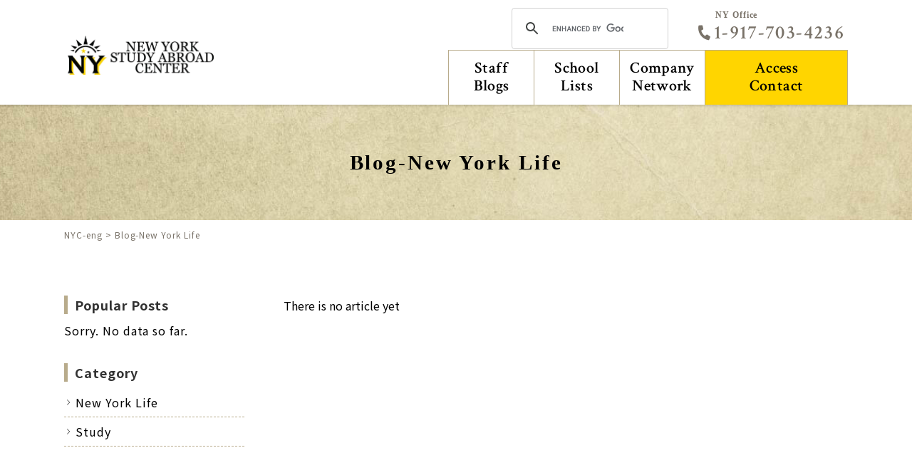

--- FILE ---
content_type: text/html; charset=UTF-8
request_url: https://newyork-study.com/blog-new-york-life.html
body_size: 4911
content:
<!DOCTYPE html>
<!--[if IE 7]>
<html class="ie ie7" lang="en-US">
<![endif]-->
<!--[if IE 8]>
<html class="ie ie8" lang="en-US">
<![endif]-->
<!--[if !(IE 7) | !(IE 8) ]><!-->
<html lang="en-US">
<!--<![endif]-->
<head>
<!-- Global site tag (gtag.js) - Google Analytics -->
<script async src="https://www.googletagmanager.com/gtag/js?id=UA-2898275-50"></script>
<script>
  window.dataLayer = window.dataLayer || [];
  function gtag(){dataLayer.push(arguments);}
  gtag('js', new Date());

  gtag('config', 'UA-2898275-50');
</script>
<meta charset="UTF-8">
<meta name="viewport" content="width=device-width, initial-scale=1.0">
<meta name="format-detection" content="telephone=no">

<!-- OGP設定 -->
<meta property="og:title" content="Blog-New York Life | NYC-eng" />
<meta property="og:type" content="website" />
<meta property="og:url" content="https://newyork-study.com/blog-new-york-life.html" />
<meta property="og:image" content="https://newyork-study.com/wp-content/themes/ny2018/images/NYlogo_eng.svg" />
<meta property="og:site_name" content="NYC-eng" />
<meta property="og:description" content="Just another WordPress site" />

<title>Blog-New York Life | NYC-eng</title>
<link rel="pingback" href="https://newyork-study.com/xmlrpc.php">
<link rel="shortcut icon" href="https://newyork-study.com/wp-content/themes/ny2018/images/favicon.ico">
<link rel="stylesheet" href="https://newyork-study.com/wp-content/themes/ny2018/css/layout.css" media="all" />
<script>
    var fontawesome = "https://use.fontawesome.com/releases/v5.0.6/css/all.css";
    var googlefont = "https://fonts.googleapis.com/css?family=Crimson+Text:600|Noto+Sans+JP:400,500,700&amp;subset=japanese";
    var ionicframework = "https://code.ionicframework.com/ionicons/2.0.1/css/ionicons.min.css";
    function cb(href) {
        var link = document.createElement('link'); link.rel = 'stylesheet';
        link.href = href;
        document.head.appendChild(link);
    };
    var raf = requestAnimationFrame || mozRequestAnimationFrame ||
            webkitRequestAnimationFrame || msRequestAnimationFrame;
    if (raf) {
        raf(function (){
            cb(fontawesome);cb(googlefont);cb(ionicframework);
        });
    } else {
        window.addEventListener('load', function(){
            cb(fontawesome);cb(googlefont);cb(ionicframework);
        });
    }
</script>


<!-- All In One SEO Pack 3.4.3[1169,1204] -->
<script type="application/ld+json" class="aioseop-schema">{"@context":"https://schema.org","@graph":[{"@type":"Organization","@id":"https://newyork-study.com/#organization","url":"https://newyork-study.com/","name":"NYC-eng","sameAs":[]},{"@type":"WebSite","@id":"https://newyork-study.com/#website","url":"https://newyork-study.com/","name":"NYC-eng","publisher":{"@id":"https://newyork-study.com/#organization"}},{"@type":"WebPage","@id":"https://newyork-study.com/blog-new-york-life.html#webpage","url":"https://newyork-study.com/blog-new-york-life.html","inLanguage":"en-US","name":"Blog-New York Life","isPartOf":{"@id":"https://newyork-study.com/#website"},"breadcrumb":{"@id":"https://newyork-study.com/blog-new-york-life.html#breadcrumblist"},"datePublished":"2019-11-17T23:50:12+00:00","dateModified":"2019-11-17T23:50:12+00:00"},{"@type":"BreadcrumbList","@id":"https://newyork-study.com/blog-new-york-life.html#breadcrumblist","itemListElement":[{"@type":"ListItem","position":1,"item":{"@type":"WebPage","@id":"https://newyork-study.com/","url":"https://newyork-study.com/","name":"NYC-eng"}},{"@type":"ListItem","position":2,"item":{"@type":"WebPage","@id":"https://newyork-study.com/blog-new-york-life.html","url":"https://newyork-study.com/blog-new-york-life.html","name":"Blog-New York Life"}}]}]}</script>
<link rel="canonical" href="https://newyork-study.com/blog-new-york-life.html" />
<!-- All In One SEO Pack -->
<link rel='dns-prefetch' href='//s.w.org' />
<link rel="alternate" type="application/rss+xml" title="NYC-eng &raquo; Feed" href="https://newyork-study.com/feed" />
<link rel="alternate" type="application/rss+xml" title="NYC-eng &raquo; Comments Feed" href="https://newyork-study.com/comments/feed" />
<link rel='stylesheet' id='wp-block-library-css'  href='https://newyork-study.com/wp-includes/css/dist/block-library/style.min.css?ver=5.2.4' type='text/css' media='all' />
<link rel='https://api.w.org/' href='https://newyork-study.com/wp-json/' />
<link rel="EditURI" type="application/rsd+xml" title="RSD" href="https://newyork-study.com/xmlrpc.php?rsd" />
<link rel="wlwmanifest" type="application/wlwmanifest+xml" href="https://newyork-study.com/wp-includes/wlwmanifest.xml" /> 
<meta name="generator" content="WordPress 5.2.4" />
<link rel='shortlink' href='https://newyork-study.com/?p=24439' />
<link rel="alternate" type="application/json+oembed" href="https://newyork-study.com/wp-json/oembed/1.0/embed?url=https%3A%2F%2Fnewyork-study.com%2Fblog-new-york-life.html" />
<link rel="alternate" type="text/xml+oembed" href="https://newyork-study.com/wp-json/oembed/1.0/embed?url=https%3A%2F%2Fnewyork-study.com%2Fblog-new-york-life.html&#038;format=xml" />
		<style type="text/css">.recentcomments a{display:inline !important;padding:0 !important;margin:0 !important;}</style>
		</head>

<body class="page-template page-template-temp-column page-template-temp-column-php page page-id-24439 single-author singular two-column right-sidebar">
<!-- サイドオープン時メインコンテンツを覆う -->
<div class="overlay" id="js__overlay"></div>

<!-- サイドメニュー -->
<nav class="side-menu">
    <ul>
     <li><a href="https://newyork-study.com/column.html">Blogs<span>Staff Blogs</span></a></li>
     <li>
         <dl class="navDropList">
             <dt>Schools<span>School list</span></dt>
             <dd>
                <ul>
                    <li><a href="https://newyork-study.com/college-list.html">Colleges</a></li>
                    <li><a href="https://newyork-study.com/high-school-list.html">Highschools</a></li>
                    <li><a href="https://newyork-study.com/language-school-list.html">Language Schools</a></li>
                    <li><a href="https://newyork-study.com/other-schools-list.html">Other Schools</a></li>
                    <!-- <li><a href="https://newyork-study.com/all_school.html">すべての学校</a></li> -->
                </ul>
             </dd>
         </dl>
     </li>
     <li><a href="https://newyork-study.com/our_world.html">Company<span>Network</span></a></li>
     <li><a href="https://newyork-study.com/company_info.html">Access<span>Conact</span></a></li>
    </ul>
</nav>

<!-- 開閉用ボタン -->
<div class="side-menu-btn" id="js__sideMenuBtn">
    <div class="ellipsis-v">
            <span class="point top"></span>
            <span class="point mid"></span>
            <span class="point bot"></span>
    </div>
</div>

<div id="containerWrap">

    <header>
        <div class="header_box">
        <div id="headerLeft">
                        <p class="header_ttl"><a href="https://newyork-study.com/"><img src="https://newyork-study.com/wp-content/themes/ny2018/images/NYlogo_eng.svg" alt="DEOW NY" class="logo"></a></p>
                    </div>
        <div id="headerRight">
            <ul class="hNavi">
                <li><div class="search">
                    <script>
                      (function() {
                        var cx = '003577177177136814828:uqyoqbj8skh';
                        var gcse = document.createElement('script');
                        gcse.type = 'text/javascript';
                        gcse.async = true;
                        gcse.src = 'https://cse.google.com/cse.js?cx=' + cx;
                        var s = document.getElementsByTagName('script')[0];
                        s.parentNode.insertBefore(gcse, s);
                      })();
                    </script>
                    <gcse:search></gcse:search>
                </div></li>
				<li><p class="h_tel_office">NY Office</p><p class="h_tel"><a href="tel:+1-917-703-4236"><i class="fas fa-phone"></i>1-917-703-4236</a></p></li>
            </ul>
            <nav id="gnavi">
                <ul>
                    <li><a href="https://newyork-study.com/column.html"><span>Staff<br>Blogs</span></a></li>
                    <li><p><span>School<br>Lists</span></p>
                      <ul>
                        <li><a href="https://newyork-study.com/college-list.html">Colleges</a></li>
                        <li><a href="https://newyork-study.com/high-school-list.html">Highschools</a></li>
                        <li><a href="https://newyork-study.com/language-school-list.html">Language Schools</a></li>
                        <li><a href="https://newyork-study.com/other-schools-list.html">Other Schools</a></li>
                          <!-- <li><a href="https://newyork-study.com/all_school.html">すべての学校</a></li> -->
                      </ul>
                  </li>
                    <li><a href="https://newyork-study.com/our_world.html"><span>Company<br>Network</span></a></li>
                    <li><a href="https://newyork-study.com/company_info.html%20"><span>Access<br>Contact</span></a></li>
                </ul>
            </nav>
            <ul class="hNavi_sp">
                <li class="tel"><a class="modal_open2"><i class="fas fa-phone"></i></a></li>
                <li class="line"><a href="https://newyork-study.com/ny-ryugaku_line.html"><i class="fab fa-line"></i></a></li>
            </ul>
        </div>
        </div>
    <!--固定ナビ-->
    <div class="pc td">
    <div id="nav2">
        <div class="inner">
        <div class="nav2_left">
            <a href="https://newyork-study.com/"><img src="https://newyork-study.com/wp-content/themes/ny2018/images/NYlogo_eng.svg" alt="DEOW NY" class="logo"></a>
        </div>
        <div class="h_tel_2">
                <p class="h_tel_2_office">NY Office</p>
                <p class="h_tel_2_number"><a href="tel:+1-917-703-4236">1-917-703-4236</a></p>
            </div>
        <div class="nav2_right">
            <ul class="navi2">
              <li><a href="https://newyork-study.com/column.html"><span>Staff<br>Blogs</span></a></li>
              <li><p><span>School<br>Lists</span></p>
                <ul>
                  <li><a href="https://newyork-study.com/college-list.html">Colleges</a></li>
                  <li><a href="https://newyork-study.com/high-school-list.html">Highschools</a></li>
                  <li><a href="https://newyork-study.com/language-school-list.html">Language Schools</a></li>
                  <li><a href="https://newyork-study.com/other-schools-list.html">Other Schools</a></li>
                    <!-- <li><a href="https://newyork-study.com/all_school.html">すべての学校</a></li> -->
                </ul>
            </li>
              <li><a href="https://newyork-study.com/our_world.html"><span>Company<br>Network</span></a></li>
              <li><a href="https://newyork-study.com/company_info.html%20"><span>Access<br>Contact</span></a></li>
            </ul>
        </div>
        </div>
    </div>
    </div><!--/.nav2-->
    </header>


<div id="container">
		<div id="content">
			<div id="topMain">
                <div class="ttl_wrap lowmain_1">
                    <h1 class="low_main_ttl"><span>Blog-New York Life</span>
                                                                </h1>
                </div>
                <div id="breadcrumbList">
                    <div class="inner">
                        <div itemscope itemtype="http://schema.org/BreadcrumbList">
                            <!-- Breadcrumb NavXT 6.3.0 -->
<span property="itemListElement" typeof="ListItem"><a property="item" typeof="WebPage" title="Go to NYC-eng." href="https://newyork-study.com" class="home" ><span property="name">NYC-eng</span></a><meta property="position" content="1"></span> &gt; <span class="post post-page current-item">Blog-New York Life</span>                        </div>
                    </div>
                </div>

				<div class="section_wrap">
				    <div class="inner">

                        <div id="main">
                            <ul class="list_column list_column_v">
                                                   <li><p>There is no article yet</p></li>
                                               </ul>
                                                                        </div><!-- /#main -->

                        <div id="sub">
                                                        <p class="border_left_ttl br">Popular Posts</p>
                                <p class="wpp-no-data">Sorry. No data so far.</p>                        
                            <p class="border_left_ttl br">Category</p>
                            <ul class="list_cat_side">
                                <li><a href="https://newyork-study.com/blog-new-york-life.html">New York Life</a></li>
                                <li><a href="https://newyork-study.com/blog-study.html">Study</a></li>
                            </ul>
                        </div><!-- /#sub -->

				    </div>
				</div><!-- /.section_wrap -->








	<footer>
		<div id="footer_wrap">
			<div id="footer">
				<div class="fbox">
					<dl class="dlist_fnavi">
            <iframe src="https://www.google.com/maps/embed?pb=!1m18!1m12!1m3!1d3022.4338681356116!2d-73.98606398431787!3d40.752481179327525!2m3!1f0!2f0!3f0!3m2!1i1024!2i768!4f13.1!3m3!1m2!1s0x89c259aa636f6875%3A0x695c2b100e34ea17!2zMjUgVyAzOXRoIFN0LCBOZXcgWW9yaywgTlkgMTAwMTgg44Ki44Oh44Oq44Kr5ZCI6KGG5Zu9!5e0!3m2!1sja!2sjp!4v1614466814122!5m2!1sja!2sjp" width="100%" height="200" frameborder="0" style="border:0;" allowfullscreen=""></iframe>
							<dt>750 Lexington Ave, 9th Floor, New York, NY 10022</dt>
					</dl>
				</div>
				<div class="fbox">
					<dl class="dlist_fnavi">
						<dd>
							<ul>
								<li><img src="https://newyork-study.com/wp-content/themes/ny2018/images/footer_line.png" alt="line"> : <a>deowny</a></li>
								<li><img src="https://newyork-study.com/wp-content/themes/ny2018/images/footer_insta.png" alt="insta"> : <a>newyork_ryugaku</a></li>
								<li><img src="https://newyork-study.com/wp-content/themes/ny2018/images/footer_facebook.png" alt="facebook"> : <a>NewYorkRyugaku</a></li>
								<li><img src="https://newyork-study.com/wp-content/themes/ny2018/images/footer_tel.png" alt="tell"> : <a>1-917-703-4236</a></li>
							</ul>
						</dd>
					</dl>
				</div>
			</div><!-- ] footer END -->
		</div><!-- ] footerWrap END -->
	</footer>
	<p class="copy">Copyright © DEOW Resource Management all rights reserved.</p>
<a href="#"><div id="page-top"></div></a>
</div><!-- ] containerWrap END -->
<div class="contact_following">
	<div class="contact_following-btn"><a class="modal_open"><span>Free</span>Inquiry</a></div>
</div>

<div id="modal_contact">
    <div class="modal_box">
        <p class="modal_contact_txt"><span>Contact Info</span></p>
        <p class="modal_contact_office"><span>【NY Office】</span></p>
        <p class="modal_contact_tel"><i class="fas fa-phone"></i><a href="tel:+1-917-703-4236" onclick="gtag('event','click',{'event_category': 'tel});">1-917-703-4236</a></p>
        <ul class="list_btn ce">
            <li><div class="btn_color red"><a href="https://newyork-study.com/contact.html">お問い合わせ<i class="fas fa-angle-right"></i></a></div></li>
            <li><div class="btn_color red"><a href="https://newyork-study.com/book-setsumeikai.html">説明会予約<i class="fas fa-angle-right"></i></a></div></li>
        </ul>
        <a id="modal_close" class="button_close"><i class="fas fa-times"></i></a>
    </div>
</div>

<div id="modal_tel">
    <div class="modal_box">
        <p class="modal_contact_txt"><span>Contact Info</span></p>
        <p class="modal_tel_office"><span>【NY Office】</span></p>
        <p class="modal_tel_number"><i class="fas fa-phone"></i><a href="tel:+1-917-703-4236" onclick="gtag('event','click',{'event_category': 'tel});">1-917-703-4236</a></p>
        <p class="modal_tel_time">Mon to Fri 10:00～18:00</p>
        <a id="modal_close2" class="button_close2"><i class="fas fa-times"></i></a>
    </div>
</div>

<script src="https://ajax.googleapis.com/ajax/libs/jquery/1.11.1/jquery.min.js"></script>
<script src="https://newyork-study.com/wp-content/themes/ny2018/js/slick.min.js"></script>
<script src="https://newyork-study.com/wp-content/themes/ny2018/js/bace.js"></script>
<script src="https://newyork-study.com/wp-content/themes/ny2018/js/lightbox.js"></script>
<script src="https://newyork-study.com/wp-content/themes/ny2018/js/ofi.min.js"></script>
<script>
  $(function () { objectFitImages('img.fit') });
</script>


<!--[if lt IE 9]>
<script src="http://css3-mediaqueries-js.googlecode.com/svn/trunk/css3-mediaqueries.js"></script>
<![endif]-->

<script type='text/javascript' src='https://newyork-study.com/wp-includes/js/jquery/jquery.js?ver=1.12.4-wp' defer charset='UTF-8'></script>
<script type='text/javascript' src='https://newyork-study.com/wp-includes/js/jquery/jquery-migrate.min.js?ver=1.4.1' defer charset='UTF-8'></script>
<script type='text/javascript'>
/* <![CDATA[ */
var wpcf7 = {"apiSettings":{"root":"https:\/\/newyork-study.com\/wp-json\/contact-form-7\/v1","namespace":"contact-form-7\/v1"},"recaptcha":{"messages":{"empty":"Please verify that you are not a robot."}}};
/* ]]> */
</script>
<script type='text/javascript' src='https://newyork-study.com/wp-content/plugins/contact-form-7/includes/js/scripts.js?ver=5.0.4' defer charset='UTF-8'></script>
<script type='text/javascript'>
/* <![CDATA[ */
var wpp_params = {"sampling_active":"0","sampling_rate":"100","ajax_url":"https:\/\/newyork-study.com\/wp-json\/wordpress-popular-posts\/v1\/popular-posts\/","ID":"24439","token":"f350afd2fd","debug":""};
/* ]]> */
</script>
<script type='text/javascript' src='https://newyork-study.com/wp-content/plugins/wordpress-popular-posts/public/js/wpp-4.2.0.min.js?ver=4.2.2' defer charset='UTF-8'></script>
<script type='text/javascript' src='https://newyork-study.com/wp-includes/js/wp-embed.min.js?ver=5.2.4' defer charset='UTF-8'></script>
<link rel='stylesheet' id='contact-form-7-css'  href='https://newyork-study.com/wp-content/plugins/contact-form-7/includes/css/styles.css?ver=5.0.4' type='text/css' media='all' />
<link rel='stylesheet' id='wordpress-popular-posts-css-css'  href='https://newyork-study.com/wp-content/plugins/wordpress-popular-posts/public/css/wpp.css?ver=4.2.2' type='text/css' media='all' />
<link rel='stylesheet' id='wp-pagenavi-css'  href='https://newyork-study.com/wp-content/plugins/wp-pagenavi/pagenavi-css.css?ver=2.70' type='text/css' media='all' />
</body>
</html>


--- FILE ---
content_type: text/css
request_url: https://newyork-study.com/wp-content/themes/ny2018/css/layout.css
body_size: 42963
content:
@charset "UTF-8";
/**
 * Foundation for Sites by ZURB
 * Version 6.2.3
 * foundation.zurb.com
 * Licensed under MIT Open Source
 */
/*!
 *  Font Awesome 4.6.3 by @davegandy - http://fontawesome.io - @fontawesome
 *  License - http://fontawesome.io/license (Font: SIL OFL 1.1, CSS: MIT License)
 */
/* FONT PATH
 * -------------------------- */
@font-face {
  font-family: 'FontAwesome';
  src: url("../bower_components/font-awesome/fonts/fontawesome-webfont.eot?v=4.6.3");
  src: url("../bower_components/font-awesome/fonts/fontawesome-webfont.eot?#iefix&v=4.6.3") format("embedded-opentype"), url("../bower_components/font-awesome/fonts/fontawesome-webfont.woff2?v=4.6.3") format("woff2"), url("../bower_components/font-awesome/fonts/fontawesome-webfont.woff?v=4.6.3") format("woff"), url("../bower_components/font-awesome/fonts/fontawesome-webfont.ttf?v=4.6.3") format("truetype"), url("../bower_components/font-awesome/fonts/fontawesome-webfont.svg?v=4.6.3#fontawesomeregular") format("svg");
  font-weight: normal;
  font-style: normal; }

/* HTML5 display definitions
     ========================================================================== */
/**
   * Correct `block` display not defined for any HTML5 element in IE 8/9.
   * Correct `block` display not defined for `details` or `summary` in IE 10/11
   * and Firefox.
   * Correct `block` display not defined for `main` in IE 11.
   */
article, aside, details, figcaption, figure, footer, header, hgroup, main, menu, nav, section, summary {
  display: block; }

/* Links
     ========================================================================== */
/**
   * Address styling not present in IE 8/9.
   */
mark {
  background: #ff0;
  color: #000; }

/**
   * Address inconsistent and variable font size in all browsers.
   */
small {
  font-size: 80%; }

/**
   * Prevent `sub` and `sup` affecting `line-height` in all browsers.
   */
/* Embedded content
     ========================================================================== */
/**
   * Remove border when inside `a` element in IE 8/9/10.
   */
img {
  border: 0; }

/**
   * Correct overflow not hidden in IE 9/10/11.
   */
svg:not(:root) {
  overflow: hidden; }

/* Grouping content
     ========================================================================== */
/**
   * Address margin not present in IE 8/9 and Safari.
   */
figure {
  margin: 1em 40px; }

/**
   * Address differences between Firefox and other browsers.
   */
/**
   * Address odd `em`-unit font size rendering in all browsers.
   */
code, kbd, pre, samp {
  font-family: monospace, monospace;
  font-size: 1em; }

/* Tables
     ========================================================================== */
/**
   * Remove most spacing between table cells.
   */
table {
  border-collapse: collapse;
  border-spacing: 0; }

td, th {
  padding: 0; }

html {
  font-size: 100%;
  -webkit-box-sizing: border-box;
  box-sizing: border-box; }

.row {
  max-width: 75rem;
  margin-left: auto;
  margin-right: auto; }
  .row::before {
    content: ' ';
    display: table; }
  .row::after {
    content: ' ';
    display: table;
    clear: both; }
  .row.collapse > .column, .row.collapse > .columns {
    padding-left: 0;
    padding-right: 0; }
  .row .row {
    max-width: none;
    margin-left: -0.625rem;
    margin-right: -0.625rem; }
    .row .row.collapse {
      margin-left: 0;
      margin-right: 0; }
  .row.expanded {
    max-width: none; }
    .row.expanded .row {
      margin-left: auto;
      margin-right: auto; }

@media screen and (min-width: 40em) {
  .row .row {
    margin-left: -0.9375rem;
    margin-right: -0.9375rem; } }

.column, .columns {
  width: 100%;
  float: left;
  padding-left: 0.625rem;
  padding-right: 0.625rem; }

@media screen and (min-width: 40em) {
  .column, .columns {
    padding-left: 0.9375rem;
    padding-right: 0.9375rem; } }

.column:last-child:not(:first-child), .columns:last-child:not(:first-child) {
  float: right; }

.column.end:last-child:last-child, .end.columns:last-child:last-child {
  float: left; }

.column.row.row {
  float: none; }

.row.row.columns {
  float: none; }

.row .column.row.row, .row .row.row.columns {
  padding-left: 0;
  padding-right: 0;
  margin-left: 0;
  margin-right: 0; }

@media screen and (min-width: 64em) {
  .large-1 {
    width: 8.33333%; }
  .large-push-1 {
    position: relative;
    left: 8.33333%; }
  .large-pull-1 {
    position: relative;
    left: -8.33333%; }
  .large-offset-0 {
    margin-left: 0%; }
  .large-2 {
    width: 16.66667%; }
  .large-push-2 {
    position: relative;
    left: 16.66667%; }
  .large-pull-2 {
    position: relative;
    left: -16.66667%; }
  .large-offset-1 {
    margin-left: 8.33333%; }
  .large-3 {
    width: 25%; }
  .large-push-3 {
    position: relative;
    left: 25%; }
  .large-pull-3 {
    position: relative;
    left: -25%; }
  .large-offset-2 {
    margin-left: 16.66667%; }
  .large-4 {
    width: 33.33333%; }
  .large-push-4 {
    position: relative;
    left: 33.33333%; }
  .large-pull-4 {
    position: relative;
    left: -33.33333%; }
  .large-offset-3 {
    margin-left: 25%; }
  .large-5 {
    width: 41.66667%; }
  .large-push-5 {
    position: relative;
    left: 41.66667%; }
  .large-pull-5 {
    position: relative;
    left: -41.66667%; }
  .large-offset-4 {
    margin-left: 33.33333%; }
  .large-6 {
    width: 50%; }
  .large-push-6 {
    position: relative;
    left: 50%; }
  .large-pull-6 {
    position: relative;
    left: -50%; }
  .large-offset-5 {
    margin-left: 41.66667%; }
  .large-7 {
    width: 58.33333%; }
  .large-push-7 {
    position: relative;
    left: 58.33333%; }
  .large-pull-7 {
    position: relative;
    left: -58.33333%; }
  .large-offset-6 {
    margin-left: 50%; }
  .large-8 {
    width: 66.66667%; }
  .large-push-8 {
    position: relative;
    left: 66.66667%; }
  .large-pull-8 {
    position: relative;
    left: -66.66667%; }
  .large-offset-7 {
    margin-left: 58.33333%; }
  .large-9 {
    width: 75%; }
  .large-push-9 {
    position: relative;
    left: 75%; }
  .large-pull-9 {
    position: relative;
    left: -75%; }
  .large-offset-8 {
    margin-left: 66.66667%; }
  .large-10 {
    width: 83.33333%; }
  .large-push-10 {
    position: relative;
    left: 83.33333%; }
  .large-pull-10 {
    position: relative;
    left: -83.33333%; }
  .large-offset-9 {
    margin-left: 75%; }
  .large-11 {
    width: 91.66667%; }
  .large-push-11 {
    position: relative;
    left: 91.66667%; }
  .large-pull-11 {
    position: relative;
    left: -91.66667%; }
  .large-offset-10 {
    margin-left: 83.33333%; }
  .large-12 {
    width: 100%; }
  .large-offset-11 {
    margin-left: 91.66667%; }
  .large-up-1 > .column, .large-up-1 > .columns {
    width: 100%;
    float: left; }
  .large-up-1 > .column:nth-of-type(1n), .large-up-1 > .columns:nth-of-type(1n) {
    clear: none; }
  .large-up-1 > .column:nth-of-type(1n+1), .large-up-1 > .columns:nth-of-type(1n+1) {
    clear: both; }
  .large-up-1 > .column:last-child, .large-up-1 > .columns:last-child {
    float: left; }
  .large-up-2 > .column, .large-up-2 > .columns {
    width: 50%;
    float: left; }
  .large-up-2 > .column:nth-of-type(1n), .large-up-2 > .columns:nth-of-type(1n) {
    clear: none; }
  .large-up-2 > .column:nth-of-type(2n+1), .large-up-2 > .columns:nth-of-type(2n+1) {
    clear: both; }
  .large-up-2 > .column:last-child, .large-up-2 > .columns:last-child {
    float: left; }
  .large-up-3 > .column, .large-up-3 > .columns {
    width: 33.33333%;
    float: left; }
  .large-up-3 > .column:nth-of-type(1n), .large-up-3 > .columns:nth-of-type(1n) {
    clear: none; }
  .large-up-3 > .column:nth-of-type(3n+1), .large-up-3 > .columns:nth-of-type(3n+1) {
    clear: both; }
  .large-up-3 > .column:last-child, .large-up-3 > .columns:last-child {
    float: left; }
  .large-up-4 > .column, .large-up-4 > .columns {
    width: 25%;
    float: left; }
  .large-up-4 > .column:nth-of-type(1n), .large-up-4 > .columns:nth-of-type(1n) {
    clear: none; }
  .large-up-4 > .column:nth-of-type(4n+1), .large-up-4 > .columns:nth-of-type(4n+1) {
    clear: both; }
  .large-up-4 > .column:last-child, .large-up-4 > .columns:last-child {
    float: left; }
  .large-up-5 > .column, .large-up-5 > .columns {
    width: 20%;
    float: left; }
  .large-up-5 > .column:nth-of-type(1n), .large-up-5 > .columns:nth-of-type(1n) {
    clear: none; }
  .large-up-5 > .column:nth-of-type(5n+1), .large-up-5 > .columns:nth-of-type(5n+1) {
    clear: both; }
  .large-up-5 > .column:last-child, .large-up-5 > .columns:last-child {
    float: left; }
  .large-up-6 > .column, .large-up-6 > .columns {
    width: 16.66667%;
    float: left; }
  .large-up-6 > .column:nth-of-type(1n), .large-up-6 > .columns:nth-of-type(1n) {
    clear: none; }
  .large-up-6 > .column:nth-of-type(6n+1), .large-up-6 > .columns:nth-of-type(6n+1) {
    clear: both; }
  .large-up-6 > .column:last-child, .large-up-6 > .columns:last-child {
    float: left; }
  .large-up-7 > .column, .large-up-7 > .columns {
    width: 14.28571%;
    float: left; }
  .large-up-7 > .column:nth-of-type(1n), .large-up-7 > .columns:nth-of-type(1n) {
    clear: none; }
  .large-up-7 > .column:nth-of-type(7n+1), .large-up-7 > .columns:nth-of-type(7n+1) {
    clear: both; }
  .large-up-7 > .column:last-child, .large-up-7 > .columns:last-child {
    float: left; }
  .large-up-8 > .column, .large-up-8 > .columns {
    width: 12.5%;
    float: left; }
  .large-up-8 > .column:nth-of-type(1n), .large-up-8 > .columns:nth-of-type(1n) {
    clear: none; }
  .large-up-8 > .column:nth-of-type(8n+1), .large-up-8 > .columns:nth-of-type(8n+1) {
    clear: both; }
  .large-up-8 > .column:last-child, .large-up-8 > .columns:last-child {
    float: left; }
  .large-collapse > .column, .large-collapse > .columns {
    padding-left: 0;
    padding-right: 0; }
  .large-collapse .row {
    margin-left: 0;
    margin-right: 0; }
  .expanded.row .large-collapse.row {
    margin-left: 0;
    margin-right: 0; }
  .large-uncollapse > .column, .large-uncollapse > .columns {
    padding-left: 0.9375rem;
    padding-right: 0.9375rem; }
  .large-centered {
    float: none;
    margin-left: auto;
    margin-right: auto; }
  .large-uncentered, .large-push-0, .large-pull-0 {
    position: static;
    margin-left: 0;
    margin-right: 0;
    float: left; } }

h1, h2, h3, h4, h5, h6 {
  /*font-family: "Helvetica Neue", Helvetica, Roboto, Arial, sans-serif;*/
  font-weight: normal;
  font-style: normal;
  color: inherit;
  text-rendering: optimizeLegibility;
  margin-top: 0;
  margin-bottom: 0.5rem;
  line-height: 1.4; }

h1 {
  font-size: 1.5rem; }

h2 {
  font-size: 1.25rem; }

h3 {
  font-size: 1.1875rem; }

h4 {
  font-size: 1.125rem; }

h5 {
  font-size: 1.0625rem; }

h6 {
  font-size: 1rem; }

@media screen and (min-width: 40em) {
  /*h1 {
    font-size: 3rem;
  }*/
  h2 {
    font-size: 2.5rem; }
  h3 {
    font-size: 1.9375rem; }
  h4 {
    font-size: 1.5625rem; }
  h5 {
    font-size: 1.25rem; }
  h6 {
    font-size: 1rem; } }

ul {
  list-style-type: disc;
  margin-left: 1.25rem; }

ol {
  margin-left: 1.25rem; }

ul ul, ol ul, ul ol, ol ol {
  margin-left: 1.25rem;
  margin-bottom: 0; }

dl {
  margin-bottom: 1rem; }
  dl dt {
    margin-bottom: 0.3rem;
    /*font-weight: bold;*/ }

@media print {
  * {
    background: transparent !important;
    color: black !important;
    -webkit-box-shadow: none !important;
    box-shadow: none !important;
    text-shadow: none !important; }
  .show-for-print {
    display: block !important; }
  .hide-for-print {
    display: none !important; }
  table.show-for-print {
    display: table !important; }
  thead.show-for-print {
    display: table-header-group !important; }
  tbody.show-for-print {
    display: table-row-group !important; }
  tr.show-for-print {
    display: table-row !important; }
  td.show-for-print, th.show-for-print {
    display: table-cell !important; }
  a {
    text-decoration: underline; }
    a:visited {
      text-decoration: underline; }
    a[href]:after {
      content: " (" attr(href) ")"; }
  .ir a:after {
    content: ''; }
  a[href^='javascript:']:after, a[href^='#']:after {
    content: ''; }
  abbr[title]:after {
    content: " (" attr(title) ")"; }
  pre, blockquote {
    border: 1px solid #8a8a8a;
    page-break-inside: avoid; }
  thead {
    display: table-header-group; }
  tr {
    page-break-inside: avoid; }
  img {
    page-break-inside: avoid;
    max-width: 100% !important; }
  @page {
    margin: 0.5cm; }
  p, h2, h3 {
    orphans: 3;
    widows: 3; }
  h2, h3 {
    page-break-after: avoid; } }

body.is-reveal-open {
  overflow: hidden; }

html.is-reveal-open {
  height: 100%;
  overflow: hidden;
  -webkit-user-select: none;
  -moz-user-select: none;
  -ms-user-select: none;
  user-select: none; }
  html.is-reveal-open body {
    height: 100%;
    overflow: hidden;
    -webkit-user-select: none;
    -moz-user-select: none;
    -ms-user-select: none;
    user-select: none; }

.reveal-overlay {
  display: none;
  position: fixed;
  top: 0;
  bottom: 0;
  left: 0;
  right: 0;
  z-index: 1005;
  background-color: rgba(10, 10, 10, 0.45);
  overflow-y: scroll; }

.reveal {
  display: none;
  z-index: 1006;
  padding: 1rem;
  border: 1px solid #cacaca;
  background-color: #fefefe;
  border-radius: 0;
  position: relative;
  top: 100px;
  margin-left: auto;
  margin-right: auto;
  overflow-y: auto; }

[data-whatinput='mouse'] .reveal {
  outline: 0; }

@media screen and (min-width: 40em) {
  .reveal {
    min-height: 0; } }

.reveal .column, .reveal .columns {
  min-width: 0; }

.reveal > :last-child {
  margin-bottom: 0; }

.reveal.collapse {
  padding: 0; }

.reveal.full {
  top: 0;
  left: 0;
  width: 100%;
  height: 100%;
  height: 100vh;
  min-height: 100vh;
  max-width: none;
  margin-left: 0;
  border: 0;
  border-radius: 0; }

.reveal.without-overlay {
  position: fixed; }

@media screen and (min-width: 40em) {
  .reveal {
    width: 600px;
    max-width: 75rem; } }

@media screen and (min-width: 40em) {
  .reveal .reveal {
    left: auto;
    right: auto;
    margin: 0 auto; } }

@media screen and (min-width: 40em) {
  .reveal.tiny {
    width: 30%;
    max-width: 75rem; } }

@media screen and (min-width: 40em) {
  .reveal.small {
    width: 50%;
    max-width: 75rem; } }

@media screen and (min-width: 40em) {
  .reveal.large {
    width: 90%;
    max-width: 75rem; } }

@media screen and (max-width: 39.9375em) {
  .reveal {
    top: 0;
    left: 0;
    width: 100%;
    height: 100%;
    height: 100vh;
    min-height: 100vh;
    max-width: none;
    margin-left: 0;
    border: 0;
    border-radius: 0;
    background-color: #178e89; } }

div.school-price table {
  width: 100%;
  margin-bottom: 1rem;
  border-radius: 0; }
  div.school-price table thead, div.school-price table tbody, div.school-price table tfoot {
    border: 1px solid #f1f1f1;
    background-color: #fefefe; }
  div.school-price table caption {
    font-weight: bold;
    padding: 0.5rem 0.625rem 0.625rem; }
  div.school-price table thead, div.school-price table tfoot {
    background: #f8f8f8;
    color: #0a0a0a; }
  div.school-price table thead tr, div.school-price table tfoot tr {
    background: transparent; }
  div.school-price table thead th, div.school-price table thead td {
    padding: 0.5rem 0.625rem 0.625rem;
    font-weight: bold;
    text-align: left; }
  div.school-price table tfoot th, div.school-price table tfoot td {
    padding: 0.5rem 0.625rem 0.625rem;
    font-weight: bold;
    text-align: left; }
  div.school-price table tbody tr:nth-child(even) {
    background-color: #f1f1f1; }
  div.school-price table tbody th, div.school-price table tbody td {
    padding: 0.5rem 0.625rem 0.625rem; }

@media screen and (max-width: 63.9375em) {
  table.stack thead, table.stack tfoot {
    display: none; }
  table.stack tr, table.stack th {
    display: block; }
  table.stack td {
    display: block;
    border-top: 0; } }

table.scroll {
  display: block;
  width: 100%;
  overflow-x: auto; }

table.hover tr:hover {
  background-color: #f9f9f9; }

table.hover tr:nth-of-type(even):hover {
  background-color: #ececec; }

.table-scroll {
  overflow-x: auto; }
  .table-scroll table {
    width: auto; }

.title-bar {
  background: #0a0a0a;
  color: #fefefe;
  padding: 0.5rem; }
  .title-bar::before {
    content: ' ';
    display: table; }
  .title-bar::after {
    content: ' ';
    display: table;
    clear: both; }
  .title-bar .menu-icon {
    margin-left: 0.25rem;
    margin-right: 0.25rem; }

.title-bar-left {
  float: left; }

.title-bar-right {
  float: right;
  text-align: right; }

.title-bar-title {
  font-weight: bold;
  vertical-align: middle;
  display: inline-block; }

.clearfix::before {
  content: ' ';
  display: table; }

.clearfix::after {
  content: ' ';
  display: table;
  clear: both; }

.uline {
  color: #379490; }

.thumb-outer-cover {
  display: inline-block;
  background-color: #ccc;
  background-position: center center;
  background-repeat: no-repeat;
  width: 100%;
  height: 150px;
  background-size: cover; }

.thumb-fig {
  background: #588adc;
  margin-left: auto;
  text-align: center;
  margin-right: auto;
  color: white; }

/*reset*/
.poplar-cm div.columns {
  padding-left: 0.5rem;
  padding-right: 0.5rem; }

/*RHD***********************************/
@media (max-width: 1200px) {
  /*cm*/
  section ul li a {
    /*    font-size: 0.685rem !important;
        */ }
  section li.num-country, section li.num-coment, section li.num-access, section li.num-term {
    font-size: 0.685rem !important; } }

@media (max-width: 1024px) {
  /*common*/
  .row {
    max-width: 100%;
    margin-left: auto;
    margin-right: auto; } }

div#school .main {
  padding-top: 1.5rem;
  padding-bottom: 1.5rem; }

/*outline*/
.outline h3, .outline h2 {
  font-weight: bold;
  font-size: 1.8rem;
  line-height: 1.0;
  margin-bottom: 0; }

.outline div.h1-outline {
  display: -webkit-box;
  display: -ms-flexbox;
  display: flex; }

.outline div.country1 i {
  display: inline-block;
  width: 3rem;
  height: auto;
  background: url(../img/common/icon_con_1.png) left top no-repeat;
  background-size: contain;
  margin-right: .5rem; }

/*campaign-box*/
/*table.school-data*/
/*add-button*/
section.school-cm .add-wr {
  position: relative; }

section .add-mylist a, section .add-contribution a, section .add-share a {
  display: -webkit-box;
  display: -ms-flexbox;
  display: flex;
  position: absolute;
  bottom: -3rem;
  background: #eeeded;
  color: #292929;
  padding: .5rem .5rem;
  -webkit-box-align: center;
  -ms-flex-align: center;
  align-items: center;
  text-align: left;
  font-weight: bold;
  z-index: 3; }

section .add-mylist a {
  right: 14.5rem; }

section .add-contribution a {
  right: 7.5rem;
  background: #fff35d; }

section .add-share a {
  right: .5rem;
  padding: .5rem 1rem; }

section .add-mylist a span, section .add-contribution a span, section .add-share-detail a span {
  line-height: 1.2;
  font-size: .875rem; }

section .add-mylist a span:last-of-type, section .add-share a span:last-of-type, section .add-contribution a span:last-of-type {
  display: none; }

section .add-mylist a i, section .add-contribution a i, section .add-share a i {
  color: #1db2ab;
  margin-right: .5rem;
  font-size: 1.5rem; }

section .add-contribution a i {
  /*  color: #267873;
  */ }

/*tag-characteristic*/
.tag-characteristic li {
  margin-right: .5rem;
  margin-bottom: .25rem;
  margin-top: .25rem;
  padding: .125rem .8125rem;
  text-align: center;
  display: inline-block;
  color: #e86542;
  background-color: #fdecdd;
  border: 1px solid #e86542; }

div#school .school-con h3, div#school .school-con h2 {
  font-weight: bold;
  font-size: 1.3rem;
  margin: .85rem 0; }
  div#school .school-con h3 sub, div#school .school-con h2 sub {
    bottom: 0;
    font-weight: normal;
    font-size: 1rem;
    display: block;
    margin: 1rem 0 1.25rem; }
  div#school .school-con h3 span, div#school .school-con h2 span {
    font-weight: normal;
    font-size: .875rem;
    margin: 1.5rem 0;
    color: #0a0a0a; }

div#school .school-con h4 {
  font-size: .875rem;
  font-weight: bold; }
  div#school .school-con h4 i {
    display: inline-block;
    width: 1.5rem;
    height: 1.25rem;
    background: url(../img/common/icon_scl_h3.png) left center no-repeat;
    background-size: contain;
    position: relative;
    bottom: -4px; }

div#school .school-con .scl-rv-wr h4 i {
  display: inline-block;
  width: 1.25rem;
  height: 1.25rem;
  background: url(../img/common/icon_scl_h3.png) left center no-repeat;
  background-size: contain;
  bottom: 0px;
  /*    position: relative;
          bottom: -3px;
      */ }

div#school .school-con .school-con-point, div#school .school-con p {
  margin-left: 2rem; }

div#school .school-con .school-con-point li {
  color: #267873;
  font-weight: bold; }
  div#school .school-con .school-con-point li p {
    background: url(../img/common/text_line.png) left bottom repeat-x;
    display: inline;
    padding-left: .5rem;
    padding-right: .5rem;
    margin-left: 0; }

/*school-reviews1 page***********************************/
.school-reviews1 .school-cm .school-con section {
  padding: 0 0 1rem;
  margin-bottom: 0.5rem !important;
  -webkit-box-sizing: border-box;
  box-sizing: border-box; }
  .school-reviews1 .school-cm .school-con section:last-child {
    margin-bottom: 0rem !important; }
  .school-reviews1 .school-cm .school-con section > div.scl-rv-wr {
    background: #fff;
    margin: 0;
    margin-right: 1rem !important;
    margin-left: 1rem !important;
    padding: 0; }
  .school-reviews1 .school-cm .school-con section > div > div {
    margin: 0;
    padding: 0;
    border-top: 1px solid #cbe4e3; }

div.school-movie .school-cm .school-con section > div > div, div.school-program .school-cm .school-con section > div > div, div.school-price .school-cm .school-con section > div > div {
  border-top: none; }

div#school .school-cm .school-con section div.scl-rv-con1, div#school .school-cm .school-con section div.scl-rv-con2 {
  margin: 0 1rem 0;
  padding: 1rem 0; }

div#school .school-cm .school-con section div.scl-rv-con1 {
  margin-bottom: 0; }

div#school .school-cm .school-con section div.scl-rv-con2 {
  margin-left: 0;
  padding-left: 0; }

div#school .school-cm .school-con section div.scl-rv-con3 {
  padding: 0.75rem 1rem 1rem; }

div#school .school-cm .school-con section div.scl-rv-con3-2 {
  /*  padding: 1.5rem;
        */ }

div#school .school-cm .school-con section div.scl-rv-header {
  display: -webkit-box;
  display: -ms-flexbox;
  display: flex;
  -webkit-box-align: center;
  -ms-flex-align: center;
  align-items: center;
  padding: 1rem 0;
  margin-top: 0rem !important;
  border-top: none; }

.school-reviews1 .school-cm .school-con section div.scl-rv-header div.h1name {
  position: relative;
  padding-left: 6.2rem;
  border-top: none; }
  .school-reviews1 .school-cm .school-con section div.scl-rv-header div.h1name img {
    position: absolute;
    top: 0.25rem;
    left: 1rem;
    width: 4.5rem;
    height: 4.5rem; }

.school-reviews1 .school-cm .school-con section div.scl-rv-header div h3, .school-reviews1 .school-cm .school-con section div.scl-rv-header div h2 {
  padding-bottom: .05rem;
  border-bottom: 5px solid #fff578;
  display: inline;
  line-height: 2.0; }

div#school .school-cm .school-con section div.scl-rv-header div h4 {
  font-weight: normal;
  padding-top: .75rem;
  font-size: .875rem; }

.school-reviews1 .school-cm .school-con section div.scl-rv-header ul {
  margin-bottom: 0;
  text-align: right; }
  .school-reviews1 .school-cm .school-con section div.scl-rv-header ul li {
    margin-bottom: .3rem; }
    .school-reviews1 .school-cm .school-con section div.scl-rv-header ul li img {
      width: 90px;
      height: auto; }
    .school-reviews1 .school-cm .school-con section div.scl-rv-header ul li:last-of-type {
      margin-bottom: 0; }
    .school-reviews1 .school-cm .school-con section div.scl-rv-header ul li.date {
      font-size: .72rem;
      padding-left: 0rem;
      min-width: 90px;
      background: url(../img/common/icon_shopwrite.png) left top no-repeat;
      background-size: 13px auto;
      background-position: left 0px top 3px;
      float: right; }

.school-reviews1 .school-cm .school-con section div.scl-rv-con1 dl, .school-reviews1 .school-cm .school-con section div.scl-rv-con2 dl {
  display: -webkit-box;
  display: -ms-flexbox;
  display: flex;
  margin-bottom: .5rem; }

.school-reviews1 .school-cm .school-con section div.scl-rv-con1 dt i, .school-reviews1 .school-cm .school-con section div.scl-rv-con2 h4 i {
  color: #178e89;
  background-image: none !important;
  padding-right: .35rem; }

div#school .school-cm .school-con section div.scl-rv-con3 p a {
  color: #178e89;
  font-weight: bold;
  font-size: .875rem;
  display: block;
  float: right;
  margin-bottom: 1rem; }

.school-reviews1 .school-cm .school-con section div.scl-rv-con1 dt {
  margin-bottom: 0;
  width: 7rem;
  font-size: .875rem; }

.school-reviews1 .school-cm .school-con section div.scl-rv-con1 dd {
  width: calc(100% - 7rem);
  text-align: left;
  font-size: .875rem; }

.school-reviews1 .school-cm .school-con section div.scl-rv-con2 dt {
  color: #178e89;
  width: 8rem;
  font-size: .875rem; }

.school-reviews1 .school-cm .school-con section div.scl-rv-con2 dd span {
  font-weight: bold;
  margin-right: 1rem;
  font-size: .875rem; }

.school-reviews1 .school-cm .school-con section div.scl-rv-con2 p {
  margin-bottom: 0;
  font-size: .875rem; }

div#school .school-cm .school-con section div.scl-rv-con3 p {
  margin-left: 0rem;
  font-size: .875rem;
  margin-bottom: 0;
  margin-top: .5rem;
  margin-right: 0rem; }
  div#school .school-cm .school-con section div.scl-rv-con3 p.num-popular {
    margin-top: 0rem;
    font-size: 1.25rem;
    font-weight: bold;
    border-bottom: 1px solid #bcbcbc;
    padding-bottom: .5rem; }

div#school .num-popular i:last-of-type {
  margin-right: .35rem; }

div.school-movie .school-cm .school-con, div.school-program .school-cm .school-con, div.school-price .school-cm .school-con {
  margin-bottom: 3rem !important; }

div.school-movie .school-cm .school-con section > div.scl-rv-header div h3, div.school-movie .school-cm .school-con section h2 {
  display: block;
  margin-top: 0  !important;
  color: #379490; }

div.school-movie .school-cm .school-con section.scl-movie {
  background: url(../img/common/bg_strp_movie_1.png);
  padding-top: 1rem  !important; }

div#school .school-cm .school-con section.scl-movie > div.scl-rv-header {
  padding: 1rem 1.5rem;
  display: -webkit-box;
  display: -ms-flexbox;
  display: flex;
  -ms-flex-wrap: wrap;
  flex-wrap: wrap;
  background: #fff;
  margin-right: 1rem;
  margin-left: 1rem; }

div.school-movie .school-cm .school-con section.scl-movie .scl-box {
  display: -webkit-box;
  display: -ms-flexbox;
  display: flex;
  -webkit-box-lines: multiple;
  -moz-box-lines: multiple;
  -webkit-flex-wrap: wrap;
  -moz-flex-wrap: wrap;
  -ms-flex-wrap: wrap; }
  div.school-movie .school-cm .school-con section.scl-movie .scl-box::before {
    display: none; }
  div.school-movie .school-cm .school-con section.scl-movie .scl-box dl {
    /*  border: 1px solid #bfbfbf;
        */
    display: block;
    width: 17.5%;
    margin-right: 2.5%;
    background-color: #fff; }
    div.school-movie .school-cm .school-con section.scl-movie .scl-box dl dt img {
      width: auto;
      height: auto;
      max-height: 150px;
      vertical-align: middle; }
    div.school-movie .school-cm .school-con section.scl-movie .scl-box dl dd {
      background: #639c6e;
      margin-left: auto;
      text-align: center;
      margin-right: auto;
      padding: 0rem .3rem .2rem; }
      div.school-movie .school-cm .school-con section.scl-movie .scl-box dl dd span {
        text-align: center;
        font-weight: 500;
        color: #fff;
        margin-left: auto;
        margin-right: auto;
        font-size: .875rem; }

div.school-program .school-cm .school-con section.scl-program {
  padding-top: 1rem  !important; }
  div.school-program .school-cm .school-con section.scl-program > div {
    display: -webkit-box;
    display: -ms-flexbox;
    display: flex;
    -webkit-box-align: center;
    -ms-flex-align: center;
    align-items: center;
    padding: 1rem 0;
    margin-top: 0rem !important;
    margin-bottom: 1rem !important;
    margin-right: 1rem !important;
    margin-left: 1rem !important;
    background: #fff;
    padding: 1rem !important; }
    div.school-program .school-cm .school-con section.scl-program > div:last-of-type {
      margin-bottom: 0rem !important; }
  div.school-program .school-cm .school-con section.scl-program div.scl-box h3, div.school-program .school-cm .school-con section.scl-program div.scl-box h2 {
    display: block;
    color: #379490;
    padding-bottom: .1rem;
    border-bottom: 5px solid #fff578;
    margin-top: 0  !important; }
  div.school-program .school-cm .school-con section.scl-program div.scl-box h4 {
    display: block;
    color: #647aa4;
    padding-bottom: .1rem;
    font-size: 1.1rem; }
  div.school-program .school-cm .school-con section.scl-program table {
    width: 100%;
    margin-bottom: 1rem; }
    div.school-program .school-cm .school-con section.scl-program table th {
      background: #38ad8b;
      color: #fff;
      font-weight: bold;
      text-align: center;
      border: 1px solid #639c6e;
      padding: 0.5rem 0.625rem 0.625rem; }
  div.school-program .school-cm .school-con section.scl-program .pr-table2 {
    width: 50%;
    float: left; }
    div.school-program .school-cm .school-con section.scl-program .pr-table2 table {
      width: 98%;
      margin-left: auto;
      margin-right: auto; }
  div.school-program .school-cm .school-con section.scl-program table .pr-program-ttl {
    background: #60bda2; }
  div.school-program .school-cm .school-con section.scl-program table td {
    border: #639c6e 1px solid;
    background: #fff;
    text-align: center;
    padding: 0.5rem 0.625rem 0.625rem; }
  div.school-program .school-cm .school-con section.scl-program dl, div.school-program .school-cm .school-con section.scl-program p {
    font-weight: bold;
    margin: 0 0 0 .5rem !important; }
  div.school-program .school-cm .school-con section.scl-program table.pr-detail-light th {
    border: #647aa4 1px solid;
    background: #8192b3;
    text-align: center; }
  div.school-program .school-cm .school-con section.scl-program table.pr-detail-light td {
    border: #647aa4 1px solid;
    background: #fff;
    text-align: left; }
  div.school-program .school-cm .school-con section.scl-program dt, div.school-program .school-cm .school-con section.scl-program dd {
    margin: 0rem !important; }

div.school-price .school-cm .school-con section.scl-price {
  padding-top: 1rem  !important;
  position: relative; }
  div.school-price .school-cm .school-con section.scl-price > div {
    display: -webkit-box;
    display: -ms-flexbox;
    display: flex;
    -webkit-box-align: center;
    -ms-flex-align: center;
    align-items: center;
    padding: 1rem 0;
    margin-top: 0rem !important;
    margin-bottom: 1rem !important;
    margin-right: 1rem !important;
    margin-left: 1rem !important;
    background: #fff;
    padding: 1rem !important; }

div.school-price-euro .school-cm .school-con section.scl-price > div:first-of-type {
  margin-top: 1rem !important; }

div.school-price .school-cm .school-con section.scl-price div.scl-corselist {
  margin: 0 0 1rem 0 !important;
  background: #f3f3f3; }
  div.school-price .school-cm .school-con section.scl-price div.scl-corselist div {
    margin: 0rem !important;
    width: 100%;
    background: #fff;
    padding: 0.5rem !important;
    -webkit-box-sizing: border-box;
    box-sizing: border-box; }
    div.school-price .school-cm .school-con section.scl-price div.scl-corselist div a span {
      text-decoration: underline; }

div.school-price .school-cm .school-con section.scl-price div:last-of-type {
  margin-bottom: 0rem !important; }

div.school-price .school-cm .school-con section.scl-price div.scl-box h3, div.school-price .school-cm .school-con section.scl-price div h2 {
  display: block;
  color: #001b78;
  padding-bottom: .1rem;
  border-bottom: 5px solid #9bc1ff;
  margin: 0.5rem 0 1rem 0 !important; }

div.school-price .school-cm .school-con section.scl-price table.pr-table {
  margin-bottom: 1rem; }
  div.school-price .school-cm .school-con section.scl-price table.pr-table td {
    border: #015852 1px solid;
    padding: 0.5rem 0.5rem;
    background: #fff;
    text-align: center;
    word-wrap: break-word;
    overflow-wrap: break-word; }

div.school-price .school-cm .school-con section.scl-price > div.scl-corselist h3, div.school-price .school-cm .school-con section.scl-price > div h2 {
  border-bottom: 5px solid #a6e3e1;
  margin-bottom: .5rem !important; }

div.school-price .school-cm .school-con section.scl-price > div.scl-attention h3, div.school-price .school-cm .school-con section.scl-price > div h2 {
  border-bottom: 5px solid #ff797c;
  color: #726363; }

div.school-price-euro .school-cm .school-con section.scl-price table.pr-table td {
  width: auto; }

div.school-price-euro .school-cm .school-con section.scl-price table.pr-table .cell-long {
  width: 30%; }

div.school-price .school-cm .school-con section.scl-price table.pr-table th {
  background: #7badff;
  padding: 0.25rem 0.5rem;
  color: #fff;
  font-weight: bold;
  border: 1px solid #015852;
  text-align: center; }

div.school-price-euro .school-cm .school-con section.scl-price table.pr-table th, div.school-price-euro .school-cm .school-con section.scl-price table.pr-table td div.school-price-euro .school-cm .school-con section.scl-price table.pr-table .cell-normal, div.school-price-euro .school-cm .school-con section.scl-price table.pr-table th {
  width: 17.5%; }

div.school-price-euro .school-cm .school-con section.scl-price table.pr-table .cell-couse {
  background: rgba(97, 189, 184, 0.1);
  width: 30%; }

div.school-price .school-cm .school-con section.scl-price table.pr-table2 {
  margin-bottom: 1rem; }

div.school-price .school-cm .school-con section.scl-price table.pr-table2-end {
  margin-bottom: 0; }

div.school-price .school-cm .school-con section.scl-price table.pr-table2 td {
  border: #eb6100 1px solid;
  padding: 0.5rem 0.5rem;
  background: #fff;
  text-align: left; }

div.school-price .school-cm .school-con section.scl-price table.pr-table2 th {
  background: #fde5e5;
  padding: 0.25rem 0.5rem;
  /* color: #fff; */
  border: 1px solid #eb6100;
  text-align: center; }

div.school-price .school-cm .school-con section.scl-price p {
  margin: .5rem 0rem .75rem 0rem !important;
  line-height: 1.2;
  font-size: .875rem;
  padding: .875rem;
  background: #f2f2ec; }

div.school-price .school-cm .school-con section.scl-price table.pr-table2 td p {
  font-weight: normal;
  margin: 0 !important;
  text-align: left;
  padding: 0 1rem;
  background: none; }

div.school-price .school-cm .school-con section.scl-price dl {
  margin: 0 !important;
  float: left;
  background: #f7f6f6;
  width: 100%;
  font-size: .875rem;
  padding: 1rem;
  -webkit-box-sizing: border-box;
  box-sizing: border-box; }
  div.school-price .school-cm .school-con section.scl-price dl dd::before {
    content: "◆";
    font-size: .4rem;
    position: relative;
    bottom: .05rem;
    margin-right: .125rem; }

div.school-price-euro .school-cm .school-con section.scl-price dl {
  margin: 0 !important;
  float: none;
  background: #fff;
  width: auto;
  font-size: .875rem;
  padding: .5rem 0;
  font-weight: bold; }

div.school-price-euro .school-cm .school-con section.scl-price span {
  color: red; }

div.school-price .school-cm .school-con section.scl-price ul {
  margin: 0 0 0 .5rem !important;
  float: left;
  width: 40%; }
  div.school-price .school-cm .school-con section.scl-price ul li a::before {
    content: "●";
    font-size: .45rem;
    position: relative;
    bottom: .15rem;
    color: #a6e3e1;
    margin-right: .25rem;
    text-decoration: none; }

div.photoInner {
  letter-spacing: -0.5em; }
  div.photoInner > div.column {
    display: inline-block;
    padding: 0 !important;
    margin: 0 1% 2%;
    width: 22.2%;
    float: none !important;
    letter-spacing: normal; }

/*other*/
/*school-movie page***********************************************/
/*div.school-movie .school-cm .school-con section.scl-movie
   .scl-box dl dt{
      display: table-cell;
      width: 193px;
      height: 150px;
      text-align: center;
      vertical-align: middle;
      layout-grid-line:166px;
  }*/
/*school-program page***********************************************/
/*
  div.school-program .school-cm .school-con section.scl-program > div{
      display: flex;
      align-items: center;
      padding: 1rem 0;
      margin-top: 0rem !important;
      margin-bottom: 1rem !important;
      margin-right: 1rem !important;
      margin-left: 1rem !important;
      background: #fff;
      padding:1rem 1.5rem !important;
  }
  div.school-program .school-cm .school-con section.scl-program > div:last-of-type{
      margin-bottom: 0rem !important;
  }
  div.school-program .school-cm .school-con section.scl-program div.scl-box h1 {
      display: block;
      color: #379490;
      padding-bottom: .1rem;
      border-bottom:5px solid #fff578;
  }
  div.school-program .school-cm .school-con section.scl-program table th{
      background:#38ad8b;
      color: #fff;
      font-weight: bold;
      border: 1px solid #639c6e;
  }
  div.school-program .school-cm .school-con section.scl-program .pr-table2{
          width: 50%;
          float: left;
  }
  div.school-program .school-cm .school-con section.scl-program .pr-table2 table{
          width: 98%;
          margin-left: auto;
          margin-right: auto;
  }
  div.school-program .school-cm .school-con section.scl-program table .pr-program-ttl{
      background:#60bda2;
  }
  div.school-program .school-cm .school-con section.scl-program table td{
      border: #639c6e 1px solid;
      background: #fff;
      text-align: center;
  }
  div.school-program .school-cm .school-con section.scl-program dl,
  div.school-program .school-cm .school-con section.scl-program p{
      font-weight: bold;
      margin:0 0 0 .5rem !important;
  }
  */
/*school-price page***********************************************/
@media (max-width: 1024px) {
  div#school .school-cm .school-con section div.scl-rv-con2 {
    margin-left: 1rem; }
  div#school .school-con h3, div#school h2 sub {
    display: block;
    padding-left: 0rem;
    padding-top: .5rem; }
  div.school-movie .school-cm .school-con section.scl-movie .scl-box dl {
    width: 24%;
    margin-right: 1%; } }

@media (max-width: 880px) {
  div.school-price .school-cm .school-con section.scl-price .pr-table-wr {
    overflow: auto;
    margin-bottom: 1rem; }
  div.school-price-euro .school-cm .school-con section.scl-price .pr-table-wr {
    overflow: auto;
    margin-bottom: 0rem; } }

@media (max-width: 639px) {
  /*outline*/
  div#school .school-con h3, div#school h2 {
    display: none; }
  div#school .school-con2 h3, div#school .school-con2 h2 {
    display: block;
    margin-top: .5rem;
    margin-bottom: 1rem; }
  div#school .school-con2 section h3, div#school .school-con2 h2 {
    display: block;
    margin-bottom: 0rem;
    margin-top: 0rem;
    line-height: 1.5; }
  div#school .school-con h3, div#school h2 sub {
    margin: 0.25rem 0 1.25rem; }
  #school h4.slide-main {
    width: 100%;
    text-align: center;
    margin: 0 auto .5rem !important;
    padding: 0; }
  div#school .school-con h4 {
    margin-top: .5rem; }
  div#school .school-con h3, div#school .school-con h2 span {
    font-size: 1rem;
    margin: 0rem 0 .25rem;
    display: block;
    color: #0a0a0a; }
  div#school .school-con .school-con-point {
    margin-left: 0;
    line-height: 1.5;
    font-size: .875rem;
    margin-top: .5rem !important; }
  div#school .school-con p {
    margin-left: 0;
    line-height: 1.5;
    font-size: .875rem;
    margin-top: .5rem !important;
    font-size: .875rem; }
    div#school .school-con p.map {
      font-size: .875rem; }
    div#school .school-con p.page-nav {
      margin-top: 1.5rem !important; }
  div#school .school-cm .school-con section.scl-price table.pr-table2 td p {
    margin-top: 0rem !important; }
  div#school .school-con p.box-title {
    margin-bottom: 0rem !important;
    margin-left: 0 !important; }
  .school-cm div.school-con {
    padding-top: 0rem;
    padding-left: 0rem;
    padding-right: 0rem;
    padding-bottom: 0rem; }
  .school-reviews1 .school-cm .school-con section {
    padding: .5rem; }
  div#school .school-con2 section.scl-movie {
    /*  margin-top:4rem !important;
        */
    margin-top: 0rem !important;
    margin-left: 0.25rem;
    margin-right: 0.25rem;
    padding-top: .5rem; }
    div#school .school-con2 section.scl-movie h3, div#school .school-con2 section.scl-movie h2 {
      opacity: 1;
      margin-top: .5rem !important; }
  div.school-movie .school-con2 section.scl-movie h3, div.school-movie h2 {
    margin-bottom: .5rem !important; }
  div.school-movie .school-cm .school-con section.scl-movie .scl-box dl {
    width: calc(50% - .5rem);
    margin-right: 0%;
    margin-left: .25rem;
    margin-right: .25rem; }
  div#school .school-cm .school-con section.scl-movie > div.scl-rv-header {
    padding: .25rem;
    margin-right: .5rem;
    margin-left: .5rem; }
  div.school-movie .school-cm .school-con section.scl-movie .scl-box dl dd {
    width: 100%;
    margin-left: auto;
    margin-right: auto; }
  div#school .school-con2 section.scl-program {
    padding-bottom: .5rem;
    padding-top: .5rem;
    margin-top: 0rem !important; }
    div#school .school-con2 section.scl-program h3, div#school .school-con2 section.scl-program h2 {
      margin: .5rem 0 !important;
      font-size: 1rem; }
  div.school-program .school-cm .school-con section.scl-program > div {
    padding: .25rem !important;
    margin-left: 0.5rem !important;
    margin-right: 0.5rem !important; }
  div.school-program .school-cm .school-con section.scl-program div table {
    margin-bottom: 0.5rem; }
    div.school-program .school-cm .school-con section.scl-program div table:last-cild {
      margin-bottom: 0; }
  div.school-program .school-cm .school-con section.scl-program th, div.school-program .school-cm .school-con section.scl-program td {
    padding: 0.25rem 0.5rem; }
  div.school-program .school-cm .school-con section.scl-program .pr-table2 {
    width: 100%;
    float: none; }
  div#school .school-con2 section.scl-price {
    /*    margin-top: 4rem !important;
        */
    padding-bottom: .5rem;
    padding-top: .5rem;
    margin-top: 0rem !important; }
    div#school .school-con2 section.scl-price h3, div#school .school-con2 section.scl-price h2 {
      margin: 0.5rem 0 .5rem !important; }
  div.school-price .school-cm .school-con section.scl-price > div {
    padding: .5rem !important;
    margin-left: 0.5rem !important;
    margin-right: 0.5rem !important;
    margin-bottom: 0.5rem !important; }
  div.school-price-euro .school-cm .school-con section.scl-price > div:first-of-type {
    margin-top: .5em !important; }
  div.school-price .school-cm .school-con section.scl-price > div.scl-corselist {
    margin-left: 0rem !important;
    margin-right: 0rem !important;
    margin-bottom: 0.5rem !important; }
    div.school-price .school-cm .school-con section.scl-price > div.scl-corselist div {
      padding: 0rem !important; }
    div.school-price .school-cm .school-con section.scl-price > div.scl-corselist > div {
      padding: 0.25rem !important; }
  div.school-price .school-cm .school-con section.scl-price div table {
    margin-bottom: 0.5rem; }
    div.school-price .school-cm .school-con section.scl-price div table:last-cild {
      margin-bottom: 0; }
  div.school-price .school-cm .school-con section.scl-price th, div.school-price .school-cm .school-con section.scl-price td {
    padding: 0.25rem 0.5rem; }
  div.school-price .school-cm .school-con section.scl-price .pr-table2 {
    width: 100%;
    float: none; }
  div.school-price .school-cm .school-con section.scl-price dl {
    float: none;
    width: 100%;
    font-size: .875rem; }
  div.school-price .school-cm .school-con section.scl-price ul {
    float: none;
    width: 100%;
    margin-bottom: 1rem !important; }
  div.school-price-euro .school-cm .school-con section.scl-price table.pr-table2 {
    margin-bottom: 0rem; }
  /*program page**************************************/
  /*price page**************************************/ }

@media (max-width: 480px) {
  div.school-program .school-cm .school-con section.scl-program th, div.school-program .school-cm .school-con section.scl-program td {
    padding: 0.25rem !important;
    font-size: .6rem; }
  div.school-program .school-cm .school-con section.scl-program th.cell-long {
    min-width: 3rem !important; }
  div.school-price .school-cm .school-con section.scl-price th, div.school-price .school-cm .school-con section.scl-price td {
    padding: 0.25rem;
    font-size: .75rem;
    padding: 0.25rem !important; }
  div.school-price .school-cm .school-con section.scl-price table.pr-table2 td p {
    padding: 0; }
  div.school-price .school-cm .school-con section.scl-price th.cell-long {
    min-width: 4rem !important; } }

@media screen and (max-width: 640px) {
  div.photoInner {
    padding: 0 5%; }
    div.photoInner > div.column {
      margin: 0 1% 3%;
      width: 48%; } }

/*//////////////////////////////////////////////////////////

Copyright (C) apricot-design All Rights Reserved.
------------------------------------------------------------
CSS information
 file name  :  reset.css
 style info :  リセットファイル
 admin info :  apricot-design

//////////////////////////////////////////////////////////*/
article, aside, details, figcaption, figure, footer, header, hgroup, nav, section {
  display: block; }

audio[controls], canvas, video {
  display: inline-block;
  *display: inline;
  zoom: 1; }

html {
  overflow-y: scroll;
  -webkit-tap-highlight-color: rgba(0, 0, 0, 0);
  -webkit-text-size-adjust: 100%;
  -ms-text-size-adjust: 100%; }

body, div, dl, dt, dd, h1, h2, h3, h4, h5, h6, pre, form, fieldset, input, textarea, p, blockquote, th, td, ul {
  margin: 0;
  padding: 0; }

body, button, input, select, textarea {
  font-size: 100%; }

abbr[title] {
  border-bottom: 1px dotted; }

b, strong {
  font-weight: bold; }

blockquote {
  margin: 1em 40px; }

dfn {
  font-style: italic; }

mark {
  background: #ff0;
  color: #000; }

pre, code, kbd, samp {
  font-family: monospace, monospace;
  _font-family: 'courier new', monospace;
  font-size: 1em; }

pre {
  white-space: pre;
  white-space: pre-wrap;
  word-wrap: break-word; }

q {
  quotes: none; }
  q:before, q:after {
    content: '';
    content: none; }

small {
  font-size: 75%; }

sub {
  font-size: 75%;
  line-height: 0;
  position: relative;
  vertical-align: baseline; }

sup {
  font-size: 75%;
  line-height: 0;
  position: relative;
  vertical-align: baseline;
  top: -0.5em; }

sub {
  bottom: -0.25em; }

ul, ol {
  margin: 0;
  padding: 0; }

dd {
  margin: 0px; }

nav ul, nav ol {
  list-style: none; }

img {
  border: 0;
  -ms-interpolation-mode: bicubic; }

svg:not(:root) {
  overflow: hidden; }

figure, form {
  margin: 0; }

fieldset {
  margin: 0 2px;
  padding: 0.35em 0.625em 0.75em; }

legend {
  border: 0;
  *margin-left: -7px; }

button, input, select, textarea {
  font-size: 100%;
  margin: 0;
  vertical-align: baseline;
  *vertical-align: middle; }

button, input {
  line-height: normal;
  *overflow: visible; }

button {
  cursor: pointer;
  -webkit-appearance: button; }

input[type="button"], input[type="reset"], input[type="submit"] {
  cursor: pointer;
  -webkit-appearance: button; }

input[type="checkbox"], input[type="radio"] {
  -webkit-box-sizing: border-box;
  box-sizing: border-box; }

input[type="search"] {
  -webkit-appearance: textfield;
  -moz-box-sizing: content-box;
  -webkit-box-sizing: content-box;
  box-sizing: content-box; }
  input[type="search"]::-webkit-search-decoration {
    -webkit-appearance: none; }

button::-moz-focus-inner, input::-moz-focus-inner {
  border: 0;
  padding: 0; }

textarea {
  overflow: auto;
  vertical-align: top; }

table {
  border-collapse: collapse;
  border-spacing: 0; }

address, caption, cite, code, dfn, em, strong, th, var {
  font-style: normal; }

h1, h2, h3, h4, h5, h6 {
  font-weight: normal;
  font-size: 100%; }

img, abbr, acronym, fieldset {
  border: 0; }

li {
  list-style: none; }

/*画像を縦に並べた時に余白が出ないように*/
img {
  vertical-align: top;
  font-size: 0;
  line-height: 0; }

/*box-sizingを全ブラウザに対応*/
* {
  -webkit-box-sizing: border-box;
  -moz-box-sizing: border-box;
  -ms-box-sizing: border-box;
  -o-box-sizing: border-box;
  box-sizing: border-box; }
  *:before, *:after {
    -webkit-box-sizing: border-box;
    -moz-box-sizing: border-box;
    -ms-box-sizing: border-box;
    -o-box-sizing: border-box;
    box-sizing: border-box; }

.ie6_error, .no_script {
  background: #F66;
  padding: 100px;
  text-align: center;
  font-size: 150%;
  color: #333; }

.flt {
  float: left; }

.flr {
  float: right; }

.txt_l, td.txt_l, .txt_l td {
  text-align: left; }

.txt_r, td.txt_r, .txt_r td {
  text-align: right; }

.txt_c, td.txt_c, .txt_c td {
  text-align: center; }

.valign_t, td.valign_t, .valign_t td {
  vertical-align: top; }

.valign_m, td.valign_m, .valign_m td {
  vertical-align: middle; }

.valign_b, td.valign_b, .valign_b td {
  vertical-align: bottom; }

.clear {
  clear: both; }

.clearfix {
  zoom: 1; }
  .clearfix:before {
    content: "";
    display: block; }
  .clearfix:after {
    content: "";
    display: block;
    clear: both; }

.img_bd {
  border: solid 1px #E8E8E8; }

.c_red {
  color: #FF3425; }

/* Slider */
.slick-slider {
  position: relative;
  display: block;
  -webkit-box-sizing: border-box;
  box-sizing: border-box;
  -webkit-touch-callout: none;
  -webkit-user-select: none;
  -khtml-user-select: none;
  -moz-user-select: none;
  -ms-user-select: none;
  user-select: none;
  -ms-touch-action: pan-y;
  touch-action: pan-y;
  -webkit-tap-highlight-color: transparent; }

.slick-list {
  position: relative;
  overflow: hidden;
  display: block;
  margin: 0;
  padding: 0; }
  .slick-list:focus {
    outline: none; }
  .slick-list.dragging {
    cursor: pointer;
    cursor: hand; }

.slick-slider .slick-track,
.slick-slider .slick-list {
  -webkit-transform: translate3d(0, 0, 0);
  -moz-transform: translate3d(0, 0, 0);
  -ms-transform: translate3d(0, 0, 0);
  -o-transform: translate3d(0, 0, 0);
  transform: translate3d(0, 0, 0); }

.slick-track {
  position: relative;
  left: 0;
  top: 0;
  display: block; }
  .slick-track:before, .slick-track:after {
    content: "";
    display: table; }
  .slick-track:after {
    clear: both; }
  .slick-loading .slick-track {
    visibility: hidden; }

.slick-slide {
  float: left;
  height: 100%;
  min-height: 1px;
  display: none; }
  [dir="rtl"] .slick-slide {
    float: right; }
  .slick-slide.slick-loading img {
    display: none; }
  .slick-slide.dragging img {
    pointer-events: none; }
  .slick-initialized .slick-slide {
    display: block; }
  .slick-loading .slick-slide {
    visibility: hidden; }
  .slick-vertical .slick-slide {
    display: block;
    height: auto;
    border: 1px solid transparent; }

.slick-arrow.slick-hidden {
  display: none; }

/* Slider */
/* Icons */
@font-face {
  font-family: "slick";
  src: url("./fonts/slick.eot");
  src: url("./fonts/slick.eot?#iefix") format("embedded-opentype"), url("./fonts/slick.woff") format("woff"), url("./fonts/slick.ttf") format("truetype"), url("./fonts/slick.svg#slick") format("svg");
  font-weight: normal;
  font-style: normal; }

/* Arrows */
.slick-prev,
.slick-next {
  position: absolute;
  display: block;
  height: 20px;
  width: 20px;
  line-height: 0px;
  font-size: 0px;
  cursor: pointer;
  background: transparent;
  color: transparent;
  top: 50%;
  -webkit-transform: translate(0, -50%);
  -ms-transform: translate(0, -50%);
  transform: translate(0, -50%);
  padding: 0;
  border: none;
  outline: none; }
  .slick-prev:hover, .slick-prev:focus,
  .slick-next:hover,
  .slick-next:focus {
    outline: none;
    background: transparent;
    color: transparent; }
    .slick-prev:hover:before, .slick-prev:focus:before,
    .slick-next:hover:before,
    .slick-next:focus:before {
      opacity: 1; }
  .slick-prev.slick-disabled:before,
  .slick-next.slick-disabled:before {
    opacity: 0.25; }
  .slick-prev:before,
  .slick-next:before {
    font-family: "slick";
    font-size: 20px;
    line-height: 1;
    color: white;
    opacity: 0.75;
    -webkit-font-smoothing: antialiased;
    -moz-osx-font-smoothing: grayscale; }

.slick-prev {
  left: -25px; }
  [dir="rtl"] .slick-prev {
    left: auto;
    right: -25px; }
  .slick-prev:before {
    content: "←"; }
    [dir="rtl"] .slick-prev:before {
      content: "→"; }

.slick-next {
  right: -25px; }
  [dir="rtl"] .slick-next {
    left: -25px;
    right: auto; }
  .slick-next:before {
    content: "→"; }
    [dir="rtl"] .slick-next:before {
      content: "←"; }

/* Dots */
.slick-dotted.slick-slider {
  margin-bottom: 30px; }

.slick-dots {
  position: absolute;
  bottom: -25px;
  list-style: none;
  display: block;
  text-align: center;
  padding: 0;
  margin: 0;
  width: 100%; }
  .slick-dots li {
    position: relative;
    display: inline-block;
    height: 20px;
    width: 20px;
    margin: 0 5px;
    padding: 0;
    cursor: pointer; }
    .slick-dots li button {
      border: 0;
      background: transparent;
      display: block;
      height: 20px;
      width: 20px;
      outline: none;
      line-height: 0px;
      font-size: 0px;
      color: transparent;
      padding: 5px;
      cursor: pointer; }
      .slick-dots li button:hover, .slick-dots li button:focus {
        outline: none; }
        .slick-dots li button:hover:before, .slick-dots li button:focus:before {
          opacity: 1; }
      .slick-dots li button:before {
        position: absolute;
        top: 0;
        left: 0;
        content: "•";
        width: 20px;
        height: 20px;
        font-family: "slick";
        font-size: 6px;
        line-height: 20px;
        text-align: center;
        color: black;
        opacity: 0.25;
        -webkit-font-smoothing: antialiased;
        -moz-osx-font-smoothing: grayscale; }
    .slick-dots li.slick-active button:before {
      color: black;
      opacity: 0.75; }

/* Preload images */
body:after {
  content: url(../images/lightbox-close.png) url(../images/lightbox-loading.gif) url(../images/lightbox-prev.png) url(../images/lightbox-next.png);
  display: none; }

body.lb-disable-scrolling {
  overflow: hidden; }

.lightboxOverlay {
  position: absolute;
  top: 0;
  left: 0;
  z-index: 9999;
  background-color: black;
  filter: progid:DXImageTransform.Microsoft.Alpha(Opacity=80);
  opacity: 0.8;
  display: none; }

.lightbox {
  position: absolute;
  left: 0;
  width: 100%;
  z-index: 10000;
  text-align: center;
  line-height: 0;
  font-weight: normal; }
  .lightbox .lb-image {
    display: block;
    height: auto;
    max-width: inherit;
    border-radius: 3px; }
  .lightbox a img {
    border: none; }

.lb-outerContainer {
  position: relative;
  background-color: white;
  *zoom: 1;
  width: 250px;
  height: 250px;
  margin: 0 auto;
  border-radius: 4px; }
  .lb-outerContainer:after {
    content: "";
    display: table;
    clear: both; }

.lb-container {
  padding: 4px; }

.lb-loader {
  position: absolute;
  top: 43%;
  left: 0;
  height: 25%;
  width: 100%;
  text-align: center;
  line-height: 0; }

.lb-cancel {
  display: block;
  width: 32px;
  height: 32px;
  margin: 0 auto;
  background: url(../images/lightbox-loading.gif) no-repeat; }

.lb-nav {
  position: absolute;
  top: 0;
  left: 0;
  height: 100%;
  width: 100%;
  z-index: 10; }

.lb-container > .nav {
  left: 0; }

.lb-nav a {
  outline: none;
  background-image: url("[data-uri]"); }

.lb-prev, .lb-next {
  height: 100%;
  cursor: pointer;
  display: block; }

.lb-nav a.lb-prev {
  width: 34%;
  left: 0;
  float: left;
  background: url(../images/lightbox-prev.png) left 48% no-repeat;
  filter: progid:DXImageTransform.Microsoft.Alpha(Opacity=0);
  opacity: 0;
  -webkit-transition: opacity 0.6s;
  -moz-transition: opacity 0.6s;
  -o-transition: opacity 0.6s;
  transition: opacity 0.6s; }
  .lb-nav a.lb-prev:hover {
    filter: progid:DXImageTransform.Microsoft.Alpha(Opacity=100);
    opacity: 1; }

.lb-nav a.lb-next {
  width: 64%;
  right: 0;
  float: right;
  background: url(../images/lightbox-next.png) right 48% no-repeat;
  filter: progid:DXImageTransform.Microsoft.Alpha(Opacity=0);
  opacity: 0;
  -webkit-transition: opacity 0.6s;
  -moz-transition: opacity 0.6s;
  -o-transition: opacity 0.6s;
  transition: opacity 0.6s; }
  .lb-nav a.lb-next:hover {
    filter: progid:DXImageTransform.Microsoft.Alpha(Opacity=100);
    opacity: 1; }

.lb-dataContainer {
  margin: 0 auto;
  padding-top: 5px;
  *zoom: 1;
  width: 100%;
  -moz-border-radius-bottomleft: 4px;
  -webkit-border-bottom-left-radius: 4px;
  border-bottom-left-radius: 4px;
  -moz-border-radius-bottomright: 4px;
  -webkit-border-bottom-right-radius: 4px;
  border-bottom-right-radius: 4px; }
  .lb-dataContainer:after {
    content: "";
    display: table;
    clear: both; }

.lb-data {
  padding: 0 4px;
  color: #ccc; }
  .lb-data .lb-details {
    width: 85%;
    float: left;
    text-align: left;
    line-height: 1.1em; }
  .lb-data .lb-caption {
    font-size: 13px;
    font-weight: bold;
    line-height: 1em; }
  .lb-data .lb-number {
    display: block;
    clear: left;
    padding-bottom: 1em;
    font-size: 12px;
    color: #999999; }
  .lb-data .lb-close {
    display: block;
    float: right;
    width: 30px;
    height: 30px;
    background: url(../images/lightbox-close.png) top right no-repeat;
    text-align: right;
    outline: none;
    filter: progid:DXImageTransform.Microsoft.Alpha(Opacity=70);
    opacity: 0.7;
    -webkit-transition: opacity 0.2s;
    -moz-transition: opacity 0.2s;
    -o-transition: opacity 0.2s;
    transition: opacity 0.2s; }
    .lb-data .lb-close:hover {
      cursor: pointer;
      filter: progid:DXImageTransform.Microsoft.Alpha(Opacity=100);
      opacity: 1; }

/* フォントファミリー */
/* fontweight */
/*
0:セット
------------------------------------------------------------
*/
html {
  width: 100%; }

body {
  width: 100%;
  font-family: "Noto Sans JP", "メイリオ", Meiryo, Helvetica, "Hiragino Kaku Gothic Pro", "ヒラギノ角ゴ Pro W3", "ＭＳ Ｐゴシック", Arial, Verdana, sans-serif;
  color: #000;
  font-size: 16px;
  line-height: 1.8;
  text-align: left;
  letter-spacing: 0.06em;
  /* iOS4でのテキストの隙間への対応 */
  -webkit-text-size-adjust: 100%;
  /* 文字サイズの自動調整機能のキャンセル */ }

.win body {
  font-family: "メイリオ",Meiryo,Helvetica,"Hiragino Kaku Gothic Pro","ヒラギノ角ゴ Pro W3","ＭＳ Ｐゴシック",Arial,Verdana,sans-serif; }

a {
  text-decoration: none;
  color: #000;
  transition: 0.3s;
  -webkit-transition: 0.3s;
  -o-transition: 0.3s;
  -ms-transition: 0.3s; }
  a:link, a:active, a:visited {
    text-decoration: none;
    color: #000;
    transition: 0.3s;
    -webkit-transition: 0.3s;
    -o-transition: 0.3s;
    -ms-transition: 0.3s; }
  a:hover {
    color: #000; }
  a:focus {
    outline: none; }
  a:hover, a:active {
    outline: 0; }

.opacity:hover {
  filter: alpha(opacity=50);
  /* IE 6,7*/
  -ms-filter: "alpha(opacity=50)";
  /* IE 8,9 */
  -moz-opacity: 0.5;
  /* FF , Netscape */
  -khtml-opacity: 0.5;
  /* Safari 1.x */
  opacity: 0.5;
  zoom: 1;
  /*IE*/ }

img {
  max-width: 100%;
  height: auto; }
  img[src$=".svg"] {
    max-width: 100%;
    width: 100%;
    height: auto; }

.pc {
  display: none; }

.td {
  display: none; }

.sp {
  display: inherit; }

@media screen and (min-width: 768px) {
  .pc {
    display: none; }
  .sp {
    display: none; }
  .td {
    display: inherit; } }

@media screen and (min-width: 1131px) {
  .td {
    display: none; }
  .sp {
    display: none; }
  .pc {
    display: inherit; } }

/*
//ベース
------------------------------------------------------------
*/
#containerWrap {
  padding: 60px 0 0; }
  @media screen and (min-width: 768px) {
    #containerWrap {
      padding: 0; } }

#container {
  overflow: hidden;
  clear: both;
  width: 100%;
  margin: 0 auto;
  padding: 0; }

#content {
  padding: 0 0 0 0;
  margin: 0 auto 0;
  clear: both;
  overflow: hidden;
  width: 100%; }

#main {
  padding: 0 0 0 0;
  margin: 0 0 0 0;
  clear: both;
  overflow: hidden; }
  @media screen and (min-width: 768px) {
    #main {
      float: right;
      width: 72%; } }

#topMain {
  width: 100%;
  padding: 0 0 0 0;
  margin: 0;
  clear: both;
  overflow: hidden; }

#topLeft {
  width: 50%;
  float: left;
  overflow: hidden; }

#topRight {
  width: 50%;
  float: right;
  overflow: hidden; }

#sub {
  padding: 0 0 0 0;
  margin: 0 0 0 0;
  overflow: hidden; }
  @media screen and (min-width: 768px) {
    #sub {
      float: left;
      width: 23%; } }

#secound {
  clear: both;
  max-width: 1100px;
  width: 100%;
  margin: 0 auto;
  height: 90px;
  background: url(../images/secoundBg.png) no-repeat 0 0;
  padding-bottom: 25px; }

.section_wrap {
  padding: 3em 0; }
  @media screen and (min-width: 768px) {
    .section_wrap {
      padding: 4em 0; } }
  .section_wrap_single {
    padding: 1em 0 3em; }
    @media screen and (min-width: 768px) {
      .section_wrap_single {
        padding: 4em 0; } }

.section {
  margin: 0 0 3em; }
  @media screen and (min-width: 768px) {
    .section {
      margin: 0 0 4em; } }
  .section::before {
    content: '';
    display: block;
    clear: both; }

.sectionC {
  margin: 0 0 3em;
  clear: both;
  overflow: hidden;
  text-align: center; }

.sideSection {
  width: 100%;
  margin: 0 0 3em; }

.sideContact {
  text-align: center;
  margin: 0 0 3em; }

.inner {
  max-width: 1130px;
  width: 100%;
  margin: 0 auto;
  padding: 0 15px; }
  .inner::after {
    content: '';
    display: block;
    clear: both; }

.inner-800 {
  max-width: 830px;
  width: 100%;
  margin: 0 auto;
  padding: 0 15px; }
  .inner-800::after {
    content: '';
    display: block;
    clear: both; }

@media screen and (min-width: 768px) {
  .purpose_inner {
    max-width: 1130px;
    width: 100%;
    margin: 0 auto;
    padding: 0 15px; }
    .purpose_inner::after {
      content: '';
      display: block;
      clear: both; } }

.article {
  margin: 0 0 2em; }
  .article img {
    height: auto;
    width: auto;
    margin: 10px 0; }
  .article_thumbs_sp {
    margin: 0 0 1em; }
    .article_thumbs_sp img {
      margin: 0; }
    @media screen and (min-width: 768px) {
      .article_thumbs_sp {
        display: none; } }
  .article_thumbs {
    margin: 0 0 0.5em; }
    @media screen and (min-width: 768px) {
      .article_thumbs {
        float: right;
        text-align: right;
        padding: 0 0 16px 16px;
        margin: 0;
        max-width: 33%; } }
    .article_thumbs img {
      margin: 0; }
  .article_day {
    font-size: 0.87em;
    text-align: right;
    margin: 1.5em 0 0; }
    @media screen and (min-width: 768px) {
      .article_day {
        font-size: 1em; } }
  .article_ttl {
    font-family: Georgia, 游明朝, "Yu Mincho", YuMincho, "Hiragino Mincho ProN", HGS明朝E, メイリオ, Meiryo, serif;
    font-weight: 700;
    font-size: 1.3em;
    line-height: 1.5;
    margin: 0 0 0.5em;
    background: #f6f6f6;
    padding: 0.5em;
    border-left: 5px solid #ffd500; }
    @media screen and (min-width: 768px) {
      .article_ttl {
        font-size: 1.75em;
        margin: 0 0 1em;
        padding: 0.5em 1em; } }

.info_link {
  margin: 0 0 1em; }

/*
//ヘッダー
------------------------------------------------------------
*/
header {
  width: 100%;
  padding: 0 15px;
  clear: both;
  position: fixed;
  top: 0;
  left: 0;
  z-index: 5;
  background: #fff;
  -webkit-box-shadow: 0 0 5px 0 rgba(0, 0, 0, 0.3);
  box-shadow: 0 0 5px 0 rgba(0, 0, 0, 0.3); }
  @media screen and (min-width: 768px) {
    header {
      position: relative; } }
  header::after {
    content: '';
    display: block;
    clear: both; }

@media screen and (min-width: 768px) {
  .header_box {
    max-width: 1100px;
    margin: 0 auto; } }

#headerLeft {
  float: left;
  padding: 0 0 0 0;
  margin: 0 0 0 0; }

#headerRight {
  float: right;
  padding: 0 0 0 0;
  margin: 0 0 0 0; }

#gnavi {
  display: none;
  margin: 0px auto;
  clear: both;
  text-align: center; }
  @media screen and (min-width: 768px) {
    #gnavi {
      display: block; } }
  #gnavi > ul {
    letter-spacing: -0.5em;
    border-top: 1px solid #b8ab8b;
    border-right: 1px solid #b8ab8b; }
    #gnavi > ul > li {
      display: inline-block;
      width: 98px;
      letter-spacing: 0.03em;
      vertical-align: top;
      font-size: 0.7em;
      line-height: 1.2;
      border-left: 1px solid #b8ab8b;
      position: relative; }
      @media screen and (min-width: 1000px) {
        #gnavi > ul > li {
          width: 120px;
          font-size: 0.75em; } }
      #gnavi > ul > li:last-child {
        background: #FFD500;
        width: 200px; }
      #gnavi > ul > li span {
        font-family: "Crimson Text", serif;
        font-size: 1.8em;
        display: block; }
      #gnavi > ul > li a {
        display: block;
        padding: 1em 0 1.2em;
        position: relative; }
        #gnavi > ul > li a:hover {
          -webkit-box-shadow: 0 -3px 0 0 #000 inset;
          box-shadow: 0 -3px 0 0 #000 inset; }
      #gnavi > ul > li p {
        display: block;
        padding: 1em 0 1.2em;
        position: relative;
        -webkit-transition: 0.3s;
        -o-transition: 0.3s;
        transition: 0.3s;
        cursor: pointer; }
        #gnavi > ul > li p:hover {
          -webkit-box-shadow: 0 -3px 0 0 #000 inset;
          box-shadow: 0 -3px 0 0 #000 inset; }
      #gnavi > ul > li ul {
        position: absolute;
        top: 68px;
        left: -200%;
        z-index: 1;
        margin: 0;
        width: 400%;
        background: #fff;
        -webkit-box-shadow: 0 0 10px 0 rgba(0, 0, 0, 0.4);
        box-shadow: 0 0 10px 0 rgba(0, 0, 0, 0.4);
        visibility: hidden;
        opacity: 0;
        -webkit-transition: 0.3s;
        -o-transition: 0.3s;
        transition: 0.3s;
        display: -webkit-box;
        display: -ms-flexbox;
        display: flex;
        -ms-flex-wrap: wrap;
        flex-wrap: wrap; }
        #gnavi > ul > li ul li {
          font-size: 1.18em;
          width: 50%;
          border-bottom: 1px solid #b8ab8b; }
          #gnavi > ul > li ul li:nth-child(odd) {
            border-right: 1px solid #b8ab8b; }
          #gnavi > ul > li ul li:nth-last-child(2) {
            border-bottom: none; }
          #gnavi > ul > li ul li:last-child {
            border: none; }
          #gnavi > ul > li ul li a {
            padding: 1em 0; }
            #gnavi > ul > li ul li a:hover {
              -webkit-box-shadow: none;
              box-shadow: none;
              background: #FFD500; }
      #gnavi > ul > li:hover ul {
        visibility: visible;
        opacity: 1; }

.logo {
  text-align: left;
  max-width: 30vw;
  min-width: 13vw;
  margin: 5px;}

ul.hNavi {
  display: none;
  float: right; }
  @media screen and (min-width: 1000px) {
    ul.hNavi {
      margin: 10px 0 0; } }
  @media screen and (min-width: 768px) {
    ul.hNavi {
      display: block; } }
  ul.hNavi li {
    display: inline-block;
    padding-right: 5px;
    padding-left: 5px;
    font-size: 85%;
    vertical-align: middle; }

.search {
  width: 270px; }
  .search .cse .gsc-control-cse, .search .gsc-control-cse {
    padding: 0; }

ul.hNavi_sp {
  float: right;
  margin: 0 45px 0 0;
  display: -webkit-box;
  display: -ms-flexbox;
  display: flex;
  -webkit-box-align: center;
  -ms-flex-align: center;
  align-items: center;
  -webkit-box-pack: center;
  -ms-flex-pack: center;
  justify-content: center; }
  @media screen and (min-width: 768px) {
    ul.hNavi_sp {
      display: none; } }
  ul.hNavi_sp li {
    width: 60px;
    height: 60px; }
    ul.hNavi_sp li a {
      display: -webkit-box;
      display: -ms-flexbox;
      display: flex;
      -webkit-box-align: center;
      -ms-flex-align: center;
      align-items: center;
      -webkit-box-pack: center;
      -ms-flex-pack: center;
      justify-content: center;
      width: 100%;
      height: 100%; }
  ul.hNavi_sp .tel a {
    font-size: 1.5em;
    color: #fff;
    background: #000; }
    ul.hNavi_sp .tel a i {
      -webkit-transform: rotate(90deg);
      -ms-transform: rotate(90deg);
      transform: rotate(90deg); }
  ul.hNavi_sp .line a {
    font-size: 2.1em;
    color: #fff;
    background: #797268; }

.header_ttl {
  padding: 10px 0;
  width: 119px; }
  @media screen and (min-width: 768px) {
    .header_ttl {
      padding: 55px 0 0; } }
  @media screen and (min-width: 1000px) {
    .header_ttl {
      width: 205px;
      padding: 45px 0 0; } }

.h_tel {
  font-family: "Crimson Text", serif;
  font-size: 1.5em;
  letter-spacing: 0.03em; }
  @media screen and (min-width: 1000px) {
    .h_tel {
      font-size: 2em;
      letter-spacing: 0.05em; } }
  .h_tel a {
    color: #797268; }
    .h_tel a i {
      font-size: 0.7em;
      margin: 0 0.2em 0 0;
      -webkit-transform: rotate(100deg);
      -ms-transform: rotate(100deg);
      transform: rotate(100deg); }
  .h_tel_office {
    font-family: Georgia, 游明朝, "Yu Mincho", YuMincho, "Hiragino Mincho ProN", HGS明朝E, メイリオ, Meiryo, serif;
    font-weight: 700;
    font-size: 0.87em;
    color: #797268;
    margin: 1em 0 -0.5em 1.7em;
    line-height: 1; }
    @media screen and (min-width: 1000px) {
      .h_tel_office {
        margin: 0.5em 0 -0.5em 2.2em; } }

#nav2 {
  position: fixed;
  top: 0px;
  left: 0px;
  width: 100%;
  display: none;
  z-index: 9999;
  background: #fff;
  padding: 0;
  -webkit-box-shadow: 0 0 5px 0 rgba(0, 0, 0, 0.3);
  box-shadow: 0 0 5px 0 rgba(0, 0, 0, 0.3); }
  #nav2 .nav2_left {
    width: 100px;
    float: left; }
    @media screen and (min-width: 1000px) {
      #nav2 .nav2_left {
        width: 180px; } }
  #nav2 .nav2_right {
    float: right; }
  #nav2 .logo {
    margin: 20px 0 0; }
    @media screen and (min-width: 1000px) {
      #nav2 .logo {
        margin: 5px 0 0; } }

.navi2 {
  display: none;
  margin: 0px auto;
  clear: both;
  text-align: center; }
  @media screen and (min-width: 768px) {
    .navi2 {
      display: inline-block;
      letter-spacing: -0.5em;
      border-right: 1px solid #b8ab8b; } }
  .navi2 > li {
    display: inline-block;
    letter-spacing: 0.03em;
    vertical-align: top;
    font-size: 0.7em;
    line-height: 1.2;
    border-left: 1px solid #b8ab8b;
    position: relative; }
    @media screen and (min-width: 1000px) {
      .navi2 > li {
        width: 118px;
        font-size: -0.25em; } }
    .navi2 > li:last-child {
      background: #FFD500;
      width: 150px; }
    .navi2 > li span {
      font-family: "Crimson Text", serif;
      font-size: 1.6em;
      display: block; }
      @media screen and (min-width: 1000px) {
        .navi2 > li span {
          font-size: 1.8em; } }
    .navi2 > li a {
      display: block;
      padding: 1.3em 0.8em 0em;
      position: relative;
      height: 80px; }
      @media screen and (min-width: 1000px) {
        .navi2 > li a {
          padding: 1.3em 1em 0; } }
      .navi2 > li a:hover {
        -webkit-box-shadow: 0 -3px 0 0 #000 inset;
        box-shadow: 0 -3px 0 0 #000 inset; }
    .navi2 > li p {
      display: block;
      padding: 1.3em 0.8em 0em;
      position: relative;
      height: 80px;
      -webkit-transition: 0.3s;
      -o-transition: 0.3s;
      transition: 0.3s;
      cursor: pointer; }
      .navi2 > li p:hover {
        -webkit-box-shadow: 0 -3px 0 0 #000 inset;
        box-shadow: 0 -3px 0 0 #000 inset; }
    .navi2 > li ul {
      position: absolute;
      top: 84px;
      left: -200%;
      z-index: 1;
      margin: 0;
      width: 500%;
      background: #fff;
      -webkit-box-shadow: 0 0 10px 0 rgba(0, 0, 0, 0.4);
      box-shadow: 0 0 10px 0 rgba(0, 0, 0, 0.4);
      visibility: hidden;
      opacity: 0;
      -webkit-transition: 0.3s;
      -o-transition: 0.3s;
      transition: 0.3s;
      display: -webkit-box;
      display: -ms-flexbox;
      display: flex;
      -ms-flex-wrap: wrap;
      flex-wrap: wrap; }
      @media screen and (min-width: 1000px) {
        .navi2 > li ul {
          width: 400%;
          left: -150%; } }
      .navi2 > li ul li {
        font-size: 1.18em;
        width: 50%;
        border-bottom: 1px solid #b8ab8b; }
        .navi2 > li ul li:nth-child(odd) {
          border-right: 1px solid #b8ab8b; }
        .navi2 > li ul li:nth-last-child(2) {
          border-bottom: none; }
        .navi2 > li ul li:last-child {
          border: none; }
        .navi2 > li ul li a {
          padding: 1em 0;
          height: auto; }
          .navi2 > li ul li a:hover {
            -webkit-box-shadow: none;
            box-shadow: none;
            background: #FFD500; }
    .navi2 > li:hover ul {
      visibility: visible;
      opacity: 1; }

.h_tel_2 {
  display: inline-block;
  float: right;
  margin: 1em 0 0 10px; }
  @media screen and (min-width: 1000px) {
    .h_tel_2 {
      margin: 0.6em 0 0 10px; } }
  .h_tel_2_number {
    font-family: "Crimson Text", serif;
    font-size: 1.1em;
    line-height: 1;
    letter-spacing: 0.01em; }
    @media screen and (min-width: 1000px) {
      .h_tel_2_number {
        font-size: 1.4em; } }
    .h_tel_2_number a {
      color: #797268; }
      .h_tel_2_number a i {
        font-size: 0.7em;
        margin: 0 0.2em 0 0;
        -webkit-transform: rotate(100deg);
        -ms-transform: rotate(100deg);
        transform: rotate(100deg); }
  .h_tel_2_office {
    font-family: Georgia, 游明朝, "Yu Mincho", YuMincho, "Hiragino Mincho ProN", HGS明朝E, メイリオ, Meiryo, serif;
    font-weight: 700;
    font-size: 0.75em;
    color: #797268;
    line-height: 1;
    letter-spacing: 0.01em;
    margin: 0.5em 0 0.8em 1.5em; }

/*  side menu
----------------------------*/
/* サイドオープン時にメインコンテンツを覆う部分 */
.overlay {
  content: '';
  visibility: hidden;
  position: fixed;
  top: 0;
  left: 0;
  display: block;
  width: 100%;
  height: 100%;
  background: rgba(0, 0, 0, 0);
  -webkit-transition: all .5s ease;
  -o-transition: all .5s ease;
  transition: all .5s ease;
  z-index: 10; }

.overlay::after {
  content: "";
  visibility: hidden;
  position: fixed;
  top: 40%;
  left: 0;
  display: block;
  width: 100%;
  height: 50px;
  color: rgba(255, 255, 255, 0);
  font-size: 40px;
  font-weight: bold;
  text-align: center;
  -webkit-transition: all .5s ease;
  -o-transition: all .5s ease;
  transition: all .5s ease; }

.side-open .overlay {
  visibility: visible;
  cursor: pointer;
  background: rgba(0, 0, 0, 0.5); }

.side-open .overlay::after {
  visibility: visible;
  color: rgba(255, 255, 255, 0.8); }

/* サイドメニュー ※リストのスタイルは省略 */
.side-menu {
  position: fixed;
  top: 0;
  right: 0;
  max-width: 420px;
  width: 100%;
  height: 100%;
  padding: 65px 15px;
  text-align: left;
  background: #000;
  z-index: 24;
  opacity: 0;
  display: block;
  overflow-y: scroll;
  -webkit-box-sizing: border-box;
  box-sizing: border-box;
  transform: translate3d(420px, 0, 0);
  -webkit-transform: translate3d(420px, 0, 0);
  -o-transition: all .5s ease;
  transition: all .5s ease;
  -webkit-transition: all .5s ease; }

.side-menu > ul {
  padding: 0;
  font-family: Georgia, 游明朝, "Yu Mincho", YuMincho, "Hiragino Mincho ProN", HGS明朝E, メイリオ, Meiryo, serif; }
  .side-menu > ul > li {
    border-bottom: 1px solid #fff;
    text-align: center;
    line-height: 1.5; }
    .side-menu > ul > li span {
      display: block;
      font-size: 0.7em; }
    .side-menu > ul > li a {
      color: #fff;
      display: block;
      padding: 1em; }
      .side-menu > ul > li a:hover {
        color: #FFD500; }
    .side-menu > ul > li dt {
      color: #fff;
      padding: 1em;
      margin: 0;
      position: relative;
      cursor: pointer;
      -webkit-transition: 0.3s;
      -o-transition: 0.3s;
      transition: 0.3s; }
      .side-menu > ul > li dt:hover, .side-menu > ul > li dt.active {
        color: #FFD500; }
      .side-menu > ul > li dt::after {
        content: '+';
        color: #fff;
        font-size: 1.25em;
        line-height: 0;
        position: absolute;
        right: 10px;
        top: 48%;
        -webkit-transition: 0.3s;
        -o-transition: 0.3s;
        transition: 0.3s; }
      .side-menu > ul > li dt.active::after {
        -webkit-transform: rotate(45deg);
        -ms-transform: rotate(45deg);
        transform: rotate(45deg); }
    .side-menu > ul > li dd ul {
      margin: 0;
      display: -webkit-box;
      display: -ms-flexbox;
      display: flex;
      -ms-flex-wrap: wrap;
      flex-wrap: wrap; }
      .side-menu > ul > li dd ul li {
        font-size: 0.81em;
        letter-spacing: 0.01em;
        border-top: 1px solid #fff;
        width: 50%; }
        .side-menu > ul > li dd ul li:nth-child(odd) {
          border-right: 1px solid #fff; }
        .side-menu > ul > li dd ul li:last-child {
          border-right: none; }
        .side-menu > ul > li dd ul li a {
          padding: 1.2em 0.5em; }

.side-open .side-menu {
  transform: translate3d(0px, 0, 0);
  -webkit-transform: translate3d(0px, 0, 0);
  -o-transition: all .5s ease;
  transition: all .5s ease;
  -webkit-transition: all .5s ease;
  opacity: 1; }

/* 開閉用ボタン ※ボタンの細かいスタイルは省略 */
.side-menu-btn {
  position: fixed;
  top: 0;
  right: 0;
  width: 60px;
  height: 60px;
  padding: 5px;
  cursor: pointer;
  z-index: 25;
  background: #FFD500;
  display: -webkit-box;
  display: -ms-flexbox;
  display: flex;
  -webkit-box-align: center;
  -ms-flex-align: center;
  align-items: center;
  -webkit-box-pack: center;
  -ms-flex-pack: center;
  justify-content: center; }
  @media screen and (min-width: 768px) {
    .side-menu-btn {
      display: none; } }

.side-open .side-menu-btn {
  background: #000; }

.ellipsis-v {
  position: relative;
  display: block;
  cursor: pointer;
  width: 30px;
  height: 22px; }

.ellipsis-v .point {
  position: absolute;
  left: 0;
  right: 0;
  display: block;
  width: 30px;
  height: 2px;
  margin: auto;
  background: #797268;
  -webkit-transition: all .3s;
  -o-transition: all .3s;
  transition: all .3s; }

.ellipsis-v .point.top {
  top: 0; }

.ellipsis-v .point.mid {
  top: 0;
  bottom: 0; }

.ellipsis-v .point.bot {
  bottom: 0; }

.ellipsis-v .point.menu {
  left: -5px;
  bottom: 5px;
  height: 0;
  text-align: center; }

.side-menu-btn:hover .top {
  -webkit-transform: translateY(-2px);
  -ms-transform: translateY(-2px);
  transform: translateY(-2px); }

.side-menu-btn:hover .bot {
  -webkit-transform: translateY(2px);
  -ms-transform: translateY(2px);
  transform: translateY(2px); }

.side-open .side-menu-btn:hover .top,
.side-open .top {
  width: 28px;
  height: 2px;
  left: 5px;
  background: #FFD500;
  -webkit-transform-origin: left top;
  -ms-transform-origin: left top;
  transform-origin: left top;
  -webkit-transform: rotate(45deg);
  -ms-transform: rotate(45deg);
  transform: rotate(45deg); }

.side-open .mid {
  opacity: 0; }

.side-open .side-menu-btn:hover .bot,
.side-open .bot {
  width: 28px;
  height: 2px;
  left: 5px;
  background: #FFD500;
  -webkit-transform-origin: left bottom;
  -ms-transform-origin: left bottom;
  transform-origin: left bottom;
  -webkit-transform: rotate(-45deg);
  -ms-transform: rotate(-45deg);
  transform: rotate(-45deg); }

.side-open .ellipsis-v .point.menu {
  /*bottom: 0; */
  /* height: 0; */
  left: -6px; }

/*.side-open .ellipsis-v .point.menu::after {
  content: 'close';
  color: #007dfb;
  font-weight: $font_weight_bold;
}
.side-open .side-menu-btn:hover .ellipsis-v .point.menu::after {
  color: #4787ed;
}*/
.side-open .side-menu-btn:hover .bot,
.side-open .side-menu-btn:hover .top {
  background: #FFD500; }

/*
//フッター
------------------------------------------------------------
*/
.section_fcontact {
  background: #000; }

.fcontact_box-ttl {
  color: #fff;
  font-family: Georgia, 游明朝, "Yu Mincho", YuMincho, "Hiragino Mincho ProN", HGS明朝E, メイリオ, Meiryo, serif;
  font-size: 1.5em;
  font-weight: 700;
  position: relative;
  margin: 0 0 0.5em;
  text-align: center; }
  @media screen and (min-width: 768px) {
    .fcontact_box-ttl {
      margin: 0 0 0.5em;
      font-size: 1.87em; } }

.fcontact_box-left {
  width: 100%;
  margin: 0 0 2em;
  text-align: center; }
  @media screen and (min-width: 768px) {
    .fcontact_box-left {
      width: 50%;
      float: left; } }

.fcontact_box-right {
  width: 100%;
  margin: 0 0 2em;
  text-align: center; }
  @media screen and (min-width: 768px) {
    .fcontact_box-right {
      width: 50%;
      float: right; } }

.fcontact_box-office {
  color: #fff;
  font-family: Georgia, 游明朝, "Yu Mincho", YuMincho, "Hiragino Mincho ProN", HGS明朝E, メイリオ, Meiryo, serif;
  font-weight: 700;
  margin: 0 0 0.5em; }
  .fcontact_box-office span {
    border-bottom: 1px solid #ffd500;
    padding: 0 0.5em; }

.fcontact_box-time {
  color: #fff; }

.fcontact_box-tel {
  text-align: center; }
  @media screen and (min-width: 768px) {
    .fcontact_box-tel {
      line-height: 1; } }
  .fcontact_box-tel a {
    font-family: "Crimson Text", serif;
    letter-spacing: 0.05em;
    font-size: 2.4em;
    color: #fff;
    line-height: 1; }
    @media screen and (min-width: 768px) {
      .fcontact_box-tel a {
        font-size: 3em; } }
    .fcontact_box-tel a i {
      -webkit-transform: rotate(100deg);
      -ms-transform: rotate(100deg);
      transform: rotate(100deg);
      font-size: 0.7em;
      margin: 0 0.2em 0 0; }

.fcontact_box-tel_desc {
  font-size: 0.9em;
  text-align: center; }
  .fcontact_box-tel_desc span {
    display: block; }

.fcontact_box-cv {
  width: 100%; }
  @media screen and (min-width: 768px) {
    .fcontact_box-cv {
      clear: both;
      width: auto;
      text-align: center; } }
  .fcontact_box-cv a {
    color: #000;
    font-size: 1.07em;
    font-weight: 700;
    display: block;
    width: 90%;
    padding: .8em 1em;
    text-align: center;
    position: relative;
    background: #ffd500;
    border-radius: 5px;
    -webkit-box-shadow: 0 2px 0 #c8c8c8;
    box-shadow: 0 2px 0 #c8c8c8;
    margin: 0 auto; }
    @media screen and (min-width: 768px) {
      .fcontact_box-cv a {
        display: inline-block;
        padding: 0.5em 3em;
        width: auto;
        font-size: 1.37em; }
        .fcontact_box-cv a:hover {
          -webkit-box-shadow: 0 1px 0 0 #323232;
          box-shadow: 0 1px 0 0 #323232;
          background: #ffe600; } }

/*.fcontact_box{
  &-ttl{
    color: #fff;
    font-family: $font_family_yu_mincho;
    font-size: 1.5em;
    font-weight: $font_weight_bold;
    position: relative;
    margin: 0 0 0em;
    text-align: center;
    @include mq-up(md){
      text-align: right;
      margin: 0 1em 0 0;
      font-size: 1.87em;
    }
    }
  &-left{
    width: 100%;
    margin: 0 0 0.5em;
    @include mq-up(md){
      width: 50%;
      float: left;
    }
  }
  &-right{
    width: 100%;
    margin: 0 0 1.2em;
    @include mq-up(md){
      width: 50%;
      float: right;
    }
  }
  &-tel{
    text-align: center;
    @include mq-up(md){
      text-align: left;
      margin: 0 0 0 1em;
    }
    a{
      font-family: $font_family_crimson;
      letter-spacing: 0.05em;
      font-size: 2.4em;
      color: #fff;
      line-height: 1.3;
      @include mq-up(md){
        font-size: 2.9em;
      }

      i{
        transform: rotate(90deg);
        font-size: 0.7em;
        margin: 0 0.2em 0 0;
      }
    }
  }
  &-tel_desc{
    font-size: 0.9em;
    text-align: center;
    span{
      display: block;
    }
  }
  &-cv{
    width: 100%;
    @include mq-up(md){
      clear: both;
      width: auto;
      text-align: center;
    }
    a{
      color: #fff;
      font-size: 1.07em;
      font-weight: $font_weight_bold;
      display: block;
      width: 90%;
      padding: .8em 1em;
      text-align: center;
      position: relative;
      background: #BC264F;
      border-radius: 5px;
      box-shadow: 0 2px 0 #c8c8c8;
      margin: 0 auto;
      @include mq-up(md){
        display: inline-block;
        padding: 0.5em 3em;
        width: auto;
        font-size: 1.37em;
        &:hover{
          box-shadow: 0 1px 0 0 #666;
          background: #ff3661;
        }
      }
    }
  }
}*/
#footer_wrap {
  clear: both;
  width: 100%;
  overflow: hidden;
  padding: 2em 0;
  background: #504f4f; }

#footer {
  max-width: 1100px;
  width: 100%;
  margin: 0 auto;
  overflow: hidden;
  clear: both;
  padding: 0 15px; }

.footerBox {
  width: 100%;
  overflow: hidden; }

.footerLeft {
  float: left;
  width: 50%; }

.footerRight {
  float: right;
  text-align: right;
  width: 50%; }

.fbox {
  padding: 0 0 1em;
  margin: 0 0 1em; }
  @media screen and (min-width: 768px) {
    .fbox {
      float: left;
      width: 45%;
      margin: 0 5% 0 0;
      vertical-align: top;} }
  .fbox.lastChild {
    padding: 0;
    margin: 0; }

.dlist_fnavi dt {
  color: #fff;
  padding: 0 0 0.5em;
  margin: 0 0 1em;
  align-content: center;
  }

.dlist_fnavi dd ul li {
  margin: 0 0 0.5em;
  font-size: 1.5em; }
  .dlist_fnavi dd ul li::before {
    color: #c8c8c8; }
  .dlist_fnavi dd ul li a {
    color: #c8c8c8; }
    @media screen and (min-width: 768px) {
      .dlist_fnavi dd ul li a:hover {
        color: #fff;
        text-decoration: underline; } }

ul.fNavi {
  margin-bottom: 25px;
  border-bottom: 1px dotted #FFF;
  padding-bottom: 10px;
  text-align: center; }
  ul.fNavi li {
    display: inline;
    padding-right: 10px;
    padding-left: 10px;
    border-left: 1px solid  #FFF;
    color: #FFF;
    font-size: 93%; }
    ul.fNavi li a:link {
      color: #FFF; }

ul.fNavi li a:hover {
  color: #D3AD90; }

ul.fNavi li.lastChild {
  border-right: 1px solid #FFF; }

.contact_following {
  width: 100%;
  position: fixed;
  z-index: 4;
  bottom: 0;
  left: 0;
  opacity: 0;
  -webkit-transform: translateY(100%);
  -ms-transform: translateY(100%);
  transform: translateY(100%);
  -webkit-animation: fade 1.5s forwards;
  animation: fade 1.5s forwards; }
  @media screen and (min-width: 768px) {
    .contact_following {
      display: none; } }
  .contact_following-desc {
    font-weight: 700;
    color: #fff;
    text-align: center; }
    .contact_following-desc::before, .contact_following-desc::after {
      content: '';
      width: 27px;
      height: 16px;
      display: inline-block;
      margin: 0 1em; }
    .contact_following-desc::before {
      background: url(../images/icon-flollow-left.svg) no-repeat center/auto 100%; }
    .contact_following-desc::after {
      background: url(../images/icon-flollow-right.svg) no-repeat center/auto 100%; }
  .contact_following-btn {
    width: 100%;
    padding: 4px 6px 7px;
    background: rgba(255, 255, 255, 0.5); }
    .contact_following-btn a {
      font-size: 1em;
      font-weight: 700;
      color: #000;
      display: block;
      width: 100%;
      padding: 0.6em;
      text-align: center;
      background: #FFD500;
      position: relative;
      overflow: hidden;
      border-radius: 5px;
      -webkit-box-shadow: 0 3px 0 #444;
      box-shadow: 0 3px 0 #444; }
      .contact_following-btn a i {
        position: absolute;
        top: 0;
        right: 1em;
        bottom: 0;
        height: 1em;
        margin: auto;
        line-height: 1; }
      .contact_following-btn a span {
        font-size: 0.85em;
        color: #e91b23;
        padding: 5px 8px;
        margin: 0 1em 0 0;
        background: #fff;
        position: relative;
        display: inline-block;
        border-radius: 5px;
        line-height: 1; }
        .contact_following-btn a span::after {
          content: '';
          width: 0;
          height: 0;
          border-top: 5px solid transparent;
          border-left: 7px solid #fff;
          border-right: 0px solid transparent;
          border-bottom: 5px solid transparent;
          position: absolute;
          top: 0;
          right: -5px;
          bottom: 0;
          margin: auto; }
      .contact_following-btn a::after {
        background: #fff;
        content: "";
        height: 155px;
        left: -71px;
        left: -20%;
        opacity: .32;
        position: absolute;
        top: -63px;
        -webkit-transform: rotate(40deg);
        -ms-transform: rotate(40deg);
        transform: rotate(40deg);
        -webkit-transition: all 350ms cubic-bezier(0.19, 1, 0.22, 1);
        -o-transition: all 350ms cubic-bezier(0.19, 1, 0.22, 1);
        transition: all 350ms cubic-bezier(0.19, 1, 0.22, 1);
        width: 50px;
        z-index: 1;
        -webkit-animation: flash 3s infinite;
        animation: flash 3s infinite; }

@-webkit-keyframes fade {
  75% {
    opacity: 0;
    -webkit-transform: translateY(100%);
    transform: translateY(100%); }
  100% {
    opacity: 1;
    -webkit-transform: translateY(0);
    transform: translateY(0); } }

@keyframes fade {
  75% {
    opacity: 0;
    -webkit-transform: translateY(100%);
    transform: translateY(100%); }
  100% {
    opacity: 1;
    -webkit-transform: translateY(0);
    transform: translateY(0); } }

@-webkit-keyframes flash {
  85% {
    left: -20%; }
  100% {
    left: 120%; } }

@keyframes flash {
  85% {
    left: -20%; }
  100% {
    left: 120%; } }

.fLogo {
  margin-bottom: 15px; }

.copy {
  font-size: 0.6em;
  color: #c8c8c8;
  width: 100%;
  clear: both;
  padding: 1.5em 15px 63px;
  text-align: center;
  background: #504f4f; }
  @media screen and (min-width: 768px) {
    .copy {
      padding: 1.5em 15px; } }

/*
5:div
------------------------------------------------------------
*/
.leftCol {
  float: left;
  width: 48%; }

.rightCol {
  float: right;
  width: 48%; }

.leftBox {
  float: left; }

.rightBox {
  float: right; }

.box {
  padding: 1em;
  margin: 0 0 1.5em;
  clear: both; }
  @media screen and (min-width: 768px) {
    .box {
      padding: 1.5em; } }
  .box::after {
    content: '';
    display: block;
    clear: both; }
  .box.gry {
    background: #f6f6f6; }
  .box.stripe {
    background: url(../images/icon_stripe_yel.png) repeat center/4px; }
  .box.border {
    border: 1px solid #000; }
  .box.border_double {
    border: 3px solid #000;
    -webkit-box-shadow: 0 0 0 2px #fff inset, 0 0 0 3px #000 inset;
    box-shadow: 0 0 0 2px #fff inset, 0 0 0 3px #000 inset; }
  .box.arrow {
    border: 1px solid #000;
    position: relative; }
    .box.arrow::before {
      content: '';
      position: absolute;
      left: 0;
      right: 0;
      bottom: -15px;
      margin: auto;
      width: 0;
      height: 0;
      border-style: solid;
      border-width: 15px 30px 0 30px;
      border-color: #000 transparent transparent transparent; }
      @media screen and (min-width: 768px) {
        .box.arrow::before {
          bottom: -20px;
          border-width: 20px 40px 0 40px; } }
  .box .ate {
    border: 1px dotted #1d1d1d; }

.mainImg {
  margin: 0; }
  .mainImg img {
    width: 100%; }
  .mainImg .slick-prev,
  .mainImg .slick-next {
    width: 30px;
    height: 30px;
    z-index: 1;
    background: rgba(0, 0, 0, 0.3); }
    @media screen and (min-width: 768px) {
      .mainImg .slick-prev,
      .mainImg .slick-next {
        width: 40px;
        height: 40px; } }
    .mainImg .slick-prev:before,
    .mainImg .slick-next:before {
      content: '';
      width: 80%;
      height: 80%;
      position: absolute;
      top: 10%;
      left: 10%;
      opacity: 1; }
  .mainImg .slick-prev {
    left: 0; }
    @media screen and (min-width: 768px) {
      .mainImg .slick-prev {
        left: 2%; } }
    .mainImg .slick-prev::before {
      background: url(../images/icon_arrow_wl.svg) no-repeat center/contain; }
  .mainImg .slick-next {
    right: 0; }
    @media screen and (min-width: 768px) {
      .mainImg .slick-next {
        right: 2%; } }
    .mainImg .slick-next::before {
      background: url(../images/icon_arrow_wr.svg) no-repeat center/contain; }

.main_slider li {
  position: relative;
  display: -webkit-box;
  display: -ms-flexbox;
  display: flex;
  -webkit-box-align: center;
  -ms-flex-align: center;
  align-items: center;
  -webkit-box-pack: center;
  -ms-flex-pack: center;
  justify-content: center; }

.main_slider-box {
  position: absolute;
  top: 50%;
  left: 50%;
  width: 100%;
  -ms-transform: translate(-50%, -50%);
  -webkit-transform: translate(-50%, -50%);
  transform: translate(-50%, -50%);
  display: block;
  text-align: center; }

.main_slider-text {
  font-family: Georgia, 游明朝, "Yu Mincho", YuMincho, "Hiragino Mincho ProN", HGS明朝E, メイリオ, Meiryo, serif;
  font-size: 1.25em;
  line-height: 1.5;
  color: #fff;
  margin: 0 0 0.5em;
  text-align: center;
  text-shadow: 1px 1px 5px #000; }
  @media screen and (min-width: 768px) {
    .main_slider-text {
      font-size: 1.6em;
      margin: 0 0 1em; } }
  @media screen and (min-width: 1000px) {
    .main_slider-text {
      font-size: 1.8em;
      letter-spacing: 0.05em; } }
  .main_slider-text-large {
    font-size: 1.2em; }
  .main_slider-text-middle {
    font-size: 1.1em; }

.main_slider-text_sub {
  color: #FFD500;
  line-height: 1.5;
  display: inline-block;
  border: 1px solid #FFD500;
  padding: 0.5em; }
  @media screen and (min-width: 768px) {
    .main_slider-text_sub {
      font-size: 1.2em; } }
  @media screen and (min-width: 1000px) {
    .main_slider-text_sub {
      font-size: 1.28em;
      letter-spacing: 0.05em; } }

.main_slider-btn-cv {
  text-align: center;
  width: 100%; }
  .main_slider-btn-cv a {
    font-family: "Noto Sans JP", "メイリオ", Meiryo, Helvetica, "Hiragino Kaku Gothic Pro", "ヒラギノ角ゴ Pro W3", "ＭＳ Ｐゴシック", Arial, Verdana, sans-serif;
    font-weight: 700;
    font-size: 1.2em;
    color: #fff;
    padding: 0.5em 2em 0.4em;
    background: #e91b23;
    position: relative;
    display: inline-block; }
    .main_slider-btn-cv a i {
      font-size: 0.8em;
      height: 0.8em;
      line-height: 1;
      position: absolute;
      top: 0;
      right: 1em;
      bottom: 0;
      margin: auto; }

.map {
  padding: 20px 0;
  position: relative; }
  .map::before {
    content: '';
    display: block;
    padding: 30% 0 0; }
  .map > iframe {
    position: absolute;
    top: 0;
    left: 0;
    width: 100%;
    height: 100%; }

.movie {
  width: 100%;
  max-width: 640px;
  position: relative; }
  .movie::before {
    content: '';
    display: block;
    padding: 56% 0 0; }
  .movie > iframe {
    position: absolute;
    top: 0;
    left: 0;
    width: 100%;
    height: 100%; }

#g_map {
  margin: 0 0 1em; }

.box-white {
  padding: 1.5em;
  background: #fff; }

.area {
  overflow: hidden;
  margin: 0 0 2em; }
  @media screen and (min-width: 768px) {
    .area {
      margin: 0 0 3em; } }
  .area_left {
    margin: 0 0 1em;
    position: relative; }
    @media screen and (min-width: 768px) {
      .area_left {
        width: 48.5%;
        float: left;
        margin: 0; } }
    .area_left a {
      font-family: "Crimson Text", serif;
      line-height: 1;
      color: #fff;
      display: -webkit-inline-box;
      display: -ms-inline-flexbox;
      display: inline-flex;
      -webkit-box-align: center;
      -ms-flex-align: center;
      align-items: center;
      -webkit-box-pack: center;
      -ms-flex-pack: center;
      justify-content: center;
      vertical-align: middle;
      width: 8%;
      height: 8.5%;
      border-radius: 50%;
      background: #000;
      position: absolute; }
      @media screen and (min-width: 768px) {
        .area_left a {
          width: 6%;
          height: 6.5%;
          padding: 4px 0 0; } }
      .area_left a#map_a_icon {
        top: 15%;
        left: 30%; }
        @media screen and (min-width: 768px) {
          .area_left a#map_a_icon {
            top: 18%;
            left: 31%; } }
      .area_left a#map_b_icon {
        top: 35%;
        left: 25%; }
        @media screen and (min-width: 768px) {
          .area_left a#map_b_icon {
            top: 37%;
            left: 23%; } }
      .area_left a#map_c_icon {
        top: 44%;
        left: 18%; }
        @media screen and (min-width: 768px) {
          .area_left a#map_c_icon {
            top: 45.5%;
            left: 20.5%; } }
      .area_left a#map_d_icon {
        top: 42%;
        right: 26%; }
        @media screen and (min-width: 768px) {
          .area_left a#map_d_icon {
            top: 43.5%;
            right: 27%; } }
      .area_left a#map_e_icon {
        bottom: 27%;
        left: 30%; }
        @media screen and (min-width: 768px) {
          .area_left a#map_e_icon {
            bottom: 28.5%;
            left: 31%; } }
      .area_left a#map_f_icon {
        top: 18.5%;
        left: 10%; }
      .area_left a#map_g_icon {
        top: 7%;
        right: 31%; }
  @media screen and (min-width: 768px) {
    .area_right {
      width: 48.5%;
      float: right; } }
  .area .list_area li {
    font-size: 0.87em;
    font-weight: 700;
    line-height: 1.5;
    border: 1px solid #797268;
    border-radius: 5px;
    -webkit-box-shadow: 0 2px 0 0 #c8c8c8;
    box-shadow: 0 2px 0 0 #c8c8c8;
    margin: 0 0 1em; }
    @media screen and (min-width: 768px) {
      .area .list_area li {
        font-size: 1.06em; } }
    .area .list_area li span {
      font-family: "Crimson Text", serif;
      color: #fff;
      display: -webkit-inline-box;
      display: -ms-inline-flexbox;
      display: inline-flex;
      -webkit-box-align: center;
      -ms-flex-align: center;
      align-items: center;
      -webkit-box-pack: center;
      -ms-flex-pack: center;
      justify-content: center;
      vertical-align: middle;
      width: 28px;
      height: 28px;
      border-radius: 50%;
      margin: 0 0.5em 0 0;
      background: #000;
      -webkit-transition: 0.3s;
      -o-transition: 0.3s;
      transition: 0.3s; }
      @media screen and (min-width: 768px) {
        .area .list_area li span {
          padding: 4px 0 0; } }
    .area .list_area li a {
      padding: 0.5em;
      display: -webkit-box;
      display: -ms-flexbox;
      display: flex;
      -webkit-box-align: center;
      -ms-flex-align: center;
      align-items: center; }
      @media screen and (min-width: 768px) {
        .area .list_area li a:hover {
          color: #b8ab8b; }
          .area .list_area li a:hover span {
            background: #b8ab8b; } }

/*
6:ul
------------------------------------------------------------
*/
.list_blog {
  margin: 0 -2% 0 0;
  letter-spacing: -1em; }
  .list_blog li {
    margin: 0 2% 2em 0;
    width: 30%;
    display: inline-block;
    letter-spacing: normal;
    vertical-align: top; }

.list_works {
  margin: 0 -2% 0 0;
  letter-spacing: -1em; }
  .list_works li {
    margin: 0 2% 2em 0;
    width: 30%;
    display: inline-block;
    letter-spacing: normal;
    vertical-align: top; }
    .list_works li img {
      margin-bottom: 20px;
      max-width: 100%;
      height: auto; }

.list_info {
  margin: 0 0 1.5em;
  border-top: 1px solid #c8c8c8; }
  .list_info li {
    border-bottom: 1px solid #c8c8c8;
    font-size: 0.87em; }
    @media screen and (min-width: 768px) {
      .list_info li {
        font-size: 1em; } }
    .list_info li a {
      display: block;
      padding: 1em 0; }
      @media screen and (min-width: 768px) {
        .list_info li a:hover {
          background: #f7f7f7; } }
  .list_info-day {
    margin: 0 1em 0 0; }
  .list_info-campaign, .list_info-news {
    color: #000;
    font-size: 0.8em;
    border-radius: 3px;
    width: 90px;
    padding: 0.3em;
    line-height: 1;
    display: inline-block;
    text-align: center; }
    @media screen and (min-width: 768px) {
      .list_info-campaign, .list_info-news {
        margin: 0 1em 0 0;
        width: 100px; } }
  .list_info-campaign {
    background: #B8AB8B; }
  .list_info-news {
    background: #FFD500; }
  .list_info-desc {
    display: block; }
    @media screen and (min-width: 768px) {
      .list_info-desc {
        display: inline; } }
  .list_info dl {
    overflow: hidden; }
    @media screen and (min-width: 768px) {
      .list_info dl dt {
        float: left;
        width: 220px; } }
    @media screen and (min-width: 768px) {
      .list_info dl dd {
        margin: 0 0 0 220px; } }
  .list_info-ttl {
    font-weight: 700;
    line-height: 1.6;
    margin: 0 0 0.1em; }
    @media screen and (min-width: 768px) {
      .list_info-ttl span {
        border-bottom: 1px dashed #c8c8c8; } }
  .list_info-txt {
    display: none; }
    @media screen and (min-width: 768px) {
      .list_info-txt {
        display: block;
        font-size: 0.87em; }
        .list_info-txt span.list_info-more {
          text-decoration: underline;
          color: #2642c5; } }

.list_two li {
  width: 48%;
  margin-right: 4%; }
  .list_two li:last-child {
    margin-right: 0; }

.list_three li {
  width: 30%;
  margin-right: 5%; }
  .list_three li:last-child {
    margin-right: 0; }

.list_four li {
  width: 22%;
  margin-right: 4%; }
  .list_four li:last-child {
    margin-right: 0; }

.list_five li {
  width: 18%;
  margin-right: 2.5%; }
  .list_five li:last-child {
    margin-right: 0; }

.list_purpose {
  position: relative;
  letter-spacing: -0.5em; }
  @media screen and (min-width: 768px) {
    .list_purpose {
      margin: 0 -1% 0 0; } }
  .list_purpose_ttl {
    height: 70px;
    position: relative;
    display: -webkit-box;
    display: -ms-flexbox;
    display: flex;
    -webkit-box-align: center;
    -ms-flex-align: center;
    align-items: center;
    -webkit-box-pack: center;
    -ms-flex-pack: center;
    justify-content: center; }
    @media screen and (min-width: 1000px) {
      .list_purpose_ttl {
        height: 100px; } }
    .list_purpose_ttl h3 {
      text-align: center;
      margin: 0 0 0.5em;
      font-family: Georgia, 游明朝, "Yu Mincho", YuMincho, "Hiragino Mincho ProN", HGS明朝E, メイリオ, Meiryo, serif;
      font-size: 1.2em;
      line-height: 1.2; }
      @media screen and (min-width: 1000px) {
        .list_purpose_ttl h3 {
          font-size: 1.6em; } }
      .list_purpose_ttl h3 span {
        display: block;
        font-size: 0.6em;
        line-height: 1.5; }
      .list_purpose_ttl h3 .sp {
        display: inline-block; }
  .list_purpose > li {
    width: 100%;
    padding: 20px 10px;
    margin: 0 0 2%;
    color: #fff;
    -webkit-transition: 0.5s;
    -o-transition: 0.5s;
    transition: 0.5s;
    letter-spacing: normal;
    position: relative; }
    @media screen and (min-width: 768px) {
      .list_purpose > li {
        display: inline-block;
        width: 24%;
        margin: 0 1% 1% 0; } }
    .list_purpose > li .list_btn_purpose {
      margin: 0 -3% 0 0;
      letter-spacing: -0.5em;
      position: relative; }
      @media screen and (min-width: 768px) {
        .list_purpose > li .list_btn_purpose {
          margin: 0 0 -3%; } }
      .list_purpose > li .list_btn_purpose li {
        display: inline-block;
        width: 47%;
        margin: 0 3% 0 0;
        letter-spacing: normal;
        vertical-align: top; }
        @media screen and (min-width: 768px) {
          .list_purpose > li .list_btn_purpose li {
            width: 100%;
            margin: 0 0 3% 0; } }
        .list_purpose > li .list_btn_purpose li::before {
          content: none; }
        .list_purpose > li .list_btn_purpose li a {
          display: block;
          color: #fff;
          border: 1px solid #fff;
          text-align: center;
          padding: 0.5em; }
          @media screen and (min-width: 768px) {
            .list_purpose > li .list_btn_purpose li a:hover {
              background: #fff;
              color: #000; } }
    .list_purpose > li .circle_icon {
      width: 70px;
      height: 70px;
      background: #fff;
      border-radius: 50%;
      margin: 0 auto 20px;
      display: -webkit-box;
      display: -ms-flexbox;
      display: flex;
      -webkit-box-align: center;
      -ms-flex-align: center;
      align-items: center;
      -webkit-box-pack: center;
      -ms-flex-pack: center;
      justify-content: center;
      position: relative; }
      @media screen and (min-width: 1000px) {
        .list_purpose > li .circle_icon {
          width: 100px;
          height: 100px;
          margin: 0 auto 30px; } }
      .list_purpose > li .circle_icon img {
        width: 60%;
        height: 60%;
        -webkit-transition: 0.8s;
        -o-transition: 0.8s;
        transition: 0.8s; }
    .list_purpose > li::before {
      content: '';
      width: 100%;
      height: 100%;
      background: rgba(0, 0, 0, 0.5);
      position: absolute;
      top: 0;
      left: 0;
      -webkit-transition: 0.3s;
      -o-transition: 0.3s;
      transition: 0.3s; }
    @media screen and (min-width: 768px) {
      .list_purpose > li:hover::before {
        background: rgba(100, 100, 0, 0.5); } }
  .list_purpose_sub {
    margin: 0 -2% -2% 0;
    letter-spacing: -0.5em; }
    @media screen and (min-width: 768px) {
      .list_purpose_sub {
        margin: 0 -1% -1% 0; } }
    .list_purpose_sub > li {
      display: inline-block;
      width: 48%;
      margin: 0 2% 2% 0;
      letter-spacing: normal;
      vertical-align: top; }
      @media screen and (min-width: 768px) {
        .list_purpose_sub > li {
          width: 19%;
          margin: 0 1% 1% 0; } }
      @media screen and (min-width: 1000px) {
        .list_purpose_sub > li .list_purpose_ttl {
          height: 80px; } }
      @media screen and (min-width: 1000px) {
        .list_purpose_sub > li .list_purpose_ttl h3 {
          font-size: 1.12em; } }
      @media screen and (min-width: 1000px) {
        .list_purpose_sub > li .list_purpose_ttl h3 span {
          font-size: 0.72em; } }
      @media screen and (min-width: 1000px) {
        .list_purpose_sub > li .circle_icon {
          width: 90px;
          height: 90px;
          margin: 0 auto 30px; } }
      .list_purpose_sub > li .list_btn_purpose {
        margin: 0; }
        .list_purpose_sub > li .list_btn_purpose li {
          width: 100%;
          margin: 0; }
  .list_purpose_01 {
    background: url(../images/top_img09.jpg) no-repeat center/cover; }
  .list_purpose_02 {
    background: url(../images/top_img10.jpg) no-repeat center/cover; }
  .list_purpose_03 {
    background: url(../images/top_img11.jpg) no-repeat center/cover; }
  .list_purpose_04 {
    background: url(../images/top_img12.jpg) no-repeat center/cover; }
  .list_purpose_05 {
    background: url(../images/top_img13.jpg) no-repeat center/cover; }
  .list_purpose_06 {
    background: url(../images/top_img14.jpg) no-repeat center/cover; }
  .list_purpose_07 {
    background: url(../images/top_img15.jpg) no-repeat center/cover; }
  .list_purpose_08 {
    background: url(../images/top_img16.jpg) no-repeat center/cover; }
  .list_purpose_09 {
    background: url(../images/top_img17.jpg) no-repeat center/cover; }
  .list_purpose_10 {
    background: url(../images/top_img18.jpg) no-repeat center/cover; }
  .list_purpose_11 {
    background: url(../images/top_img19.jpg) no-repeat center/cover; }
  .list_purpose_12 {
    background: url(../images/top_img20.jpg) no-repeat center/cover; }
  .list_purpose_13 {
    background: url(../images/top_img21.jpg) no-repeat center/cover; }
  .list_purpose_14 {
    background: url(../images/top_img22.jpg) no-repeat center/cover; }

.list_reco {
  letter-spacing: -0.5em;
  margin: 0 -3% -3% 0;
  display: -webkit-box;
  display: -ms-flexbox;
  display: flex;
  -ms-flex-wrap: wrap;
  flex-wrap: wrap; }
  .list_reco li {
    display: inline-block;
    width: 47%;
    margin: 0 3% 3% 0;
    letter-spacing: normal;
    vertical-align: top;
    border-radius: 5px;
    overflow: hidden;
    background: #fff;
    -webkit-box-shadow: 0 2px 0 0 #c8c8c8;
    box-shadow: 0 2px 0 0 #c8c8c8; }
    @media screen and (min-width: 768px) {
      .list_reco li {
        width: 22%; } }
    .list_reco li a {
      display: block;
      height: 100%; }
      @media screen and (min-width: 768px) {
        .list_reco li a dt {
          position: relative;
          overflow: hidden; }
          .list_reco li a dt::before {
            content: '';
            width: 100%;
            height: 100%;
            background: rgba(50, 50, 50, 0.5);
            position: absolute;
            top: 0;
            left: 0;
            opacity: 0;
            -webkit-transition: 0.3s;
            -o-transition: 0.3s;
            transition: 0.3s;
            z-index: 1; }
          .list_reco li a dt::after {
            content: '';
            width: 100%;
            height: 100%;
            background: url(../images/icon_plus.svg) no-repeat center/30px;
            position: absolute;
            top: 0;
            left: 0;
            opacity: 0;
            -webkit-transform: scale(0.2);
            -ms-transform: scale(0.2);
            transform: scale(0.2);
            -webkit-transition: 0.3s;
            -o-transition: 0.3s;
            transition: 0.3s;
            z-index: 2; }
          .list_reco li a dt img {
            -webkit-transition: 0.3s;
            -o-transition: 0.3s;
            transition: 0.3s;
            -webkit-transform: scale(1.01);
            -ms-transform: scale(1.01);
            transform: scale(1.01); }
        .list_reco li a:hover dt::before {
          opacity: 1; }
        .list_reco li a:hover dt::after {
          opacity: 1;
          -webkit-transform: scale(1) rotate(-90deg);
          -ms-transform: scale(1) rotate(-90deg);
          transform: scale(1) rotate(-90deg); }
        .list_reco li a:hover img {
          -webkit-transform: scale(1.05);
          -ms-transform: scale(1.05);
          transform: scale(1.05); } }
      .list_reco li a dd {
        font-family: Georgia, 游明朝, "Yu Mincho", YuMincho, "Hiragino Mincho ProN", HGS明朝E, メイリオ, Meiryo, serif;
        font-size: 0.94em;
        line-height: 1.2;
        padding: 0.8em 0.5em; }
        @media screen and (min-width: 768px) {
          .list_reco li a dd {
            font-size: 1.12em; } }

.list_seminar {
  margin: 0 0 2em; }
  @media screen and (min-width: 768px) {
    .list_seminar {
      letter-spacing: -0.5em;
      margin: 0 -3.33% 3em 0;
      display: -webkit-box;
      display: -ms-flexbox;
      display: flex; } }
  .list_seminar_ttl {
    font-family: Georgia, 游明朝, "Yu Mincho", YuMincho, "Hiragino Mincho ProN", HGS明朝E, メイリオ, Meiryo, serif;
    font-weight: 500;
    color: #323232;
    padding: 0 0 0.2em;
    margin: 0 0 0.5em;
    border-bottom: 1px solid #c8c8c8; }
    @media screen and (min-width: 768px) {
      .list_seminar_ttl {
        font-size: 1.25em; } }
  .list_seminar > li {
    background: #fff;
    border-radius: 5px;
    padding: 1.5em;
    margin: 0 0 1em; }
    @media screen and (min-width: 768px) {
      .list_seminar > li {
        display: inline-block;
        width: 30%;
        margin: 0 3.33% 0 0;
        letter-spacing: normal;
        vertical-align: top; } }
    .list_seminar > li li {
      font-size: 0.87em; }

.list_merit {
  margin: 50px 0 -10px; }
  @media screen and (min-width: 768px) {
    .list_merit {
      letter-spacing: -0.5em;
      margin: 50px -3.33% 3em 0;
      display: -webkit-box;
      display: -ms-flexbox;
      display: flex; } }
  .list_merit_ttl {
    background: #797268;
    color: #fff;
    padding: 0.8em;
    margin: 0 0 0.5em;
    font-family: Georgia, 游明朝, "Yu Mincho", YuMincho, "Hiragino Mincho ProN", HGS明朝E, メイリオ, Meiryo, serif;
    font-size: 1.12em;
    line-height: 1.5;
    text-align: center; }
    @media screen and (min-width: 1000px) {
      .list_merit_ttl {
        font-size: 1.25em;
        margin: 0 0 1em; } }
  .list_merit li {
    margin: 0 0 40px;
    border: 1px solid #797268;
    padding: 1em;
    position: relative; }
    @media screen and (min-width: 768px) {
      .list_merit li {
        display: inline-block;
        width: 30%;
        margin: 0 3.33% 0 0;
        letter-spacing: normal;
        vertical-align: top; } }
  @media screen and (min-width: 768px) and (min-width: 768px) {
    .list_merit li {
      padding: 1.5em 1em; } }
    .list_merit li::before, .list_merit li::after {
      content: '';
      width: 1px;
      height: 80%;
      background: #fff;
      position: absolute;
      top: 0;
      bottom: 0;
      margin: auto; }
    .list_merit li::before {
      left: -1px; }
    .list_merit li::after {
      right: -1px; }
    .list_merit li .merit {
      display: inline-block;
      width: 50px;
      height: 50px;
      border-radius: 50%;
      background: #FFD500;
      color: #2C435E;
      font-family: Georgia, 游明朝, "Yu Mincho", YuMincho, "Hiragino Mincho ProN", HGS明朝E, メイリオ, Meiryo, serif;
      font-size: 0.6em;
      line-height: 1.1;
      text-align: center;
      display: -webkit-box;
      display: -ms-flexbox;
      display: flex;
      -webkit-box-align: center;
      -ms-flex-align: center;
      align-items: center;
      -webkit-box-pack: center;
      -ms-flex-pack: center;
      justify-content: center;
      position: absolute;
      top: -30px;
      left: 0;
      right: 0;
      margin: 0 auto; }
    .list_merit li p {
      font-size: 0.87em; }
      @media screen and (min-width: 768px) {
        .list_merit li p {
          font-size: 1em; } }

@media screen and (min-width: 768px) {
  .list_useful {
    letter-spacing: -0.5em;
    margin: 0 -2% 0 0;
    display: -webkit-box;
    display: -ms-flexbox;
    display: flex;
    -ms-flex-wrap: wrap;
    flex-wrap: wrap;
    -webkit-box-pack: center;
    -ms-flex-pack: center;
    justify-content: center; } }

.list_useful.list_three {
  margin: 0 0 2em; }
  @media screen and (min-width: 768px) {
    .list_useful.list_three {
      margin: 0 -2% 0 0; } }
  .list_useful.list_three li {
    width: 100%; }
    @media screen and (min-width: 768px) {
      .list_useful.list_three li {
        width: 31.33%; } }
    .list_useful.list_three li:last-child {
      margin: 0 0 2%; }
      @media screen and (min-width: 768px) {
        .list_useful.list_three li:last-child {
          margin: 0 2% 3% 0; } }
    @media screen and (min-width: 768px) {
      .list_useful.list_three li .list_useful-img_wrap {
        height: 200px; } }
    @media screen and (min-width: 768px) {
      .list_useful.list_three li .list_useful-img_box {
        height: 200px; } }

.list_useful li {
  border-radius: 5px;
  overflow: hidden;
  margin: 0 0 2%;
  -webkit-box-shadow: 0 2px 0 0 #c8c8c8;
  box-shadow: 0 2px 0 0 #c8c8c8; }
  @media screen and (min-width: 768px) {
    .list_useful li {
      display: inline-block;
      width: 23%;
      margin: 0 2% 3% 0;
      letter-spacing: normal;
      vertical-align: top;
      background: #fff; } }
  .list_useful li a {
    display: -webkit-box;
    display: -ms-flexbox;
    display: flex; }
    @media screen and (min-width: 768px) {
      .list_useful li a {
        display: block;
        height: 100%; }
        .list_useful li a .list_useful-img_box {
          position: relative; }
          .list_useful li a .list_useful-img_box::before {
            content: '';
            width: 100%;
            height: 100%;
            background: rgba(121, 114, 104, 0.5);
            position: absolute;
            top: 0;
            left: 0;
            opacity: 1;
            -webkit-transition: 0.3s;
            -o-transition: 0.3s;
            transition: 0.3s; }
          .list_useful li a .list_useful-img_box::after {
            content: '';
            width: 100%;
            height: 100%;
            background: url(../images/icon_plus.svg) no-repeat center/30px;
            position: absolute;
            top: 0;
            left: 0;
            opacity: 0;
            -webkit-transform: scale(0.2);
            -ms-transform: scale(0.2);
            transform: scale(0.2);
            -webkit-transition: 0.3s;
            -o-transition: 0.3s;
            transition: 0.3s; }
        .list_useful li a:hover .list_useful-img_box::before {
          background: rgba(50, 50, 50, 0.5);
          opacity: 1; }
        .list_useful li a:hover .list_useful-img_box::after {
          opacity: 1;
          -webkit-transform: scale(1) rotate(-90deg);
          -ms-transform: scale(1) rotate(-90deg);
          transform: scale(1) rotate(-90deg); }
        .list_useful li a:hover .list_useful-img_box {
          -webkit-transform: scale(1.05);
          -ms-transform: scale(1.05);
          transform: scale(1.05); } }

.list_useful-img_wrap {
  width: 33%;
  overflow: hidden; }
  @media screen and (min-width: 768px) {
    .list_useful-img_wrap {
      width: 100%;
      height: 150px; } }

.list_useful-img_box {
  height: 100%;
  position: relative; }
  @media screen and (min-width: 768px) {
    .list_useful-img_box {
      width: 100%;
      height: 150px;
      -webkit-transform: scale(1.01);
      -ms-transform: scale(1.01);
      transform: scale(1.01);
      -webkit-transition: 0.3s;
      -o-transition: 0.3s;
      transition: 0.3s; } }
  .list_useful-img_box::before {
    content: '';
    width: 100%;
    height: 100%;
    background: rgba(121, 114, 104, 0.5);
    position: absolute;
    top: 0;
    left: 0; }

.list_useful-desc_box {
  width: 67%;
  padding: 1em;
  background: #fff; }
  @media screen and (min-width: 768px) {
    .list_useful-desc_box {
      width: 100%; } }

.list_useful_ttl {
  font-weight: 500;
  font-size: 0.9em;
  margin: 0 0 .2em; }
  @media screen and (min-width: 768px) {
    .list_useful_ttl {
      font-size: 1.06em;
      margin: 0 0 0.5em; } }

.list_useful_desc {
  font-size: 0.75em;
  line-height: 1.5; }
  @media screen and (min-width: 768px) {
    .list_useful_desc {
      font-size: 0.87em;
      line-height: 1.7; } }

.list_useful_bnr {
  letter-spacing: -0.5em;
  margin: 0 -3% 20px 0;
  text-align: center; }
  @media screen and (min-width: 768px) {
    .list_useful_bnr {
      text-align: left; } }
  .list_useful_bnr li {
    display: inline-block;
    width: 47%;
    height: 60px;
    border-radius: 5px;
    overflow: hidden;
    margin: 0 3% 2% 0;
    letter-spacing: normal;
    vertical-align: top;
    -webkit-box-shadow: 0 2px 0 0 #c8c8c8;
    box-shadow: 0 2px 0 0 #c8c8c8;
    position: relative; }
    @media screen and (min-width: 768px) {
      .list_useful_bnr li {
        width: 30.33%;
        height: 70px; } }
    .list_useful_bnr li::before {
      content: '';
      width: 100%;
      height: 100%;
      background: rgba(121, 114, 104, 0.6);
      position: absolute;
      top: 0;
      left: 0;
      -webkit-transition: 0.3s;
      -o-transition: 0.3s;
      transition: 0.3s; }
    @media screen and (min-width: 768px) {
      .list_useful_bnr li:hover::before {
        background: rgba(50, 50, 50, 0.5); } }
    .list_useful_bnr li a {
      height: 60px;
      display: -webkit-box;
      display: -ms-flexbox;
      display: flex;
      -webkit-box-align: center;
      -ms-flex-align: center;
      align-items: center;
      -webkit-box-pack: center;
      -ms-flex-pack: center;
      justify-content: center;
      padding: 0 1em;
      position: relative; }
      @media screen and (min-width: 768px) {
        .list_useful_bnr li a {
          height: 70px; } }
  .list_useful_bnr_ttl {
    text-align: center;
    font-size: 0.87em;
    font-weight: 500;
    line-height: 1.2;
    color: #fff;
    text-shadow: 0 0 5px #000,0 0 10px #000; }
    @media screen and (min-width: 768px) {
      .list_useful_bnr_ttl {
        font-size: 1.06em;
        text-shadow: 0 0 8px #000,0 0 10px #000; } }

.useful_sec {
  margin: 0 0 2em; }
  @media screen and (min-width: 768px) {
    .useful_sec {
      margin: 0 0 3em; } }

@media screen and (min-width: 768px) {
  .list_useful-page {
    margin: 0 -5% 0 0;
    letter-spacing: -0.4em; } }

.list_useful-page li {
  font-size: 0.87em;
  border-bottom: 1px dashed #323232; }
  @media screen and (min-width: 768px) {
    .list_useful-page li {
      display: inline-block;
      width: 45%;
      margin: 0 5% 0 0;
      font-size: 1em;
      letter-spacing: 0.01em;
      vertical-align: top; } }
  .list_useful-page li a {
    display: block;
    padding: 0.5em 1em;
    background: url(../images/icon_arrow_r.svg) no-repeat left/4px; }
    @media screen and (min-width: 768px) {
      .list_useful-page li a:hover {
        background: url(../images/icon_arrow_r.svg) no-repeat center left 4px/4px;
        color: #797268; } }

.list_purpose_bnr {
  letter-spacing: -0.5em;
  margin: 0 -2% -2% 0;
  text-align: center; }
  .list_purpose_bnr li {
    display: inline-block;
    width: 48%;
    height: 60px;
    border-radius: 5px;
    overflow: hidden;
    margin: 0 2% 2% 0;
    letter-spacing: normal;
    vertical-align: top;
    -webkit-box-shadow: 0 2px 0 0 #c8c8c8;
    box-shadow: 0 2px 0 0 #c8c8c8;
    position: relative; }
    @media screen and (min-width: 768px) {
      .list_purpose_bnr li {
        width: 18%;
        height: 70px; } }
    .list_purpose_bnr li::before {
      content: '';
      width: 100%;
      height: 100%;
      background: rgba(50, 50, 50, 0.5);
      position: absolute;
      top: 0;
      left: 0;
      -webkit-transition: 0.3s;
      -o-transition: 0.3s;
      transition: 0.3s; }
    @media screen and (min-width: 768px) {
      .list_purpose_bnr li:hover::before {
        background: rgba(0, 0, 0, 0.6); } }
    .list_purpose_bnr li a {
      height: 60px;
      display: -webkit-box;
      display: -ms-flexbox;
      display: flex;
      -webkit-box-align: center;
      -ms-flex-align: center;
      align-items: center;
      -webkit-box-pack: center;
      -ms-flex-pack: center;
      justify-content: center;
      padding: 0 1em;
      position: relative; }
      @media screen and (min-width: 768px) {
        .list_purpose_bnr li a {
          height: 70px; } }
  .list_purpose_bnr_ttl {
    text-align: center;
    font-size: 0.87em;
    font-family: Georgia, 游明朝, "Yu Mincho", YuMincho, "Hiragino Mincho ProN", HGS明朝E, メイリオ, Meiryo, serif;
    font-weight: 500;
    line-height: 1.2;
    color: #fff;
    text-shadow: 0 0 5px #000,0 0 10px #000; }
    @media screen and (min-width: 768px) {
      .list_purpose_bnr_ttl {
        font-size: 1.12em;
        text-shadow: 0 0 8px #000,0 0 10px #000; } }

.list_column {
  margin: 0 0 1.5em;
  border-top: 1px solid #797268; }
  @media screen and (min-width: 768px) {
    .list_column {
      letter-spacing: -0.5em;
      margin: 0 -3.33% 3em 0;
      border: none; } }
  @media screen and (min-width: 768px) {
    .list_column.list_column_v {
      margin: 0 0 2em; } }
  .list_column.list_column_v li {
    padding: 1.5em; }
    @media screen and (min-width: 768px) {
      .list_column.list_column_v li {
        width: 100%;
        padding: 0;
        margin: 0 0 1.5em; } }
    .list_column.list_column_v li a {
      display: block;
      overflow: hidden; }
      @media screen and (min-width: 768px) {
        .list_column.list_column_v li a {
          padding: 1em;
          border: 1px solid #c8c8c8; }
          .list_column.list_column_v li a:hover {
            border: 1px solid #b8ab8b; } }
  .list_column.list_column_v .list_column-img {
    margin: 0 0 5px; }
    @media screen and (min-width: 768px) {
      .list_column.list_column_v .list_column-img {
        width: 37%;
        float: left; } }
  .list_column.list_column_v .list_column-img_box {
    width: 100%;
    float: none; }
    @media screen and (min-width: 768px) {
      .list_column.list_column_v .list_column-img_box {
        margin: 0; } }
  .list_column.list_column_v .list_column-desc {
    margin: 0; }
    @media screen and (min-width: 768px) {
      .list_column.list_column_v .list_column-desc {
        margin: 0 0 0 40%; } }
  @media screen and (min-width: 768px) {
    .list_column.list_column_v .list_column_cat {
      float: none;
      margin: 0 2px 2px 0; } }
  @media screen and (min-width: 768px) {
    .list_column.list_column_v .list_column_day {
      margin: 0; } }
  .list_column.list_column_v .list_column_ttl {
    font-size: 1em;
    font-weight: 700;
    margin: 0 0 0.5em; }
    @media screen and (min-width: 768px) {
      .list_column.list_column_v .list_column_ttl {
        font-size: 1.12em;
        line-height: 1.5; } }
  .list_column.list_column_v .list_column_txt {
    line-height: 1.5;
    font-size: 0.87em; }
    @media screen and (min-width: 768px) {
      .list_column.list_column_v .list_column_txt {
        font-size: 1em; } }
  .list_column li {
    padding: 1em 0;
    border-bottom: 1px solid #797268;
    position: relative; }
    .list_column li::after {
      content: '';
      display: block;
      clear: both; }
    @media screen and (min-width: 768px) {
      .list_column li {
        letter-spacing: normal;
        vertical-align: top;
        display: inline-block;
        width: 30%;
        margin: 0 3.33% 0 0;
        border: none;
        padding: 0; } }
    .list_column li a {
      display: block; }
      @media screen and (min-width: 768px) {
        .list_column li a:hover .list_column-img_box img {
          -webkit-transform: scale(1.05);
          -ms-transform: scale(1.05);
          transform: scale(1.05); }
        .list_column li a:hover .list_column-img::before {
          opacity: 1; }
        .list_column li a:hover .list_column-img::after {
          opacity: 1;
          -webkit-transform: scale(1) rotate(-90deg);
          -ms-transform: scale(1) rotate(-90deg);
          transform: scale(1) rotate(-90deg); } }
    .list_column li .new {
      width: 36px;
      height: 36px;
      border-radius: 50%;
      background: #FFD500;
      font-family: Georgia, 游明朝, "Yu Mincho", YuMincho, "Hiragino Mincho ProN", HGS明朝E, メイリオ, Meiryo, serif;
      font-size: 0.7em;
      position: absolute;
      top: 5px;
      left: 0;
      z-index: 3;
      display: -webkit-box;
      display: -ms-flexbox;
      display: flex;
      -webkit-box-align: center;
      -ms-flex-align: center;
      align-items: center;
      -webkit-box-pack: center;
      -ms-flex-pack: center;
      justify-content: center; }
      @media screen and (min-width: 768px) {
        .list_column li .new {
          left: -10px;
          top: -10px;
          width: 50px;
          height: 50px;
          font-size: 0.8em; } }
  .list_column-img {
    position: relative; }
    .list_column-img::before {
      content: '';
      width: 100%;
      height: 100%;
      background: rgba(50, 50, 50, 0.5);
      position: absolute;
      top: 0;
      left: 0;
      opacity: 0;
      border-radius: 5px;
      -webkit-transition: 0.3s;
      -o-transition: 0.3s;
      transition: 0.3s;
      z-index: 1; }
    .list_column-img::after {
      content: '';
      width: 100%;
      height: 100%;
      background: url(../images/icon_plus.svg) no-repeat center/30px;
      position: absolute;
      top: 0;
      left: 0;
      opacity: 0;
      -webkit-transform: scale(0.2);
      -ms-transform: scale(0.2);
      transform: scale(0.2);
      -webkit-transition: 0.3s;
      -o-transition: 0.3s;
      transition: 0.3s;
      z-index: 2; }
  .list_column-img_box {
    width: 37%;
    float: left;
    position: relative;
    overflow: hidden;
    border-radius: 5px; }
    .list_column-img_box::before {
      content: '';
      display: block;
      padding: 66% 0 0; }
    @media screen and (min-width: 768px) {
      .list_column-img_box {
        width: 100%;
        float: none;
        margin: 0 0 10px; } }
    .list_column-img_box img {
      width: 100%;
      height: 100%;
      -o-object-fit: cover;
      object-fit: cover;
      position: absolute;
      top: 0;
      left: -50%;
      right: -50%;
      margin: auto;
      -webkit-transform: scale(1.001);
      -ms-transform: scale(1.001);
      transform: scale(1.001);
      -webkit-transition: 0.3s;
      -o-transition: 0.3s;
      transition: 0.3s; }
  .list_column-desc {
    margin: 0 0 0 41%; }
    @media screen and (min-width: 768px) {
      .list_column-desc {
        margin: 0;
        position: relative; } }
  .list_column_cat {
    font-size: 0.7em;
    color: #fff;
    display: inline-block;
    line-height: 1.2;
    padding: 0.2em 1em;
    margin: 0 2px 0 0;
    border-radius: 3px;
    background: #666; }
    @media screen and (min-width: 768px) {
      .list_column_cat {
        position: relative;
        top: 3px;
        float: right;
        margin: 0 0 2px 2px; } }
    @media screen and (min-width: 1000px) {
      .list_column_cat {
        font-size: 0.8em; } }
  .list_column_cat.language, .list_column_cat.language_school {
    background: #6BA466; }
  .list_column_cat.life, .list_column_cat.newyork_life {
    background: #3A95A6; }
  .list_column_cat.career {
    background: #9A8CB0; }
  .list_column_cat.restaurant, .list_column_cat.restaurant_and_cafe {
    background: #B8AB8B; }
  .list_column_cat.study, .list_column_cat.study_english {
    background: #2AB3FA; }
  .list_column_cat.guide, .list_column_cat.sightseeing {
    background: #C4628F; }
  .list_column_day {
    font-size: 0.75em; }
    @media screen and (min-width: 768px) {
      .list_column_day {
        font-size: 1em;
        margin: 0 0 0.5em; } }
  .list_column_ttl {
    font-size: 0.87em;
    line-height: 1.5; }
    @media screen and (min-width: 768px) {
      .list_column_ttl {
        font-size: 1.06em;
        line-height: 1.7; } }

.list_bnr_wrap {
  max-width: 840px;
  margin: 0 auto; }

.list_bnr {
  letter-spacing: -0.5em;
  margin: 0 -2% 30px 0; }
  .list_bnr li {
    display: inline-block;
    width: 48%;
    border-radius: 5px;
    margin: 0 2% 2% 0;
    letter-spacing: normal;
    vertical-align: top;
    position: relative; }
    @media screen and (min-width: 768px) {
      .list_bnr li {
        width: 23%; } }
    .list_bnr li::before {
      content: '';
      width: 100%;
      height: 100%;
      background: -webkit-linear-gradient(315deg, white, rgba(255, 255, 255, 0.95) 30%, transparent 80%);
      background: -o-linear-gradient(315deg, white, rgba(255, 255, 255, 0.95) 30%, transparent 80%);
      background: linear-gradient(135deg, white, rgba(255, 255, 255, 0.95) 30%, transparent 80%);
      position: absolute;
      top: 0;
      left: 0; }
    .list_bnr li::after {
      content: '';
      width: 100%;
      height: 100%;
      background: -webkit-linear-gradient(135deg, rgba(0, 0, 0, 0.4), rgba(50, 50, 50, 0.3) 30%, transparent 60%);
      background: -o-linear-gradient(135deg, rgba(0, 0, 0, 0.4), rgba(50, 50, 50, 0.3) 30%, transparent 60%);
      background: linear-gradient(-45deg, rgba(0, 0, 0, 0.4), rgba(50, 50, 50, 0.3) 30%, transparent 60%);
      position: absolute;
      top: 0;
      left: 0;
      border-radius: 5px;
      opacity: 0;
      -webkit-transition: 0.3s;
      -o-transition: 0.3s;
      transition: 0.3s; }
    .list_bnr li:hover::after {
      opacity: 1; }
    .list_bnr li a {
      position: relative;
      z-index: 1;
      border: 1px solid #000;
      border-radius: 5px;
      display: block;
      overflow: hidden;
      height: 160px;
      padding: 0.5em 0.8em; }
      @media screen and (min-width: 768px) {
        .list_bnr li a {
          height: 180px; } }
  .list_bnr_ttl {
    font-size: 1.18em;
    font-weight: 700;
    line-height: 1.5;
    padding: 0 0 40px; }
    @media screen and (min-width: 768px) {
      .list_bnr_ttl {
        font-size: 1.37em; } }
    .list_bnr_ttl span {
      display: block;
      font-size: 0.7em; }
      @media screen and (min-width: 768px) {
        .list_bnr_ttl span {
          font-size: 0.6em; } }
  .list_bnr_01 {
    background: url(../images/bnr_01.jpg) no-repeat center/cover; }
    .list_bnr_01 p {
      background: url(../images/icon_events.svg) no-repeat left bottom/34px; }
  .list_bnr_02 {
    background: url(../images/bnr_02.jpg) no-repeat center/cover; }
    .list_bnr_02 p {
      background: url(../images/icon_experience.svg) no-repeat left bottom/34px; }
  .list_bnr_03 {
    background: url(../images/bnr_03.jpg) no-repeat center/cover; }
    .list_bnr_03 p {
      background: url(../images/icon_stories.svg) no-repeat left bottom/34px; }
  .list_bnr_04 {
    background: url(../images/bnr_04.jpg) no-repeat center/cover; }
    .list_bnr_04 p {
      background: url(../images/icon_youtube.svg) no-repeat left bottom/34px; }

.list_sns {
  margin: 0 0 -15px; }
  @media screen and (min-width: 768px) {
    .list_sns {
      text-align: center; } }
  .list_sns li {
    width: 200px;
    text-align: left;
    margin: 0 auto 15px; }
    @media screen and (min-width: 768px) {
      .list_sns li {
        display: inline-block;
        width: auto;
        margin: 0 2em 0 0; } }
    @media screen and (min-width: 768px) {
      .list_sns li:last-child {
        margin: 0; } }
    .list_sns li a {
      display: -webkit-box;
      display: -ms-flexbox;
      display: flex;
      -webkit-box-align: center;
      -ms-flex-align: center;
      align-items: center; }
      @media screen and (min-width: 768px) {
        .list_sns li a:hover img {
          -webkit-transform: scale(1);
          -ms-transform: scale(1);
          transform: scale(1); } }
    .list_sns li img {
      width: 40px;
      margin: 0 10px 0 0; }
      @media screen and (min-width: 768px) {
        .list_sns li img {
          -webkit-transition: 0.3s;
          -o-transition: 0.3s;
          transition: 0.3s;
          -webkit-transform: scale(0.95);
          -ms-transform: scale(0.95);
          transform: scale(0.95); } }

.purpose_slider li {
  text-align: center;
  vertical-align: top;
  margin: 0 5px; }
  @media screen and (min-width: 768px) {
    .purpose_slider li {
      margin: 0 15px; } }

.purpose_slider a {
  display: block; }
  @media screen and (min-width: 768px) {
    .purpose_slider a:hover .circle_icon {
      border-color: #fff;
      background: #fff; }
      .purpose_slider a:hover .circle_icon img {
        -webkit-transform: rotateY(360deg);
        transform: rotateY(360deg); } }

.purpose_slider .circle_icon {
  width: 70px;
  height: 70px;
  border: 2px solid #797268;
  border-radius: 50%;
  margin: 0 auto 10px;
  display: -webkit-box;
  display: -ms-flexbox;
  display: flex;
  -webkit-box-align: center;
  -ms-flex-align: center;
  align-items: center;
  -webkit-box-pack: center;
  -ms-flex-pack: center;
  justify-content: center;
  position: relative;
  -webkit-transition: 0.3s;
  -o-transition: 0.3s;
  transition: 0.3s; }
  @media screen and (min-width: 1000px) {
    .purpose_slider .circle_icon {
      width: 100px;
      height: 100px;
      margin: 0 auto 10px; } }
  .purpose_slider .circle_icon img {
    width: 60%;
    height: 60%;
    -webkit-transition: 0.5s;
    -o-transition: 0.5s;
    transition: 0.5s;
    -webkit-transform: rotateY(0);
    transform: rotateY(0); }

.purpose_slider_ttl {
  font-size: 0.87em;
  line-height: 1.4; }
  @media screen and (min-width: 768px) {
    .purpose_slider_ttl {
      font-size: 1.12em;
      line-height: 1.5; } }
  .purpose_slider_ttl span {
    display: block;
    font-size: 0.72em; }

.purpose_slider .slick-prev,
.purpose_slider .slick-next {
  width: 10px;
  height: 18px;
  z-index: 1; }

.purpose_slider .slick-prev {
  left: -15px; }
  .purpose_slider .slick-prev::before {
    content: '';
    width: 10px;
    height: 18px;
    background: url(../images/s_arrow_l.svg) no-repeat center/contain;
    position: absolute;
    top: 0;
    left: 0;
    opacity: 1; }

.purpose_slider .slick-next {
  right: -15px; }
  .purpose_slider .slick-next::before {
    content: '';
    width: 10px;
    height: 18px;
    background: url(../images/s_arrow_r.svg) no-repeat center/contain;
    position: absolute;
    top: 0;
    left: 0;
    opacity: 1; }

.image_slider {
  position: relative;
  display: -webkit-box;
  display: -ms-flexbox;
  display: flex;
  -webkit-box-orient: horizontal;
  -webkit-box-direction: normal;
  -ms-flex-flow: row nowrap;
  flex-flow: row nowrap;
  left: 50%;
  width: 300vw;
  overflow: hidden;
  font-size: 0;
  margin: 0 0 32px -50vw;
  text-align: center; }
  @media screen and (min-width: 768px) {
    .image_slider {
      margin: 0 0 48px -50vw;
      width: 100vw; } }
  .image_slider ul {
    display: -webkit-box;
    display: -ms-flexbox;
    display: flex;
    -webkit-box-orient: horizontal;
    -webkit-box-direction: normal;
    -ms-flex-flow: row nowrap;
    flex-flow: row nowrap;
    width: 100%;
    margin: 0;
    padding: 0; }
    .image_slider ul li {
      display: inline-block;
      width: calc(100vw / 2);
      margin: 0 5px 0 0;
      list-style: none;
      text-align: center;
      position: relative; }
      @media screen and (min-width: 768px) {
        .image_slider ul li {
          width: calc(100vw / 3);
          margin: 0 10px 0 0; } }
      @media screen and (min-width: 1000px) {
        .image_slider ul li {
          width: calc(100vw / 3);
          margin: 0 1% 0 0; } }
      .image_slider ul li::before {
        content: '';
        display: block;
        padding: 66% 0 0; }
      .image_slider ul li img {
        position: absolute;
        width: 100%;
        height: 100%;
        top: 0;
        bottom: 0;
        left: 0;
        right: 0;
        -o-object-fit: cover;
        object-fit: cover;
        margin: auto; }

.image_slider ul:first-child {
  -webkit-animation: loop 50s -25s linear infinite;
  animation: loop 50s -25s linear infinite;
  -webkit-backface-visibility: hidden;
  backface-visibility: hidden;
  will-change: transform; }

.image_slider ul + ul {
  -webkit-animation: loop2 50s  linear infinite;
  animation: loop2 50s linear infinite; }

@-webkit-keyframes loop {
  0% {
    -webkit-transform: translateX(100%);
    -ms-transform: translateX(100%);
    transform: translateX(100%); }
  to {
    -webkit-transform: translateX(-100%);
    -ms-transform: translateX(-100%);
    transform: translateX(-100%); } }

@keyframes loop {
  0% {
    -webkit-transform: translateX(100%);
    -ms-transform: translateX(100%);
    transform: translateX(100%); }
  to {
    -webkit-transform: translateX(-100%);
    -ms-transform: translateX(-100%);
    transform: translateX(-100%); } }

@-webkit-keyframes loop2 {
  0% {
    -webkit-transform: translateX(0);
    -ms-transform: translateX(0);
    transform: translateX(0); }
  to {
    -webkit-transform: translateX(-200%);
    -ms-transform: translateX(-200%);
    transform: translateX(-200%); } }

@keyframes loop2 {
  0% {
    -webkit-transform: translateX(0);
    -ms-transform: translateX(0);
    transform: translateX(0); }
  to {
    -webkit-transform: translateX(-200%);
    -ms-transform: translateX(-200%);
    transform: translateX(-200%); } }

.list_ranking {
  margin: 0 0 1em; }
  @media screen and (min-width: 768px) {
    .list_ranking {
      letter-spacing: -0.5em;
      margin: 0 -2.33% 1em 0;
      text-align: center;
      display: -webkit-box;
      display: -ms-flexbox;
      display: flex;
      -ms-flex-wrap: wrap;
      flex-wrap: wrap;
      -webkit-box-pack: center;
      -ms-flex-pack: center;
      justify-content: center; } }
  .list_ranking li {
    border-radius: 5px;
    overflow: hidden;
    margin: 0 0 3%;
    -webkit-box-shadow: 0 2px 0 0 #c8c8c8;
    box-shadow: 0 2px 0 0 #c8c8c8;
    border: 2px solid #797268;
    background: #797268 url(../images/icon_stripe_be.png) repeat center/4px; }
    @media screen and (min-width: 768px) {
      .list_ranking li {
        display: inline-block;
        width: 31%;
        margin: 0 2.33% 2.33% 0;
        letter-spacing: normal;
        vertical-align: top; } }
    .list_ranking li a {
      display: -webkit-box;
      display: -ms-flexbox;
      display: flex;
      height: 100%; }
      @media screen and (min-width: 768px) {
        .list_ranking li a .list_ranking-img_box {
          position: relative; }
          .list_ranking li a .list_ranking-img_box::before {
            content: '';
            width: 100%;
            height: 100%;
            position: absolute;
            top: 0;
            left: 0;
            opacity: 1;
            -webkit-transition: 0.3s;
            -o-transition: 0.3s;
            transition: 0.3s; }
          .list_ranking li a .list_ranking-img_box::after {
            content: '';
            width: 100%;
            height: 100%;
            background: url(../images/icon_plus.svg) no-repeat center/30px;
            position: absolute;
            top: 0;
            left: 0;
            opacity: 0;
            -webkit-transform: scale(0.2);
            -ms-transform: scale(0.2);
            transform: scale(0.2);
            -webkit-transition: 0.3s;
            -o-transition: 0.3s;
            transition: 0.3s; }
        .list_ranking li a:hover .list_ranking-img_box::before {
          background: rgba(50, 50, 50, 0.5);
          opacity: 1; }
        .list_ranking li a:hover .list_ranking-img_box::after {
          opacity: 1;
          -webkit-transform: scale(1) rotate(-90deg);
          -ms-transform: scale(1) rotate(-90deg);
          transform: scale(1) rotate(-90deg); }
        .list_ranking li a:hover .list_ranking-img_box {
          -webkit-transform: scale(1.05);
          -ms-transform: scale(1.05);
          transform: scale(1.05); } }
  .list_ranking-img_wrap {
    width: 33%;
    overflow: hidden; }
  .list_ranking-img_box {
    height: 100%;
    position: relative; }
    @media screen and (min-width: 768px) {
      .list_ranking-img_box {
        width: 100%;
        -webkit-transform: scale(1.01);
        -ms-transform: scale(1.01);
        transform: scale(1.01);
        -webkit-transition: 0.3s;
        -o-transition: 0.3s;
        transition: 0.3s; } }
    .list_ranking-img_box::before {
      content: '';
      width: 100%;
      height: 100%;
      position: absolute;
      top: 0;
      left: 0; }
  .list_ranking-desc_box {
    width: 67%;
    padding: 1em 0.5em; }
    @media screen and (min-width: 768px) {
      .list_ranking-desc_box {
        padding: 1em; } }
  .list_ranking_ttl {
    font-weight: 500;
    font-size: 0.9em;
    margin: 0 0 .2em;
    color: #fff;
    text-align: left; }
    @media screen and (min-width: 768px) {
      .list_ranking_ttl {
        font-size: 1.06em;
        margin: 0 0 0.5em; } }
  .list_ranking_desc {
    font-size: 0.75em;
    line-height: 1.5; }
    @media screen and (min-width: 768px) {
      .list_ranking_desc {
        font-size: 0.87em;
        line-height: 1.7; } }

.list_anc_bnr {
  margin: 0 0 -0.8em; }
  @media screen and (min-width: 768px) {
    .list_anc_bnr {
      margin: 0 -3.33% 2px 0;
      display: -webkit-box;
      display: -ms-flexbox;
      display: flex;
      letter-spacing: -0.4em;
      text-align: center;
      -webkit-box-pack: center;
      -ms-flex-pack: center;
      justify-content: center; } }
  .list_anc_bnr li {
    margin: 0 0 1em;
    display: inline-block;
    width: 100%;
    text-align: center;
    border-radius: 5px;
    -webkit-box-shadow: 0 2px 0 0 #323232;
    box-shadow: 0 2px 0 0 #323232; }
    @media screen and (min-width: 768px) {
      .list_anc_bnr li {
        width: 30%;
        max-width: 250px;
        min-height: 132px;
        margin: 0 3.33% 0 0;
        letter-spacing: 0.01em;
        -webkit-transition: 0.3s;
        -o-transition: 0.3s;
        transition: 0.3s; }
        .list_anc_bnr li:hover {
          -webkit-box-shadow: 0 1px 0 0 #323232;
          box-shadow: 0 1px 0 0 #323232; } }
    .list_anc_bnr li a {
      color: #fff;
      font-weight: 500;
      text-shadow: 0 0 4px rgba(0, 0, 0, 0.8), 0 0 10px rgba(0, 0, 0, 0.6);
      display: block;
      height: 100%;
      padding: 1.5em 0 2em;
      margin: 0 0 2px;
      position: relative; }
      .list_anc_bnr li a::before {
        content: '';
        width: calc(100% - 6px);
        height: calc(100% - 6px);
        border: 1px solid #fff;
        border-radius: 4px;
        position: absolute;
        top: 3px;
        left: 3px; }
      .list_anc_bnr li a::after {
        font-family: "Font Awesome 5 Free";
        font-weight: 900;
        content: "\f107";
        position: absolute;
        bottom: 0.5em;
        left: 0;
        right: 0;
        margin: 0 auto;
        -webkit-transition: 0.3s;
        -o-transition: 0.3s;
        transition: 0.3s; }
      @media screen and (min-width: 768px) {
        .list_anc_bnr li a {
          display: -webkit-box;
          display: -ms-flexbox;
          display: flex;
          -webkit-box-align: center;
          -ms-flex-align: center;
          align-items: center;
          -webkit-box-pack: center;
          -ms-flex-pack: center;
          justify-content: center;
          font-size: 1.25em;
          line-height: 1.5; }
          .list_anc_bnr li a:hover {
            text-shadow: 0 0 6px rgba(0, 0, 0, 0.8), 0 0 12px rgba(0, 0, 0, 0.8); }
          .list_anc_bnr li a:hover::after {
            bottom: 0.3em; } }
    .list_anc_bnr li.merit01 {
      background: url(../images/bnr_merit01.jpg) no-repeat center/cover; }
    .list_anc_bnr li.merit02 {
      background: url(../images/bnr_merit02.jpg) no-repeat center/cover; }
    .list_anc_bnr li.merit03 {
      background: url(../images/bnr_merit03.jpg) no-repeat center/cover; }
    .list_anc_bnr li.support01 {
      background: url(../images/bnr_support01.jpg) no-repeat center/cover; }
    .list_anc_bnr li.support02 {
      background: url(../images/bnr_support02.jpg) no-repeat center/cover; }
    .list_anc_bnr li.support03 {
      background: url(../images/bnr_support03.jpg) no-repeat center/cover; }

@-webkit-keyframes swing {
  0% {
    -webkit-transform: rotate(0);
    transform: rotate(0); }
  25% {
    -webkit-transform: rotate(3deg);
    transform: rotate(3deg); }
  75% {
    -webkit-transform: rotate(-3deg);
    transform: rotate(-3deg); } }

@keyframes swing {
  0% {
    -webkit-transform: rotate(0);
    transform: rotate(0); }
  25% {
    -webkit-transform: rotate(3deg);
    transform: rotate(3deg); }
  75% {
    -webkit-transform: rotate(-3deg);
    transform: rotate(-3deg); } }

.list_icon {
  display: -webkit-box;
  display: -ms-flexbox;
  display: flex;
  -ms-flex-wrap: wrap;
  flex-wrap: wrap;
  text-align: center;
  margin: 0 -5% 5% 0; }
  @media screen and (min-width: 768px) {
    .list_icon {
      -webkit-box-pack: center;
      -ms-flex-pack: center;
      justify-content: center;
      margin: 0 0 1%; } }
  .list_icon.ce {
    -webkit-box-pack: center;
    -ms-flex-pack: center;
    justify-content: center; }
  .list_icon li {
    width: 45%;
    margin: 0 5% 5% 0;
    font-size: 0.81em;
    font-weight: 500; }
    @media screen and (min-width: 768px) {
      .list_icon li {
        width: 20%;
        margin: 0 0 4%;
        font-size: 1em; } }
    .list_icon li a {
      display: block; }
      @media screen and (min-width: 768px) {
        .list_icon li a:hover img {
          -webkit-animation: swing 0.5s;
          animation: swing 0.5s; } }
    .list_icon li img {
      width: 60%;
      margin: 0 0 5px; }
      @media screen and (min-width: 768px) {
        .list_icon li img {
          width: 60%;
          -webkit-transition: 0.3s;
          -o-transition: 0.3s;
          transition: 0.3s;
          -webkit-transform: rotate(0);
          -ms-transform: rotate(0);
          transform: rotate(0); } }
    .list_icon li p {
      line-height: 1.56;
      height: 3em;
      display: -webkit-box;
      display: -ms-flexbox;
      display: flex;
      -webkit-box-align: center;
      -ms-flex-align: center;
      align-items: center;
      -webkit-box-pack: center;
      -ms-flex-pack: center;
      justify-content: center; }

/*
7:dl
------------------------------------------------------------
*/
.dlist_about {
  margin: 0 5% 0 0;
  letter-spacing: -1em; }
  .dlist_about dt {
    float: left;
    width: 48%; }
  .dlist_about dd {
    float: right;
    width: 48%; }

.dlist_comparison {
  margin: 0 0 1em; }
  .dlist_comparison dt {
    margin: 0 0 1em; }

/*
8:table
------------------------------------------------------------
*/
.menu_table, .price_table {
  width: 100%;
  border-top: 1px solid #b6e8ff; }
  .menu_table th, .price_table th {
    font-weight: 700;
    padding: 0.8em 1em;
    border-bottom: 1px solid #b6e8ff; }
  .menu_table td, .price_table td {
    padding: 0.8em 1em;
    border-bottom: 1px solid #b6e8ff; }

.company_table {
  width: 100%;
  border-top: 1px solid #000; }
  .company_table th {
    font-weight: 700;
    padding: 0.8em 1em;
    border-bottom: 1px solid #000; }
  .company_table td {
    padding: 0.8em 1em;
    border-bottom: 1px solid #000; }

/*
9:タイトル
------------------------------------------------------------
*/
.top_ttl {
  font-size: 1.6em;
  font-weight: bold;
  margin: 0 0 1em;
  padding: 0 0 0.8em;
  position: relative; }
  .top_ttl::after {
    content: '';
    position: absolute;
    left: 0;
    bottom: 0;
    width: 30px;
    height: 2px;
    background: #000; }

.ttl_wrap {
  padding: 3em 0;
  position: relative;
  z-index: 0; }
  .ttl_wrap.bk::before {
    content: '';
    width: 100%;
    height: 100%;
    background: rgba(0, 0, 0, 0.5);
    position: absolute;
    top: 0;
    left: 0; }
  @media screen and (min-width: 768px) {
    .ttl_wrap {
      padding: 4em 0; } }
  .ttl_wrap.white::after {
    background: #fff; }
  .ttl_wrap.lowmain_1 {
    background: url(../images/lowimg_01.jpg) no-repeat center/cover; }
  .ttl_wrap.lowmain_2 {
    background: url(../images/lowimg_02.jpg) no-repeat center/cover; }
  .ttl_wrap.lowmain_3 {
    background: url(../images/lowimg_03.jpg) no-repeat center/cover; }
  .ttl_wrap.lowmain_4 {
    background: url(../images/lowimg_04.jpg) no-repeat center/cover; }
  .ttl_wrap.lowmain_5 {
    background: url(../images/lowimg_05.jpg) no-repeat center/cover; }
  .ttl_wrap.lowmain_6 {
    background: url(../images/lowimg_06.jpg) no-repeat center/cover; }

.low_main_ttl {
  font-size: 1.5em;
  font-family: Georgia, 游明朝, "Yu Mincho", YuMincho, "Hiragino Mincho ProN", HGS明朝E, メイリオ, Meiryo, serif;
  font-weight: 700;
  color: #000;
  max-width: 1130px;
  width: 100%;
  margin: auto;
  padding: 0 15px;
  text-align: center;
  letter-spacing: 0.1em;
  line-height: 1;
  position: relative;
  z-index: 1; }
  @media screen and (min-width: 1000px) {
    .low_main_ttl {
      font-size: 1.8em; } }
  .low_main_ttl.white {
    color: #fff;
    text-shadow: 0 0 10px #000; }
    .low_main_ttl.white span.under_txt::before,
    .low_main_ttl.white span.under_txt::after {
      background: #fff; }
  .low_main_ttl span {
    display: block;
    line-height: 1.2; }
  .low_main_ttl span.under_txt {
    display: inline-block;
    font-size: 0.4em;
    letter-spacing: 0.08em;
    position: relative; }
    .low_main_ttl span.under_txt::before, .low_main_ttl span.under_txt::after {
      content: '';
      width: 1.5em;
      height: 1px;
      background: #000;
      position: absolute;
      top: 0;
      bottom: 0;
      margin: auto; }
    .low_main_ttl span.under_txt::before {
      left: -2em; }
    .low_main_ttl span.under_txt::after {
      right: -2em; }

.purpose_top {
  position: relative;
  z-index: 0;
  color: #fff; }
  .purpose_top.bk::before {
    content: '';
    width: 100%;
    height: 100%;
    background: rgba(0, 0, 0, 0.5);
    position: absolute;
    top: 0;
    left: 0; }
  @media screen and (min-width: 768px) {
    .purpose_top_inner {
      max-width: 1130px;
      width: 100%;
      margin: 0 auto;
      padding: 0 15px; } }
  .purpose_top h1 {
    padding: 2em 0; }
    @media screen and (min-width: 768px) {
      .purpose_top h1 {
        width: 400px;
        margin: 0;
        padding: 50px 30px 30px;
        background: #000; } }
  .purpose_top p {
    background: #000;
    padding: 30px;
    font-size: 0.81em; }
    @media screen and (min-width: 768px) {
      .purpose_top p {
        width: 400px;
        padding: 0 30px 30px;
        font-size: 0.94em; } }
  .purpose_top.purpose_01 h1 {
    background: url(../images/purpose_top_01.jpg) no-repeat center/cover; }
  .purpose_top.purpose_02 h1 {
    background: url(../images/purpose_top_02.jpg) no-repeat center/cover; }
  .purpose_top.purpose_03 h1 {
    background: url(../images/purpose_top_03.jpg) no-repeat center/cover; }
  .purpose_top.purpose_04 h1 {
    background: url(../images/purpose_top_04.jpg) no-repeat center/cover; }
  .purpose_top.purpose_05 h1 {
    background: url(../images/purpose_top_05.jpg) no-repeat center/cover; }
  .purpose_top.purpose_06 h1 {
    background: url(../images/purpose_top_06.jpg) no-repeat center/cover; }
  .purpose_top.purpose_07 h1 {
    background: url(../images/purpose_top_07.jpg) no-repeat center/cover; }
  .purpose_top.purpose_08 h1 {
    background: url(../images/purpose_top_08.jpg) no-repeat center/cover; }
  .purpose_top.purpose_09 h1 {
    background: url(../images/purpose_top_09.jpg) no-repeat center/cover; }
  .purpose_top.purpose_10 h1 {
    background: url(../images/purpose_top_10.jpg) no-repeat center/cover; }
  .purpose_top.purpose_11 h1 {
    background: url(../images/purpose_top_11.jpg) no-repeat center/cover; }
  .purpose_top.purpose_12 h1 {
    background: url(../images/purpose_top_12.jpg) no-repeat center/cover; }
  .purpose_top.purpose_13 h1 {
    background: url(../images/purpose_top_13.jpg) no-repeat center/cover; }
  .purpose_top.purpose_14 h1 {
    background: url(../images/purpose_top_14.jpg) no-repeat center/cover; }
  @media screen and (min-width: 768px) {
    .purpose_top.purpose_01 {
      background: url(../images/purpose_top_01.jpg) no-repeat center/cover; }
    .purpose_top.purpose_02 {
      background: url(../images/purpose_top_02.jpg) no-repeat center/cover; }
    .purpose_top.purpose_03 {
      background: url(../images/purpose_top_03.jpg) no-repeat center/cover; }
    .purpose_top.purpose_04 {
      background: url(../images/purpose_top_04.jpg) no-repeat center/cover; }
    .purpose_top.purpose_05 {
      background: url(../images/purpose_top_05.jpg) no-repeat center/cover; }
    .purpose_top.purpose_06 {
      background: url(../images/purpose_top_06.jpg) no-repeat center/cover; }
    .purpose_top.purpose_07 {
      background: url(../images/purpose_top_07.jpg) no-repeat center/cover; }
    .purpose_top.purpose_08 {
      background: url(../images/purpose_top_08.jpg) no-repeat center/cover; }
    .purpose_top.purpose_09 {
      background: url(../images/purpose_top_09.jpg) no-repeat center/cover; }
    .purpose_top.purpose_10 {
      background: url(../images/purpose_top_10.jpg) no-repeat center/cover; }
    .purpose_top.purpose_11 {
      background: url(../images/purpose_top_11.jpg) no-repeat center/cover; }
    .purpose_top.purpose_12 {
      background: url(../images/purpose_top_12.jpg) no-repeat center/cover; }
    .purpose_top.purpose_13 {
      background: url(../images/purpose_top_13.jpg) no-repeat center/cover; }
    .purpose_top.purpose_14 {
      background: url(../images/purpose_top_14.jpg) no-repeat center/cover; }
    .purpose_top.purpose_01 h1, .purpose_top.purpose_02 h1, .purpose_top.purpose_03 h1, .purpose_top.purpose_04 h1, .purpose_top.purpose_05 h1, .purpose_top.purpose_06 h1, .purpose_top.purpose_07 h1, .purpose_top.purpose_08 h1, .purpose_top.purpose_09 h1, .purpose_top.purpose_10 h1, .purpose_top.purpose_11 h1, .purpose_top.purpose_12 h1, .purpose_top.purpose_13 h1, .purpose_top.purpose_14 h1 {
      background: #000; } }

.main_ttl {
  font-size: 1.6em;
  font-weight: bold;
  margin: 0 0 1em;
  padding: 0 0 0.8em;
  position: relative; }
  .main_ttl::after {
    content: '';
    position: absolute;
    left: 0;
    bottom: 0;
    width: 30px;
    height: 2px;
    background: #000; }

.sub_ttl {
  font-weight: bold;
  font-size: 131%;
  margin-bottom: 25px;
  padding-bottom: 10px;
  color: #000;
  border-bottom: 1px solid #000; }

.top_main_ttl {
  font-family: Georgia, 游明朝, "Yu Mincho", YuMincho, "Hiragino Mincho ProN", HGS明朝E, メイリオ, Meiryo, serif;
  font-size: 1.37em;
  font-weight: 500;
  line-height: 1.3;
  text-align: center;
  margin: 0 0 1.5em; }
  @media screen and (min-width: 768px) {
    .top_main_ttl {
      font-size: 1.62em; } }
  .top_main_ttl span {
    display: inline-block;
    font-size: 0.42em;
    line-height: 1.2;
    position: relative; }
    .top_main_ttl span::before, .top_main_ttl span::after {
      content: '';
      width: 80px;
      height: 8px;
      background: url(../images/icon_stripe_bk.png) repeat-x center/4px;
      position: absolute;
      top: 0;
      bottom: 0;
      margin: auto; }
    .top_main_ttl span::before {
      left: -95px; }
    .top_main_ttl span::after {
      right: -95px; }

.icon-main-ttl {
  font-size: 1.5em;
  font-weight: 700;
  position: relative;
  padding: 3em 0 0;
  margin: 0 0 1.5em;
  text-align: center; }
  .icon-main-ttl span {
    background: -webkit-gradient(linear, left top, left bottom, color-stop(80%, transparent), color-stop(80%, #ffd500));
    background: -webkit-linear-gradient(transparent 80%, #ffd500 80%);
    background: -o-linear-gradient(transparent 80%, #ffd500 80%);
    background: linear-gradient(transparent 80%, #ffd500 80%); }
  .icon-main-ttl::before {
    content: '';
    width: 50px;
    height: 50px;
    position: absolute;
    top: 0;
    left: 0;
    right: 0;
    margin: auto; }
  .icon-main-ttl-mark {
    font-size: 1.2em;
    color: #fff;
    width: 45px;
    height: 45px;
    display: inline-block;
    border-radius: 50%;
    background: #000 !important; }

.icon-school_serch::before {
  background: url(../images/icon-school_search.svg) no-repeat center/auto 90%; }

.icon-comparison::before {
  background: url(../images/icon-comparison.svg) no-repeat center/auto 90%; }

.icon-reco::before {
  background: url(../images/icon-reco.svg) no-repeat center/auto 90%; }

.icon-book::before {
  background: url(../images/icon-book.svg) no-repeat center/auto 90%; }

.icon-news::before {
  background: url(../images/icon-news.svg) no-repeat center/auto 90%; }

.icon-useful-university::before {
  background: url(../images/icon-useful-university.svg) no-repeat center/auto 90%; }

.icon-useful-city::before {
  background: url(../images/icon-useful-city.svg) no-repeat center/auto 90%; }

.icon-useful-price::before {
  background: url(../images/icon-useful-price.svg) no-repeat center/auto 90%; }

.icon-useful-price_lang::before {
  background: url(../images/icon-useful-price_lang.svg) no-repeat center/auto 90%; }

.icon-useful-eng::before {
  background: url(../images/icon-useful-eng.svg) no-repeat center/auto 90%; }

.icon-useful-basic::before {
  background: url(../images/icon-useful-basic.svg) no-repeat center/auto 90%; }

.icon-useful-phone::before {
  background: url(../images/icon-useful-phone.svg) no-repeat center/auto 90%; }

.icon-useful-visa::before {
  background: url(../images/icon-useful-visa.svg) no-repeat center/auto 90%; }

.icon-f-contact::before {
  background: url(../images/icon-f-contact.svg) no-repeat center/auto 90%; }

.icon-useful-university::after,
.icon-useful-city::after,
.icon-useful-price::after,
.icon-useful-price_lang::after,
.icon-useful-eng::after,
.icon-useful-basic::after,
.icon-useful-phone::after,
.icon-useful-visa::after {
  content: '';
  width: 0;
  height: 0;
  position: absolute;
  top: 0;
  left: -5px;
  bottom: 0;
  margin: auto;
  border-top: 6px solid transparent;
  border-left: 6px solid #2b94dc;
  border-right: 6px solid transparent;
  border-bottom: 6px solid transparent; }

.stripe_bk_ttl {
  font-family: Georgia, 游明朝, "Yu Mincho", YuMincho, "Hiragino Mincho ProN", HGS明朝E, メイリオ, Meiryo, serif;
  font-size: 1.3em;
  line-height: 1.5;
  color: #fff;
  padding: 0.3em 0.5em;
  margin: 0 0 0.8em;
  background: url(../images/icon_stripe_b.png) repeat center/4px;
  border-radius: 5px;
  clear: both; }
  @media screen and (min-width: 768px) {
    .stripe_bk_ttl {
      font-size: 1.75em;
      margin: 0 0 1em; } }
  .stripe_bk_ttl.column_ttl {
    margin: 0 0 0.5em; }

.border_ttl {
  font-size: 1.2em;
  font-weight: 400;
  line-height: 1.5;
  border: 1px solid #000;
  background: #f5f5f5;
  padding: 0.3em 0.5em;
  margin: 0 0 0.8em;
  position: relative;
  clear: both; }
  @media screen and (min-width: 768px) {
    .border_ttl {
      font-size: 1.37em; } }
  .border_ttl::before {
    content: '';
    width: 3px;
    height: 60%;
    background: #000;
    position: absolute;
    left: 0;
    top: 0;
    bottom: 0;
    margin: auto; }

.stripe_yel_ttl {
  font-size: 1.2em;
  font-weight: 700;
  line-height: 1.5;
  color: #323232;
  padding: 0.3em 0.5em;
  margin: 0 0 0.8em;
  background: url(../images/icon_stripe_yel.png) repeat center/4px;
  border-radius: 5px;
  clear: both; }
  @media screen and (min-width: 768px) {
    .stripe_yel_ttl {
      font-size: 1.25em; } }

.checker_ttl {
  font-size: 1.12em;
  font-weight: 500;
  line-height: 1.5;
  color: #797268;
  border-bottom: 1px solid #000;
  padding: 0 0 0.3em 30px;
  margin: 0 0 0.5em;
  background: url(../images/icon_checker.svg) no-repeat left/20px;
  clear: both; }
  @media screen and (min-width: 768px) {
    .checker_ttl {
      font-size: 1.18em; } }

.border_left_ttl {
  font-size: 1.12em;
  font-weight: 700;
  line-height: 1.5;
  color: #323232;
  padding: 0 0 0 10px;
  margin: 0 0 0.5em;
  clear: both; }
  .border_left_ttl.yel {
    border-left: 5px solid #ffd500; }
  .border_left_ttl.br {
    border-left: 5px solid #b8ab8b; }

.border_left_ttl_inline {
  font-size: 1.12em;
  font-weight: 700;
  line-height: 1.5;
  color: #323232;
  padding: 0 0 0 10px;
  margin: 0 0 0.5em;
  clear: both;
  display: inline-block; }
  .border_left_ttl_inline.yel {
    border-left: 5px solid #ffd500; }
  .border_left_ttl_inline.br {
    border-left: 5px solid #b8ab8b; }

.under_line_ttl {
  font-size: 1.18em;
  font-weight: 700;
  line-height: 1.6;
  color: #323232;
  margin: 0 0 0.5em; }
  @media screen and (min-width: 768px) {
    .under_line_ttl {
      font-size: 1.25em; } }
  .under_line_ttl span {
    position: relative;
    display: inline;
    padding: 0 0 0.2em;
    background: url(../images/icon_stripe_bk.png) repeat-x bottom/4px; }
    .under_line_ttl span::before {
      content: none;
      width: 100%;
      height: 5px;
      background: url(../images/icon_stripe_bk.png) repeat center/4px;
      position: absolute;
      left: 0;
      bottom: 0; }
  .under_line_ttl.ce {
    text-align: center; }

.highlight_txt {
  font-weight: 700;
  color: #bc264f;
  background: -webkit-gradient(linear, left top, left bottom, color-stop(70%, transparent), color-stop(70%, #feef36));
  background: -webkit-linear-gradient(transparent 70%, #feef36 70%);
  background: -o-linear-gradient(transparent 70%, #feef36 70%);
  background: linear-gradient(transparent 70%, #feef36 70%); }

.txtL {
  font-size: 1.12em;
  font-weight: 700; }
  .txtL.ce {
    text-align: center; }

.balloon_ttl {
  background: #f3f3f3;
  font-size: 1em;
  font-weight: 700;
  line-height: 1.5;
  color: #323232;
  padding: 0.5em;
  margin: 0 0 1em;
  border-radius: 5px;
  clear: both;
  position: relative; }
  @media screen and (min-width: 768px) {
    .balloon_ttl {
      font-size: 1.25em;
      margin: 0 0 1.2em; } }
  .balloon_ttl::before {
    content: "";
    position: absolute;
    top: 100%;
    left: 50px;
    margin-left: -15px;
    border: 15px solid transparent;
    border-top: 15px solid #f3f3f3; }
    @media screen and (min-width: 768px) {
      .balloon_ttl::before {
        left: 50px; } }

.useful_ttl {
  font-size: 1.18em;
  line-height: 1.5;
  padding: 0.5em 0.5em 0.5em 40px;
  margin: 0 0 0.5em;
  border-radius: 5px;
  background-size: 30px, 4px;
  background-repeat: no-repeat, repeat;
  background-position: center left 6px,center; }
  @media screen and (min-width: 768px) {
    .useful_ttl {
      font-size: 1.5em;
      padding: 0.5em 0.5em 0.5em 60px;
      background-size: 40px, 4px;
      background-position: center left 10px,center; } }
  .useful_ttl.icon01 {
    background-image: url(../images/icon_useful_01.svg), url(../images/icon_stripe_yel.png); }
  .useful_ttl.icon02 {
    background-image: url(../images/icon_useful_02.svg), url(../images/icon_stripe_yel.png); }
  .useful_ttl.icon03 {
    background-image: url(../images/icon_useful_03.svg), url(../images/icon_stripe_yel.png); }
  .useful_ttl.icon04 {
    background-image: url(../images/icon_useful_04.svg), url(../images/icon_stripe_yel.png); }
  .useful_ttl.icon05 {
    background-image: url(../images/icon_useful_05.svg), url(../images/icon_stripe_yel.png); }
  .useful_ttl.icon06 {
    background-image: url(../images/icon_useful_06.svg), url(../images/icon_stripe_yel.png); }
  .useful_ttl.icon07 {
    background-image: url(../images/icon_useful_07.svg), url(../images/icon_stripe_yel.png); }

/*
10：装飾
------------------------------------------------------------
*/
.bg_gray {
  background: #D3D3D4; }

.bg_yellow {
  background: #fed502; }

.bg_white {
  background: #fff; }

.bg_black {
  background: #000; }

.bg-line {
  background: url(../images/bg_vertical_line.png) repeat; }

.bg-pattern_green {
  background: url(../images/bg_pattern_green.jpg) repeat; }

.bg-pattern_blue {
  background: url(../images/bg_pattern_blue.jpg) repeat; }

.txt_clr_gray {
  color: #ccc; }

.txt_clr_white {
  color: #fff; }

.txt_clr_black {
  color: #000; }

/*
11:ボタン系
------------------------------------------------------------
*/
#page-top {
  position: fixed;
  bottom: 63px;
  right: 10px;
  z-index: 10;
  width: 35px;
  height: 35px;
  background: url(../images/pageTop.svg) no-repeat center/auto 100%; }
  @media screen and (min-width: 768px) {
    #page-top {
      bottom: 10px;
      width: 45px;
      height: 45px; } }

a.more {
  text-align: center;
  font-family: 'Montserrat', sans-serif;
  font-size: 114%;
  color: #CCC;
  margin: 0 5%;
  width: 90%; }
  a.more:hover {
    border: 1px dotted #111;
    color: #CCC; }

a.button {
  color: #fff;
  display: inline-block;
  padding: 0.8 1em;
  position: relative;
  background: #000; }
  a.button i {
    position: absolute;
    top: 0;
    right: 1em;
    bottom: 0;
    margin: auto; }

.list_btn {
  margin: 0 0 -15px; }
  @media screen and (min-width: 768px) {
    .list_btn {
      margin: 0 -1em 0 0; } }
  .list_btn.ce {
    text-align: center; }
  .list_btn.le {
    text-align: left; }
  .list_btn.ri {
    text-align: right; }
  .list_btn li {
    margin: 0 auto 15px; }
    @media screen and (min-width: 768px) {
      .list_btn li {
        display: inline-block;
        margin: 0 1em 0 0; } }
    .list_btn li a {
      width: 94%; }
      @media screen and (min-width: 768px) {
        .list_btn li a {
          width: 290px; } }
  .list_btn.list_btn_v {
    margin: 0 0 -15px; }
    .list_btn.list_btn_v li {
      display: block;
      margin: 0 0 15px; }
  .list_btn.btn_bottom {
    margin: 4em 0 0; }
    @media screen and (min-width: 768px) {
      .list_btn.btn_bottom {
        margin: 6em 0 0; } }

.btn_color {
  padding: 0 0 3px; }
  .btn_color a {
    color: #fff;
    width: 94%;
    padding: 0.8em 1em;
    border-radius: 5px;
    display: inline-block;
    position: relative;
    text-align: center; }
    @media screen and (min-width: 768px) {
      .btn_color a {
        width: auto;
        min-width: 200px;
        padding: 0.8em 1.8em;
        display: inline-block; } }
  .btn_color i {
    height: 1em;
    line-height: 1;
    position: absolute;
    top: 0;
    right: 0.5em;
    bottom: 0;
    margin: auto; }
    @media screen and (min-width: 768px) {
      .btn_color i {
        right: 0.7em; } }
  .btn_color.blue a {
    background: #2389a8;
    -webkit-box-shadow: 0 3px 0 0 #c8c8c8;
    box-shadow: 0 3px 0 0 #c8c8c8; }
    @media screen and (min-width: 768px) {
      .btn_color.blue a:hover {
        background: #2ba3bf;
        -webkit-box-shadow: 0 1px 0 0 #666;
        box-shadow: 0 1px 0 0 #666; } }
  .btn_color.red a {
    background: #bc264f;
    -webkit-box-shadow: 0 3px 0 0 #c8c8c8;
    box-shadow: 0 3px 0 0 #c8c8c8; }
    @media screen and (min-width: 768px) {
      .btn_color.red a:hover {
        background: #ff3661;
        -webkit-box-shadow: 0 1px 0 0 #323232;
        box-shadow: 0 1px 0 0 #323232; } }
  .btn_color.bk a {
    background: #000;
    -webkit-box-shadow: 0 3px 0 0 #c8c8c8;
    box-shadow: 0 3px 0 0 #c8c8c8; }
    @media screen and (min-width: 768px) {
      .btn_color.bk a:hover {
        background: #f7f7f7;
        color: #000;
        -webkit-box-shadow: 0 0 0 1px #000 inset;
        box-shadow: 0 0 0 1px #000 inset; } }
  .btn_color.yel a {
    color: #000;
    background: #ffd500;
    -webkit-box-shadow: 0 3px 0 0 #000;
    box-shadow: 0 3px 0 0 #000; }
    @media screen and (min-width: 768px) {
      .btn_color.yel a:hover {
        background: #ffe600;
        -webkit-box-shadow: 0 1px 0 0 #ccc;
        box-shadow: 0 1px 0 0 #ccc; } }
  .btn_color.cv a {
    color: #000;
    background: #ffd500;
    -webkit-box-shadow: 0 3px 0 0 #000;
    box-shadow: 0 3px 0 0 #000; }
    @media screen and (min-width: 768px) {
      .btn_color.cv a:hover {
        background: #ffe600;
        -webkit-box-shadow: 0 1px 0 0 #ccc;
        box-shadow: 0 1px 0 0 #ccc; } }
  .btn_color.gen a {
    background: #000;
    -webkit-box-shadow: 0 3px 0 0 #c8c8c8;
    box-shadow: 0 3px 0 0 #c8c8c8; }
    @media screen and (min-width: 768px) {
      .btn_color.gen a:hover {
        background: #f7f7f7;
        color: #000;
        -webkit-box-shadow: 0 0 0 1px #000 inset;
        box-shadow: 0 0 0 1px #000 inset; } }
  .btn_color.le {
    text-align: center; }
    @media screen and (min-width: 768px) {
      .btn_color.le {
        text-align: left; } }
  .btn_color.ce {
    text-align: center; }
  .btn_color.ri {
    text-align: center; }
    @media screen and (min-width: 768px) {
      .btn_color.ri {
        text-align: right; } }

.btn_color.btn_bottom {
  margin: 3em 0 0; }
  @media screen and (min-width: 768px) {
    .btn_color.btn_bottom {
      margin: 4em 0 0; } }
  @media screen and (min-width: 768px) {
    .btn_color.btn_bottom a {
      min-width: 400px; } }

.btn_back a {
  position: relative; }
  .btn_back a::after {
    content: '\f104';
    font-family: "Font Awesome 5 Free";
    font-weight: 900;
    color: #fff;
    position: absolute;
    left: 0.5em;
    top: 0;
    bottom: 0;
    margin: auto;
    display: -webkit-box;
    display: -ms-flexbox;
    display: flex;
    -webkit-box-align: center;
    -ms-flex-align: center;
    align-items: center; }
    @media screen and (min-width: 768px) {
      .btn_back a::after {
        left: 0.7em; } }

@media screen and (min-width: 768px) {
  .btn_back.bk a:hover::after {
    color: #000; } }

/*
12:その他パーツ
------------------------------------------------------------
*/
#breadcrumbList {
  margin: 0;
  font-size: 0.75em;
  line-height: 1.5;
  padding: 1em 0;
  color: #797268; }
  #breadcrumbList a {
    color: #797268; }
    #breadcrumbList a:hover {
      opacity: 0.8; }

.wp-pagenavi {
  clear: both;
  padding: 15px 0 !important; }

.alignleft {
  float: left;
  padding: 0 16px 16px 0; }

.alignright {
  float: right;
  padding: 0 0 16px 16px; }

.aligncenter {
  display: block;
  margin: 0 auto 16px; }

.photoL {
  margin: 0 auto 16px;
  display: block; }
  @media screen and (min-width: 768px) {
    .photoL {
      float: left;
      padding: 0 16px 16px 0;
      margin: 0;
      display: inline-block; }
      .photoL p {
        overflow: auto; } }

.photoR {
  margin: 0 auto 16px;
  display: block; }
  @media screen and (min-width: 768px) {
    .photoR {
      float: right;
      padding: 0 0 16px 16px;
      margin: 0;
      display: inline-block; }
      .photoR p {
        overflow: auto; } }

.fit {
  -o-object-fit: cover;
  object-fit: cover;
  -o-object-position: center;
  object-position: center;
  font-family: 'object-fit: cover; object-position: center;'; }

/*

/*
14:ワードプレス
------------------------------------------------------------
*/
#cboxContent #cboxCurrent {
  color: transparent; }

.wp-pagenavi {
  margin: 40px 0 0;
  padding: 0 !important;
  display: block !important;
  clear: both !important;
  font-size: 0.92em;
  text-align: center; }
  .wp-pagenavi a {
    display: inline-block;
    color: #000 !important;
    text-shadow: none !important;
    padding: 5px 10px !important;
    border: solid 1px #eee !important;
    -webkit-box-shadow: none !important;
    box-shadow: none !important;
    background: #fff !important;
    margin-right: 3px !important;
    text-decoration: none !important; }
  .wp-pagenavi span.pages, .wp-pagenavi span.extend {
    display: inline-block;
    color: #000 !important;
    text-shadow: none !important;
    padding: 5px 10px !important;
    border: solid 1px #fff !important;
    -webkit-box-shadow: none !important;
    box-shadow: none !important;
    background: #fff !important;
    margin-right: 3px !important;
    text-decoration: none !important; }
  .wp-pagenavi a:hover {
    display: inline-block;
    color: #fff !important;
    text-shadow: none !important;
    border-color: #000 !important;
    background: #000 !important;
    color: #FFFFFF !important;
    -webkit-box-shadow: none !important;
    box-shadow: none !important; }
  .wp-pagenavi span.current {
    display: inline-block;
    padding: 5px 10px !important;
    border: solid 1px #000 !important;
    color: #fff !important;
    -webkit-box-shadow: none !important;
    box-shadow: none !important;
    margin-right: 3px !important;
    text-shadow: none !important;
    background: #000 !important; }

/*
15:マージン・パディング
------------------------------------------------------------
*/
.m0 {
  margin-bottom: 0; }

.m05 {
  margin-bottom: 5px; }

.m10 {
  margin-bottom: 10px; }

.m12 {
  margin-bottom: 12px; }

.m15 {
  margin-bottom: 15px; }

.m20 {
  margin-bottom: 20px; }

.m30 {
  margin-bottom: 0 0 30px; }

.m40 {
  margin-bottom: 40px; }

.m50 {
  margin-bottom: 50px; }

.m60 {
  margin-bottom: 60px; }

.mt05 {
  margin-top: 5px; }

.mt10 {
  margin-top: 10px; }

.mt12 {
  margin-top: 12px; }

.mt15 {
  margin-top: 15px; }

.mt20 {
  margin-top: 20px; }

.mt30 {
  margin-top: 30px; }

.mt40 {
  margin-top: 40px; }

.mt50 {
  margin-top: 50px; }

.mt60 {
  margin-top: 60px; }

.ml05 {
  margin-left: 5px; }

.ml10 {
  margin-left: 10px; }

.ml12 {
  margin-left: 12px; }

.ml15 {
  margin-left: 15px; }

.ml20 {
  margin-left: 20px; }

.ml30 {
  margin-left: 30px; }

.ml40 {
  margin-left: 40px; }

.ml50 {
  margin-left: 50px; }

.ml60 {
  margin-left: 60px; }

.mr05 {
  margin-right: 5px; }

.mr10 {
  margin-right: 10px; }

.mr15 {
  margin-right: 15px; }

.mr20 {
  margin-right: 20px; }

.mr30 {
  margin-right: 30px; }

.mr40 {
  margin-right: 40px; }

.mr50 {
  margin-right: 50px; }

.mr60 {
  margin-right: 60px; }

.pt05 {
  padding-top: 5px; }

.pt10 {
  padding-top: 10px; }

.pt15 {
  padding-top: 15px; }

.pt20 {
  padding-top: 20px; }

.pt30 {
  padding-top: 30px; }

.pt40 {
  padding-top: 40px; }

.pb05 {
  padding-bottom: 5px; }

.pb10 {
  padding-bottom: 10px; }

.pb15 {
  padding-bottom: 15px; }

.pb20 {
  padding-bottom: 20px; }

.pb30 {
  padding-bottom: 30px; }

.pb40 {
  padding-bottom: 40px; }

.pl05 {
  padding-left: 5px; }

.pl10 {
  padding-left: 10px; }

.pl15 {
  padding-left: 15px; }

.pl20 {
  padding-left: 20px; }

.pl30 {
  padding-left: 30px; }

.pl40 {
  padding-left: 40px; }

.pr05 {
  padding-right: 5px; }

.pr10 {
  padding-right: 10px; }

.pr15 {
  padding-right: 15px; }

.pr20 {
  padding-right: 20px; }

.pr30 {
  padding-right: 30px; }

.pr40 {
  padding-right: 40px; }

.imgTi {
  margin-bottom: 15px; }

.imgTi0 {
  margin-bottom: 0px; }

.imgTi5 {
  padding-bottom: 5px; }

.imgTi10 {
  padding-bottom: 10px; }

.imgTi15 {
  padding-bottom: 15px; }

.imgTi20 {
  padding-bottom: 20px; }

.imgTi30 {
  padding-bottom: 30px; }

/*
16:Pagination
------------------------------------------------------------
*/
ul.paginationList {
  width: 100%;
  margin: 3em auto 0;
  padding: 0 0 56px;
  position: relative;
  letter-spacing: -0.5em;
  text-align: center;
  display: -webkit-box;
  display: -ms-flexbox;
  display: flex;
  -webkit-box-pack: justify;
  -ms-flex-pack: justify;
  justify-content: space-between; }
  @media screen and (min-width: 768px) {
    ul.paginationList {
      margin: 4em auto 0;
      padding: 0; } }
  ul.paginationList li {
    letter-spacing: normal;
    vertical-align: top; }
    ul.paginationList li a {
      display: -webkit-box;
      display: -ms-flexbox;
      display: flex;
      width: 100%;
      height: 100%;
      text-align: center;
      -webkit-box-align: center;
      -ms-flex-align: center;
      align-items: center;
      -webkit-box-pack: center;
      -ms-flex-pack: center;
      justify-content: center;
      border: 1px solid #000;
      border-radius: 5px;
      color: #000;
      -webkit-box-shadow: 0 2px 0 0 #c8c8c8;
      box-shadow: 0 2px 0 0 #c8c8c8; }
      @media screen and (min-width: 768px) {
        ul.paginationList li a:hover {
          color: #fff; } }
    ul.paginationList li.prev {
      width: calc(50% - 5px); }
      @media screen and (min-width: 768px) {
        ul.paginationList li.prev {
          width: 30%; } }
      ul.paginationList li.prev a {
        padding: 0.5em 0.5em 0.5em 1em;
        border: 1px solid #000;
        background: #fff url(../images/icon_arrow_l.svg) no-repeat 4% center;
        background-size: auto 10px;
        font-size: 0.81em;
        line-height: 1.5; }
        @media screen and (min-width: 768px) {
          ul.paginationList li.prev a {
            padding: 0.8em 0.8em 0.8em 1.8em;
            font-size: 1em; }
            ul.paginationList li.prev a:hover {
              border: 1px solid #000;
              background: #000 url(../images/icon_arrow_wl.svg) no-repeat 4% center;
              background-size: auto 10px; } }
    ul.paginationList li.middle {
      width: 94%;
      position: absolute;
      bottom: 0;
      left: 0;
      right: 0;
      margin: 0 auto; }
      @media screen and (min-width: 768px) {
        ul.paginationList li.middle {
          width: 38%;
          position: relative; } }
      ul.paginationList li.middle a {
        padding: 0.5em;
        background: #fff; }
        @media screen and (min-width: 768px) {
          ul.paginationList li.middle a {
            padding: 0.8em; }
            ul.paginationList li.middle a:hover {
              background: #000; } }
    ul.paginationList li.next {
      width: calc(50% - 5px); }
      @media screen and (min-width: 768px) {
        ul.paginationList li.next {
          width: 30%; } }
      ul.paginationList li.next a {
        padding: 0.5em 1em 0.5em 0.5em;
        border: 1px solid #000;
        background: #fff url(../images/icon_arrow_r.svg) no-repeat 95% center;
        background-size: auto 10px;
        font-size: 0.81em;
        line-height: 1.5; }
        @media screen and (min-width: 768px) {
          ul.paginationList li.next a {
            padding: 0.8em 1.8em 0.8em 0.8em;
            font-size: 1em; }
            ul.paginationList li.next a:hover {
              border: 1px solid #000;
              background: #000 url(../images/icon_arrow_wr.svg) no-repeat 95% center;
              background-size: auto 10px; } }

/*modal
------------------------------------------------------------*/
.modal_open,
.modal_open2 {
  cursor: pointer; }

.modal_overlay {
  background: rgba(0, 0, 0, 0.3);
  position: fixed;
  top: 0;
  left: 0;
  z-index: 10;
  width: 100%;
  height: 100vh;
  cursor: pointer;
  display: none; }

#modal_contact {
  width: 90%;
  max-width: 800px;
  z-index: 20;
  position: fixed;
  display: none; }
  #modal_contact .modal_box {
    background: #fff;
    margin: 0 auto;
    padding: 2em 1em;
    border-radius: 5px;
    position: relative;
    z-index: 2;
    -webkit-box-shadow: 0 0 20px rgba(0, 0, 0, 0.2), 0 0 40px rgba(0, 0, 0, 0.2);
    box-shadow: 0 0 20px rgba(0, 0, 0, 0.2), 0 0 40px rgba(0, 0, 0, 0.2); }
    @media screen and (min-width: 768px) {
      #modal_contact .modal_box {
        padding: 4em 1em; } }
    #modal_contact .modal_box .modal_contact_txt {
      font-size: 1.25em;
      font-family: Georgia, 游明朝, "Yu Mincho", YuMincho, "Hiragino Mincho ProN", HGS明朝E, メイリオ, Meiryo, serif;
      font-weight: 700;
      text-align: center;
      margin: 0 0 0.8em; }
      @media screen and (min-width: 768px) {
        #modal_contact .modal_box .modal_contact_txt {
          font-size: 1.87em;
          margin: 0 0 0.8em; } }
      #modal_contact .modal_box .modal_contact_txt span {
        background: -webkit-gradient(linear, left top, left bottom, color-stop(60%, transparent), color-stop(60%, #feef36));
        background: -webkit-linear-gradient(transparent 60%, #feef36 60%);
        background: -o-linear-gradient(transparent 60%, #feef36 60%);
        background: linear-gradient(transparent 60%, #feef36 60%);
        padding: 0 0.5em; }
    #modal_contact .modal_box .modal_contact_tel {
      font-family: "Crimson Text", serif;
      font-size: 2.2em;
      line-height: 1.2;
      margin: 0 0 0.5em;
      text-align: center; }
      @media screen and (min-width: 768px) {
        #modal_contact .modal_box .modal_contact_tel {
          font-size: 3em; } }
      #modal_contact .modal_box .modal_contact_tel i {
        font-size: 0.65em;
        margin: 0 0.1em 0 0;
        -webkit-transform: rotate(100deg);
        -ms-transform: rotate(100deg);
        transform: rotate(100deg); }
    #modal_contact .modal_box .modal_contact_office {
      font-family: Georgia, 游明朝, "Yu Mincho", YuMincho, "Hiragino Mincho ProN", HGS明朝E, メイリオ, Meiryo, serif;
      font-weight: 700;
      font-size: 0.94em;
      line-height: 1.4;
      text-align: center;
      color: #797268; }
      @media screen and (min-width: 768px) {
        #modal_contact .modal_box .modal_contact_office {
          font-size: 1em;
          margin: 0 0 0.2em; } }
    #modal_contact .modal_box .button_close {
      font-size: 1.8em;
      line-height: 1;
      position: absolute;
      top: 10px;
      right: 15px;
      cursor: pointer; }
      @media screen and (min-width: 768px) {
        #modal_contact .modal_box .button_close {
          top: 15px;
          right: 20px; } }

#modal_tel {
  width: 90%;
  max-width: 800px;
  z-index: 20;
  position: fixed;
  display: none; }
  #modal_tel .modal_box {
    background: #fff;
    margin: 0 auto;
    padding: 2em 1em;
    border-radius: 5px;
    position: relative;
    z-index: 2;
    -webkit-box-shadow: 0 0 20px rgba(0, 0, 0, 0.2), 0 0 40px rgba(0, 0, 0, 0.2);
    box-shadow: 0 0 20px rgba(0, 0, 0, 0.2), 0 0 40px rgba(0, 0, 0, 0.2); }
    @media screen and (min-width: 768px) {
      #modal_tel .modal_box {
        padding: 4em 1em; } }
    #modal_tel .modal_box .modal_contact_txt {
      font-size: 1.25em;
      font-size: 1.25em;
      font-family: Georgia, 游明朝, "Yu Mincho", YuMincho, "Hiragino Mincho ProN", HGS明朝E, メイリオ, Meiryo, serif;
      font-weight: 700;
      text-align: center;
      line-height: 1.3;
      margin: 0.5em 0; }
      #modal_tel .modal_box .modal_contact_txt span {
        background: -webkit-gradient(linear, left top, left bottom, color-stop(60%, transparent), color-stop(60%, #feef36));
        background: -webkit-linear-gradient(transparent 60%, #feef36 60%);
        background: -o-linear-gradient(transparent 60%, #feef36 60%);
        background: linear-gradient(transparent 60%, #feef36 60%);
        padding: 0 0.5em; }
    #modal_tel .modal_box .modal_tel_number {
      font-family: "Crimson Text", serif;
      font-size: 2.2em;
      line-height: 1;
      text-align: center; }
      @media screen and (min-width: 768px) {
        #modal_tel .modal_box .modal_tel_number {
          font-size: 3em; } }
      #modal_tel .modal_box .modal_tel_number i {
        font-size: 0.65em;
        margin: 0 0.1em 0 0;
        -webkit-transform: rotate(100deg);
        -ms-transform: rotate(100deg);
        transform: rotate(100deg); }
    #modal_tel .modal_box .modal_tel_office {
      font-family: Georgia, 游明朝, "Yu Mincho", YuMincho, "Hiragino Mincho ProN", HGS明朝E, メイリオ, Meiryo, serif;
      font-weight: 700;
      font-size: 0.94em;
      line-height: 1.4;
      text-align: center;
      color: #BC264F;
      margin: 1.2em 0 0.2em; }
    #modal_tel .modal_box .modal_tel_time {
      text-align: center;
      font-size: 0.81em;
      line-height: 1.4;
      color: #666; }
    #modal_tel .modal_box .button_close2 {
      font-size: 1.8em;
      line-height: 1;
      position: absolute;
      top: 10px;
      right: 15px;
      cursor: pointer; }
      @media screen and (min-width: 768px) {
        #modal_tel .modal_box .button_close2 {
          top: 15px;
          right: 20px; } }

/*column
------------------------------------------------------------*/
.column_top {
  overflow: hidden;
  margin: 0 0 2em; }
  .column_top_left {
    float: left; }
    @media screen and (min-width: 768px) {
      .column_top_left {
        width: 260px; } }
  .column_top_right {
    float: right; }
    @media screen and (min-width: 768px) {
      .column_top_right {
        width: calc(100% - 260px);
        text-align: right; } }

.column_cat {
  font-size: 0.81em;
  display: inline-block;
  padding: 0 0.5em;
  border-radius: 4px;
  background: #333;
  color: #fff;
  margin: 0 2px 0 0; }
  @media screen and (min-width: 768px) {
    .column_cat {
      font-size: 0.87em;
      margin: 0 0.2em 0 0; } }
  .column_cat.language_school {
    background: #6BA466; }
  .column_cat.newyork_life {
    background: #3A95A6; }
  .column_cat.career {
    background: #9A8CB0; }
  .column_cat.restaurant_and_cafe {
    background: #B8AB8B; }
  .column_cat.study_english {
    background: #2AB3FA; }
  .column_cat.sightseeing {
    background: #C4628F; }

.column_day {
  font-size: 0.81em; }
  @media screen and (min-width: 768px) {
    .column_day {
      display: inline-block;
      font-size: 1em; } }

.list_share {
  letter-spacing: -0.4em; }
  .list_share li {
    display: inline-block;
    border-radius: 50%;
    letter-spacing: normal;
    margin: 0 0 0 5px; }
    @media screen and (min-width: 768px) {
      .list_share li {
        border-radius: 4px;
        max-width: 70px;
        width: 32%;
        margin: 0 0 2px 1%; } }
    .list_share li span {
      display: none; }
      @media screen and (min-width: 768px) {
        .list_share li span {
          display: inline-block;
          font-size: 0.81em; } }
    .list_share li.tw {
      background: #1DA1F2; }
    .list_share li.sc {
      background: #f9e900; }
    .list_share li.pc {
      background: #ef4056; }
    .list_share li.fb {
      background: #4267B2; }
    .list_share li.ln {
      background: #00B900; }
      .list_share li.ln i {
        font-size: 1.4em; }
        @media screen and (min-width: 768px) {
          .list_share li.ln i {
            font-size: 1em; } }
    .list_share li a {
      color: #fff;
      width: 40px;
      height: 40px;
      display: -webkit-box;
      display: -ms-flexbox;
      display: flex;
      -webkit-box-align: center;
      -ms-flex-align: center;
      align-items: center;
      -webkit-box-pack: center;
      -ms-flex-pack: center;
      justify-content: center; }
      @media screen and (min-width: 768px) {
        .list_share li a {
          width: 100%;
          height: auto;
          padding: 0.5em 0;
          border-radius: 4px;
          -webkit-box-shadow: 0 2px 0 0 #C8C8C8;
          box-shadow: 0 2px 0 0 #C8C8C8;
          position: relative; }
          .list_share li a:hover {
            -webkit-box-shadow: none;
            box-shadow: none; } }
      .list_share li a i {
        font-size: 1.25em; }
        @media screen and (min-width: 768px) {
          .list_share li a i {
            font-size: 1em;
            margin: 0 4px 0 0; } }

.dlist_summary {
  background: #F1EEE8;
  padding: 1em;
  width: calc(100% - 8px);
  margin: 2em auto 4px;
  position: relative; }
  @media screen and (min-width: 768px) {
    .dlist_summary {
      width: calc(100% - 10px);
      margin: 2em auto 5px; } }
  .dlist_summary::before {
    content: '';
    width: calc(100% + 8px);
    height: calc(100% + 8px);
    position: absolute;
    top: -4px;
    left: -4px;
    z-index: -1;
    background: url(../images/icon_stripe_bk.png) repeat center/4px; }
    @media screen and (min-width: 768px) {
      .dlist_summary::before {
        width: calc(100% + 10px);
        height: calc(100% + 10px);
        top: -5px;
        left: -5px; } }
  .dlist_summary dt {
    padding: 0 0 0.5em;
    margin: 0 0 0.5em;
    border-bottom: 1px solid #000; }
    @media screen and (min-width: 768px) {
      .dlist_summary dt {
        font-size: 1.18em;
        font-weight: 500; } }
    .dlist_summary dt span {
      display: block; }
      @media screen and (min-width: 768px) {
        .dlist_summary dt span {
          display: inline-block; } }
      .dlist_summary dt span span {
        color: #797268;
        font-weight: 700;
        position: relative;
        padding: 0 18px 0 0;
        font-size: 1.1em;
        display: inline-block; }
        @media screen and (min-width: 768px) {
          .dlist_summary dt span span {
            margin: 0 0.5em 0 0;
            padding: 0 24px 0 0; } }
        .dlist_summary dt span span::after {
          content: '';
          width: 16px;
          height: 21px;
          background: url(../images/icon_pen.svg) no-repeat center/contain;
          position: absolute;
          right: 0;
          top: 0;
          bottom: 0;
          margin: auto; }
          @media screen and (min-width: 768px) {
            .dlist_summary dt span span::after {
              width: 22px;
              height: 28px; } }

.side_ttl {
  font-family: Georgia, 游明朝, "Yu Mincho", YuMincho, "Hiragino Mincho ProN", HGS明朝E, メイリオ, Meiryo, serif;
  font-weight: 700;
  font-size: 1.18em; }

.list_cat_side li {
  line-height: 1.5;
  border-bottom: 1px dashed #b8ab8b; }
  .list_cat_side li a {
    padding: 0.5em 0.5em 0.5em 1em;
    display: block;
    background: url(../images/icon_arrow_r.svg) no-repeat center left 4px/4px; }
    @media screen and (min-width: 768px) {
      .list_cat_side li a:hover {
        background: #f4f1ea url(../images/icon_arrow_r.svg) no-repeat center left 4px/4px; } }

.popular_posts {
  margin: 0 0 3em; }
  .popular_posts li {
    margin: 0 0 1em; }
    .popular_posts li a {
      overflow: hidden;
      display: block; }
      @media screen and (min-width: 768px) {
        .popular_posts li a:hover .popular_posts_img {
          opacity: 0.8; } }
  .popular_posts_img {
    width: 30%;
    float: left;
    position: relative;
    border: 1px solid #e7e7e7; }
    @media screen and (min-width: 768px) {
      .popular_posts_img {
        width: 33%;
        -webkit-transition: 0.3s;
        -o-transition: 0.3s;
        transition: 0.3s; } }
    .popular_posts_img::before {
      content: '';
      display: block;
      padding: 66% 0 0; }
    .popular_posts_img img {
      width: 100%;
      height: 100%;
      -o-object-fit: cover;
      object-fit: cover;
      position: absolute;
      top: 0;
      bottom: 0;
      left: 0;
      right: 0;
      margin: auto; }
  .popular_posts_txt {
    width: 67%;
    float: right;
    font-size: 0.87em;
    line-height: 1.5; }
    @media screen and (min-width: 768px) {
      .popular_posts_txt {
        width: 64%; } }

.wpp-no-data {
  margin: 0 0 2em; }

/*体験談
------------------------------------------------------------*/
.interview_box {
  overflow: hidden;
  border: 1px solid #000;
  border-radius: 5px;
  padding: 1em;
  margin: 0 0 1em;
  -webkit-box-shadow: 2px 2px 0 #dcdcdc;
  box-shadow: 2px 2px 0 #dcdcdc; }
  @media screen and (min-width: 768px) {
    .interview_box {
      padding: 2em;
      margin: 0 0 2em; } }

.interview_img {
  text-align: center;
  margin: 1.5em 0 0.5em; }
  @media screen and (min-width: 768px) {
    .interview_img {
      width: 25%;
      float: left;
      margin: 0; } }

@media screen and (min-width: 768px) {
  .interview_desc {
    width: 72%;
    float: right; } }

.interview_desc_table {
  width: 100%; }
  .interview_desc_table tr {
    border-bottom: 1px dashed #b8ab8b; }
  .interview_desc_table th {
    padding: 0.5em;
    width: 4em;
    font-weight: 700;
    text-align: left;
    vertical-align: top; }
    @media screen and (min-width: 768px) {
      .interview_desc_table th {
        padding: 0.5em 1em;
        width: 5em; } }
  .interview_desc_table td {
    padding: 0.5em 0; }
    .interview_desc_table td a {
      text-decoration: underline; }
      .interview_desc_table td a:hover {
        opacity: 0.7; }

.list_exp_photo {
  letter-spacing: -0.4em;
  margin: 2em -2% -2% 0; }
  @media screen and (min-width: 768px) {
    .list_exp_photo {
      margin: 3em -2% -2% 0; } }
  .list_exp_photo li {
    display: inline-block;
    max-width: 48%;
    margin: 0 2% 2% 0;
    letter-spacing: 0.01em;
    vertical-align: top; }
    @media screen and (min-width: 768px) {
      .list_exp_photo li {
        max-width: 23%; } }

/*
//学校詳細
------------------------------------------------------------
*/
@media screen and (min-width: 768px) {
  .sc_inner {
    max-width: 1130px;
    width: 100%;
    margin: 0 auto;
    padding: 0 15px; }
    .sc_inner::after {
      content: '';
      display: block;
      clear: both; } }

/*box*/
.flex-two-right-Box {
  margin: 0 0 0 auto;
  text-align: right; }
  .flex-two-right-Box div {
    display: inline-block;
    padding: 0 0 0 1em;
    vertical-align: bottom; }

.rightMoveBox {
  float: right;
  max-width: 500px;
  width: 100%;
  margin: 0 0 20px 20px;
  position: relative; }
  @media screen and (max-width: 640px) {
    .rightMoveBox {
      float: none;
      margin: 0 0 1.5em; } }
  .rightMoveBox::before {
    content: '';
    display: block;
    padding: 60.8% 0 0; }
  .rightMoveBox > iframe {
    position: absolute;
    top: 0;
    left: -50%;
    right: -50%;
    margin: auto;
    width: 100%;
    height: 100%;
    vertical-align: bottom; }

.schoolData {
  margin: 0
  ;
  position: relative; }
  .schoolData::after {
    content: '';
    display: block;
    clear: both; }school_slider_wrap
  .schoolData_l {
    margin: 0 0 1.5em; }
    @media screen and (min-width: 768px) {
      .schoolData_l {
        width: 48%;
        float: left;
        margin: 0; } }
  @media screen and (min-width: 768px) {
    .schoolData_r {
      width: 48%;
      float: right; } }

.ov {
  overflow: hidden; }

.balloon {
  padding: 1em;
  margin: 0 3px 3px 10px;
  background: #fff;
  border-radius: 5px;
  position: relative;
  -webkit-box-shadow: 3px 3px 0 0 #c8c8c8;
  box-shadow: 3px 3px 0 0 #c8c8c8; }
  @media screen and (min-width: 768px) {
    .balloon {
      padding: 1.5em; } }
  .balloon::before {
    content: "";
    position: absolute;
    top: 50%;
    left: -16px;
    margin-top: -12px;
    border: 8px solid transparent;
    border-right: 8px solid #FFF;
    z-index: 2; }
  .balloon::after {
    content: "";
    position: absolute;
    top: 50%;
    left: -20px;
    margin-top: -14px;
    border: 10px solid transparent;
    z-index: 1; }
  .balloon h3 {
    font-size: 1.12em;
    font-weight: 700;
    color: #323232;
    padding: 0 0 0 2em;
    margin: 0 0 0.5em;
    position: relative; }
    @media screen and (min-width: 768px) {
      .balloon h3 {
        margin: 0 0 0.8em; } }
    .balloon h3::before {
      content: '';
      width: 29px;
      height: 25px;
      position: absolute;
      left: 0;
      top: 0;
      bottom: 0;
      margin: auto; }
  .balloon.blue {
    border: 1px solid #3a95a6;
    margin: 0 3px 2em 10px; }
    .balloon.blue::after {
      border-right: 10px solid #3a95a6; }
    .balloon.blue h3::before {
      background: url(../images/icon_balloon_blue.svg) no-repeat center/contain; }
  .balloon.red {
    border: 1px solid #bc4b4f; }
    .balloon.red::after {
      border-right: 10px solid #bc4b4f; }
    .balloon.red h3::before {
      background: url(../images/icon_balloon_red.svg) no-repeat center/contain; }

.expBox {
  background: #e5dabc;
  padding: 1.5em; }
  @media screen and (min-width: 768px) {
    .expBox {
      padding: 3em 2.5em 2em; } }

/*title*/
.scTi {
  font-family: Georgia, 游明朝, "Yu Mincho", YuMincho, "Hiragino Mincho ProN", HGS明朝E, メイリオ, Meiryo, serif;
  font-size: 1.25em;
  font-weight: 700;
  color: #fff;
  padding: 0.4em 1em 0.4em 0.8em;
  margin-bottom: 0.8em;
  background: url(../images/icon_stripe_b.png) repeat center/4px;
  border-radius: 5px; }
  @media screen and (min-width: 768px) {
    .scTi {
      font-size: 1.8rem; } }
  .scTi span {
    font-family: "Noto Sans JP", sans-serif;
    font-weight: 400;
    font-size: 0.94rem;
    display: block;
    position: relative;
    padding: 0.5em 0 0;
    margin: 0.6em 0 0;
    border-top: 1px dashed #797268; }
    @media screen and (min-width: 768px) {
      .scTi span {
        font-size: 1rem; } }
    .scTi span::after {
      content: '';
      width: 15px;
      height: 15px;
      position: absolute;
      top: -0.5em;
      right: -1.3em; }

.icon_ttl {
  font-weight: 700;
  font-size: 1.3em;
  margin: 0 0 1em;
  position: relative; }
  .icon_ttl span {
    padding: 0 35px 0 0; }
    .icon_ttl span::before {
      content: '';
      width: 30px;
      height: 30px;
      position: absolute;
      top: 0;
      left: 0;
      bottom: 0;
      margin: auto; }
    .icon_ttl span.icon-program::before {
      background: url(../images/icon_program.svg) no-repeat center/contain; }
    .icon_ttl span.icon-data::before {
      background: url(../images/icon_data.svg) no-repeat center/contain; }

.school_cat {
  display: inline-block;
  color: #fff;
  font-size: 0.81em;
  padding: 0.1em 2em;
  margin: 0 0 1em; }
  .school_cat.lang {
    background: #9a8cb0; }
  .school_cat.univ {
    background: #6BA466; }
  .school_cat.senmon {
    background: #C4628F; }
  .school_cat.college {
    background: #B8AB8B; }
  .school_cat.koukou {
    background: #2AB3FA; }
  .school_cat.studio {
    background: #3A95A6; }
  .school_cat.pc {
    display: none; }
    @media screen and (min-width: 768px) {
      .school_cat.pc {
        display: inline-block; } }
  .school_cat.sp {
    display: inline-block;
    position: absolute;
    left: 0;
    bottom: 0;
    margin: 0; }
    @media screen and (min-width: 768px) {
      .school_cat.sp {
        display: none; } }

.exp_ttl {
  font-size: 1.12em;
  font-weight: 700;
  text-align: center;
  margin: 0 0 1em;
  position: relative; }
  @media screen and (min-width: 768px) {
    .exp_ttl {
      margin: 0 0 1.5em; } }
  .exp_ttl::before {
    content: '';
    width: 80%;
    height: 5px;
    background: url(../images/icon_stripe_bk.png) repeat center/4px;
    position: absolute;
    top: 0;
    bottom: 0;
    left: 0;
    right: 0;
    margin: auto; }
  .exp_ttl span {
    display: inline-block;
    padding: 0 1em;
    background: #e5dabc;
    position: relative; }

/*ul*/
.school_slider_wrap {
  position: relative; }

.school_slider {
  width: 100%;
  margin: 0 0 2% 0; }
  .school_slider li {
    position: relative;
    overflow: hidden; }
    .school_slider li::before {
      content: '';
      display: block;
      padding: 66% 0 0; }
  .school_slider img {
    width: 100%;
    height: 100%;
    -o-object-fit: cover;
    object-fit: cover;
    position: absolute;
    top: 0;
    left: -50%;
    right: -50%;
    margin: auto; }
  .school_slider .slick-prev,
  .school_slider .slick-next {
    width: 30px;
    height: 30px;
    z-index: 1; }
  .school_slider .slick-prev {
    left: -15px; }
    .school_slider .slick-prev::before {
      content: '';
      width: 30px;
      height: 30px;
      background: url(../images/s_cArrow_l.png) no-repeat center/contain;
      position: absolute;
      top: 0;
      left: 0;
      opacity: 1; }
  .school_slider .slick-next {
    right: -15px; }
    .school_slider .slick-next::before {
      content: '';
      width: 30px;
      height: 30px;
      background: url(../images/s_cArrow_r.png) no-repeat center/contain;
      position: absolute;
      top: 0;
      left: 0;
      opacity: 1; }

.school_slider_thumbs {
  margin: 0 -2% -2% 0;
  letter-spacing: -0.5em;
  display: -webkit-box;
  display: -ms-flexbox;
  display: flex;
  -ms-flex-wrap: wrap;
  flex-wrap: wrap; }
  .school_slider_thumbs li {
    display: inline-block;
    width: 23%;
    margin: 0 2% 2% 0;
    vertical-align: top;
    cursor: pointer;
    position: relative; }
    .school_slider_thumbs li.current {
      -webkit-box-shadow: 0 0 0 2px #ffd500;
      box-shadow: 0 0 0 2px #ffd500; }
    .school_slider_thumbs li::before {
      content: '';
      display: block;
      padding: 66% 0 0; }
    .school_slider_thumbs li img {
      width: 100%;
      height: 100%;
      -o-object-fit: cover;
      object-fit: cover;
      position: absolute;
      top: 0;
      left: -50%;
      right: -50%;
      margin: auto; }

.school_rating_list {
  margin: 0 0 1.5em; }
  .school_rating_list li {
    color: #797268;
    border-bottom: 1px dashed #797268;
    font-size: 0.87em; }
    @media screen and (min-width: 768px) {
      .school_rating_list li {
        font-size: 1em; } }
    .school_rating_list li dt {
      margin: 0;
      font-weight: 700;
      display: inline-block;
      width: 12em;
      padding: 0.3em 0; }
      .school_rating_list li dt span {
        width: 20px;
        height: 20px;
        display: inline-block;
        vertical-align: middle;
        margin: 0 5px 0 0;
        position: relative; }
        @media screen and (min-width: 768px) {
          .school_rating_list li dt span {
            width: 30px;
            height: 30px; } }
        .school_rating_list li dt span::before {
          content: '';
          position: absolute;
          top: 0;
          left: 0;
          right: 0;
          bottom: 0; }
    .school_rating_list li dd {
      display: inline-block;
      padding: 0.3em 0; }
      .school_rating_list li dd span {
        color: #c8c8c8; }
        .school_rating_list li dd span.star {
          color: #ffd500; }
    .school_rating_list li.rating01 dt span::before {
      background: url(../images/icon_rating01.svg) no-repeat center/contain; }
    .school_rating_list li.rating02 dt span::before {
      background: url(../images/icon_rating02.svg) no-repeat center/contain; }
    .school_rating_list li.rating03 dt span::before {
      background: url(../images/icon_rating03.svg) no-repeat center/contain; }
    .school_rating_list li.rating04 dt span::before {
      background: url(../images/icon_rating04.svg) no-repeat center/contain; }
    .school_rating_list li.rating05 dt span::before {
      background: url(../images/icon_rating05.svg) no-repeat center/contain; }
    .school_rating_list li.rating06 dt span::before {
      background: url(../images/icon_rating06.svg) no-repeat center/contain; }
    .school_rating_list li.rating07 dt span::before {
      background: url(../images/icon_rating07.svg) no-repeat center/contain; }
    .school_rating_list li.rating08 dt span::before {
      background: url(../images/icon_rating08.svg) no-repeat center/contain; }

.school_info_list {
  margin: 0; }
  .school_info_list li {
    overflow: hidden;
    margin: 0 0 2em; }
    @media screen and (min-width: 768px) {
      .school_info_list li {
        margin: 0 0 2.5em; } }
    .school_info_list li .sc_img {
      width: 100%;
      margin: 0 0 0.5em; }
      @media screen and (min-width: 768px) {
        .school_info_list li .sc_img {
          width: 35%; } }
      .school_info_list li .sc_img img {
        width: 100%; }
    .school_info_list li .sc_img.sc_movie {
      position: relative; }
      .school_info_list li .sc_img.sc_movie::before {
        content: '';
        display: block;
        padding: 56% 0 0; }
      .school_info_list li .sc_img.sc_movie > iframe {
        position: absolute;
        top: 0;
        left: 0;
        width: 100%;
        height: 100%; }
    @media screen and (min-width: 768px) {
      .school_info_list li:nth-child(odd) .sc_img {
        float: right;
        margin: 0 0 0 1em; }
      .school_info_list li:nth-child(even) .sc_img {
        float: left;
        margin: 0 1em 0 0; }
      .school_info_list li .sc_img.sc_movie {
        width: 48%; } }

.program_list {
  border-top: 1px dashed #797268; }
  .program_list li {
    border-bottom: 1px dashed #797268;
    color: #797268;
    padding: 0.3em 0; }
    @media screen and (min-width: 768px) {
      .program_list li {
        padding: 0.5em 0; } }

.expSlider {
  width: 100%;
  margin: 0 0 1em;
  padding: 0 15px; }
  @media screen and (min-width: 768px) {
    .expSlider {
      letter-spacing: -1em; } }
  .expSlider .slick-track {
    margin: 0 auto; }
  .expSlider-img {
    margin: 0 0 10px;
    float: none; }
    @media screen and (min-width: 768px) {
      .expSlider-img {
        position: relative; }
        .expSlider-img::before {
          content: '';
          width: 100%;
          height: 100%;
          background: rgba(50, 50, 50, 0.5);
          position: absolute;
          top: 0;
          left: 0;
          opacity: 0;
          -webkit-transition: 0.3s;
          -o-transition: 0.3s;
          transition: 0.3s;
          z-index: 2; }
        .expSlider-img::after {
          content: '';
          width: 100%;
          height: 100%;
          background: url(../images/icon_plus.svg) no-repeat center/30px;
          position: absolute;
          top: 0;
          left: 0;
          opacity: 0;
          -webkit-transform: scale(0.2);
          -ms-transform: scale(0.2);
          transform: scale(0.2);
          -webkit-transition: 0.3s;
          -o-transition: 0.3s;
          transition: 0.3s;
          z-index: 3; } }
  .expSlider-img_box {
    position: relative;
    z-index: 1;
    overflow: hidden; }
    .expSlider-img_box::before {
      content: '';
      display: block;
      padding: 65% 0 0; }
    .expSlider-img_box img {
      position: absolute;
      width: 100%;
      height: auto;
      top: 0;
      left: -50%;
      right: -50%;
      margin: auto;
      -webkit-transform: scale(1.001);
      -ms-transform: scale(1.001);
      transform: scale(1.001);
      -webkit-transition: all .3s;
      -o-transition: all .3s;
      transition: all .3s;
      z-index: 0; }
  .expSlider-desc {
    overflow: hidden; }
    .expSlider-desc p {
      font-size: 0.87em;
      font-weight: 700;
      color: #323232;
      line-height: 1.5;
      margin: 0.5em 0 0; }
  .expSlider li {
    width: 100%;
    margin: 0;
    background: #fff;
    border-radius: 5px; }
    @media screen and (min-width: 768px) {
      .expSlider li {
        margin: 0 10px;
        display: inline-block;
        letter-spacing: normal; } }
    .expSlider li a {
      color: #000;
      display: block;
      height: 100%;
      padding: 1em;
      border: 1px solid #b8ab8b;
      border-radius: 5px;
      letter-spacing: 0.06em;
      -webkit-transition: all .3s;
      -o-transition: all .3s;
      transition: all .3s; }
      .expSlider li a > br {
        display: none; }
    .expSlider li dl {
      margin: 0;
      overflow: hidden;
      line-height: 1.5;
      border-bottom: 1px dashed #b8b8b8; }
    .expSlider li dt {
      color: #b8ab8b;
      font-size: 0.87em;
      font-weight: 500;
      position: relative;
      float: left;
      width: 3em;
      padding: 0.3em 0; }
    .expSlider li dd {
      font-size: 0.87em;
      margin: 0 0 0.5em 6em;
      padding: 0.3em 0; }
  .expSlider .slick-prev,
  .expSlider .slick-next {
    width: 10px;
    height: 18px;
    z-index: 1; }
  .expSlider .slick-prev {
    left: -5px; }
    .expSlider .slick-prev::before {
      content: '';
      width: 10px;
      height: 18px;
      background: url(../images/s_arrow_l.svg) no-repeat center/contain;
      position: absolute;
      top: 0;
      left: 0;
      opacity: 1; }
  .expSlider .slick-next {
    right: -5px; }
    .expSlider .slick-next::before {
      content: '';
      width: 10px;
      height: 18px;
      background: url(../images/s_arrow_r.svg) no-repeat center/contain;
      position: absolute;
      top: 0;
      left: 0;
      opacity: 1; }

.schoolSlider {
  width: 100%;
  padding: 0 10px;
  margin: 0 0 1em; }
  @media screen and (min-width: 768px) {
    .schoolSlider {
      letter-spacing: -1em; } }
  .schoolSlider-img {
    margin: 0 5px 0;
    float: none; }
    @media screen and (min-width: 768px) {
      .schoolSlider-img {
        position: relative;
        }
        .schoolSlider-img::before {
          content: '';
          width: 100%;
          height: 100%;
          background: rgba(50, 50, 50, 0.5);
          position: absolute;
          top: 0;
          left: 0;
          opacity: 0;
          -webkit-transition: 0.3s;
          -o-transition: 0.3s;
          transition: 0.3s;
          z-index: 2; }
        .schoolSlider-img::after {
          content: '';
          width: 100%;
          height: 100%;
          background: url(../images/icon_plus.svg) no-repeat center/30px;
          position: absolute;
          top: 0;
          left: 0;
          opacity: 0;
          -webkit-transform: scale(0.2);
          -ms-transform: scale(0.2);
          transform: scale(0.2);
          -webkit-transition: 0.3s;
          -o-transition: 0.3s;
          transition: 0.3s;
          z-index: 3; } }
  .schoolSlider-img_box {
    position: relative;
    z-index: 1;
    overflow: hidden; }
    .schoolSlider-img_box::before {
      content: '';
      display: block;
      padding: 65% 0 0; }
    .schoolSlider-img_box img {
      position: absolute;
      width: 100%;
      height: 100%;
      top: 0;
      left: -50%;
      right: -50%;
      margin: auto;
      -o-object-fit: cover;
      object-fit: cover;
      -webkit-transform: scale(1.001);
      -ms-transform: scale(1.001);
      transform: scale(1.001);
      -webkit-transition: all .3s;
      -o-transition: all .3s;
      transition: all .3s;
      z-index: 0; }
  .schoolSlider-ttl {
    font-family: Georgia, 游明朝, "Yu Mincho", YuMincho, "Hiragino Mincho ProN", HGS明朝E, メイリオ, Meiryo, serif;
    font-weight: 500;
    font-size: 0.94em;
    line-height: 1.5; }
    @media screen and (min-width: 768px) {
      .schoolSlider-ttl {
        font-size: 1em; } }
    .schoolSlider-ttl span {
      display: block;
      font-family: "Noto Sans JP", sans-serif;
      font-weight: 400;
      font-size: 0.87em;
      margin: 0.2em 0 0;
      padding: 0.2em 0 0;
      border-top: 1px dashed #797268; }
  .schoolSlider li {
    width: 100%;
    margin: 0 10px; }
    @media screen and (min-width: 768px) {
      .schoolSlider li {
        margin: 0 12px;
        display: inline-block;
        letter-spacing: normal; } }
    .schoolSlider li a {
      color: #000;
      display: block;
      height: 100%;
      letter-spacing: 0.06em;
      -webkit-transition: all .3s;
      -o-transition: all .3s;
      transition: all .3s; }
      .schoolSlider li a > br {
        display: none; }
      @media screen and (min-width: 768px) {
        .schoolSlider li a:hover .schoolSlider-img_box img {
          -webkit-transform: scale(1.05);
          -ms-transform: scale(1.05);
          transform: scale(1.05); }
        .schoolSlider li a:hover .schoolSlider-img::before {
          opacity: 1; }
        .schoolSlider li a:hover .schoolSlider-img::after {
          opacity: 1;
          -webkit-transform: scale(1) rotate(-90deg);
          -ms-transform: scale(1) rotate(-90deg);
          transform: scale(1) rotate(-90deg); } }
  .schoolSlider .slick-prev,
  .schoolSlider .slick-next {
    width: 10px;
    height: 18px;
    z-index: 1; }
  .schoolSlider .slick-prev {
    left: -5px; }
    .schoolSlider .slick-prev::before {
      content: '';
      width: 10px;
      height: 18px;
      background: url(../images/s_arrow_l.svg) no-repeat center/contain;
      position: absolute;
      top: 0;
      left: 0;
      opacity: 1; }
  .schoolSlider .slick-next {
    right: -5px; }
    .schoolSlider .slick-next::before {
      content: '';
      width: 10px;
      height: 18px;
      background: url(../images/s_arrow_r.svg) no-repeat center/contain;
      position: absolute;
      top: 0;
      left: 0;
      opacity: 1; }

.schoolDateList {
  margin: 0 -2% 2% 0;
  letter-spacing: -0.5em; }
  @media screen and (max-width: 640px) {
    .schoolDateList {
      margin: 0; } }
  .schoolDateList li {
    width: 31%;
    margin: 0 2% 0 0;
    padding: 1rem;
    text-align: center;
    letter-spacing: normal;
    display: inline-block;
    vertical-align: top;
    border-right: 1px solid #146fbe; }
    .schoolDateList li:first-child {
      border-left: 1px solid #146fbe; }
    @media screen and (max-width: 640px) {
      .schoolDateList li {
        width: 100%;
        margin: 0;
        border-right: none;
        border-bottom: 1px solid #146fbe; }
        .schoolDateList li:first-child {
          border-left: none; }
        .schoolDateList li:last-child {
          border: none; } }
    @media screen and (max-width: 640px) {
      .schoolDateList li dl {
        display: -webkit-box;
        display: -ms-flexbox;
        display: flex;
        -webkit-box-align: center;
        -ms-flex-align: center;
        align-items: center; } }
    .schoolDateList li dt {
      font-size: 1.25rem;
      font-weight: 700;
      color: #146fbe;
      padding: 0.8em 0 0.4em; }
      @media screen and (max-width: 640px) {
        .schoolDateList li dt {
          text-align: left;
          float: left;
          clear: both;
          width: 110px;
          padding: 0;
          margin: 0 1em 0 0; } }
    .schoolDateList li dt span {
      position: relative;
      margin: 0 auto 0.5em;
      display: block; }
      @media screen and (max-width: 640px) {
        .schoolDateList li dt span {
          vertical-align: middle;
          display: inline-block;
          margin: 0 0.5em 0 0; } }
      .schoolDateList li dt span::before {
        content: '';
        position: absolute;
        top: 0;
        left: 0;
        right: 0;
        bottom: 0; }
    .schoolDateList li dt.number span {
      width: 30px;
      height: 30px; }
      .schoolDateList li dt.number span::before {
        background: url(../images/icon_number.svg) no-repeat center/100% auto; }
      @media screen and (max-width: 640px) {
        .schoolDateList li dt.number span {
          width: 48px; }
          .schoolDateList li dt.number span::before {
            background: url(../images/icon_number.svg) no-repeat center/auto 100%; } }
    .schoolDateList li dt.city span {
      width: 30px;
      height: 30px; }
      .schoolDateList li dt.city span::before {
        background: url(../images/icon_city.svg) no-repeat center/100% auto; }
      @media screen and (max-width: 640px) {
        .schoolDateList li dt.city span {
          width: 48px; }
          .schoolDateList li dt.city span::before {
            background: url(../images/icon_city.svg) no-repeat center/auto 100%; } }
    .schoolDateList li dt.type span {
      width: 48px;
      height: 31px; }
      .schoolDateList li dt.type span::before {
        background: url(../images/icon_type.svg) no-repeat center/auto 100%; }
      @media screen and (max-width: 640px) {
        .schoolDateList li dt.type span::before {
          background: url(../images/icon_type.svg) no-repeat center/auto 100%; } }
    .schoolDateList li dd {
      padding: 0; }
      @media screen and (max-width: 640px) {
        .schoolDateList li dd {
          font-size: 0.9em;
          overflow: hidden;
          text-align: left; } }

.flag-list {
  display: -webkit-box;
  display: -ms-flexbox;
  display: flex;
  -ms-flex-wrap: wrap;
  flex-wrap: wrap;
  margin: 0 -2% 3rem 0;
  letter-spacing: -0.5em; }
  @media screen and (max-width: 640px) {
    .flag-list {
      margin: 0 -2% 2rem 0; } }
  .flag-list li {
    display: inline-block;
    width: 18%;
    margin: 0 2% 2% 0;
    letter-spacing: normal; }
    @media screen and (max-width: 640px) {
      .flag-list li {
        width: 48%; } }
    .flag-list li a {
      color: #000;
      background: #fff;
      display: block;
      padding: 1.1rem 0 0.4rem;
      border-top: 3px solid #7fc2d6;
      -webkit-box-shadow: 2px 2px 2px rgba(0, 0, 0, 0.45);
      box-shadow: 2px 2px 2px rgba(0, 0, 0, 0.45);
      height: 100%;
      position: relative; }
      .flag-list li a > br {
        display: none; }
      .flag-list li a::after {
        content: '';
        width: 22px;
        height: 22px;
        position: absolute;
        right: 3px;
        bottom: 3px;
        border-top: 11px solid transparent;
        border-left: 11px solid transparent;
        border-right: 11px solid #7fc2d6;
        border-bottom: 11px solid #7fc2d6; }
      .flag-list li a:hover {
        color: #009fe8;
        opacity: 0.8; }
      .flag-list li a dt {
        max-width: 85px;
        width: 100%;
        margin: 0 auto 0.5rem; }
      .flag-list li a dd {
        overflow: hidden; }
        .flag-list li a dd p.ti {
          font-size: 1.37rem;
          font-weight: 700;
          letter-spacing: 0.06em;
          text-align: center; }

.schoolType {
  margin: 0 -2% 2rem 0;
  letter-spacing: -1em; }
  .schoolType li {
    font-size: 1.12rem;
    font-weight: 700;
    color: #fff;
    display: inline-block;
    letter-spacing: 0.06em;
    margin: 0 2% 2% 0;
    padding: 0.5em 1em;
    background: #499ce2; }
    @media screen and (max-width: 640px) {
      .schoolType li {
        font-size: 0.9em; } }

/*dl*/
/*.schoolData{
  overflow: hidden;
  margin: 0 0 20px 0;
  > dt{
    overflow: hidden;
    margin: 0 1.2rem 0 0;
    width: 40%;
    float: left;
    text-align: center;
    @include mq-down(sm){
      margin: 0 0 1em;
      width: 100%;
      float: none;
    }
  }
  dd{
    overflow: hidden;
  }
}*/
.camDroList {
  padding: 1em;
  margin: 0 0 1.5em;
  overflow: hidden;
  border: none;
  border-radius: 5px;
  background: #e5dabc;
  color: #323232; }
  @media screen and (min-width: 768px) {
    .camDroList {
      padding: 1.2em; } }
  .camDroList dt {
    font-size: 1.1em;
    font-weight: 500;
    color: #000;
    -webkit-transform: rotate(0.001deg);
    -ms-transform: rotate(0.001deg);
    transform: rotate(0.001deg);
    padding: 0 0 0 2.2em;
    position: relative;
    cursor: pointer; }
    @media screen and (min-width: 768px) {
      .camDroList dt {
        font-size: 1.18em; } }
    .camDroList dt::before {
      content: '';
      background: url(../images/icon_c_plus.png) no-repeat center/contain;
      -webkit-transform: rotate(0deg);
      -ms-transform: rotate(0deg);
      transform: rotate(0deg);
      -webkit-transition: all .3s;
      -o-transition: all .3s;
      transition: all .3s;
      position: absolute;
      top: 0;
      left: 0;
      bottom: 0;
      margin: auto;
      height: 32px;
      width: 32px; }
    .camDroList dt::after {
      content: '> 詳細を見る';
      float: right;
      font-size: 0.7em;
      opacity: 1;
      padding: 0.5em 0 0;
      -webkit-transition: all .3s;
      -o-transition: all .3s;
      transition: all .3s; }
    .camDroList dt.active::before {
      -webkit-transform: rotate(45deg);
      -ms-transform: rotate(45deg);
      transform: rotate(45deg); }
    .camDroList dt.active::after {
      opacity: 0; }
  .camDroList dd {
    color: #000;
    padding: 1em 0 0;
    overflow: hidden;
    display: none; }

/*table*/
.scTable {
  width: 100%;
  margin: 0 0 2em;
  border-top: 1px solid #b8ab8b;
  line-height: 1.7; }
  .scTable th {
    width: 25%;
    color: #797268;
    font-size: 1em;
    font-weight: 700;
    text-align: left;
    padding: 1em 1em 1em 0;
    border-right: 1px solid #b8ab8b;
    border-bottom: 1px solid #b8ab8b; }
    @media screen and (max-width: 767px) {
      .scTable th {
        font-size: 0.87em;
        width: 100%;
        display: block;
        text-align: left;
        padding: 0.5em 0 0.2em;
        text-align: left;
        border: none; } }
  .scTable td {
    color: #323232;
    font-size: 1em;
    padding: 1em;
    border-bottom: 1px solid #b8ab8b; }
    @media screen and (max-width: 767px) {
      .scTable td {
        font-size: 0.87em;
        padding: 0 0 0.5em;
        width: 100%;
        display: block; } }

.campaign_note {
  margin: 1em 0 0;
  font-size: 0.9em;
  line-height: 1.5; }

.school_note {
  margin: 1em 0.5em 0;
  font-size: 0.9em;
  line-height: 1.5;
  text-align: center; }

/*
//tab
------------------------------------------------------------
*/
.tab {
  letter-spacing: -0.5em;
  text-align: center;
  display: -webkit-box;
  display: -ms-flexbox;
  display: flex;
  position: relative;
  z-index: 1;
  margin: 0 0 -1px; }
  .tab li {
    font-size: 0.94em;
    font-weight: 700;
    color: #fff;
    width: 33%;
    margin: 0 0.8% 0;
    padding: 0.8em 0;
    border-radius: 5px 5px 0 0;
    line-height: 1.1;
    text-align: center;
    display: inline-block;
    background: #797268;
    border-top: 1px solid #797268;
    border-left: 1px solid #797268;
    border-right: 1px solid #797268;
    letter-spacing: 0.03em;
    position: relative;
    cursor: pointer; }
    @media screen and (min-width: 768px) {
      .tab li {
        font-size: 1.18em; } }
    .tab li span {
      width: 30px;
      height: 30px;
      margin: 0 auto 0.5em;
      display: block;
      position: relative; }
      @media screen and (min-width: 768px) {
        .tab li span {
          position: absolute;
          top: 0;
          left: 0.6em;
          bottom: 0;
          margin: auto; } }
      .tab li span::before {
        content: '';
        position: absolute;
        top: 0;
        left: 0;
        width: 100%;
        height: 100%; }
  .tab li.active {
    color: #797268;
    background: #f6f6f6; }

.scpanel {
  border: 1px solid #797268;
  margin: 0 0 2em;
  background: #f6f6f6; }

.panel {
  display: none; }

.show {
  display: block; }

.school-info {
  padding: 1em; }
  @media screen and (min-width: 768px) {
    .school-info {
      padding: 1.5em 1em; } }

/*--api--*/
.uline {
  color: #bc264f; }

div.school-price .school-cm .school-con section.scl-price ul li a::before {
  color: #bc264f; }

div.school-price .school-cm .school-con section.scl-price > div.scl-corselist h3, div.school-price .school-cm .school-con section.scl-price > div h2, div.school-price .school-cm .school-con section.scl-price div.scl-box h3, div.school-price .school-cm .school-con section.scl-price div h2 {
  color: #797268;
  border-bottom: 5px solid #cad0d7; }

div.school-price .school-cm .school-con section.scl-price table.pr-table th {
  background: #95a1ae;
  border: 1px solid #fff; }

div.school-price .school-cm .school-con section.scl-price table.pr-table td {
  border: 1px solid #cad0d7; }

div.school-price .school-cm .school-con section.scl-price table.pr-table2 th {
  background: #9a8cb0;
  border: 1px solid #fff;
  color: #fff; }

div.school-price .school-cm .school-con section.scl-price table.pr-table2 td {
  border: 1px solid #9a8cb0; }

div.school-program .school-cm .school-con section.scl-program div.scl-box h3, div.school-program .school-cm .school-con section.scl-program div.scl-box h2 {
  color: #797268;
  border-bottom: 5px solid #dbd5c5; }

div.school-program .school-cm .school-con section.scl-program table th {
  background: #b8ab8b;
  border: 1px solid #fff; }

div.school-program .school-cm .school-con section.scl-program table td {
  border: 1px solid #b8ab8b; }

div.school-program .school-cm .school-con section.scl-program div.scl-box h4 {
  color: #323232; }

div.school-program .school-cm .school-con section.scl-program table.pr-detail-light th {
  background: #b8ab8b;
  border: 1px solid #fff; }

div.school-program .school-cm .school-con section.scl-program table.pr-detail-light td {
  border: 1px solid #b8ab8b; }

div.school-program .school-cm .school-con section.scl-program > div div.scl-box.clearfix {
  overflow: auto; }

div.school-program .school-cm .school-con section.scl-program > div div.scl-box.clearfix::-webkit-scrollbar {
  height: 5px; }

div.school-program .school-cm .school-con section.scl-program > div div.scl-box.clearfix::-webkit-scrollbar-track {
  border-radius: 5px;
  background: #eee; }

div.school-program .school-cm .school-con section.scl-program > div div.scl-box.clearfix::-webkit-scrollbar-thumb {
  border-radius: 5px;
  background: #666; }

@media (max-width: 880px) {
  div.school-price .school-cm .school-con section.scl-price .pr-table-wr {
    overflow: auto;
    margin-bottom: 1rem; }
  div.school-price .school-cm .school-con section.scl-price .pr-table-wr::-webkit-scrollbar {
    height: 5px; }
  div.school-price .school-cm .school-con section.scl-price .pr-table-wr::-webkit-scrollbar-track {
    border-radius: 5px;
    background: #eee; }
  div.school-price .school-cm .school-con section.scl-price .pr-table-wr::-webkit-scrollbar-thumb {
    border-radius: 5px;
    background: #666; }
  div.school-price-euro .school-cm .school-con section.scl-price .pr-table-wr {
    overflow: auto;
    margin-bottom: 0rem; } }

/*
//sample
------------------------------------------------------------
*/
.rankList {
  letter-spacing: -1em;
  margin: 0 -2% 0 0; }
  .rankList li {
    width: 48%;
    padding: 1.5em;
    margin: 0 2% 2% 0;
    background: #f4f4f4;
    display: inline-block;
    vertical-align: top;
    letter-spacing: normal; }
    @media screen and (max-width: 640px) {
      .rankList li {
        width: 100%;
        margin: 0 0 2em 0; } }
  .rankList dt {
    font-size: 1.25rem;
    font-weight: 700;
    color: #146fbe;
    padding: 0 0 .8em;
    margin: 0 0 0.1em;
    text-align: center;
    border-bottom: 4px solid #146fbe; }
    .rankList dt span {
      font-size: 1rem;
      font-weight: 200;
      color: #000;
      display: block;
      margin: .5em 0 0; }
  .rankList dd {
    padding: 1em 0 0 21%; }
    @media screen and (max-width: 640px) {
      .rankList dd {
        padding: 1em; } }

.rankTi01, .rankTi02, .rankTi03, .rankTi04, .rankTi05, .rankTi-star {
  font-weight: 200;
  padding: .5em 0 .5em 4em;
  margin: 0 0 0.8em;
  border-bottom: 1px dashed #afafaf; }
  .rankTi01 span, .rankTi02 span, .rankTi03 span, .rankTi04 span, .rankTi05 span, .rankTi-star span {
    font-size: 1.25rem;
    font-family: "Oswald", sans-serif;
    font-weight: 500;
    display: block;
    margin: -0.2em 0 0; }
  .rankTi01.lastChild, .rankTi02.lastChild, .rankTi03.lastChild, .rankTi04.lastChild, .rankTi05.lastChild, .rankTi-star.lastChild {
    margin: 0; }

.rankTi01 {
  background: url(../images/icon_rank01.png) no-repeat left center/auto 60px; }

.rankTi02 {
  background: url(../images/icon_rank02.png) no-repeat left center/auto 60px; }

.rankTi03 {
  background: url(../images/icon_rank03.png) no-repeat left center/auto 60px; }

.rankTi04 {
  background: url(../images/icon_rank04.png) no-repeat 14px center/auto 35px; }

.rankTi05 {
  background: url(../images/icon_rank05.png) no-repeat 14px center/auto 35px; }

.rankTi-star {
  background: url(../images/icon_rank_star.png) no-repeat 14px center/auto 35px; }

.list_point > li {
  padding: 0.2em 0 0.2em 60px;
  margin: 0 0 1em;
  min-height: 50px;
  position: relative; }
  .list_point > li::before {
    content: '';
    position: absolute;
    top: 0;
    left: 0;
    width: 50px;
    height: 50px; }
  .list_point > li.point1::before {
    background: url(../images/point_01.png) no-repeat center/100%; }
  .list_point > li.point2::before {
    background: url(../images/point_02.png) no-repeat center/100%; }
  .list_point > li.point3::before {
    background: url(../images/point_03.png) no-repeat center/100%; }
  .list_point > li.point4::before {
    background: url(../images/point_04.png) no-repeat center/100%; }
  .list_point > li.point5::before {
    background: url(../images/point_05.png) no-repeat center/100%; }
  .list_point > li.point6::before {
    background: url(../images/point_06.png) no-repeat center/100%; }
  .list_point > li.point7::before {
    background: url(../images/point_07.png) no-repeat center/100%; }

.list_point_ttl {
  font-size: 1.12em;
  font-weight: 700;
  color: #2c435e;
  margin: 0 0 0.5em;
  border-bottom: 1px dashed #323232; }
  @media screen and (min-width: 768px) {
    .list_point_ttl {
      font-size: 1.25em; } }

.list_point_desc {
  margin: 0; }

.list_point::after {
  content: '';
  display: block;
  clear: both; }

.experiencesList {
  margin: 0 0 1em; }
  .experiencesList.col_1 .experiencesList-img_box::before {
    padding: 0; }
  .experiencesList.col_1 .experiencesList-img_box img {
    position: relative;
    left: 0;
    right: 0; }
  @media screen and (min-width: 768px) {
    .experiencesList {
      margin: 0 -2% 0 0;
      display: -webkit-box;
      display: -ms-flexbox;
      display: flex;
      -ms-flex-wrap: wrap;
      flex-wrap: wrap;
      letter-spacing: -1em; }
      .experiencesList.col_1 {
        margin: 0; }
        .experiencesList.col_1 li {
          margin: 0 0 2em;
          width: 100%; }
          .experiencesList.col_1 li dt {
            font-size: 1em; }
          .experiencesList.col_1 li dd {
            font-size: 1em; }
        .experiencesList.col_1 .experiencesList-img {
          width: 25%;
          margin: 0 1.5em 0 0; }
        .experiencesList.col_1 .scListBtn {
          text-align: right; } }
  .experiencesList-img {
    margin: 0 0 10px;
    float: none; }
    @media screen and (min-width: 768px) {
      .experiencesList-img {
        margin: 0 1em 0 0;
        width: 45%;
        float: left;
        clear: both;
        position: relative; }
        .experiencesList-img::before {
          content: '';
          width: 100%;
          height: 100%;
          background: rgba(50, 50, 50, 0.5);
          position: absolute;
          top: 0;
          left: 0;
          opacity: 0;
          -webkit-transition: 0.3s;
          -o-transition: 0.3s;
          transition: 0.3s;
          z-index: 2; }
        .experiencesList-img::after {
          content: '';
          width: 100%;
          height: 100%;
          background: url(../images/icon_plus.svg) no-repeat center/30px;
          position: absolute;
          top: 0;
          left: 0;
          opacity: 0;
          -webkit-transform: scale(0.2);
          -ms-transform: scale(0.2);
          transform: scale(0.2);
          -webkit-transition: 0.3s;
          -o-transition: 0.3s;
          transition: 0.3s;
          z-index: 3; } }
  .experiencesList-img_box {
    position: relative;
    z-index: 1;
    overflow: hidden; }
    .experiencesList-img_box::before {
      content: '';
      display: block;
      padding: 66% 0 0; }
    .experiencesList-img_box img {
      position: absolute;
      width: 100%;
      height: auto;
      top: 0;
      bottom: 0;
      left: -50%;
      right: -50%;
      margin: auto;
      -webkit-transform: scale(1.001);
      -ms-transform: scale(1.001);
      transform: scale(1.001);
      -webkit-transition: all .3s;
      -o-transition: all .3s;
      transition: all .3s;
      z-index: 0; }
  .experiencesList-desc {
    overflow: hidden; }
  .experiencesList li {
    width: 100%;
    margin: 0 0 1.5em; }
    @media screen and (min-width: 768px) {
      .experiencesList li {
        width: 48%;
        margin: 0 2% 2em 0;
        display: inline-block;
        letter-spacing: normal; } }
    .experiencesList li a {
      color: #000;
      display: block;
      overflow: hidden;
      height: 100%;
      padding: 12px;
      border: 1px solid #000;
      -webkit-box-shadow: 2px 2px 0 #dcdcdc;
      box-shadow: 2px 2px 0 #dcdcdc;
      border-radius: 5px;
      letter-spacing: 0.06em;
      -webkit-transition: all .3s;
      -o-transition: all .3s;
      transition: all .3s; }
      .experiencesList li a > br {
        display: none; }
      @media screen and (min-width: 768px) {
        .experiencesList li a {
          padding: 1em; }
          .experiencesList li a:hover .experiencesList-img_box img {
            -webkit-transform: scale(1.05);
            -ms-transform: scale(1.05);
            transform: scale(1.05); }
          .experiencesList li a:hover div.scListBtn span {
            color: #fff;
            background: #000; }
          .experiencesList li a:hover .experiencesList-img::before {
            opacity: 1; }
          .experiencesList li a:hover .experiencesList-img::after {
            opacity: 1;
            -webkit-transform: scale(1) rotate(-90deg);
            -ms-transform: scale(1) rotate(-90deg);
            transform: scale(1) rotate(-90deg); } }
    .experiencesList li dl {
      margin: 0 0 1em; }
    .experiencesList li dt {
      color: #b8ab8b;
      font-size: 0.87em;
      font-weight: 500;
      position: relative; }
      .experiencesList li dt::before {
        content: '';
        width: 100%;
        height: 1px;
        border-top: 1px dashed #b8ab8b;
        position: absolute;
        left: 0;
        top: 0;
        bottom: 0;
        margin: auto; }
      .experiencesList li dt span {
        background: #fff;
        display: inline-block;
        position: relative;
        padding: 0 0.5em 0 0; }
    .experiencesList li dd {
      font-size: 0.87em;
      line-height: 1.5;
      margin: 0 0 0.5em; }

.experiencesListUser {
  margin: 0 0 20px;
  padding: 1.5em;
  background: url(../images/bg_dot.png) repeat; }
  .experiencesListUser::after {
    content: '';
    display: block;
    clear: both; }
  .experiencesListUser dt {
    width: 40%;
    margin: 0 1em 0 0;
    overflow: hidden;
    float: left;
    clear: both; }
    @media screen and (max-width: 640px) {
      .experiencesListUser dt {
        width: 100%;
        margin: 0 0 1em;
        float: none; } }
  .experiencesListUser dd {
    overflow: hidden; }
    .experiencesListUser dd table {
      width: 100%;
      border-bottom: 1px solid #2b94dc; }
    .experiencesListUser dd th, .experiencesListUser dd td {
      padding: 1.5em 1.5em 1.2em 1.5em;
      border-bottom: 1px solid #2b94dc; }
      @media screen and (max-width: 640px) {
        .experiencesListUser dd th, .experiencesListUser dd td {
          padding: 1em; } }
    .experiencesListUser dd th {
      font-weight: 500;
      color: #2b94dc;
      width: 35%; }
    .experiencesListUser dd .experiencesListUser-main_ttl {
      font-size: 1.25rem;
      font-weight: 700;
      padding: 0 0 0.8em;
      margin: 0 0 0.8em;
      border-bottom: 1px solid #00b1ba; }
      .experiencesListUser dd .experiencesListUser-main_ttl span {
        display: block;
        font-size: 0.9em; }
    .experiencesListUser dd .experiencesListUser-sub_ttl {
      font-size: 1.12rem;
      margin: 0 0 1em; }
    .experiencesListUser dd .desc {
      margin: 0 0 2em; }

.scList_1col li a, .scList_2col li a, .scList_3col li a {
  color: #000;
  height: 100%;
  display: block;
  padding: 1em;
  border: 1px solid #000;
  border-radius: 5px;
  -webkit-transition: all .3s;
  -o-transition: all .3s;
  transition: all .3s;
  overflow: hidden;
  -webkit-box-shadow: 2px 2px 0 #dcdcdc;
  box-shadow: 2px 2px 0 #dcdcdc; }
  .scList_1col li a > br, .scList_2col li a > br, .scList_3col li a > br {
    display: none; }
  @media screen and (min-width: 768px) {
    .scList_1col li a:hover, .scList_2col li a:hover, .scList_3col li a:hover {
      color: #000; }
      .scList_1col li a:hover div.scListBtn span, .scList_2col li a:hover div.scListBtn span, .scList_3col li a:hover div.scListBtn span {
        color: #fff;
        background: #000; } }

.scList_1col li {
  margin: 0 0 1.5em; }

.scList_1col a {
  display: block; }
  @media screen and (min-width: 768px) {
    .scList_1col a:hover .scList_1col-img::before {
      opacity: 1; }
    .scList_1col a:hover .scList_1col-img::after {
      opacity: 1;
      -webkit-transform: scale(1) rotate(-90deg);
      -ms-transform: scale(1) rotate(-90deg);
      transform: scale(1) rotate(-90deg); }
    .scList_1col a:hover .scList_1col-img_box img {
      -webkit-transform: scale(1.05);
      -ms-transform: scale(1.05);
      transform: scale(1.05); } }

.scList_1col-img {
  width: 100%;
  margin: 0 0 10px;
  float: none;
  position: relative; }
  @media screen and (min-width: 768px) {
    .scList_1col-img {
      width: 33%;
      margin: 0 1.5em 0 0;
      float: left;
      clear: both;
      overflow: hidden; } }
  .scList_1col-img::before {
    content: '';
    width: 100%;
    height: 100%;
    background: rgba(50, 50, 50, 0.5);
    position: absolute;
    top: 0;
    left: 0;
    opacity: 0;
    -webkit-transition: 0.3s;
    -o-transition: 0.3s;
    transition: 0.3s;
    z-index: 1; }
  .scList_1col-img::after {
    content: '';
    width: 100%;
    height: 100%;
    background: url(../images/icon_plus.svg) no-repeat center/30px;
    position: absolute;
    top: 0;
    left: 0;
    opacity: 0;
    -webkit-transform: scale(0.2);
    -ms-transform: scale(0.2);
    transform: scale(0.2);
    -webkit-transition: 0.3s;
    -o-transition: 0.3s;
    transition: 0.3s;
    z-index: 2; }

.scList_1col-img_box {
  margin: 0;
  position: relative;
  overflow: hidden; }
  .scList_1col-img_box::before {
    content: '';
    display: block;
    padding: 67% 0 0; }
  .scList_1col-img_box img {
    width: 100%;
    height: 100%;
    -o-object-fit: cover;
    object-fit: cover;
    position: absolute;
    top: 0;
    left: -50%;
    right: -50%;
    margin: auto;
    -webkit-transition: 0.3s;
    -o-transition: 0.3s;
    transition: 0.3s;
    -webkit-transform: scale(1.001);
    -ms-transform: scale(1.001);
    transform: scale(1.001); }

.scList_1col-desc {
  overflow: hidden; }

@media screen and (min-width: 768px) {
  .scList_1col .scListBtn {
    text-align: right; } }

.scList_2col, .scList_3col {
  margin: 0; }
  @media screen and (min-width: 768px) {
    .scList_2col, .scList_3col {
      margin: 0 -2% 0 0;
      letter-spacing: -1em;
      display: -webkit-box;
      display: -ms-flexbox;
      display: flex;
      -ms-flex-wrap: wrap;
      flex-wrap: wrap; } }
  .scList_2col a, .scList_3col a {
    display: block; }
    @media screen and (min-width: 768px) {
      .scList_2col a:hover .scList_3col-img::before, .scList_3col a:hover .scList_3col-img::before {
        opacity: 1; }
      .scList_2col a:hover .scList_3col-img::after, .scList_3col a:hover .scList_3col-img::after {
        opacity: 1;
        -webkit-transform: scale(1) rotate(-90deg);
        -ms-transform: scale(1) rotate(-90deg);
        transform: scale(1) rotate(-90deg); }
      .scList_2col a:hover .scList_3col-img_box img, .scList_3col a:hover .scList_3col-img_box img {
        -webkit-transform: scale(1.05);
        -ms-transform: scale(1.05);
        transform: scale(1.05); } }
  .scList_2col > li, .scList_3col > li {
    margin: 0 0 1.5em; }
    @media screen and (min-width: 768px) {
      .scList_2col > li, .scList_3col > li {
        width: 31.33%;
        margin: 0 2% 2% 0;
        letter-spacing: normal;
        display: inline-block;
        display: -webkit-box;
        display: -ms-flexbox;
        display: flex;
        -webkit-box-orient: vertical;
        -webkit-box-direction: normal;
        -ms-flex-flow: column;
        flex-flow: column; } }
  .scList_2col-img, .scList_3col-img {
    position: relative; }
    .scList_2col-img::before, .scList_3col-img::before {
      content: '';
      width: 100%;
      height: 100%;
      background: rgba(50, 50, 50, 0.5);
      position: absolute;
      top: 0;
      left: 0;
      opacity: 0;
      border-radius: 5px;
      -webkit-transition: 0.3s;
      -o-transition: 0.3s;
      transition: 0.3s;
      z-index: 1; }
    .scList_2col-img::after, .scList_3col-img::after {
      content: '';
      width: 100%;
      height: 100%;
      background: url(../images/icon_plus.svg) no-repeat center/30px;
      position: absolute;
      top: 0;
      left: 0;
      opacity: 0;
      -webkit-transform: scale(0.2);
      -ms-transform: scale(0.2);
      transform: scale(0.2);
      -webkit-transition: 0.3s;
      -o-transition: 0.3s;
      transition: 0.3s;
      z-index: 2; }
  .scList_2col-img_box, .scList_3col-img_box {
    margin: 0 0 10px;
    position: relative;
    overflow: hidden; }
    .scList_2col-img_box::before, .scList_3col-img_box::before {
      content: '';
      display: block;
      padding: 67% 0 0; }
    .scList_2col-img_box img, .scList_3col-img_box img {
      width: 100%;
      height: 100%;
      -o-object-fit: cover;
      object-fit: cover;
      position: absolute;
      top: 0;
      left: -50%;
      right: -50%;
      margin: auto;
      -webkit-transition: 0.3s;
      -o-transition: 0.3s;
      transition: 0.3s;
      -webkit-transform: scale(1.001);
      -ms-transform: scale(1.001);
      transform: scale(1.001); }

.scList_2col li {
  width: 48%; }
  @media screen and (max-width: 640px) {
    .scList_2col li {
      width: 100%;
      margin: 0 0 1.5em; } }
  .scList_2col li dt::before {
    padding: 60% 0 0; }

.list_school_ttl {
  color: #797268;
  font-family: Georgia, 游明朝, "Yu Mincho", YuMincho, "Hiragino Mincho ProN", HGS明朝E, メイリオ, Meiryo, serif;
  font-size: 1.4em;
  font-weight: 500;
  margin: 0 0 0.5em;
  line-height: 1.3; }
  .list_school_ttl span {
    font-family: "Noto Sans JP", "メイリオ", Meiryo, Helvetica, "Hiragino Kaku Gothic Pro", "ヒラギノ角ゴ Pro W3", "ＭＳ Ｐゴシック", Arial, Verdana, sans-serif;
    font-weight: 400;
    font-size: 0.6em;
    padding: 1em 0;
    margin: 0.6em 0 0;
    display: block;
    border-top: 1px dashed #b8ab8b;
    border-bottom: 1px dashed #b8ab8b; }

.scListDesc_ttl {
  font-size: 1.12em;
  font-weight: 500;
  line-height: 1.5;
  margin: 0 0 0.5em; }

.scListDesc {
  font-size: 0.87rem;
  padding: 0;
  margin: 0 0 1.5em;
  letter-spacing: 0.06em; }

.scListBtn {
  text-align: center;
  margin: auto 0 0; }
  .scListBtn span {
    font-size: 1em;
    color: #000;
    padding: 0.5em 1.2em;
    width: 90%;
    max-width: 300px;
    text-align: center;
    background: #fff;
    border: 1px solid #000;
    border-radius: 5px;
    display: inline-block;
    line-height: 1.5;
    position: relative;
    -webkit-transition: all .3s;
    -o-transition: all .3s;
    transition: all .3s; }
    .scListBtn span i {
      height: 1em;
      position: absolute;
      top: 0;
      right: 0.5em;
      bottom: 0;
      margin: auto;
      line-height: 1; }

#subNaviWrap {
  padding: 1rem 0;
  width: 100%;
  background: rgba(229, 218, 188, 0.5);
  overflow: auto;
  margin: 0 0 3em; }

#subNaviWrap::-webkit-scrollbar {
  height: 5px; }

#subNaviWrap::-webkit-scrollbar-track {
  border-radius: 5px;
  background: #eee; }

#subNaviWrap::-webkit-scrollbar-thumb {
  border-radius: 5px;
  background: #666; }

#subNavibox {
  width: 1150px;
  padding: 0 15px;
  margin: auto; }
  @media screen and (min-width: 768px) {
    #subNavibox {
      width: 1400px; } }

#subNavi {
  text-align: center;
  letter-spacing: -1em;
  display: -webkit-box;
  display: -ms-flexbox;
  display: flex;
  -ms-flex-wrap: wrap;
  flex-wrap: wrap; }
  #subNavi::after {
    content: '';
    display: block;
    clear: both; }
  @media screen and (min-width: 768px) {
    #subNavi {
      -webkit-box-pack: center;
      -ms-flex-pack: center;
      justify-content: center; } }
  #subNavi li {
    display: inline-block;
    border-left: 1px solid #797268;
    text-align: center;
    letter-spacing: normal; }
    #subNavi li:last-child {
      border-right: 1px solid #797268; }
    #subNavi li a {
      font-weight: 500;
      color: #797268;
      letter-spacing: 0.02em;
      display: block;
      -webkit-transition: all .3s;
      -o-transition: all .3s;
      transition: all .3s;
      font-size: 0.9em;
      padding: 0.5em 1em;
      line-height: 1.6; }
      @media screen and (min-width: 768px) {
        #subNavi li a {
          padding: 0.2em 1.5em;
          font-size: 1em; }
          #subNavi li a:hover {
            color: #000; } }

.list_study_abroad_info {
  margin: 0 -2% 0 0;
  letter-spacing: -1em;
  display: -webkit-box;
  display: -ms-flexbox;
  display: flex;
  -ms-flex-wrap: wrap;
  flex-wrap: wrap; }
  .list_study_abroad_info li {
    width: 31%;
    margin: 0 2% 2% 0;
    display: inline-block;
    letter-spacing: normal; }
    @media screen and (max-width: 640px) {
      .list_study_abroad_info li {
        width: 100%;
        margin: 0 0 0.8em; } }
    .list_study_abroad_info li a {
      font-size: 1.25em;
      color: #000;
      height: 100%;
      padding: 1.5em 2em 1.5em 2em;
      display: block;
      display: -webkit-box;
      display: -ms-flexbox;
      display: flex;
      -webkit-box-align: center;
      -ms-flex-align: center;
      align-items: center;
      border: 1px solid #2b94dc;
      border-top: 4px solid #2b94dc;
      -webkit-box-shadow: 5px 5px 0 #ccc;
      box-shadow: 5px 5px 0 #ccc;
      position: relative;
      -webkit-transition: all .3s;
      -o-transition: all .3s;
      transition: all .3s; }
      @media screen and (max-width: 640px) {
        .list_study_abroad_info li a {
          font-size: 1em;
          padding: 1em 2em 1em 1em; } }
      .list_study_abroad_info li a i {
        font-size: 0.8em;
        position: absolute;
        top: 0;
        right: 1em;
        bottom: 0;
        margin: auto;
        line-height: 1;
        height: 1em; }

.qaList dt {
  font-size: 1.12em;
  font-weight: 700;
  line-height: 1.6;
  color: #323232;
  padding: 1em 0 1em 60px;
  background: url(../images/qa_q.png) no-repeat left/50px;
  position: relative; }
  @media screen and (min-width: 768px) {
    .qaList dt {
      line-height: 1.8; } }
  .qaList dt::before {
    content: '';
    width: calc(100% - 60px);
    height: 3px;
    background: url(../images/icon_stripe_be.png) repeat center/4px;
    position: absolute;
    right: 0;
    bottom: 0; }
    @media screen and (min-width: 768px) {
      .qaList dt::before {
        height: 5px; } }

.qaList dd {
  min-height: 60px;
  padding: 1em 0 0 60px;
  margin: 0 0 1em;
  background: url(../images/qa_a.png) no-repeat top 0.5em left/50px; }
  @media screen and (min-width: 768px) {
    .qaList dd {
      margin: 0 0 2em; } }

.photoLList, .photoRList {
  margin: 0 0 1em;
  overflow: hidden; }
  @media screen and (min-width: 768px) {
    .photoLList, .photoRList {
      margin: 0 0 1.5em; } }
  .photoLList dt, .photoRList dt {
    width: 100%;
    overflow: hidden;
    text-align: center;
    clear: both; }
    @media screen and (min-width: 768px) {
      .photoLList dt, .photoRList dt {
        width: 35%; } }
    .photoLList dt img, .photoRList dt img {
      max-width: 100%; }
  .photoLList dd, .photoRList dd {
    overflow: hidden;
    letter-spacing: 0.06em;
    line-height: 1.8; }

.photoLList dt {
  margin: 0 0 1em;
  float: none;
  text-align: center; }
  @media screen and (min-width: 768px) {
    .photoLList dt {
      margin: 0 1em 0 0;
      float: left;
      text-align: left; } }

.photoRList dt {
  margin: 0 0 1em;
  float: none;
  text-align: center; }
  @media screen and (min-width: 768px) {
    .photoRList dt {
      margin: 0 0 0 1em;
      float: right;
      text-align: right; } }

/*table*/
.table-wrap {
  overflow: auto; }
  .table-wrap table {
    min-width: 767px; }
    @media screen and (min-width: 768px) {
      .table-wrap table {
        min-width: 0; } }

.table-wrap::-webkit-scrollbar {
  height: 5px; }

.table-wrap::-webkit-scrollbar-track {
  border-radius: 5px;
  background: #eee; }

.table-wrap::-webkit-scrollbar-thumb {
  border-radius: 5px;
  background: #666; }

.table_color {
  width: 100%; }
  .table_color th {
    color: #fff;
    font-weight: 500;
    line-height: 1.5;
    padding: 0.8em 0.5em;
    border-right: 1px solid #fff;
    border-bottom: 1px solid #fff;
    text-align: center; }
  .table_color td {
    line-height: 1.5;
    padding: 0.8em 0.5em; }
  .table_color.be {
    border-top: 1px solid #b8ab8b;
    border-left: 1px solid #b8ab8b; }
    .table_color.be th {
      background: #b8ab8b; }
    .table_color.be td {
      border-right: 1px solid #b8ab8b;
      border-bottom: 1px solid #b8ab8b; }
  .table_color.gry {
    border-top: 1px solid #95a1ae;
    border-left: 1px solid #95a1ae; }
    .table_color.gry th {
      background: #95a1ae; }
    .table_color.gry td {
      border-right: 1px solid #95a1ae;
      border-bottom: 1px solid #95a1ae; }
  .table_color.ce td {
    text-align: center; }

.arrowBox {
  padding: 1.5em;
  margin: 0 0 2em;
  position: relative; }
  .arrowBox.triangle::before {
    content: '';
    width: 0;
    height: 0;
    position: absolute;
    left: 0;
    right: 0;
    bottom: -2em;
    margin: auto;
    border-top: 2em solid transparent;
    border-left: 1em solid transparent;
    border-right: 1em solid transparent;
    border-bottom: 0 solid transparent; }
  .arrowBox.arrow::before {
    content: '';
    font-weight: bold;
    font-family: "Font Awesome 5 Free";
    font-size: 1.5em;
    width: 1em;
    height: 1em;
    position: absolute;
    left: 0;
    right: 0;
    bottom: -0.9em;
    margin: auto; }
  .arrowBox::after {
    display: block;
    clear: both; }
  .arrowBox.blue {
    border: 1px solid #2b94dc; }
    .arrowBox.blue.triangle::before {
      border-top: 2em solid #2b94dc; }
    .arrowBox.blue.arrow::before {
      color: #2b94dc; }
  .arrowBox.green {
    border: 1px solid #b6bf06; }
    .arrowBox.green.triangle::before {
      border-top: 2em solid #b6bf06; }
    .arrowBox.green.arrow::before {
      color: #b6bf06; }
  .arrowBox.ce {
    text-align: center; }

.arrowBoxEnd {
  padding: 1.5em;
  margin: 0 0 2em; }
  .arrowBoxEnd::after {
    content: '';
    display: block;
    clear: both; }
  .arrowBoxEnd.blue {
    border: 1px solid #2b94dc; }
  .arrowBoxEnd.green {
    border: 1px solid #b6bf06; }
  .arrowBoxEnd.ce {
    text-align: center; }

.rhombicList1 li {
  padding: 2px 0 0 27px;
  margin: 0 0 0.4em;
  position: relative; }
  .rhombicList1 li::before {
    content: '';
    width: 14px;
    height: 14px;
    position: absolute;
    top: 7px;
    left: 4px;
    -webkit-transform: rotate(45deg);
    -ms-transform: rotate(45deg);
    transform: rotate(45deg); }

.rhombicList1.blue li::before {
  background: #146fbe; }

.rhombicList1.green li::before {
  background: #b6bf06; }

.rhombicList1.darkgreen li::before {
  background: #575c03; }

.list_dot li {
  line-height: 1.6;
  padding: 0 0 0 20px;
  margin: 0 0 0.5em;
  position: relative; }
  .list_dot li::before {
    content: '●';
    position: absolute;
    top: 0;
    left: 0; }

.list_dot.blue li::before {
  color: #2c435e; }

.list_dot.br li::before {
  color: #b8ab8b; }

.list_dot.yel li::before {
  color: #ffd500; }

.list_dot.pnk li::before {
  color: #c4628f; }

.list_star li {
  line-height: 1.6;
  padding: 0 0 0 20px;
  margin: 0 0 0.5em;
  position: relative; }
  .list_star li::before {
    content: '★';
    position: absolute;
    top: 0;
    left: 0;
    color: #f8bb2d; }

.photoList {
  clear: both;
  margin: 0 -2% 0 0;
  letter-spacing: -1em; }
  .photoList li {
    display: inline-block;
    margin: 0 2% 2% 0;
    width: 23%;
    letter-spacing: normal; }
    @media screen and (max-width: 640px) {
      .photoList li {
        width: 48%; } }
    .photoList li dt {
      overflow: hidden;
      margin: 0 0 10px;
      position: relative;
      z-index: 1; }
      .photoList li dt::before {
        content: '';
        display: block;
        padding: 50% 0 0; }
      .photoList li dt img {
        width: 100%;
        height: auto;
        position: absolute;
        top: 0;
        left: -50%;
        right: -50%;
        margin: auto;
        z-index: 0; }
    .photoList li dd {
      text-align: center; }

.tiBox {
  padding: 1em;
  margin: 0 0 2em;
  background: #f6f6f6;
  border-radius: 5px; }
  @media screen and (min-width: 768px) {
    .tiBox {
      padding: 1.5em; } }

.tiBox_border {
  padding: 1em;
  margin: 0 0 2em;
  border: 1px solid #000;
  border-radius: 5px; }
  @media screen and (min-width: 768px) {
    .tiBox_border {
      padding: 1.5em; } }

.indexTi {
  font-family: Georgia, 游明朝, "Yu Mincho", YuMincho, "Hiragino Mincho ProN", HGS明朝E, メイリオ, Meiryo, serif;
  font-size: 1.25em;
  font-weight: 500;
  padding: 0 0 0.2em;
  margin: 0 0 1em;
  border-bottom: 1px solid #000;
  letter-spacing: 0.02em; }

@media screen and (min-width: 768px) {
  .indexList {
    margin: 0 -3% 0 0;
    letter-spacing: -1em; } }

.indexList li {
  width: 100%;
  margin: 0 0 1em; }
  @media screen and (min-width: 768px) {
    .indexList li {
      width: 47%;
      margin: 0 3% 1em 0;
      display: inline-block;
      vertical-align: top;
      letter-spacing: normal; } }
  .indexList li a {
    font-size: 1em;
    padding: 0 0 0 1em;
    position: relative;
    display: inline-block; }
    .indexList li a:hover {
      color: #797268;
      text-decoration: underline; }
    .indexList li a::before {
      content: '';
      width: 6px;
      height: 10px;
      background: url(../images/icon_arrow_r.svg) no-repeat center/contain;
      position: absolute;
      left: 0;
      top: 0;
      bottom: 0;
      margin: auto; }

a.link_external, a.link_internal {
  color: #2642c5;
  text-decoration: underline;
  word-break: break-all; }
  a.link_external:hover, a.link_internal:hover {
    text-decoration: none; }

.link_external::after {
  content: '\f35d';
  font-family: "Font Awesome 5 Free";
  font-weight: bold;
  vertical-align: middle;
  display: inline-block;
  margin: 0 0 0 0.3em; }

.link_internal::after {
  content: '\f002';
  font-family: "Font Awesome 5 Free";
  font-weight: bold;
  display: inline-block;
  vertical-align: middle;
  margin: 0 0 0 0.3em; }

.list_check_ttl {
  color: #323232;
  font-size: 1.12em;
  font-weight: 700;
  padding: 0.2em 0;
  margin: 0 0 0.2em 35px;
  border-bottom: 1px solid #c8c8c8;
  position: relative; }
  .list_check_ttl::before {
    content: '';
    width: 28px;
    height: 28px;
    position: absolute;
    top: 0.2em;
    left: -35px;
    background: url(../images/icon_checked.svg) no-repeat center/contain; }

.list_check_desc {
  padding: 0 0 0 35px;
  margin: 0 0 1em; }

.list_photo {
  letter-spacing: -0.5em;
  margin: 0 -2% 0 0;
  text-align: center; }
  .list_photo li {
    display: inline-block;
    width: 48%;
    margin: 0 2% 2% 0;
    letter-spacing: normal;
    vertical-align: top; }
    @media screen and (min-width: 768px) {
      .list_photo li {
        width: 23%; } }
  .list_photo_img {
    margin: 0 0 5px;
    overflow: hidden;
    position: relative;
    z-index: 1; }
    .list_photo_img::before {
      content: '';
      display: block;
      padding: 66% 0 0; }
    .list_photo_img img {
      max-width: 100%;
      max-height: 100%;
      position: absolute;
      top: 0;
      bottom: 0;
      left: -50%;
      right: -50%;
      margin: auto;
      z-index: 0; }
  .list_photo_desc {
    font-size: 0.87em; }
    @media screen and (min-width: 768px) {
      .list_photo_desc {
        font-size: 1em; } }

/*------------------------------------------------------------

 LessonPage

------------------------------------------------------------*/
#containerLWrap {
  padding: 30px 0;
  background: url(../images/lesson/bodyBg.jpg) no-repeat top center;
  background-size: 100% auto;
  -webkit-background-size: 100% auto;
  -moz-background-size: 100% auto;
  background-attachment: fixed;
  letter-spacing: -0.001em;
  -webkit-text-size-adjust: 100%; }
  #containerLWrap #containerL {
    background: url(../images/lesson/containerBg.png) repeat;
    overflow: hidden;
    margin: 30px auto;
    max-width: 1100px;
    width: 100%;
    border-radius: 10px;
    -webkit-border-radius: 10px;
    -moz-border-radius: 10px; }
  #containerLWrap #contentL {
    padding: 0px;
    clear: both;
    overflow: hidden;
    margin: 30px auto;
    max-width: 1000px;
    width: 100%; }
  #containerLWrap .headcontent {
    max-width: 1000px;
    width: 100%;
    margin: 0 auto;
    text-align: left;
    overflow: hidden;
    margin-bottom: 0px;
    position: relative; }
  #containerLWrap .logoL {
    position: absolute;
    right: 30px;
    bottom: 120px;
    width: 300px !important; }
  #containerLWrap #boxW {
    background: #FFF;
    margin-bottom: -45px;
    padding: 20px 0 50px; }
  #containerLWrap .txtP {
    max-width: 875px;
    width: 100%;
    display: block;
    margin: 0 auto 20px; }
  #containerLWrap .btnL {
    margin-bottom: 20px;
    text-align: center; }
  #containerLWrap ul.basicListL {
    background-color: #fff;
    overflow: hidden; }
    #containerLWrap ul.basicListL li {
      margin: 0 20px 20px;
      padding-top: 20px;
      width: 293px;
      float: left; }
      @media screen and (max-width: 640px) {
        #containerLWrap ul.basicListL li {
          margin: 0 0 20px;
          width: 100%;
          float: none; } }
      #containerLWrap ul.basicListL li p {
        text-align: center; }
  #containerLWrap .section .white {
    background-color: #fff;
    padding: 20px; }
  #containerLWrap dl.basicListL {
    margin-bottom: 10px; }
    #containerLWrap dl.basicListL dt {
      padding: 3px 5px;
      width: 180px;
      clear: left;
      float: left;
      background-color: rgba(244, 164, 102, 0.2);
      overflow: hidden; }
      @media screen and (max-width: 640px) {
        #containerLWrap dl.basicListL dt {
          padding: 3px 0;
          width: 100%;
          clear: both;
          float: none;
          text-align: center; } }
    #containerLWrap dl.basicListL dd {
      padding: 3px 5px 3px 20px;
      overflow: hidden;
      margin-left: 180px; }
      @media screen and (max-width: 640px) {
        #containerLWrap dl.basicListL dd {
          padding: 3px 0;
          margin: 0 0 2em; } }
  #containerLWrap #box1 {
    margin-bottom: 20px; }
    @media screen and (max-width: 640px) {
      #containerLWrap #box1 {
        background: #FFF;
        border: 5px solid #EF858C;
        border-radius: 8px;
        margin-bottom: 10px; } }
  #containerLWrap #box1_inner {
    padding: 0 30px;
    overflow: hidden;
    background: url(../images/lesson/box1Bg.png) repeat-y 0 0; }
    @media screen and (max-width: 640px) {
      #containerLWrap #box1_inner {
        padding: 0 15px;
        background: none; } }
  #containerLWrap ul.topMenuL {
    clear: both;
    margin-right: -40px; }
    @media screen and (max-width: 640px) {
      #containerLWrap ul.topMenuL {
        margin-right: 0; } }
    #containerLWrap ul.topMenuL li {
      display: block;
      float: left;
      width: 200px;
      margin-right: 40px; }
      @media screen and (max-width: 640px) {
        #containerLWrap ul.topMenuL li {
          float: none;
          width: 100%;
          margin: 0 0 2em; } }
  #containerLWrap .imgWrap {
    height: 150px;
    overflow: hidden; }
    @media screen and (max-width: 640px) {
      #containerLWrap .imgWrap {
        height: auto;
        text-align: center; } }
  #containerLWrap .nameL {
    font-size: 143%;
    padding: 15px 0;
    color: #ef858c;
    font-weight: 700; }
  #containerLWrap .line {
    background: url(../images/lesson/underline.png) repeat-y 0px -3px;
    line-height: 1.8em;
    padding: 5px;
    margin-bottom: 20px; }
  #containerLWrap #box2 {
    margin-bottom: 20px; }
    @media screen and (max-width: 640px) {
      #containerLWrap #box2 {
        background: #FFF;
        border: 5px solid #54C3F1;
        border-radius: 8px;
        margin-bottom: 10px; } }
  #containerLWrap #box2_inner {
    padding: 0 30px;
    overflow: hidden;
    background: url(../images/lesson/box2Bg.png) repeat-y 0 0; }
    @media screen and (max-width: 640px) {
      #containerLWrap #box2_inner {
        padding: 0 15px;
        background: none; } }
  #containerLWrap ul.topMenu2L {
    clear: both;
    margin-right: -40px; }
    @media screen and (max-width: 640px) {
      #containerLWrap ul.topMenu2L {
        margin-right: 0; } }
    #containerLWrap ul.topMenu2L li {
      display: block;
      float: left;
      width: 450px;
      margin-right: 40px;
      position: relative;
      margin-bottom: 50px;
      min-height: 310px; }
      @media screen and (max-width: 640px) {
        #containerLWrap ul.topMenu2L li {
          float: none;
          width: 100%;
          margin-right: 0; } }
  #containerLWrap dl.menuListL {
    max-width: 450px;
    width: 100%; }
    #containerLWrap dl.menuListL dt {
      width: 200px;
      clear: left;
      float: left;
      text-align: center; }
      @media screen and (max-width: 640px) {
        #containerLWrap dl.menuListL dt {
          clear: both;
          float: none;
          margin: 0 auto; } }
  #containerLWrap .circle {
    width: 200px;
    height: 200px;
    overflow: hidden;
    border-radius: 50%;
    float: left;
    margin-bottom: 10px; }
    @media screen and (max-width: 640px) {
      #containerLWrap .circle {
        float: none; } }
    #containerLWrap .circle img {
      width: 200px;
      height: auto; }
  #containerLWrap .name2 {
    font-size: 93%; }
  #containerLWrap dl.menuListL dd {
    margin-left: 210px; }
    @media screen and (max-width: 640px) {
      #containerLWrap dl.menuListL dd {
        margin: 0; } }
  #containerLWrap .name3 {
    font-size: 143%;
    color: #54c3f1;
    font-weight: 700;
    margin-bottom: 20px; }
    @media screen and (max-width: 640px) {
      #containerLWrap .name3 {
        text-align: center; } }
  #containerLWrap .line2 {
    float: right;
    background: url(../images/lesson/underline2.png) repeat-y 0px -4px;
    line-height: 1.8em;
    margin-bottom: 20px;
    width: 244px; }
    @media screen and (max-width: 640px) {
      #containerLWrap .line2 {
        float: none;
        margin: 0 auto 20px; } }
/*------------------------------------------------------------

Top page 20190930

------------------------------------------------------------*/
.top_text {
  margin: 10px 30px 1em;
  word-wrap: break-word;
  text-align: center;
}
.background_grey_school {
  background: #D3D3D4;
  padding: 3% 3% 3% 3%;
  margin: 0 0 0 18%;
  position: relative;
}
  .background_grey_school .title1 {
  position: absolute;
  z-index: 1;
  top: 20px;
  width: 10vw;
  left: -9%;
  }
   @media screen and (max-width:768px) {
    .background_grey_school .title1 {
      left:-16%;
      width: 17vw;
      } }

.background_light_school {
  background: #eeeeec;
  padding: 3% 3% 3% 3%;
  margin: 0 18% 0 0;
  position: relative;
}
  .background_light_school .title2 {
   position: absolute;
   z-index: 1;
   top: 20px;
   width: 10vw;
   right: -9%;
   }
    @media screen and (max-width:768px) {
     .background_light_school .title2 {
      width: 17vw;
      right:-16%;
      } }

.list_schooltopr {
    letter-spacing: -0.5em;
    margin: 3% 0% 0% 0%;
    display: -webkit-box;
    display: -ms-flexbox;
    display: flex;
    -ms-flex-wrap: wrap;
    flex-wrap: wrap; }
  .list_schooltopr li {
      display: inline-block;
      z-index: 2;
      width: 47%;
      margin: 0 0.8% 1.2% 0.8%;
      letter-spacing: normal;
      vertical-align: top;
      border-radius: 5px;
      overflow: hidden;
      }
      @media screen and (min-width: 768px) {
    .list_schooltopr li {
          width: 15%; } }
    .list_schooltopr li a {
        display: block;
        height: 100%; }
    .list_schooltopr li a dt {
            position: relative;
            overflow: hidden; }
    .list_schooltopr li a dt::before {
              content: '';
              width: 100%;
              height: 100%;
              background: rgba(50, 50, 50, 0.5);
              position: absolute;
              top: 0;
              left: 0;
              opacity: 0;
              -webkit-transition: 0.3s;
              -o-transition: 0.3s;
              transition: 0.3s;
              z-index: 1; }
    .list_schooltopr li a dt::after {
              content: '';
              width: 100%;
              height: 100%;
              background: url(../images/icon_plus.svg) no-repeat center/30px;
              position: absolute;
              top: 0;
              left: 0;
              opacity: 0;
              -webkit-transform: scale(0.2);
              -ms-transform: scale(0.2);
              transform: scale(0.2);
              -webkit-transition: 0.3s;
              -o-transition: 0.3s;
              transition: 0.3s;
              z-index: 2; }
    .list_schooltopr h3 {
              margin:3px;
              text-align:center;
                }
    .list_schooltopr li a dt img {
              width: 100%;
              height: 9rem;
              -webkit-transition: 0.3s;
              -o-transition: 0.3s;
              transition: 0.3s;
              -webkit-transform: scale(1.01);
              -ms-transform: scale(1.01);
              transform: scale(1.01); }
    .list_schooltopr li a:hover dt::before {
            opacity: 1; }
    .list_schooltopr li a:hover dt::after {
            opacity: 1;
            -webkit-transform: scale(1) rotate(-90deg);
            -ms-transform: scale(1) rotate(-90deg);
            transform: scale(1) rotate(-90deg); }
    .list_schooltopr li a:hover img {
            -webkit-transform: scale(1.05);
            -ms-transform: scale(1.05);
            transform: scale(1.05); } }
    .list_schooltopr li a dd {
          font-family: Georgia, 游明朝, "Yu Mincho", YuMincho, "Hiragino Mincho ProN", HGS明朝E, メイリオ, Meiryo, serif;
          font-size: 0.94em;
          text-align: center;
          line-height: 1.2;
          padding: 0em 0em; }
          @media screen and (min-width: 768px) {
    .list_schooltopr li a dd {
              font-size: 1em;
              margin: -2px;
			  }}

.marker-yellow {
    background: linear-gradient(transparent 60%, #fed502 0%);
    }
    @media screen and (min-width: 768px) {
      .marker-yellow {
        background: linear-gradient(transparent 60%, #fed502 0%)} }
.top_todo {
  text-align: center;
  }
  .top_todo_img {
            display: inline-block;      /* インラインブロック要素にする */
            margin: 0px -0.5px 0 -0.5px;              /* 余白指定 */
        }
  .top_todo_tilt {
    	-webkit-transition: all 0.5s ease;
     	transition: all 0.5s ease;
      }
  .top_todo_tilt:hover {
    	-webkit-transform: rotate(-6deg);
    	transform: rotate(-6deg);
    }
.fixed-bg-top {
      min-height: 100vh;
      background-attachment: fixed;
      background-size: cover;
      background-position: center;
      padding: 4% 0 4% 0;
    }

    .bg01 {
      background-image: url(../images/top_schoolback.jpg);
    }

    .bg02 {
      background-image: url(../images/top_schoolback.jpg);
    }


/* TOP todo list */
.cp_accordionslide08 {
 display: -webkit-box;
 display: -ms-flexbox;
 display: flex;
 float: none;
 position: static;
 background-color: #595951;
 }

   .cp_accordionslide08:hover .slideitem {
    width: 20%;
   }
   .cp_accordionslide08 .slideitem {
    position: relative;
    overflow: hidden;
    width: 20%;
    height: 65vh;
     -webkit-transition: width 0.5s ease;
    transition: width 0.5s ease;
     -webkit-transform: translate3d(0, 0, 0);
    transform: translate3d(0, 0, 0);
    color: #ffffff;
    background-repeat: no-repeat;
    background-position: center;
    background-size: 130%;
   }
   .cp_accordionslide08 .slideitem:nth-child(1) {
    background-image: url('../images/top_books.svg');
   }
   .cp_accordionslide08 .slideitem:nth-child(2) {
     background-image: url('../images/top_travel.svg');
   }
   .cp_accordionslide08 .slideitem:nth-child(3) {
     background-image: url('../images/top_kids.svg');
   }
   .cp_accordionslide08 .slideitem:nth-child(4) {
     background-image: url('../images/top_house.svg');
   }
   .cp_accordionslide08 .slideitem:nth-child(5) {
     background-image: url('../images/top_piggy.svg');
   }
   .cp_accordionslide08 .slideitem:before,
     .cp_accordionslide08 .slideitem:after {
       position: absolute;
       top: 0;
       left: 0;
       width: 100%;
       height: 100%;
       content: '';
       -webkit-transform: translate3d(0, 0, 0);
       transform: translate3d(0, 0, 0);
     }
     .cp_accordionslide08 .slideitem:after {
       -webkit-transition: opacity 0.5s ease;
       transition: opacity 0.5s ease;
       opacity: 1;
       background: rgba(89, 89, 81, 0.55);
     }
     .cp_accordionslide08 .slideitem:before {
       z-index: 1;
       -webkit-transition: opacity 0.5s ease, -webkit-transform 0.5s ease;
       transition: opacity 0.5s ease, -webkit-transform 0.5s ease;
       transition: opacity 0.5s ease, transform 0.5s ease;
       transition: opacity 0.5s ease, transform 0.5s ease, -webkit-transform 0.5s ease;
       -webkit-transform: translate3d(0, 0, 0) translateY(50%);
       transform: translate3d(0, 0, 0) translateY(50%);
       opacity: 0;

       background: -webkit-linear-gradient(top, rgba(0, 0, 0, 0) 0%, #000000 75%);
       background:         linear-gradient(to bottom, rgba(0, 0, 0, 0) 0%, #000000 75%);
     }
  .cp_accordionslide08 .slideitem:hover {
     width: 60% !important;
  }
  .cp_accordionslide08 .slideitem:hover:after {
     opacity: 15%;
  }
  .cp_accordionslide08 .slideitem:hover:before {
     -webkit-transition: opacity 1s ease, -webkit-transform 1s ease 0.25s;
     transition: opacity 1s ease, -webkit-transform 1s ease 0.25s;
    transition: opacity 1s ease, transform 1s ease 0.25s;
     transition: opacity 1s ease, transform 1s ease 0.25s, -webkit-transform 1s ease 0.25s;
     -webkit-transform: translate3d(0, 0, 0) translateY(0);
     transform: translate3d(0, 0, 0) translateY(0);
     opacity: 1;
   }
   .cp_accordionslide08 .slideitem:hover .slidecont {
     -webkit-transition: all 0.75s ease 0.5s;
     transition: all 0.75s ease 0.5s;
     -webkit-transform: translateY(0);
     transform: translateY(0);
     opacity: 1;
   }
   .cp_accordionslide08 .slideitem h2 {
     font-size: 1.4em;
     position: absolute;
     text-align: center;
     z-index: 1;
     top: 50%;
     left: 50%;
     -webkit-transition: all 0.75s ease;
     transition: all 0.75s ease;
     -webkit-transform: translateX(-50%) translateY(-50%);
     transform: translateX(-50%) translateY(-50%);
     white-space: nowrap;
   }
   .cp_accordionslide08 .slideitem h2::before {
     position: absolute;
     top: 0;
     left: 0;
     width: 100%;
     height: 100%;
     content: '';
    }
   .cp_accordionslide08 .slideitem:hover h2 {
     top: 12%;
   }
   .cp_accordionslide08 .slidecont {
     position: relative;
     z-index: 1;
     top: 65%;
     margin: 0 1.618em;
     -webkit-transform: translate3d(0, 0, 0) translateY(25px);
     transform: translate3d(0, 0, 0) translateY(25px);
     text-align: center;
     opacity: 0;
   }
   @media only screen and (max-width:768px) {
    .cp_accordionslide08 {
      display: block;
    }
    .cp_accordionslide08:hover .slideitem {
      width: 100%;
      height: 20vh;
      background-size: 60%;
    }
    .cp_accordionslide08 .slideitem {
      width: 100%;
      height: 20vh;
      background-size: 80%;
    }
    .cp_accordionslide08 .slideitem:hover {
      width: 100% !important;
      height: 40vh !important;
    }
    .cp_accordionslide08 .slideitem h2 {
      top: 35%;
    }
    }




 /* Top会社情報 */
 .contsAreaL,.contsAreaR {
   position: relative;
   width: 100%;
   margin: 0 auto;
 }

 .textAreaL {
   position: absolute;
   top: 1.8em;
   right: 0%;
   font-size:1.5em;
   line-height:1.4em;
   text-align: center;
   width:53%;
   font-family: 'Georgia',sans-serif;
 }
   @media only screen and (min-width:640px) and (max-width:760px) {
    .textAreaL {
     position: absolute;
     top: 1.5em;
 　　left: 30%;
     font-size:1.4em;
     line-height:1.3em;
     text-align: left;
     width:70%;
     }}
   @media only screen and (max-width:639px) {
    .textAreaL {
     position: absolute;
     width: 80%;
     top: 1.3em;
     left: 50%;
     font-size:3vw;
     transform: translate(-50%,8%);
     margin:0;
     padding:0;
  }}

 .textArea_inner {
    padding: 30px;
    -moz-box-sizing: border-box;
    -webkit-box-sizing: border-box;
    -o-box-sizing: border-box;
    -ms-box-sizing:border-box;
    box-sizing: border-box;
    display: wrap;
    border-radius: 5px;
    background-color: rgba(254, 254, 254, 0.80);
 }

 .textArea_inner h2 {
   font-size: 25px;
   color: #0c0c0c;
   text-align:center;
   margin-bottom: 25px;
 }

 .contsAreaL img {
   width: 60%;
   float: left;
 }
 @media only screen and (max-width:768px) {
   .contsAreaL img {
     width: 100%;
   }}

 .space {
   clear: both;
   padding: 80px 0px 50px;
 }







 /*Contact Form 7カスタマイズ*/
 .wpcf7{
   position: relative;}
 .contactform{padding-bottom: 20px;}
 .contactform dl{
   display: flex;
   align-items: center;
   -webkit-justify-content: center; /* Safari */
  justify-content: center;
   padding-bottom: 25px;

 }
 .contactform dl dt{
   width: 24%;
   position: relative;
 }
 .contactform dl dt span.required{
   position: absolute;
   right: 30px;
   top: 0;
   color: #f00;
   font-size: 8px;
 }
 .contactform dl dd{
   width: 60%;
   position: relative;
 }
 .contactform dl dd .your_name,
 .contactform dl dd .your_store,
 .contactform dl dd .your_number,
 .contactform dl dd .your_mail,
 .contactform dl dd .your_msg{
   width: 100%;
   display: block;
 }
 .contactform dl dd .your_name input,
 .contactform dl dd .your_store input,
 .contactform dl dd .your_number input,
 .contactform dl dd .your_mail input,
 .contactform dl dd .your_msg textarea{
   width: 100%;
   border: 0.5px #858181 solid;
   outline: none;
   padding: 15px;
   box-sizing: border-box;
   border-radius: 4px;
   font-size: 0.9rem;
   background: #fff;
 }
 .contactform .submit_btn{
   width: 230px;
   margin:  0 auto;
   position: relative;
   padding: 0.8em 1em;
 }
 .contactform .submit_btn input{
   width: 100%;
   height: 50px;
   border: 1px #030303 solid;
   background: #030303;
   color: #fff;
   font-size: 1.2rem;
   cursor: pointer;
   border-radius: 5px;
   -webkit-box-shadow: 0 3px 0 0 #c0c0c0;
   box-shadow: 0 3px 0 0 #c8c8c8; }
 }
 .ajax-loader{
   position: absolute;
   top: 50%;
   left: 110%;
   transform: translate(-50%, -50%);
 }
 .contactform span.wpcf7-not-valid-tip{
   position: absolute;
   bottom: -20px;
   left: 10px;
   font-size: 12px;
 }
 .contactform .your_msg span.wpcf7-not-valid-tip{
   bottom: -15px;
 }
 div.wpcf7-response-output{
   border: none !important;
   padding: 0 !important;
   margin: 0 !important;
   position: absolute;
   bottom: 0;
   left: 0;
   width: 100%;
   text-align: center;
   color: #f00;
   font-size: 14px;
 }
 @media screen and (max-width:768px) {
.contactform dl{display: block;}
  .contactform dl dt{
    width: 100%;
    font-size: 2vw;
    margin-bottom: 10px;
  }
  .contactform dl dd{
    width: 100%;
  }
  .wpcf7-radio span{padding-right: 10px;margin-left: 0!important;}
  .contactform dl dd .your_name input,
  .contactform dl dd .your_store input,
  .contactform dl dd .your_number input,
  .contactform dl dd .your_mail input,
  .contactform dl dd .your_msg textarea{padding: 10px;}
  div.wpcf7-response-output{font-size: 12px;}
}



/*hilight text for top*/
.highlight_bltop {
  font-weight: 700;
  color: black;
  background: -webkit-gradient(linear, left top, left bottom, color-stop(70%, transparent), color-stop(70%, #feef36));
  background: -webkit-linear-gradient(transparent 70%, #fed500 70%);
  background: -o-linear-gradient(transparent 70%, #fed500 70%);
  background: linear-gradient(transparent 70%, #fed500 70%); }


/*rating without list*/
.star-rating {
  position: relative;
  width: 5em;
  height: 1em;
  font-size: 25px;
  top: -10px;
}
.star-rating-front {
  position: absolute;
  top: 0;
  left: 0;
  overflow: hidden;
  color: #ffcc33;
}
.star-rating-back {
  color: #ccc;
}


/*worldmap tab*/
.cp_tab *, .cp_tab *:before, .cp_tab *:after {
	-webkit-box-sizing: border-box;
	        box-sizing: border-box;
}
.cp_tab ::selection {
	background-color: #4EC6DE;
}
.cp_tab {
	margin: 1em auto;
}
.cp_tab input[type='radio'] {
	margin: 0;
	padding: 0;
	border: none;
	border-radius: 0;
	outline: none;
	background: none;
	-webkit-appearance: none;
	        appearance: none;
	display: none;
}
.cp_tab > label {
  display: block;
  float: left;
  margin: 5px;
  cursor: pointer;
  transition: background-color 0.3s;
  background: #fed500;
  color: #FFF;
  width: 172px;
  height: 70px;
  line-height: 70px;
  border-radius: 5%;
  text-align: center;
  font-weight: bold;
  overflow: hidden;
  box-shadow: 0px 2px 2px rgba(0, 0, 0, 0.29);
  border-bottom: solid 3px #b89a02;
}
.cp_tab > label:hover,
.cp_tab > input:checked + label {
	background: #e6b115;
}
.cp_tab .cp_tabpanels {
	clear: both;
	perspective: 600px;
	min-height: 300px;/* エリアの高さ */
}
.cp_tab .cp_tabpanels .cp_tabpanel {
	line-height: 1.4em;
	position: absolute;
  display: flex;
  justify-content: space-between;
  align-items: stretch;
	z-index: 0;
	width: 100%;
	padding: 20px 30px 20px;
	transition: opacity 0.3s, transform 1s;
	transform: rotateX(-20deg);
	transform-origin: top center;
	opacity: 0;
  margin: 2em 0;
  color: #fed500;/*文字色*/
  background: #FFF;
  border: solid 3px #fed500;/*線*/
  border-radius: 10px;/*角の丸み*/
}
.cp_tab .cp_tabpanels .cp_tabpanel h2{
  font-size: 1.5em;
  font-weight: bold;
  padding: 0 0 15px 0 ;
}
.cp_tab .cp_tabpanels .cp_tabpanel a{
  text-decoration-color:  :#ff8181 ;
  text-decoration: underline;
}
.cp_tab .cp_tabpanels .cp_tabpanel p{
  padding: 2.5px;
}
.cp_tab .cp_tabpanels .cp_tabpanel .ditaill{
  text-align:left;
  padding:0;
  margin:0;
}
.cp_tab .cp_tabpanels .cp_tabpanel .ditailr{
text-align: right;
flex-basis:  200px;
}
.cp_tab #tab12_1:checked ~ .cp_tabpanels .cp_tabpanel:nth-of-type(1),
.cp_tab #tab12_2:checked ~ .cp_tabpanels .cp_tabpanel:nth-of-type(2),
.cp_tab #tab12_3:checked ~ .cp_tabpanels .cp_tabpanel:nth-of-type(3),
.cp_tab #tab12_4:checked ~ .cp_tabpanels .cp_tabpanel:nth-of-type(4),
.cp_tab #tab12_5:checked ~ .cp_tabpanels .cp_tabpanel:nth-of-type(5),
.cp_tab #tab12_6:checked ~ .cp_tabpanels .cp_tabpanel:nth-of-type(6),
.cp_tab #tab12_7:checked ~ .cp_tabpanels .cp_tabpanel:nth-of-type(7),
.cp_tab #tab12_8:checked ~ .cp_tabpanels .cp_tabpanel:nth-of-type(8),
.cp_tab #tab12_9:checked ~ .cp_tabpanels .cp_tabpanel:nth-of-type(9),
.cp_tab #tab12_10:checked ~ .cp_tabpanels .cp_tabpanel:nth-of-type(10),
.cp_tab #tab12_11:checked ~ .cp_tabpanels .cp_tabpanel:nth-of-type(11),
.cp_tab #tab12_12:checked ~ .cp_tabpanels .cp_tabpanel:nth-of-type(12){
	z-index: 1;
	transform: rotateX(0);
	opacity: 1;
}
@media screen and (max-width: 640px) {
	.cp_tab {
		width: 100%;
	}
	.cp_tab > label {
		display: none;
	}
	.cp_tab .cp_tabpanels .cp_tabpanel {
	position: relative;
	margin-bottom: 1em;
	padding: 0.5em;
	transform: none;
	opacity: 1;
	border: none;
	}
	.cp_tab .cp_tabpanels .cp_tabpanel h2 {
		border-bottom: 1px solid #e6b115;
		padding-bottom: 0.5em;
	}
  .cp_tab .cp_tabpanels .cp_tabpanel {
    display: flex;
    flex-direction:column;
  }
}


/*mainNetwork__map tab*/
#getActiveMQ-watcher {
  content: ""; }

/* =Map Pin Animation
// ========================================================================== */
@-webkit-keyframes pulsate {
  0% {
    -webkit-transform: scale(0.2);
    transform: scale(0.2);
    opacity: 1; }
  100% {
    -webkit-transform: scale(1.2);
    transform: scale(1.2);
    opacity: 0; } }

@-moz-keyframes pulsate {
  0% {
    -webkit-transform: scale(0.2);
    transform: scale(0.2);
    opacity: 1; }
  100% {
    -webkit-transform: scale(1.2);
    transform: scale(1.2);
    opacity: 0; } }

@keyframes pulsate {
  0% {
    -webkit-transform: scale(0.2);
    transform: scale(0.2);
    opacity: 1; }
  100% {
    -webkit-transform: scale(1.2);
    transform: scale(1.2);
    opacity: 0; } }

.animated {
  -webkit-animation-duration: 1s;
  animation-duration: 1s;
  -webkit-animation-fill-mode: both;
  animation-fill-mode: both; }


/* =Places Map
// ========================================================================== */
#places-map {
  position: relative; }

  #places-map .wu-logo {
    display: none;
    width: 100%; }
  #places-map img {
    height: auto;
    position: relative;
    width: 100%;
    z-index: 1; }

  #places-map .map {
    position: relative;
    max-width: 95%;
    top:-16em;
    margin-left: auto;
    margin-right: auto;
    margin-bottom: -12em;
    }
    @media only screen and (min-width:641px) and (max-width:1023px) {
      #places-map .map {
        top:-12em;
        margin-bottom: -8em;
      }}
    @media screen and (max-width: 640px) {
      #places-map .map {
        top:-7em;
        margin-bottom: -6em;
      }}
  #places-map .map-pins {
    position: absolute;
    height: 100%;
    top: 0;
    left: 0;
    width: 100%; }
  #places-map .map-location-marker {
    cursor: pointer;
    position: absolute;
    height: 1.875em;
    width: 1.3125em;
    z-index: 3; }
    @media screen and (max-width: 640px) {
      #places-map .map-location-marker {
        display: none;
      }}

      #places-map .marker-losangeles {
        left: 4.47%;
        top: 54.28%;
        }
      #places-map .marker-vancouver {
        left: 5.23%;
        top: 50.72%;
        -webkit-animation-delay: .1s;
        animation-delay: .1s; }
    #places-map .marker-aukland {
      left: 97.6%;
      bottom: 9.17%;
      -webkit-animation-delay: .3s;
      animation-delay: .3s; }
    #places-map .marker-tokyo {
      left: 88.6%;
      top: 52.99%;
      -webkit-animation-delay: .6s;
      animation-delay: .6s; }
    #places-map .marker-newyork {
      left: 20.4%;
      top: 51.9%;
      -webkit-animation-delay: .2s;
      animation-delay: .2s; }
    #places-map .marker-toronto {
      left: 19.45%;
      top: 49.9%;
      -webkit-animation-delay: .4s;
      animation-delay: .4s; }
  #places-map .marker-london {
    left: 42.626%;
    top: 47.16%;
    -webkit-animation-delay: .5s;
    animation-delay: .5s; }
    #places-map .marker-nagoya {
      left: 88.14%;
      top: 54.9%;
      -webkit-animation-delay: .8s;
      animation-delay: .8s; }
    #places-map .marker-osaka {
       left: 86.5%;
       top: 54.85%;
       -webkit-animation-delay: .8s;
       animation-delay: .8s; }
    #places-map .marker-taiwan {
       left: 84.202%;
       top: 59.87%;
       -webkit-animation-delay: .8s;
       animation-delay: .8s; }
    #places-map .marker-vietnam {
       left: 79.474%;
       top: 66%;
       -webkit-animation-delay: .8s;
       animation-delay: .8s; }
    #places-map .marker-sydney {
      bottom: 10.9%;
      right: 5.11%;
    -webkit-animation-delay: .9s;
    animation-delay: .9s; }
  #places-map .map-location-marker:after {
    -webkit-animation: pulsate 2s ease-in-out infinite;
    -moz-animation: pulsate 2s ease-in-out infinite;
    animation: pulsate 2s ease-in-out infinite;
    background: transparent;
    border: 2px solid #fff;
    border-radius: 30px;
    content: "";
    display: block;
    height: 30px;
    left: -5.8px;
    opacity: 0;
    position: absolute;
    top: -7px;
    -webkit-transition: all .25s linear;
    -moz-transition: all .25s linear;
    -o-transition: all .25s linear;
    transition: all .25s linear;
    width: 31px;
    z-index: 2; }
   #places-map .map-location-marker .tooltip {
     display: inline-block;
     position: relative;
     cursor: pointer;
     }
   #places-map .map-location-marker .tooltiptext {
      display: none;
      position: absolute;
      padding: 10px;
      font-size: 15px;
      text-align: center;
      line-height: 1.6em;
      color: #fff;
      border-radius: 5px;
      background: #4f4f46;
      width: 100px;
      }
   #places-map .map-location-marker .tooltiptext:before{
     content: "";
     position: absolute;
     top: 100%;
     left: 50%;
     border: 15px solid transparent;
     border-top: 15px solid #4f4f46;
     margin-left: -15px;
     }
   #places-map .map-location-marker .tooltip:hover .tooltiptext{
    display: inline-block;
    top: -75px;
    left: -50px;}
#page-places {
  position: relative; }

  /* schoolslider new*/
  .schoolimgtop {
    width: 100%;
    padding: 0 10px;
    margin: 0 0 1em; }
    @media screen and (min-width: 768px) {
      .schoolimgtop {
        letter-spacing: -1em; } }
    .schoolimgtop-img {
      margin: 5px 30px 0;
      width: 450px;
      float: none; }
      @media screen and (min-width: 768px) {
        .schoolimgtop-img {
          position: relative;
          width:450px;}}


/* アイコンフォント読み込み */
          #infosnsbtn ul {
              margin:0 auto;
          }
          #infosnsbtn li {
              float:left;
              width:23.5%;
              margin:5px 1.5% 1.5% 0;
          }
          #infosnsbtn li a {
              position:relative;
              display:block;
              padding:1em 0;
              color:#fff;
              font-size:88%;
              border-radius:3px;
              text-align:center;
              line-height: 22px;
              text-decoration: none;
              text-shadow:1px 1px 0 rgba(255,255,255,0.3);
          }
          #infosnsbtn :before {
              font-family: "Font Awesome 5 Brands";
              font-size: 160%;
              padding-right : 5px;
              -webkit-transform : translateY(-80%);
              }
          #infosnsbtn li a:hover {
              -webkit-transform: translate3d(0px, 5px, 1px);
              -moz-transform: translate3d(0px, 5px, 1px);
              transform: translate3d(0px, 5px, 1px);
              box-shadow:none;
          }

          /* ツイッター */
          #infosnsbtn .twitter a {
              background:#00acee;
              box-shadow:0 5px 0 #0092ca;
          }
          #infosnsbtn .twitter:before {
            content: '\f099';
            font-weight: 400;
          }
          #infosnsbtn .twitter a:hover {
              background:#0092ca;
          }

          /* Facebook */
          #infosnsbtn .facebook a {
              background:#3b5998;
              box-shadow:0 5px 0 #2c4373;
          }
          #infosnsbtn .facebook :before {
            content: "\f09a";
            font-weight: 400;
          }
          #infosnsbtn .facebook a:hover {
              background:#2c4373;
          }

          /* instagram */
          #infosnsbtn .instagram a {
              background:#db4a39;
              box-shadow:0 5px 0 #ad3a2d;
          }
          #infosnsbtn .instagram :before {
            content: "\f16d";
            font-weight: 400;
          }
          #infosnsbtn .instagram a:hover {
              background:#ad3a2d;
          }

          /* Pocket */
          #infosnsbtn .pocket a {
              background:#f03e51;
              box-shadow:0 5px 0 #c0392b;
          }
          #infosnsbtn .pocket a:hover {
              background:#c0392b;
          }

          /* whatsapp */
          #infosnsbtn .whatsapp a {
              background:#4caf50;
              box-shadow:0 5px 0 #469a49;
          }
          #infosnsbtn .whatsapp :before {
            content: "\f232";
            font-weight: 400;
          }
          #infosnsbtn .whatsapp a:hover {
              background:#469a49;
          }

          /* LINE */
          #infosnsbtn .line a {
              background:#00b900;
              box-shadow:0 5px 0 #019001;
          }
          #infosnsbtn .line :before {
            content: "\f3c0";
            font-weight: 400;
          }
          #infosnsbtn .line a:hover {
              background:#019001;
          }


          /* clearfix */
          .clearfix:after,
          .fixed:after  {
              content: ".";
              display: block;
              clear: both;
              height: 0;
              visibility: hidden;
          }

          .clearfix, .fixed {
              min-height: 1px;
          }

          * html .clearfix,
          * html .fixed {
              height: 1px;
              /*¥*//*/
              height: auto;
              overflow: hidden;
              /**/
          }

          /* スマホ向け */
          @media screen and (max-width: 640px) {
          #infosnsbtn li {
              float:none;
              width: 100%;
              padding: 4px 6px;

          }
          #infosnsbtn li:nth-child(4n) {
              margin-right:0;
          }
         }

/* maintopimg */
.mainImg2 {
    height: 60em;
    background-size: contain;
    background-attachment: fixed;
    background-repeat: no-repeat;
    background-position-y: 5em;
    background-image: url("../images/NYtopbanner_eng.png");
}
@media only screen and (min-width:641px) and (max-width:1023px) {
  .mainImg2 {
    height: 22em;
    background-position-y: 4.5em;
  }}
  @media screen and (max-width: 640px) {
    .mainImg2 {
    height:13.5em;
    background-position-y: 4em;
    }}


--- FILE ---
content_type: image/svg+xml
request_url: https://newyork-study.com/wp-content/themes/ny2018/images/NYlogo_eng.svg
body_size: 72088
content:
<?xml version="1.0" encoding="utf-8"?>
<!-- Generator: Adobe Illustrator 15.1.0, SVG Export Plug-In . SVG Version: 6.00 Build 0)  -->
<!DOCTYPE svg PUBLIC "-//W3C//DTD SVG 1.1//EN" "http://www.w3.org/Graphics/SVG/1.1/DTD/svg11.dtd">
<svg version="1.1" id="Layer_1" xmlns="http://www.w3.org/2000/svg" xmlns:xlink="http://www.w3.org/1999/xlink" x="0px" y="0px"
	 width="1650px" height="440px" viewBox="0 0 1650 440" enable-background="new 0 0 1650 440" xml:space="preserve">
<g>
	<defs>
		<rect id="SVGID_1_" width="1650" height="440"/>
	</defs>
	<clipPath id="SVGID_2_">
		<use xlink:href="#SVGID_1_"  overflow="visible"/>
	</clipPath>
	
		<image overflow="visible" clip-path="url(#SVGID_2_)" width="1650" height="440" xlink:href="[data-uri]
EAMCAwYAAB+PAABNgAAAzjL/2wCEABALCwsMCxAMDBAXDw0PFxsUEBAUGx8XFxcXFx8eFxoaGhoX
Hh4jJSclIx4vLzMzLy9AQEBAQEBAQEBAQEBAQEABEQ8PERMRFRISFRQRFBEUGhQWFhQaJhoaHBoa
JjAjHh4eHiMwKy4nJycuKzU1MDA1NUBAP0BAQEBAQEBAQEBAQP/CABEIAbgGcgMBIgACEQEDEQH/
xAD7AAEAAwEBAQEAAAAAAAAAAAAABQYHBAMCAQEBAQADAQEAAAAAAAAAAAAAAAECAwQFBhAAAAUD
AgMGBgIBBAMBAAAAAgMEBQYAAQcQIBQ2FzATNBU1FlBgERIyM0AxcCEjJCWAkCImEQACAQIBBQkJ
DAgDCAMBAQEBAgMRBAAQITFBEiBRYXGBIjITBZGhsXKy0nOTFDDRQlJigpKiI7M0dFDBwjNDgyQ1
4WMVQHDwU8PThCVg8USjZIUSAAEBAwYJCQUIAgMAAAAAAAECABEDICExUXESEDBgQWGxIjJygZGh
wdFCEyNzYqIzFESAkPDhUpKyBMJD0lNj/9oADAMBAAIRAxEAAADQAAAAAAAAAAAAISWzQ1AAAAAA
AAAAAAAAAAAAAAAAAAAAAAAAAAAAAAAAAAAAAAAAAAAAAAAAAAAAAAAAAAAAAAAAAAAAAAAAAAAA
AAAAAAAAAAAAAAAAAAAAAEDl10z031wd4AAAAAAAAAAAAAAAAAAAAAAAAAAAAAAAAAAAAAAAAAAA
AAAAAAAAAAAAAAAAAAAAAAAAAAAAAAAAAAAAAAAAAAAAAAAAAAAAAcfYAAAAD8MprPVypqNszfSF
AAAAAOPsAAAAAAAAAAAAAAAAAAAAAAAAAAAAAAAAAAAAAAAAAAAAAAAAAAAAAAAAAAAAAAAAAAAA
AAAAAAAAAAAAAAAAAAAAAAM5tPJl5vCs2YAAARknTzMgkzsmCbovuAAAfJ+0HiqpqVk8/QAAAAAA
AAAAAAAAAAAAAAAAAAAAAAAAAAAAAAAAAAAAAAAAAAAAAAAAAAAAAAAAAAAAAAAAAAAAAAAAAAAA
AAAAAAAA8sM3jKis6VmZN9UC/L+gAZnpmLEWEa5kegLfQADlPXLeWDFsqeplqAAAAAAAAAAAAAAA
AAAAAABBcHVSS2MuG49mQa6fQFcsdUPxVawaizC4Fy9ub3IhD0w0tl1nLU5B1o+BLd15HPmvVe0U
09mfxxqLNr0WWWh5gA5PrLeo1ECt2SrHwrNUNR+s4vBeQObp5iuIyjmlsu6zRpevWAlvD35ytuao
l3ZdZTRZOJlg+aCXKrZ7cjx+bf8AZX7PV6Mbuy7Sj3Aq1ppp7KbAGos7vJ1/cfDl3mMF7jbldsQB
DRkhTCxsuGo/dKtpcYmWhyLQdKNRZ3cC1ysTLAAAAAAAAAAAAAAAAACpW3nMKffwi5U0b39ZRqS+
oOXDdXycBFjrnQbq+fpREHvk3hxAJ6bnl2rqAAAAAAAAAAAAAAAAAAAAAABm9K1jPSJvtG+E3xXr
CoDJtZz049Ood8AGbaTnBSdGznRi7gfn6Mp59Pzw1IEVi++4oc25YJsZNAcvVTDN/XwJvPpWLOoH
jhGvZuafMAAArljGBelkq6bh25rpSgM0u+Uk9pnj7ArJWqan0t9vFAQc4MFmpilG8+lCvoBDY3su
NEvs2M7MAUjOd3wg9ttwzWCygAxeKl4hNjmoeYURZB0L91g6OwAAAAAAAAAAAAAADk+zoAAABktc
0vNAWJK7P3KyL6egRMfZhA/c2K/yWsePsEPkO7RpijQaekcfRplv5epQAAD8jyRefoAAAAAAAAAA
AAAAAAAAVuo26ok7m++ZWQey4dYjW35+igX+gHRd6RdwBnGj5wUnRs50Yu4PynTObGxAAZvpFaMn
0DP5w2EDI9RyAnafuGIFr1HCdyPQFA+a/oxNgAAAjMX3vNim7TilpNUKsU270vWABj2sYYfmmZns
xLgAAhMd3rBz33HBdfJ4EPjWy40S+zYzswB5YPqmVjXMx2s9AAYzES8QmyzEP1L9ZJ9aCe86AAAA
AAAAAAAAAAAHxm2mfhjc91Z+apP4Z+m+MYnzSFWsB8ZvqgiZZzHT+USnmqwGcC4R9f8AYkvnx+z2
64fkS7TWXF3LrwOwmt/NZs5VYDSgIolVKgTUo3IeM0uAqfSdGgd08AAAAAAAAAAAAAAAAAAAVuo2
6ompc3SMSj9hyA0C94JrxO0C/wBAOi70i7gDONHzgpNsqdpSy+X7zrUffk6zYgAPH2GDfFgrybn1
VO2LTOGE0Ul8g1+kGc6tlNtNQ5+iqmdbdmulgAAADj7Bg/le6ImtZrxXRbnJgBC45r+QDdML3c9g
AAMP3DEiP03MtKLmCHxrZcaJfZsG7zaK3l3idPbar4RUsAAGMxEvEJqWeyNeW/37CNeJkAAAAAAA
AAAAAAAAACp2wYN56/lJzFsTm1H2+1fEflpa6H4eqeXpeLuub2a2Dg7n6APL1EHXr6MZiN9gzHpf
traa9P4Fdl0eCmvsw3k2zIjgJ5OTWOnpUAAAAAAAAAAAAAAAAAAACt1G3VE1ICi3r8MD75WtpulJ
h5hei70i7gDONHzgpOjZzoxdwQWdbDQi/APH2AKPnW0YuW7Q8ZvpTdnoN+HD3DA/eUg03nNrPnS6
NZfL1AAAAAOTDt8wY89rxTeD1ABGYrveGnNuGH68T4AAGF7Vhg1TK9tJAEPjWy40S+zYzsxS823z
LSC2XDbIay/P0AAxmIl4hNlo94lVwXtkoBNw7cd15fQAAAAAAAAAAAAAAAA+T6jOgUHR/oID8yc+
+deUhtN7vpQH5++GF8O6GmPP2/o9PSAAArNmGHce5ZUfur4VNGxxvX7mbaL6cB3uf3P0AAAAAAAA
AAAAAAAAAAAFbp9ppJsIAOTGtwgDIZDg/E0a70i7qAzjR84KTo2c6KXgACIl8qPHW8s1MA/MR2/M
yndvFLpqUoKBR8623EiYkKvpxbwAAAAAMG3nBjz3nBt5PQADONH4zDr3TvxN0cvUoA+Cq5fLxZN6
/CzQBD41suNEvs2M7MOfoGI8GvZEaHecF14nAAYzES8QmyzEPMLy47tkOY1b6p5pvqlXVQAAAAAA
AAAAAAHl6ilUzaPAxDw0unELrdH1oRkhjpH867p1XwUD84e/5584/wAvXl+e6nRz/ujPp6Pnr93l
/R6ekQ5MAAeXqMjr275AdesYJoRe8z0zkMN+vaxJXpm82Fa/YP0AAAAAAAAAAAAAAAAAOeAz4kK5
Ik0exYt0rsIAKDQN7yUst3pV1BWCzZTyc5GWmJJs/wB4x6rsXxkHkXXNJMT+l0a8gCr2jnMK0Gg7
QSQAGObHRTPtxyvXgAAAAA8cqNKxSU+SM1jOhtP7j+qnWACCyfdeAy/VM7rhuTJPo1PNK9OFb0+U
lwAZUW3KpT8PDa8b9TZVIu4zjR/EwjskeVNNncVll1TyqVNOPikyXq4YrJLrAKVm++ZcVbRKYNo+
sd08kwAAAAAAAAAAAAAAefoFEz3TM7JXXeCSAAAPCK7fnwOrk+5OP0ZSv74e/wBHyIqV885Uaqrx
q9jgrAAAI6RGEfGiV40WS5eo8/QAAAAAAAAAD8rJZ2beJp6i2860JIHW4YEtiqfhbFTFsVMWxUxb
FTFsctdLYqYtipi2IqVBWiyqmLYqYtiG6CRVMWxUxbFT+i1ICYPcABExJbFTFsVMWx4e4RUQWxUx
bFTsx7AAAAFTLYipUAAFTLYqYtipi2Kn6Fo+IuWI78kx5eqEJtUxbFTFsVP9LWr00e4AAACJrBfW
YfRpqj2k7wAAADzPRQb6foABHEiqYtipi2Kn9FqQEwe4AAAAAAAHP0AAAADx9jCvz9Zzy9TGhlKJ
32wQc4AAAHz+/oAAAAAAAAAAfH3RSC4IjbSK954ZvUN3z8pGqZLrJ8ZTq2UntdLBYyjVnX84KTZ6
xox8cejDBvPUMvTZICwTC4pG6vlB6XeF1wiJcFTtgyurb7kpX7n46aQfVJDPaTvGXFTtNW045fO+
jJ69vMKUXQMk5TeVXtBDUjUBgS50xJ+2VPXl8PcIit3vzMP8uvSCAv8A7AAAADzw/SMuLjpmEbie
wAFIu4xeK1vJCRu1X14pMHqQwKXm6am1yWP7AqAnxm1L33EDhvtC20q/Foowvy2bGC+X3A9SLWAe
Z85rHwx93qwzZBedhGbU/eaeR1/wS4mmAAAVW1ZKVzX8gt5pwAEbJDPaTvGXFTtNW045fK/DJ69v
MKUXQMk5TeVXtAAeA93gPd4D3efoAAAADyPV4D3eA93gPd4/J0OUdTlHU5R1OUdTlHU8/QAAHmej
wHu8B7vAe7wHu8fYAAAY/sGPEJvOC6YXEDy9RhWn1azn7UNM8zuAzjR84KTo2c6MXcDINfjznmPH
2K3k2s5MWPWsl1oAAZ5odAPS90i7gDMdOzEqGnZjpxbwARGOb1mRU9kxe0Gqg5sU3SkGc61ksybI
/P0Ue2ZAWDS+foAAAABHGaR3vezLdNzKdNgAABX8i13Iif17IdeAKtlem5kem84xs4AxLbcSI/bc
S20kAMj1zJSuXGnXU0gCg3rDjnu9I2MmgAAZBA6Xmhq9myDXwADgyG3e5nfrO1xN296dcVAAZjp2
YlQ07MdOLeACIxzesyKnsmL2g1UGZU/dcUOUIB27Jh08uvvj7AAAFUtYwJYK+gAmC1WeS+lxyF3r
PyihAAEhxbCvf1AAAiJcYN56VmqAAOrq1hY+wgAAAz7QfEwj6m4JLreMS/V3xkd3LD+/X6AAM40f
OCk6NnOjF3AABW8m1nJix61kutAACgX+gHRd6RdwBmOnZiVDTsx04t4AFasscYn6eZN59IuUV5+g
xKP0/MDULbiOklUn6ZsR9AAAAAZ/fsVLrc/HqML5rvSE2mUzvRFAAr+Ra7kRP69iNrND888rp0w9
n0Ej7AADEttxIj9txLbSQIw6sSloo8NejreAV/ItLzQ+94xPbgAACHxrcsNP3dcJ2QmQPn6rhm+w
ZrqpVsr3rECR2HAtoJUADMdOzEqGnZjpxbwAK1ZY4xP08ybez8unUS9xJjAQAC46Rg2icuy8vn66
cAoACCx/fcOOMI0zOdb8vf0uZ4/R1d/N2e7zUCg73n/RhRBvwA69dxe3cG69uf28Tp7Or8/fpeMN
uI/CIxqw14BEv46X52726OZ4nT0uboznr3fn19Dyh0YAAfFQuQxeK32EMdW6pJZNTwe9LoYAGcaP
nBSdGznRi7gAAreTazkxY9ayXWgABQL/AEA6LvSLuAMx07MSoadmOnFvAA4+yMMVCbLMcPcoHzjO
0U4zP7+JZNInxQAAAAK3UPnwNcZwLjjF2p567fguqloABX8i13IiX0jP9eIKLuIxX31jFjV53Bdh
JkDEttxIj5GO20x7j2nHCY1jCtXLKACk5xqWWklteG7kAAAc+FbdiI2HHtrJIDLNJxA1Sy5v+mj5
38cJV7xR+pNzfH2oDMdOzEqGnZjpxbwAOPsjDFQk+tBbt5+gwJ+/iAAPTzLrVixHXeLZJDt1gAMg
1/JithJXTM40f5/revlIcmzr/T6vhfn6MorO540cIR+/g0m2YrrPk9EyPW0AKdZMXOcI9/HReXZ3
9h8v3Dszx/JB+/T8YdGAAHBUbVjZu7w9wBRL35GDykZIptYUBnGj5wUnRs50Yu4AAK3k2t5IWPWs
c2MAAUC/5uSN3pd0AGY6dmJUNOzHTi3gAViz5gVGQj9GS7fooCt2StmTWOuWNNaCgAAAOPsohTtI
gdCK2sgrcFoPgYTZa/8ACb24u1QK/kWu5ET+vZDrwAyzU8tKpcadaE1UKxLbcSI/bcS20kKnbBgX
VZagm392Qa6v0CPxLfcgIHdcK1ItYAAK7kl5ox07lnWjg/CkRUHqxHLIK2sgx2E03MjVLTk2sgDM
dOzEqGnZjpxbwAKxZ8wKjIR+jJdn6UDBPn6+USMdatGdW/LjTqDdgnoFhlu3vm+i6MvsdWADKNXy
grISb0bONH+e7EtEzGU9B7/KAgZ4YJ86Bn6AJ+Aa8ty689v3Ln6fn7VO7XU6yIJ3DKVt58r3D005
ekn+fX1HCHXgAABH4luOHF70LA9GLs/P0efpRTPbZW9jJEADONFygrejZzajU3l6gAHHiG90Aom2
YhMmyIiXD8iSQxaRmC4ywAMx03JCvabmVoNVeXqHPUyXyH2tZH6x8eoAArdkpBnNjrnem3OLtUAA
AfIxW2UI2OahpkAAy+paZmZoV7w7XiTBX8i0vNCf17DdiJA5T3xOw1AaHWtaPUDEtlxI59txLXSw
A8MZ22vmRX2hfqb4pF1X6g5wYJL3bMjefrMdJPUDk+cqIz7/ADWTv6wQEnkx8bRj2tnsADww7d8h
ILbsQtZqTz9BmOm5IV7TcytBqry9Q56mS+Q+1rI/WPj1AAME+fr5RaqrauXZd870Ty8DryNIx31P
AB+6ZmXvoz3X9g5yg3Yso1fKCshJrR840f57sTEPMbJ6D3eUAD5yXXOMw518iAemqZPJcmzYMXmq
30Yj1zx6dN5u/wCb7Q8/b+yvl1/QcoepoAAAA8Mk2IUunbKMSktT5zKO/UvYjZIAFCvoxry2oYq2
oYxdbkAAH5+ioUbaBgXrt3KY32a/2lMuX6AFZswx/l2oYq2oYv77CMknL+IyTAABXrCMg5NqGKtq
GLT+lAAADxyTYRirahi0nqwAZNrIxb82oYr+7SKZVddGKtqGK/u0jHfHaBktpuI+PsFHvAxry2oY
r+7SMq1UAM6rW1DFejYhGSYIWaGTQ+4+RlfxpP0Y9ZtK+jh7gVizjGPjahivpswptyBAzwx3n2oY
q2oY5b7oMf5dqGKtqGL++wjJJy/iMkwAAAwT5+vlFqqtq5dl3+vn6+W7vvHt4qX2fnZeEAk9cxCy
8mzWHl69OLKNXyjKVkJN6NnGj/PdiYh5jZPQe7ygAAVzJt8z0ogQABosXcvN3/I+d63X5SvqaP0f
QcoAAAAAAAAAAAAAAAAAAAAAAA/D94afRDQYr6t5TJOz1gtX5jPsbBJ0S9lZ8fiplvZcNRcg6/3h
5iWZzyG39NdsRWEdTTQ+jJhvqq2oA5K9YKYSbPo81H9oFvJ3hr9ONS/KBbSScdHNEZdeSYcEQWb7
yvoNvrNmpZ3KFFmo/ufXU63J8Hf+QNONPtOC7qdEJNwBxIKlmosuvpKfvFxFkmsS8jeVBvp+gAAA
AAAAAAAAAAAAAAAAwT5+vlFqqtq5dl3+vn6+W7pofZ+dnFJ3rIiCCAX2/YNqXFttOUatlPbrrISb
0bOdG+e7ExDzGyeg93lAAAfH2Meg9gx8BHVy9+F1H9Pj/RffzJ9OHp6H1HEGUAAAAAAAAAAAAAAA
AAAAAAAAZzaMgGjVHZD9ABTsz3zGC132gX8fH2MCCb6FAicd3igkvZ65Yxy9QwrnsPOkbsuJzS7G
+PsAi8W3zBzYpfy9TOKnbJAtXaDGdmxkiNlxrZSYBmdW2zGTbwV3JNdyIn9eyHXgBT7h+GB7rlup
nuBiG34kR+24ltpIAjMY3rIyvalltxNMAAAAAAAAAAAAAAAAAAABgnz9fKLVVbVy7Lv9fP18t3TQ
+z85xdow7j2DIT5COrlS7Nn/ABe3NnADq1zWj5xo/wA92JiHmNk9B7vKAAABD41suNAI7+Dvwy1I
fHeh3d3h7/VcIdWAAAAAAAAAAAAAAAAAAAAAAAA+DK6z6eaaLeIKdUABQ75wlL0KGmQDAgm+hUHO
ZgXiXqdsAAMlvVFvxmkTtONly0bAtXLMBhW64UbqCN7PYAMZ2bGSI2XGtlJgCJlgBX8i13Iif17I
deB8lVsuM7CdgAGJbbiRH7biW2kgBkuo4keF1pevE8AAAAAAAAAAAAAAAAAAADBPn6+UWqq2rl2X
f6+fr5bumh9n5wClXUYEttSQB+/gAmtHznRvnuxMQ8xsnoPd5QAAAIfGtlxoBHfwd+vLUh8f6Er7
+Hv9dwBuxAAAAAAAAAAAAAAAAAAAAAAARslEGMhNtkOHuUAAAADAgmnPP8Xgo1yppqFsqdsAAMlv
1BvxOVC3jAumyVJNv7sg11frCt1wo3UAADGdmxkiNlxrZSYAABX8i13IiTvdDvB91uerZXNxw7cT
sAAxLbcSI/bcSkTbIzIeMnYqW1gq9vAAAAAAAAAAAAAAAAAAAAfJg3yItVVs/LsvX18/Xy3dND7P
zgAPLHtmjjE3RzoABNaPnGj/AD3YmIeY2T0Hu8oAAAEPjWxY6Ajv4OzDLVR8d6Er7+Hv9dwBuxAA
AAAAAAAAAAAAAAAAAAAAAcPd+GBurlTZJmlXVQAAAAMCCb6FZZqdcOa2QU6Hn+n2DJb9Qb8TgPHG
9qhzGr5R/hN8wrU8sXdQAAMZ2bGSI2XGtlJgAAFfyLXciJ/Xsh14fH2MP2SqW86DxPZ+foxLbcSI
/bcS2088c3epmX6vk/Ubm4e4AAAAAAAAAAAAAAAAAAAR8hUDMQifgOvVlq318ffyPoTQ+z84AACt
5PvlBKAEAm9GzjR/nuxMQ8xsnoPd5QAAAKpltypoCPv4GwfsVK/HejK+/h7/AFfCG7EAAAAAAAAA
AAAAAAAAAAAAAADN6Vt+MEjseB6OXYAD8/aWROk5xpABgQTfXz9KAI0odqynXicBkt8zy7lqABS8
23zLCC5/Mm+hQAGM7NjJEbLjWykwAACv5FruRE/r2Qa+AAfOK37MzdfUGJbbiRH7biW2kgDMahu2
MndruCX00AAAAAAAAAAAAAAAAAAAH5jVzzUBAL9ZMm1H53ssX75ev0HKGUAAfn6MnrW644RoSb0b
ONH+e7ExDzGyeg93lAAAcnXmhUvIQACe0PHtC8bpuXTw93dqDrwAAAAAAAAAAAAAAAAAAAAAAAAV
2xDB/PaM9JS8Yf8AJvnNiX6XeszugD3BHUGGIpJk0qwYr7rsbHfw1fLOQRm05Tr51wVJiDgnOImv
dmLXZbmBz9AxKP2LIzdwADKjTMX6vgjNGpg2j6xzRycAcmWltzKTHPs+QfptLHRsMRmXkc7okE1o
o63DEpDyIzXc1/TaWVaqK/YBgX7d60lzuuL9C7EjJMAAAAAAAAAAAAAAAAAq3hcBT/G6xXFsqiyv
C6q1KSLC9vfCS/sc/oPV0AAAImWGaeOnxfmbqlZzw+lMQ8x6Wr0Hu8oAAHxULkKYufzFF8LV8fN9
lYWdrtY6J9L6S8J39mvtHvcoAAAAAAAAAAAAAAAAAAAAAAAAAHlwyYju/wCgAAAAAAAAAAAAAAAA
AAAAAAAAAAAAAAAAAAAAAAAAAAAAAAAAAAAABz8R4nSHFsAexux7x9FyAAAAPMwsV+HyXelj1NHo
Pc5gAAAHGcmzlHgdQAD9LJL7Pp+MMoAAAAAAAAAAAAAAAAAAAAAAAAAAAAAAAAAAAAAAAAAAAAAA
AAAAAAAAAAAAAAAAAAAAAAAAAAAAAAAAB//aAAgBAgABBQD/ANpf1+vzOaZYstpPuYV8yqSTDAqT
FYLlGml3RJ1V/mZcExUsUIT01yjLGF/MoCwAte31oAAgD/4XniGSO17XttdlIyg8aqpvLOuSUAwu
+jkA/uy1CwwZBYiy9jgv7gPGqqKULTRpiTCw/KF7WvYu905m15v/AMhCRY5RtsSBGs2LVYU5QxiG
IggZ5iVKWnB8nqzBFEJlADy6NKCaBOaK19jz4lmt/vbTigGlozRhFoaaAoClQM80ARDEiSBTl/KD
h4RCqEnN0UE3MsQdY0Grz4ll/ZuWJxGBKEIZdOSzvjKbEXdh+UXDwgfy1UFiAMsYTAaPPiWX9nYO
ivui6bEXeC+UnDwgfy2C/wCKZo8+JZf2bzb3sXe973RJBKDAhCAPyk4eED+WwQbCCn+8odPPiWX9
m879VISgFpvlNw8IH8t7z4ll/ZvO/VSXw/ym4eED+W958Sy/s3m2+pdJfD/KagvvCQ/6C3vPiWX9
nYGl3LMS+H+VHRLco0sX3g3PPiWX9nYO6T603j+9L8pOCruCePV0YrUGBaVX3g2uBysij1Bh42X9
m297Wsc5KBGeYq6uvVCs0qrAH8pOPDd//wBdX/XUm4Pvtpvd92LufuZ/t7za4fTh/wDhV/wq/wCF
QeD+oPr9nyh//9oACAEDAAEFAP8A3ZBt9bnh+gvmUArWuCxd6EEN6MED5mKvYBYDQjoVvpf5lve9
9L3ve/8A4XhtYVtxALCv3YKNuH7hXtfUm4frcBdrCva99hJX3V3YKEAsNhite/yjf/7ttT/gaL7Q
bfuuYXsLLuMVrWtYQrBsMdx3+Ty7WEMYLhFQRXDcYbfTYn/BR+O0IrhuYG17aBDcVwAsEN72tYwy
47/KBP7DQWGHQAvpcQftvqn/AAU/1uLHa1xW+l6JL+21HGfW/wAok/sv/WoL2va9r2von/BT/XYE
F/dejjPpb5SJ/Zf+tlv/ALton/BT/W8P90YZYFr3ve/ykT+y/wDWy172uP6CtSf8FP8AW8P5UYK9
x/KZP7L/ANb0/wCCn+t4fyof5/KZX7L/ANb0/wCCn+t4fyof5/KYL/QV/wCt6f8ABT/XYBv9bD/P
5UIH9wb2+l9yf8FP9dgnMo230H8pFA+4XdF1YsFrng+l9pQSxUEFg2U/1t+lBJBa3dF1YoFqPB9b
fKRP3/b/ALtf7tD7z7dofr9bfd9FH1+m0r8/92v92v8Adq/eVf8Av5Q//9oACAEBAAEFAP5LI7cc
6f5NUngTJ4A5D9y/5NmqzhI2xreAeP8AJuT1n2p6Yld1rN/kzIKziZFWOVlz2H/ICF0SLh9le9rW
dFXGuVYyWd24dmmc0qtZ/jSb3WMkkjUpRvxHYyRXwbDpEFdkkj7KXzioG33Rx/8AxpkFu4thTKVC
Q+KTBO9A7DJSzuWfQsYixolIVaPeMYCwS6bDX0gSGLlpJICCf8aKk5apMqTmJFIBjLHEZsBw7DJa
zvXfWCrLK43uUqSEhErmB70OsdN3FPXwx5l7Uyq+pEfrqRH66kR+mp0RuyPYvnTK3rOpEfrqRH66
kR+upEfpklDa+mvb+hYiupEfrqRH66kR+upEfrqRH66kR+upEfrqRH66kR+mubM7qupRkFiTqOpE
frqRH66kR+upEfpjkje/bFro2t90bigXh1Xzplb1nUiP11Ij9dSI/QMix8YtV60lvR9SI9XUiP11
Ij9dSI/XUiPUxyJA+hparKQpOpEfrqRH66kR+upEfpkf0L6Vq5PTW1AW5ORAubkx6FcvJT6GkmTw
Xu1yhkdr7TchsBJvUiP11Ij9dSI/XUiP11Ij9AyLHBUlmEbVXAMBgdj3KG1iN6kR+upEfrqRH66k
R+ishsJxtPkkb2GupEfrqRH66kR+upEfpjkSB9D8DyE38I/aRGc75Mrutf8AXGCv/wCNrg4o2xLJ
ZSsfj9MeN/CMXwyQQxC+qXiBvLaHSIyMbGvAMBgNXmAIHNW6QB8QB/qiijDjG7GrkeGPRRCwDf48
jfyF+MlIArEalCpqJxNPIE/TBBXTBDQsXF3s+wl1ZyagvNVOeOESs55YXFkUU3ojnBamxgntZgjS
BgtrO3HjpDjlx4Z61doA2OSx5x85txNNjSvdlLbjNOXscEJLiiccZfQtWjUoVFNTca6OCfGLcELD
HELAXS5GUuRnYxbL2kcWXMA6YoK6OwI9HUrAnoQggDJcgi+4Y1Cs9lxwpUAIg0ZJCdCYydZ3xoGw
FSVSiUR2er28SNYlXJtV2Nm5QZIYc4sRdMyADk6dMEFDxekvZzx28owCCIAmt7dGgyLy5M/A1kMU
Qv43bHTqjB/WkdiDg/AQ42bU5lP8ZQP9n3Hl0CKmtmcXc9FjAVwsEcQsBfwPIzfxLLrEZsNBQBgM
Bq5K7Im8V7iFrAll00k2PD0hZkj9IFz6q0TEGKVCRMWkS/DsisRKQ/TH8m+2+2etxaGQY2QgPeNm
TSgBc6xh4DW9rCtNozZnWQXmrSTNRbqzU2K7oXEIgiDq5rgNzeYYM0xErMRLE55agjVUcFOlqLsp
bM07plGwPKD+qTqDUyhociXVu2ZHeAql8DjFl5+s4lglptQmKFt5GyTxpO+oziTU50WkyhiVknFK
CdZeAI41US5k1yDHSjktI1Z6FU2Li3Fv2SgoBMhqHFhLjWuQnwCRuZGVW9LmprSNKL4KvSAXIjij
CDdYpMT2YaZSQrI0n6zho5sb1QkS4IgjDpIZGiYUrs7rnhXrj9u4x/8Ah+QABFGo4zWe1Z5ByY4I
hAFD5IF7Q7Mol2sfi4H0J2ZP8fWMPAbHtsLdmuGs7slkusiQeXPdRBdx8e1yU49y2aY/ceMYNZut
4ONxdv8AMX7sJ4xeWulY5e+GWayF5LZWpnbFcgd0iUhGm0nT9dqa6hTOF1e92SGexCyscPohW1lv
LdRLmTVYnCqSaY+MEONbJbzJUS5b0kD6mY0AAOcjd2BiSsSH4PPG/gpDsiskcWdUQbY8mn6OpH4B
WPY0XQYRFw1eGxm9hQWLCsdjiPGUjT2SpKkr4YzIVy5U4KtmN27h2j4fP+WMccwz6M8WTTS6KWle
1uSZ1Q65SrGHgNmT/H1jDwGrRPhubxtyYh7twrGK/wCoNZy48fIX6O8FEKxy48M9a5PXVjFv+pnY
SFoLeWo0owk0o0wk2Pu5by1aTV/84dISwWaGvWZOl3J/rGqGxLRumKGy6O02rjG5eSaWcVpLeW6i
XMmqg4KdPpBU4iIzslvMlRLlunV0SNKJzcnKTO0WjRDCj/nL3NG2gSr0K0PYZKbu+a6ta97tUFfX
GmzHbMkpKhRIg9m4R5lcqcsZFip0j7u0CossZpjajAgQdgskDIhuSbY4r4LP+WMccw1NozdoWVDZ
IJlXBEEQdMpVjDwGzJ/j6xh4DSWOgWtihnM+2foeLj1QxfwMi0dFwG5uYUI3h9eEAXJrEEQBIlZi
JYnPLUEaTRdxsjh6DgI92ORWPh1lQJ88udKncg8sboMw+aumrkq4Nvve4r1FE9k0c3GlhNLMLEUZ
UKV3VRrSW8t1EuZNZ89AQM9MzUod3FOQUmI2S3mSoly27OyNnRvLy5SVxiMUKY0/880os4uVQs9r
GilsiRUiycuBSLIcfU0jc25dbY7oAuTYywF2cBNEZZme2q+UsDfdZk1vLpRkt5Mo2dSgyry2SXq0
qkdrgmElBcrIEmLpNk9aG6TIzCfSJ0bnAOgghGF6x+0r7R6HuiOTbVsjYkFLcltJVLcjvh9Gub68
HROFEtVvg0/5YxxzDS9CmcUb2zqWVwrH8m+8OmUqxh4DZk/x9Q6VtzCm6mMNH5OaggfpCvfVMM5n
2qk4FSU8kxOeAQgCbVgV7fWSnHuGzGTd9R1NW/gJFWP3HjGCnBWBCha0hjs8WtYNuxdm0l1b1aU5
GpqOydOrjzmvWPztH2ctla9ZiZcuM6NwO7b972CxbzWNDPuZNJby3US5koQghC+TlobAOLirc1bL
GXV6Mj8dQsKbbLeZKb5AgY4i9Pa56WY2AzC+ByyCffV7XterXva6KUyBDSLJriXSLIkfU0icULgX
qucULeS7ZLLDTlIXh0vqSkVn0GPvw7CjUgDY1odibXtcN9ADGATZOn9vs0T5mcKtewrauEmYm4S3
JjaXSzIr+opY7ui7VubljmqjUURMRXwef8sY45h0lUeLfW80owkwswZRkTkRb631lKsYeA2ZP8fU
QiaN/TdMmmlGL09wvLG4MimGcz7p2h4OR1jlfxDHU5cePkMWbfLGKsmN3eIqxy43TPVZDX8MwY1b
++dOzyQyfYZQTjgFY5Y7HqNk4DcUW0SisJLvf/Xqxl6TpLeW6IseI3h5LSg1ZcVQRrjK9La1g23S
3mSlkUUgj9JFahEpjUhTvyH4FK4US62PIOTHaxeIKXwaBvRtqajTSyS37IxZV1i5YvPohOepNbcd
vaqkOOWNPSViZkdth6VMpCrhkbV2X4xLvZzir6120ZZQ7MomCYNj1bSRxRA+lOjWtaVerGwL3xUy
MSBkS/CJ/wAsY45h1yBGe+BTK7qWZwb16ZyR5SrGHgNmT/H1jDwGkxagubFDOZ92TUP3pKxuv7h5
dl4W1tjqEbu/6PSCzk03tcN0CsxCtIOLPJySv793gLfwce7N0QFObeINwiqPIwIWTZJU/EsGjMbY
5o3uRtjnGsdEXKjukt5bqJcyVPYxxhNNDqpaF7Y4pnRFulvMlRO1rxuaxK7WZTQ7K2dc0OqR3Q/A
pNFEb8S4NyxsVVDoeJ1EWWWUCnt+b2RO/wAocnw2kyVQrOZcbjFZA2IG0rS17Xv2DvD2R2s9wZ3a
rVa97XjU/NTWJOKPKp6ZET0jemVayrajMUVvpze3pG1L8Jn/ACxjjmHW9rCtM41dmW1CpNdnWZRv
a9sYeA2ZP8fWMPAaXta9mKDuzY+6AVpDB6ydB5gw00rbt7nklzsW2Yybv9NZk3eXSCoC5WWR9aaa
+P6cgtMn7Q/99J7fRPsGEIwuSMaBfUHVWUxrc5qrIm7RiQXbmfSW8t1EuZNJxGfKldQyS3Zl1r2F
bbLeZKiXLZpRR5UtjJjEsqLSM5hXEHkqSfgT4woHxK049W+bllgKBUnlSVhJXr1biqqOQ9wfLtLI
3M5Gt7/SyQ/7lHZSGENztZ0aF7QpqMytYxGoVyVwS0+saR7QsWPVhq0kkpOV8Kn/ACxjof2yLY5t
yZ0Qu7UpaF9LnhSvb8YeA2ZP8fWMPAbZS72aGWBA++UbHxB5c705uh7kKNtvlbJrk1v+9JTE+jak
2Pm/i3/tT/30n8PtyS0XJWVjJysEzdkVzslZqhbRd0fNZby3US5k0XIkzgke2hQzONY/k3fA2yzm
Soly3Ti3pXNG+MqplX1BpT5cd8AGYWXYx0bCqTOrYsN0lcnJYkqlSerPqJwW59gAAAOxYZ9hBY7l
mWva9uycmtC6pZLFVrCdUakiphVolqZel0C/MgrgXoTKte17fCMjnWLj8LUhTSbbLo2B8QDAMsdY
w8Bsyf4+sYCtdHtnr55k6Y4L++Q7MlIO5daird5k/bH1us5tF7Xtesbt/Ds3an/vpP4fa6tqd1QO
TcpbFravObV7c4J3JFsMMLKLk72J7diijDjYqwhY2zWW8t1EuZNZfHgvjcIIgiKNMJNisiLfW/ZL
eZKiXLekmYCX1vUEHJj6gkq4sr+WoKEcU8Mk2Lpa5SZMYYtWm1e976QyP+TNlP72mZG9cuUuCqoX
DO72C+t7GqVZIuPPo5QYdoFaeAPHn0nMVG9kpTEKiJZFDmI+odJxsqwIgjDWQY/waygjGC5bm5FU
0mTZyEzMshJ+Cq16JCXNZKU9qyzBlGMM0anNPa9hW2ZAjOmMPAa3vYNp68JXN3qBPyZpcCzCzQaG
GllAlc2RpklYyL+rvsyEg4pgrGTd9pW2Xt/l8hLAMwbYiA3t/aPT0iZkYhXEKorKm5wb90njCZ+T
LkCtuUxaUqGFQ3OaB0T6KlaZGTLpmN2okk482IQ4DQHZO3hIkZaZ1tm91Sqk6wjXIUd4c6mp1VtC
1glrW9A0UKCEpL0uC4O1QOQojmvWfxriiKAMZY41PyDwgGAwH8tUjSLSnTG7Yop0iD811BmXzR4o
00sgqTvxr65VBYnZTfaMARhUIxFa2DcV06KwdsffS3m25WlTrU0mjx7CvrHsj7wFOjeS5t5qBYUt
a8evS2muDMLdQQhCH4JOQvYkZkekho/bMhr2zIK9syCkrZMUW0YAjBLYyczOGMgDAh0m9ny6RQ0S
5VXtmQV7ZkNe2ZBRcfkxV/KZfXlMvoyPSU2/tmQV7ZkFY7aXBAfsXJQLURhQyjY+22a2bbk1u+4i
EN/HSLs1fecKannZ1DjkjMF7ZkFe2ZBXtmQUlbZmjpp4jyva7Mjc8kO+O3VJf/tGlQRPJMSE2fyY
wJ6p0dj2qAvi+7HGWpjBscE84OUijkjGL2zIK9syCiGOUphQkMoC56K0pCxM5Q97SLvbMgr2zIaa
Es0TLpwGSCUqGaWKr+2ZBXtmQV7ZkFNaKZpFGl7WvaTwxelc/bMgr2zIKTNMvR1G+O8k/mlpyCRV
kZ++wFRKOifHAssBRe5WZ9hGhQ+7M1eJChZac8hM42+GSEhjXlT9gOMLH3he18Zk703LEihCqION
TnMDwU9NdATkAN+ajCizQmR1hMuGNx8NyU6dOH5AlcHC5GeXreOYWcllbN7iP6iTohDoxMUYA9MY
TdIZ95Gh5BKgmaMSFkcai0ba2tJvyIwcQmjUKWPFN7cjbU38W97Ws6z5jQCUZOdBCLyU/BpBk1OM
Te6t7oS9S1oZVLW5J3VA7uyVnR9SI/XUiP11Ij9dSI/XUiP11Ij9dSI/XUiP11Ij9dSI/XUiP0ic
CFqDqRH66kR+upEfrqRH66kR6mORIH0Oi2eMiFX1Ij9dSI/XUiP11Ij9MkobX016e0bIl6kR6upE
frqRH66kR+upEeoORo6K6ecRk+6VajWA2Pkkb2GupEfrqRH66kR+upEfrqRH6RKylySnyRIGIPUi
P11Ij9dSI9XUiP0kUlq0vYyWcWZHGOPgH1t3dSI/XUiP11Ij9dSI/XUiP11Ij9F5Ejg6RyuOrb2v
a9tXqWtbIq6kR+upEfrqRH66kR6upEfoORo9e5E6jJ10q1GtB2DrJ2VpusyeXa5mS30VFZMeg3RZ
ORju2vbU6g7E44sgkjJtzFX97np7RsiXqRH66kR+upEfrqRH66kR+g5Gjorp5xGT7pVqNYD+AYgR
mquwCnB3ul7WFYoixN9Tosskr89QBrWJ4iFaQ0bxBCMNrWtb+KaaWQVK5goeDY9Glz8oQwGOpQHw
mMnWfsdnpS0ypUiPWLFK5TAb3vGMh8t0jRqVylNjA8QAYvS2qWR0mPqKicTTyBOLF6W91uMVhRR6
c5MdUVDYcZV4xRCC9x9yYz6TpzlR6HGJggsEbRMBejrj1ucFTrj55Qgva9rkkmqDW7Ga00EfiiBg
MfWNI+o3DGRoQKkqhGoqLw0t/QAxektR2Lg/RxgL+hCEahKc0ZAeUN2WRNb2VpIYyikAXzHzg3la
ReKmSEZeMmawUSQpCkp/jiF/LV4wJuBxb1LYtIIOUnNWNVBoEaYtGk7A88tOQ4rTHBfjd04dz3K8
YoRBfI45MRtR5rLd3cOMW61zMYt17O+PXZCXe17XZJQ7Mo2J9RviLR/h7e/KXPGy9OVe17Xptx0i
Wt18YIfosxisAFwbVzaoTqVCU2M5AGMzarVpkSeRT1c4CSpFa9S040KsAqFRgqyiCxk8L3jlWlAA
Z6Y6N5BGEQRBGHfkJ04JkqGOnmTBtfWNI+o3DGRoQKkqhGoqLw0t/QAxektR2Lg/RxgL+hCEahKc
0ZAeUN2WRNb2V8gZJeRFE0xtZTS165CjYAWqAcsZD5bta97w6NgZUOmT/H1jDwGk5jIHFHUS5brI
JQBxqoIWEcn3TtuAgkGNUQDnfZkkoAJBWM/QdX6LNj4W8M61mWJ1B6U6Iy8t5BrP42BEfUMevKHn
YccUQS9OI3Z2hkZCzIuyyG6cGzUjVGolaRUUsS7p6UAcXqC81a5FZC0iyoc7GNj7sfQBA90weg6P
7GmfG88k1OdWP3kbg1anHFEFSqTHvqwgg1QdGI2mYUeybxQtenqESwaE7fOnTzB+rHDpwzrvySUA
EgrGfoOr9Fmx8LeGdazLE6g9KdEZeW8g+PzY+58mCK4BFGgOK1VJilaZwRmoFuPhXFGsh8twFns4
POuT/H1jDwGsyZwtL3EuW6n/ACxUB5n3ZQKtY/FwPoTsyZ69WM/QdklYSH1uOKMINIPOTHRt7Le2
vReiIcETkgPbV1Qh781Z9civ3ckY/jvGKuznDp5i/vDMpaBVjh04lq3TrlWoLzVrkUARR2k172Ub
H/16mD0HWdpwkSasZGCs9a5Gfr20xszhOU7pmz2aXuoK+idWra+OQWppZ2tS+OQwiAJIqNRqkSop
ak3ZM9erGfoOySsJD63HFGEGkHnJjo29lvbXXHIq45FXHIq45FXHIq45FRahObfsjFKYoXHIq45F
XHIq45FXHIq45FQViQYjF6EkfmjZXmjZXmjZXmjZXmjZXmjZXmjZXmjZXmjZXmjZRKghQHcYoIJv
xyKuORVxyKuORVxyKuORVxyKuORUFYkELsJqTcmTVAZIUrRbMkN/DvOPOW3FtROiZrZm1oL1yf4+
sYeA1dGJqeKSJE6JNU/5YqA8z7spVjDwGzJnr1Yz9B25GaQpXOsfut0L3rkZj75NUVe7sruEVhWp
2ciGpvIKXyR7Qok7ej7J+crNTRGG0Tu+5Da+MZahjp5Y/wC6dcq1BeatclKglstRZvG4v2x/9epg
9B1nxwTZNWMU4hOOig8tOQ4LTXBdUQQ2Qx3dktDY1qqFud26QbcmOlY0a+7Sztr8vfqxu6cQ2bsm
evVjP0HbkZpClc6x+63QvdT6N2QKdrQ6qmhe0uiV2Q9jPI/5k37sfxruwPcdbHwl/irkxGdgxsqp
6XtzelbEe6SsBL63KE5yU/c3NqxzVRqIIWMHYZLaR2NoswZQ2XI6pOFsfmh1DoaQQdRZRRQduT/H
1jDwG6f8sVAeZ92Uqxh4DZkz16sZ+g7Z+jspjlJzzE6gg0B5OhxJZ5L60ms7pWP33j22p/IPMF+P
WHg0PZ5MdPqLGjX3SM8ktQS5ITG5w/qo25+asu2dcq1BeatDjiiCpdIPPHNKkUrD4nGC2FJsf/Xq
YPQdHBcnbka5WYuWWtcV4cyCZmfScq7pY1RJVzjiwBLBulqfiI3QRCAJCpsrRaiEEIXdac9vjWgL
bW7ILXxrJUOdPLH7dkz16sZ+g7Z+jspjlJzxp1HmySl6JO4I3JAe2rtsTkhrEuKNLOL7Gasdmh32
RZjE9uoQhAGjCyzQSqBXJDuKKMONjEfJYm7sJ/Gwqku1hjy99UsrGgZEnYq0idamksVWsR+gRCDd
qnD83Uyzpmc778n+PrGHgN0/5YqA8z7spVjDwGzJnr1Yz9B2yAqxzFpGTbmx/XILHxzbTI6ms7nK
pOS3skWZBPbsEIQB7IYwgA6Kznx7bEJbc31ktr7pXWM3T7FG2dcq0yOgmd06oKKOye4CC5yF3ehs
ULRuI2ljbGcra/8Ar1MHoNOkjZ2kEmlSt/ORIFrgfFoMU2C1yaZ9GemEHePm91BYxr0iJlzY3rOn
Ty9hx818a90aUWeU6oDG1xqMunmrJtyZ69WM/QdsgKscxaeZi0yU0feVuhUqOSXIOCcX2EwZfOGb
ZDUpjW0ceorj1FBWqRiuEy5cviYjr3te19jSt8vci3I00HHKK45RSQxQbulTkW2sWxgj57wcgsW3
JePUVx6iuPUUSoVnCta9rbjCizi3jHKBTd0jD21bI1NFrONMpIVp9uT/AB9Yw8Bun/LFQHmfdlKs
YeA2ZM9erGfoO149I0iXLeoghGGSs4mV3ow840MNY7M7R2c8dPL2HHrXxj3pJ2vzVkppcBtjkUYA
4vZOuVaiaBK4v4YRFwUKExcVl+Nmg4L3H3JjPapc+tYo7LW99Dsf/XqKIkFylQnci1Q9MxLHNKjS
IitmTg3u3VGxWDIN7h4DSF8sa5CdOMeoG18Aw6ZLa+7UVjR07tVtyZ69WM/Qdrx6RslKbio9vhkm
uqAEQRh7B3S8G66IiOJWWtYNtEJH2hoQQjDOIj3YdsMffsFSYi5w7WsG2y97WtM5D5y5asjOe7q0
iUhGn1TpRHXAAJYeydIgwudPOPHJEC9rhvWN3oYT9uT/AB9Yw8Bun/LFQHmfdlKsYeA2ZM9erGfo
O2SG2JYNGQi6Zn2ZIbSz2moqjAukPaZAdONe49LzmBJ1PX11PX11PX0sPCpVVAHTjmPZOuVagvNW
rm2pXRE4oTm5cQecnOi76F8a9X/16mD0GQMad8bliNQhVWvcN4ZJbPKLZkZPc2PU0m2IdN76bYlk
0jpF07Do5ri25vNOGeeDJiwsHU9fXU9fT1OT3lvprXmNriSaWeVsyZ69WM/QdskNsSwaeQm6HgsY
TvTqDkx8YkJLkk7CcF2BKNIuXY1+0Tld6ba1rW0va17TSM3ZlewIhBFGnuzsiR2DZPtn8i4FJqiR
KF6lpa07Wj1So7jq1rWtufFShE0ROaObk8bcgRoq5NRc8REh25P8fWMPAbp/yxUB5n3ZSrGHgNmT
PXqxn6DtyEssnjtMLddzd9s/5YqA2/8A0/ZuzgW2NrQiNe3r2BGK9gRivYEYr2BGKmENbW5oqAun
APuydcq1BeatmRyAFSGsaKxFO+r/AOvUweg1OYz5olptcVLYtZ3VM8INX9DdxZv6q172u3qgrEO6
dqrJo1TYiG4OAQhAHTJbp3aWDxZE8E+wIxXsCMV7AjFewIxUuZS2V4rHzpxrJsyZ69WM/QduQllk
8dphbhObv9Lait9Bb2d1PaVjO5kLk2/IAbWk2kQ9f0bwfQvY4t6ZyRvLQpZnDY2OJ7YtZnQhURsd
3RO0t69aocFmgQiEKMsIWpLqjS/ffsJIG4o+jVGo1aJWSuSbFSctUmGG4BRwsRj/ALcn+PrGHgN0
8AIUXqHHhTybdk1XYxxxkUILVsyZ69WM/QduRXYKt1rHLFchPtn/ACxUB5n7PJjr9hOMm77jdixK
UtSK0xqRSWMZY2dwA5tes65VqC81bMjnWMkNY6AIUj1f/XqYPQdJ7GvL1VRGRjY14BgMBrM2i7W+
VjxzsrZN2THOxiisbNFzlmn9VJHS7s8xtu8sZNmR2ziWqoG6cA/bMmevVjP0HbkV2Crdax0xXIT6
j/PRpaDHUF7XDfZFpAJqUpVITy92QuZdIf6/okD9qfbLI6B9bzCxlGbIo++WqkSjvA6ziQ+bOGsO
j/221Sp7nCta1rdg/WvdirHkiCVfYecWnIGK4x46bBKXjbk/x9Yw8BudUNnFtNKMJNJNMINZ3Qh2
btixWnQpXdxOd3OLtgmpj2ZM9erGYreR7JTJCGJCYMZg4lFTntSAACwbZ/yxUB5n7IQggDIHO7s7
xBDZDHduRmzhXisZun3FazrlWoLzVqYYAot7cbujtWNGoZZGr/69TB6DotRp1yV8Zz2VyrH8n+l9
ZYwBfGwwsZRkVfLsjsAYDAbHRyTtaFwXHuK1rbVTqua25O1oNJq62bWGLobOD9tWpSlqRUmNSKQD
GWNlcQujVrkz16sZit5HslMkIYkJgxmDiUVOe1IAALBqP89ID42Yx/dCpIIsRRgTQbchcy6Q/wBf
0I/TuyBGfvtthkgEeWSaE4up3IvLEOsXYLuim1rWtoSUI4ZYAlg7F49IoIhBFF56QoAEVhW0nUrT
8M3NytzVsTMnZW7YMYCwTl6TOztUDkKVoVkKE6kG6eRUwQ6jklWMChqlDK6g0dJQxtYZLLFj8OCR
QZ52wQrBtOHVO6PtQeSkMypOqTKi6VLkSID3kVCnCrVrHJXHcfKlQk6chKTuyG+I/L6Y3O7S6t7u
2uZXYDGAAZnMyDiKjz+1uiLbkc5vE0U0uahpcGV/bXpPpkF7RltdNLgNscWp9a3cqlrkgby5bNru
hdRiKq31QnTkpiNFy5I3pl6njF9Qx3Sr2TWYx6z223te17XuG8YnxBwADAMOkxhwXQJhZhRkQml2
yydQQqJ0c3dvaU8mk6p+Utzatc1UajSVhS6OTq3tZEnkJz+vh7qkaXtMqTKytl72DabGoDpDUKlZ
bOMk4k8uhCsG04dU7o+1B5KQzKk6pMqLpUuRIgPeRUKcKtWsclcdx8qVCTpyEpOwf56QHxt7WvaU
MN2tTsCIQBQ+TWXkWva9tmQuZdIf6/oR+ncIIRhmEbEyL9ic81MdHH0telcXFM2oHRxUOi/RnaT3
ZYkSEIk2gQ3EJORYkHZLQiGiQRF9VLHbG6A8DjFH5tugfXlsq0+k9rK5HInWmiBvbgJlYW5kT7Ji
GVjeD2SVKL+2ZDXtmQV7ZkFFMEmIHBgyMCnc/wCP0S8TjGHxsvRatUUExWqNC3R95c7sGPEqQVrW
tbWb+ecKpbZkrt7ZkFe2ZDXtmQUXHZIWKzPLx3IgsnUiQYxv9WqOs7RbdNfOPKjm6aKLe2ZBXtmQ
V7ZkFWjUhteNkTAh23K+84VU1zFbXtmQV7ZkNWjUhtduTTdOp1WJpyoHeNSG9/bMgr2zIKBHJGAU
KBIwBPRTdTb2zIa9syCvbMgq0akNr2aJda3tqRjEkgMkU3aMcNyW5ZRZJek3DJxuZzFKVAvbMgr2
zIKDHJGATeTOSVOs2iKq7h7ZkFe2ZBSZqmCOo3x3kmj7Fmt8C6wN9b7pV7q0nF5AkwAqJ3JjwgKc
3VQz45cVN2tnb2hPpOAvgkZkekpw/bMgr2zIKJYZQnFB7SQKnSY+beUqWmXq69syCvbMgr2zIKSs
8tRifPc/t5S2zNXb2zIK9syCvbMhoEdkhYrM8vHciCydSJBjG/1ao6ztFtw/z0gPjaVIyFxD6yqW
Rw2Ilh6FVHHwhyR7Mhcy6Q/1/Qn9O91a0rshdGxU1LtjC8GNC6WyK7kZomTHq1DMzkM6PVGm7u3b
qG9Aqv5AxUQlTJ7fxVDW2qr+2Y9SdmaEt/lA9MmUBFG4+K5ceYSrgLAWH4EP89ID42gfnJGAh9b1
SU9Go2MLya0LGxeUsI1yFzLpD/X9Cf09hMY3Z7QiCIIt8Uj3lKXVEm++/wATcnpragLcnIwXNyY9
iuXkt9DSLJ5QhNcgaHaz3IG5iKZH9C+lUrn7GkVdSI/XUiP11Ij9dSI/XUiP11Ij9dSI/XUiP11I
j9NDsleEag8CZP1Ij9dSI/XUiP0hnrCtV7HRyTtSHqRH66kR+upEfrqRHq6kR+nCYtLcV1Ij1dSI
/XUiP11Ij9dSI/XUiP11Ij9dSI/XUiP11Ij9FZDYTjVaktIl6kR+upEfrqRH66kR+upEfrqRH66k
R+upEfrqRH66kR+iTAnFU9S1rZFXUiP11Ij9dSI/XUiP11Ij9ByNHr3InUZOulWo1oPhI/z0gXja
B+dTiLeaJ9sQkQm89OeE4GmQuZdIf6/oT+nscgRnuxboRGwnCGMRg9ExFzhhDYNviIhWDaTZAuER
hh6k5ix2rVgSwyNpQnRiPHBfMcFXAIJ6U9e5r3IWLv0U6Y7b1yl8hLszk6dMEFdMEFDxekvSjF51
gubWualVY85bUEAUp1+MQfa6Mrk0HaQeTeapNXVsTuzeuxhf6OzE6MxlMsddHwxHjAi1shpi0ZlM
jA4PikvF1voHGCO1nlABtdKZsfo3JrFi4i9POPnNuIpv8erTFrEivGCa9nuOubGZUeay3d36YIK6
YIKFi9Ne7hjRwIJNKMJMpv8AAU/w9vflLnjZenKva9r0246RLW6+MEP0WYxWAC4Ny5tUJ1KhKbGc
gDGZ8IH+ekB8bQPz0nsX4UzbCpKIywBhMBWQuZdIf6/oR+nsTCyzS5XHRsThsa0xapxLCEonQssR
gySglA+JTuViPNqCxQsgnZPY0BYkrFwrXL0NKAcVukTCnfUClMekUY85b0cW5K5o3BGYgW0hWqG9
WxPKZ6b9kjbi3NlqKoQIY/WT/Htjcoc1zS1JWhDpLeZKiXLek9jIEByDx+k9KAOL1Beatk7jAV6a
m/wGr6AIHumD0HR/Y0z23nkmpzqx+8mODV8HH+ekB8bQPz0NKLOKlkbMYl+wswwkyJyMDimrIXMu
kP8AX9CP09lM0xCiObGH1nS1r3ulT2JB8SmL5dmaL3ve8UaLO73a1rW2Xta9pM1eUvWLezyDHlKh
XBEqlIwazwAQydfHzSGKotITWJwJOKPK2KS+6UJgd2nrJ/j8bNFikmst5kqJct6OCEhwRASGonrS
dcq1BeatskizgleUIRARav8A69TB6DrO04SJNWMjBWevg4/z0gPjaB+ers1pXZC7NapoX7GxxUNi
xieE7ikyFzLpD/X9Cf09lLeW9jD6zohT2+nxOfOd1r9WMkNgJN2Tm+1y8XXv33YSmRe30kZfBvrd
tn3M8UTkqojJGE9icagEm7g3Y4eP0dI8zu5iRKnRJtZbzJUS5b1VRdiWLtJ1yrUF5q1k02ExuSJR
dUj2v/r1MHoOs+OCbJqxinEJx+Dj/PSA+NoH57JZHC31AaUYSbsjb6NoVzU+yh70h/r+hH6eylvL
exh9a0R+G+JGmBKKUHjUqKhSfh4zueGlK8oWGLt7APsMjOgVbtjfl/bPuZ4XyxIWMh8blSU9Gpte
9rwuS2eUWrh4/fLeZKiXLe6dcq1BeatBjCAD84+aPDP6Rtf/AF6mD0HRwXJ25GuVmLllrXFeHMgm
Zn+Dj/PSA+NoH57Z7F+LK23EIWsP9f0J/T2Ut5b2MPrWiPw3xKRGXKYdI+Du2LtepjDXUxhp2yUY
aSMYhixvy/tn3M8L5YqdxnzBNTa4KWxazOyZ4b9HDx++W8yVEuW9065VqNuZDS9dTGGhZMY/pIp0
seCKZ/SNr/69TB6DTpI2dpBJpUrfzkSBa4HxaDFNgvhA/wA9ID42gfnunEW8sUb4f6/oR+nspby3
sYfWtEfhviUrDcUc0ZBWGzdr0yaaFjFrvZ1xuuSk3tcN8b8v7Z9zPC+WNJ1GfLVVRKRjYnAswBpd
OHj98t5kqJct7p1yrUdbCXd56ZNNGYwb72kEKcmUqmf0ja/+vUURILlKRO5Fqh6ZiWOaVGkRFfCR
/npAvG0D89ylMQrTyWPnsThuh/r+hH6eylvLexh9Z0R+G+JPZN1DNpEFFlEb/gZCagonnG/L+2fc
zwvljRWkTrU0gZFDG41j+TfbenDx++W8yVEuW9065VqC81aGlFnFvLeJsdWf0ja/+vUwegyBjTvj
csRqEKq172vDJLZ5RfCBi+0GsDF/2VA/Pe+MqV7QOCBS3LNsP9f0J/T2UzHYuMbGYX2O+iPw3xK9
rXs6IhIHGsaL7Gt38CZx9U+oogzK2Vqo04kmxZpRodJ9zPC+WNZMwEvrcoIOTHhEIAofJAvaBw8f
vlvMlRLlvdOuVagvNWsuhrk7uzeQNMgo1UlJFa9r20f/AF6mD0GpzGfNEtNripbFrO6pnhB8HflP
CMusKPsU90D8+wmUYC9oxBEEWyH+v6Efp7LIyruWDYSZck4IgjDSPw3xPJLTclbUUeLM71a9r223
va1hTp4HIbfX6dlkV3src4AD7IzpPuZ4QL74vsn0Z4wmmpzUtK9QbY5RvlvMlRLlvdOuVagvNW0Q
ggDIHS7u7pi+7TaP/r1MHoOk8jXl6qojIxsa8AwGA+DZGdLJWjVpWWQuQRBGEP5djPov9dsP9f0I
/T2WSnEJ7ntjC6y1mpH4b4m8NZDs3L0KlvV1A5SBQTtnsnClT46YrnqtoRWGHY/u5TM1nHGHmwsH
dxjSaHBOk+OlITo/tm8Z8oV9jLeZKiXLe6dcq1BxWDKduQXzgW4gHeHav/r1MHoOi1GnXJXxnPZX
Ksfyf6X+CiEEIZS83eXjZDHaypDVr/W3YXtYVpnGLsyvWH+v6E/p7F1cCWxvVqjlinbEneze4Ugv
9U/xSWRUl9IVJVCM8IhAFHsiXLAicm9wBSxxQIAP+RQfZH2BdIl6NInQpdHx5SMyHSKSJC6Nuq52
bG4Etko31bUYL7uPU+S1paU555ig+HySzCtQOra4g2L0KZwSPjOpZXDeucEbcnd13mLnUFlDfZtC
IIg7chPKQpqprXCbnJudEDmRq7ShmaiXRyUuq5oL7120XLkjemXqeMXVDHdK4Mmsxj1nttva9r2v
cN4xPiDgAGAYfgeQZDwiTa3Ljm5YhWEL0qYX3EdivQpnFG/MilkcNIf6/oR+nschSDi1e+JPdnBG
3D+LPcdbHsl2gD0guaSaSO17hvx66kqFe4GMuOFZo0aJKgT6PRM1Ncxx2SGC9syGvbMgr2zIKCzS
0FvKZfQmeWit7ZkNe2ZBXtmQU1EiTtcgQy5Y5e2ZDXtmQV7ZkFBjciDeCFSEpRslUeLfW4xIqKM2
ryZyaqMj0lNF7ZkFe2ZBXtmQ0mZ5akvEPNPJtHbiPKz0c4UW9tSG9e2ZBXtmQ0GNyIN/KJfa3lMv
oxjlRtvbMgr2zIKYI69lPdTcMnG5nMUpUC9syCvbMhoMckYBN5M5JU6zaIqruHtmQV7ZkFJmqYI6
jfHeSfAl0Aa3BX0zY66ZsdKcdMZJfsNpr2G017DaaaGUhnA3nfS/ZSNgTvyA/Gy0kPsFVTLEj2xx
0I/T2BoBDLFjRrGLpk010yaaVY8aSRew22vYbbXsNtr2G20hiCRAqIN7o217Xt8WPTJlIRRqPiuV
H2Im4AALD81Kju+N2BFcIiDbHF9kIIRBUEXJHqR+nsxjCWAwdzB7kB/1t/iNXY4QODU1wamuDU1w
amuDU1wamkxSokzsziQnAGSYAX2Dr7B0T/oT2a2x5l+FUVwqiuFUVwqiuFUVwqiuFUUFOpCIsQhA
/wAQf//aAAgBAgIGPwD77JcQ0ISVczLSovUhZVyLn1vym8qKqEsUOMxtDGFHXEnzEzFvKUpJVNs5
2ET+xFiAZob/AOXZlMYUIXvCAToGcksmINtKXG+nunSyYgoWkK58piEgC8So6Sc5ZxYJQLqRQLfs
YCM8qgnZiJpu1LHWwInBlQ0Q1FClkqJTS4N8aJ+5r8eJEUYo2QVGZPaWKVKMVB3VK3k6FVjTh8SC
taTD3kpLnpr5GShEWKVKLhtFglS1RFd5Si95k+HDPmq90V2t8aJ+5giHEiqUfabzYi4qzS8zCwZI
uM4LCCr4UQ+So90/9Z/xlIFUIayyEHd3lWDtlCI50GOCgH9Cjmsk3qVqmQnT2BitRvKUXksIaBOa
TmArLXUB5O8o0nJBcRO8gAjnYREWEVGrAULDwro0hjAinzYYeFfrRmV2yU+kNZaIaobucylQ1h6V
D8Flf1Yx8yFuq/WjMcKoiy5Kfw5jEVYkVCpglIvKUXAM6lap1q6rBkjF4etgaULmWnrtGEKQbsWG
b0NWmo6DnZ5F1aTdWg0pVIT6Q1lovANctMSFNGg7SDXWnlZKlJKFKSCUnNguIPlwzN7Rr7MHjRB5
ixsg91PackovD1sLRI+ZhB6kh0RA76P+QzMFoN5Kg8HCn0hrLReAa8T4SDtxBPoT+eDxog2EnZB7
yuwZJxeHrYWiTfHwIqtr/wA1nvcJz4U+kNZaLwDXiFkTEIURzM8km1nUITOtWiq0sEpF1KQ4AZJx
eHrYWiSUqDwoOINTH+up6kgXoS/ZHdOlOBPpDWWi8A14iJwK1YId0OvoStWkqE+SkXh62FoxCfSG
stF4BrxETgVqwQfSR/HJSLw9bC0YhPpDWWi8A14hY9hWrBB9JH8clIiBSpCgLczB9eIT6Q1lovAN
eJXDNKFFPM0H0kfxyV8VI2IpfYrPzslY7yQrnlp9Iay0XgGvE/MIGiJ1KaEak3f2zZJm6XRImyjr
PI3xVMULiFSTmLeAo7UOdOlP5ShEhKHhmY7IN09hYLiF6gm7MHTNF4BrlEkuADyWUYayhD9kOFDf
FVzDsYpMUkEOIcOxjAUdmIXp4quXJPz/AJl90Xbl267Q9vq/cb6v3GR4PzfiXtnc/Dq5SvFdcum8
+hzG7fuvLnuoaJdvbgptlKveJcmveG57uXM31Put9T7rfU+6wu/MvfM6697JvPfdD308rskf/9oA
CAEDAgY/APvsgK2BFBGrKacBQa8kBtoPtZyEi3Ka8rvTsRRoYirKafA8/Ywu0KzGvRLJIe5t0M5I
Aus8C6ejDdUAX0PYkpTNoZ4DhVJed3W26GeQA0wCRkleG8N7tlHiYnkEp3eTPaJLs2dnDMzyzzzZ
IAHOzjgeGvJ3T0GqSeJhbKBGZgtNCug4QBnZwZ5bQKMkUtpFGFxnSaQ1YNBkHiZNsshW6qliAXuw
PNJwXRQMkkybiuQ1FnHNhPEybcTeNA14LopNOSaZTu+mjSMJ4mTbiBbg0mhnnJNMp4a+KaFDTXgP
EybcQLRgL8xdkonEniZNuIFowK4jkom3EniZNuIFuBXEclAajiTxMm3Eg1sriOSt00p1MRVLPEyb
cTcPIyrX5Jz0Clt0M8BzXhQabZTlCdnBk2yw8POdt1nhLXhmpsyT2bnK97f6+lv9fSxveG7llB1O
Zp3MH1yg5z8z27nS3c6W7nS09zpY5I//2gAIAQEBBj8A/wBp7Zttqq2k6qg3hsCNqfPjP+86W4k6
EKNI3Eg2j4MSLKantBJNr0gPXV7it/vOvCDRpgIF4esOy31a4s7smixTIXPyCaP9Un/edY2IPTd5
nHiAIvlHJZXTHaeSFC5+WBR/rA/7zZIgaraxpEN6pHWN33yNbsc9pMyKPkPSQfWZv94M8MLUntJD
FcQnMyMpIrwq1Kg//XudTmA0nF1d1qJ5nkHEzEjvZLuyJzTxCRfGiNM3I/uk9pbN1ptQvXyKaqrs
TRK6zzTXe/3awdsWLmJ7mMEtqZoqIysNY2dnNigpDfRj7a3J+um+vg1759xv7iuywhZVPypPs177
ZbGQmivJ1Tb32oMeflb3N+zexpN9Z7tTyFYj+13N/EUjikt4zTtXTRuan1QDy/7tWnUVksnEo39g
8xx368mEubaRopoztI6mhBwLW62Ye0VHR0LMBpZOHfXucHuENoDzrmYEjfSMbR+sVyrIh2XQhlO8
RnGILtOjcRpKvE6hv1+4NJIwVFBLMTQADSScP2d2WxSy6MswzNNvgbyeHixBZx9O4kWMcG0aV5MR
wRikcShEG8qig/3ay2swrFOjRuB8Vxsnw4mtZhSWB2jcfKQ7J8GFkjYo6EMrqaEEZwQRiPs7tRgl
90YpjQLNvA7z+Hjze4W9opqLaGpG88pqfqqu4tgTV7ctA/zDVfqMN29zcyCKGMbTu2YAYNraFoez
lPR0NMR8J+DeXI14wrHZRlh6STmL3to/o0Wd4splKCT7NQy0YkDOWG9jo3Hq18/HRuPVr5+Ojcer
Xz8Je2TbUTEgg5mVhpVhqO5msp1nMsDbL7KKVrwHbGOjcerXz8dG49Wvn46Nx6tfPx0bj1a+fiWK
yEoaFQzdYoUUJpmoxxFLeiQrMxVerUMagVz1Ix0bj1a+fjo3Hq18/HRuPVr5+OjcerXz8dG49Wvn
46Nx6tfPx0bj1a+fjo3Hq18/HRuPVr5+IrC2WYTTbWwXQBeYpc1IY6lyS28iz7cLtG1EUiqHZNOf
wY6Nx6tfPx0bj1a+fjo3Hq18/HRuPVr5+J/YhIPZ9jrOsUL+82qUox+KdwgvbmO3MlSgkYKWA00r
hmsriO4VCA5jYNQnRWm4msp1nMsDbL7KKVrwHbGOjcerXz8dG49Wvn46Nx6tfPwqBbirEAcxdfz9
xNez7RigXafZFWpwDNjo3Hq18/HRuPVr5+OjcerXz8dG49Wvn46Nx6tfPxM9kJAICofrFC9KtKUJ
3sk15NUxQIZH2RU0UVNBmx0bj1a+fjo3Hq18/HRuPVr5+OhcerXz8Sy2QkCwsFbrFCmpFc1Cdxt3
9ykNRVUJq7eKi1Y9zBWxs5JvlysIxyBdsnvYPVW9sinRVXYjl6wDvY58Ns418xwe9JgC+sSBreF6
/UcDysBLW5UTH+BJ9nJXeAbpfNrunidbjajYq1EWlVNPj46Nx6tfPx0bj1a+fjo3Hq18/HRuPVr5
+OjcerXz8c4zJ40fmscAR38aMdUu1F35AowHRgyMKqymoI4CNzFFeiUtMpZerUMKA0z1YY6Nx6tf
Px0bj1a+fjo3Hq18/HRuPVr5+EiRbjakYKtUWlWNPj5IPbRIfaNvq+rUN+72a1qw+MMdG49Wvn46
Nx6tfPx0bj1a+fjo3Hq18/EzWQkAgKh+sUL0q0pRjvfoQ3Cikd6iyCmjbXmP4AeXKnZvbMm8sF4x
7iyn9ru7+7v561HXMin5Mf2a95dxfWLHQUmQcdUfwLunu7yQRQprOknUqjWTjZzw2KH7K3B+s++3
gy+0sKSXrmTh2F5iDvE8v6N9rknlguAgjBXZZKKSRVSK6/jYaaEC9t1zl4gdsAa2jOfuVy/akmxu
KLcIM+zvSAb6+DCyRsHRwGVlNQQc4IO4mvUupYLidtpqhZIwaal5p+thpYAt7Cuc9TXrAOGM5/o1
yLFEpkkkIVEUVZmOYAAYWTtC4S0Bz9Wo62QcBoVUd04klt5ZZZZlCOZCuzQGvNCqKd3EcN08kYhY
ujRFQakUz7Stgv2feLKRojmXYP012h3hh7W7jMU8Zo6NpHvjJcTTXDwmFwgCAGtRXXj8dL9FcZr6
WviLjmdpMDvmEH/qDBugVurVenJGCGQb7odXCK5LH+d9zJkmuba7lhmmdpGEgWRNpiWoNnYIGfhw
Ib1KBq9XKmeOQDTsnN3DnyQ2UFBLOwRCxooJ1nTgG7v3ZtYiQKBysWr3MT+xvLJ7TsbZmZWp1e1S
mwi/GO4mRTWK0At041zv9ckYezY0jvYyoH+ZHV1720NxNem4ninnbaYDYZAeBdkHv4e5tJFvYYwW
dVUpKFGcnYqwNOA8mQWtjEZZNLHQqL8Zm1DCSdoXbvICG2IAFUEatpwxPcG4msZyyxTrsOUIDAHe
qCMM/Zl2WcaIrgDP/MSnk4e1u42hnjNHRtIyQWELKjztsh3zKKAsT3Bge1Xs0ja+rCxj6wkxMlm8
ricqXMpVjza0psqu/kms5iwiuEaNytAwDCmaoOD1F5Oh1bYR/JCYQzOs1tKSI5kqM4+CynQci3Ex
FlatnV5FJdxvrHmzcJI4K4kht5JJTMweRpKaQKc0KBQd3IXchVUEsxNAANJJw9n2GQAOa96RWu/1
QPlHk38bTs89xK2kku7sc3CScLP2vKbZGzi3joZafKY1Ve4cAG061h8KR3Ynk2gO9gg2KoTrR3Wn
camGl7HuCWGcW89M/iyACnKOXD291G0M8ZoyMKEHC2/aRa7s9G2c80Y4GPSHAe7hLq0kEsEgqjr/
AMZjuJJYLuaKSRi52wsigsanMAhpy4Fy7LcWhIXrkqCpOjbU6K8uS2sXcxrcOELrnI7uPx0v0Vx9
nfyKd9o1Yd5lw0to6X0a59lKpLTxGqDyNXBRwVZSQykUII0gjHWWFw0QJq0fSjbxkObBhkUQX8Y2
niHRcD4UZPg1cO4jluJZYpYVKIYyuzQmvODKa93DTWMi30aipQDYlpwJUg8hrwZWnR1t7RW2eucE
ljrCKNNOMYjlnu5pZI2VxsBY1JU1zghzTlyQe2SSx+zbex1RUV6zZrtbaN8UYmvrK76yO3RpJIpg
FbYUVOy65ieCmTqbCEylabbaEQHWzHMMBr++Cn4UcCV+u9PJxMlm8snXlS5lKnOoNKbKrv8A6EW8
UVkspAxP+XJzG7+zuE7P7VcvZaIpzVmh+SdZTwcWFkjYOjgMrKagg5wQRuLm8P8AAieQcaqSBgsx
qSak8O4gStEuUeFuUba/WQbk3V49BojjHTkb4qjHXXLbMSk9RAvQjU+E75yxW8QrJM6xoPlOdkeH
ENrF+7gRY14kGz+j4u1bVAiXLFLhVFF62m0rfOANeKuvKvYd6+Y/g5GOvXF5vc3t1I0S7Md2izgD
QGYlX7rLXlxNduAfZIuZXU8h2QfohtzaSgUd4CGO+FY08OS+9Kvk7gqwBUihBzgg4F3arTs+6Y7I
GiKTSY+I6V7mrFj/ADvuZMtzbFdqVUMkBpnEqCq049HLktbwf/nlSQjfCsCRyjAZTVWFQRrB3Fxf
SdG3jZ6HWQOavKc2HlkO07kszHWWNScQXkX7yCRZF4SprTlxHcRGscyLIh31cbQ7x3E1w/QijZ2r
oooLHJDBsgXMgEly2syMK04l0DdmeBP/AGFspaEjTIozmI8erh4zkjuYW2ZYWV423mU1GIL+HRMo
LL8VxmdeQ7mLsyFqx2YLTEaOtcaPmr4Tj/Vb1K2kDUhRhmlkGs10qvh4juH7KsHpZxGk8in984+C
Pkr38idp3yVv5RWJG/gow3vjkad7Rv7kgAJfRAm3m4fiN8k97Th4JlKSxMUkQ6VZTQg4AYl7CUj2
iHTTV1ifKHf0b1EnhYSRSKHR1zhlYVBG47QDCoEdeVWVh3xk7P8ASjwHcHtq1TZuIaC6Cjpxnmhz
wr4OLJFd2zbE0LB0bhG/wHXi3vo8y3Eavs6dkkc5eQ5tz2gkY2V65iAPlc4985LAKKAxljxszMfD
uP8ASomrc3lOsA0pCDnJ8YinFXCWdqKfCllPRjTWx/ViOytF2Y0HOY9J21ux1k/oa4s5DRLiNoyd
NNsUryYeGVdmSNijqdIZTQjcLaXZabs1j0dLQknpJwb69zhS4tpFlhkG0kimoIyyxg0a6dIRxV22
7y7m3vF028qSU39hg1MB1NVYAgjQQcvWTHrLhweotwec53zvLw4a7vX2nOZFGZEX4qjUNwk7Csdm
hmO9tdBO+a8n6QmLCpSSJl4DtBfAcT2QbYlEDyQtq6xSuztcBrTD286GOaJijo2kMMxGA6EqykFW
GYgjQRjYmIF/bgLOujbGqQcevh5Nz2dLrdZV4eYUP7WO0ZKdJoVr4okP7W5sfRN5WS+9Kvk7m4sX
ArKh6tj8GQZ0bkOLOa5sbiGFOt2pJInVBWKRRVmWmk7i8tAKIkpMY+Q/PT6rDJZyk1eNOpk36xcz
PxgA7iDs9Dz7t9px/lxZ/KI7mVIGNZbJzCd/YPPQ9w05NxdEGjzgQJw9YaN9SuLO2YVjEgkkGrYj
55B46U9x9shWlrfVcAaElHTXl6Q/wyP2TM1Irs7cFdCyqM4+co7w3Et61DLTYgQ/Clbojk0ngwtv
tFnmYy3MxzlVrV3PDn7uIrW3UJDCoRFGoDL7PA2zeXtUQjSkfw379B/hkjEq7Vtajr5QdB2TzFPG
3eru4e1olol19nPTR1qDmn5yjvZH7EuGrsgy2hO9peMeUOXcdoeiPhGTs/0o8B3E9s+dZ43jYHed
Sv68sKtojklVeLa2vC257Q9KfAMnZ/oh4Tla6m50jVWCHXI9NHENZwaVnvbpqsdCqN/gVRhbWDnS
tRp5iKNI+/wAah+iJnUUjuwJ13qtmf6wJ5dyIYUe6tJWrLaKCxro2495vDr1USZVZBIoYLIpRxXU
ytnByQR3cssccBZgsRUbRYAZ9pW0YG3FLNT48jDyNnGaxHLJKfDJihsE5GcftYP9Fsk6xLL/ANzH
MM8PiSA+WrYhtQxcQRrGHbpMEAWrcObIZYLaS5uHqI9lGaND8aRl0DgrU9/D3d3IZZpDVmPgA1Ab
mS+YUe8k5p/y4qqv1tr9IXHjxeWuG/LyeUmD2xZJW5hX+pQDPJGvw+NPBxZIr61NHjPOU9F0PSRu
A4ivrU1jlGdTpRh0kbhB3HZf/kf9HF96VfJ3Nj6JvKyX3pV8ncQ9nCzVI5nZRL1hJooZgdnZ103V
rfqObcRmN/GiNa8obvZL3s5joK3EY4+Y/gXcTqprFaAW6caZ3+uTjsy6CUnibbuTrpcja53ikKuR
7NjSO9jKgf5kdXXvbQ3Fl2cp+NcSL/8AzjPlYvO0mGZQLeM8J57+BfcZrJqCQjbgY/BlXon9R4Dh
4ZVKSRsUdTpDKaEHCTRMUkjYOjDSGU1BGIb5KB2GzMg+BKvSH6xwZTFA1bK0rHDTQ7fDk5dXBgTT
LS9uwJJa6UX4EfJpPDuLhwaw256iEatmM0Y8rVOSe9I591Lsg/IiFB9Ytu7xKVeJOvQ7xi55pxqC
MlvfRdOB1em+AecvKM2EmiO1HIodGGtWFQcvaHoj4Rk7P9KPAdxLO/RiRnbiUbRy2pbM0peWnAzn
Z7wG57Q9KfAMnZ/oh4TkkvbttmNOio6TtqRQdJOFbZLyyt1dtbrnCKTmUaOU451JL6YA3Ew8hPkj
v+D/AG5Zb1zFCxp1uyzIp1BmQHZrw42rS4iuBp+zdX7uyfcYL9BVrSTZc/5cubygvdyAAVJzADAd
4xZwn4c9VYjgTpd2mA94z30g1N9nH9BDXutjYtLeO3U6RGipXj2R7oTeWccjtpkA2JPppRsF+yro
odUNwKr6xM4+icEX1syJWgmHOjPz1zchz5FjjG07kKqjSSTQDFvZJ0YI1Su+QM55Tn9xK3N7Erj+
Grbb/QTabvYWUKyBxUK42Wod9TnHL+hrnx4vLXDfl5PKTJ7ZapTs+5bMBoikOcpxHSvc1ZOquGP+
n3JAmGnq20LIOLXwcQwGUgqRUEZwQcvZf/kf9HF96VfJ3Nj6JvKyX3pV8nLczbWzNKphgGsySDZq
PFFW5MWHjt5D7qSRRV7R1mHF0G7zV5MloxNI526h+KXmr9amW5vn0QRs4B1sBzV5TmxbW8lXE0u3
OTrRftJK8YGLqxNPt42VK6A+lDyMAcFWFGU0IOkEYgvIv3kEiyLwlTWnLiO4iNY5kWRDvqw2h3st
2wNUgYQJwdVzW+tXFpGRSSVevk36y84V4loPck7XgX7G65k9NCygZj85R3Rw5PYpmpa3xCZ9Cy/A
bl6J5N7J7FbtS8vQVFNKRaHbl0Dl3sC5nWtnZEO9dDyfAT9Z7mvcXV3/AMiJ5BxopYYJJqTnJOTs
+Ma4Vk9b9r+1u3ifOkilWHAwocPG3SRircYNMlmzGrRBoTxRsVX6tMvaHoj4Rk7P9KPAdw1kjf1V
8DGFGlYv4jHgI5vLwZIrGAGrmsj6kjHSc8WI7eEbMUKLGi7yqNkDc9oelPgGTs/0Q8Jw95ePsouZ
FHSdtSqNZOFqpIJ2LW0SrBdrUN9jrP6sdfcBZO0ZRz3GcRqf4aHwn9ANFMgkicFXRhVWB0gg4btL
snaazB2njUnrIOEayvDpGvfwBDfSMo+DLSUU3vtNqnJgC+s45ho2omMTcdG2we9gCdpbRj/zE2lr
40e138Vs7qKfgjdWI4wDUbm6sWp9vGyqToD0qjcjUOBJeg2NtrMg+1YfJj1fOpy4BtIAZhpuJOfK
T4x0fNpuCtxexmQGhjjrKwPCI9qnLgiytJZz8aQrEve2zgi3gghU6CQzsOUsB3sEe2BAdSRxjv7B
OM/aEvIQPAMV/wBRm+liq9oSHxgreUpxz5o5fHiUeQFwPa7GKQazEzR+V1mALhZrU6y6bachjLN9
XG1ZXMdwKVIRgWHjLpHLlKOAysKFSKgjhGGlsf6C4OfmCsLcceanze5iAdoQf09ttTCZedE5ToUb
f2iDQ590Rc30SsNKK3WP9CPabBFnby3LDQWpEh5TtN9XBW1SK0XUVXrHHK9V+rhbeS4nupJjspCG
JBJ3kXm97C3vaAWa/IBRdKQcW+3D3N/9D3HjxeWuG/LyeUmSWyul24Zl2WGsbxHCDnGJLK4z7POi
k1SRnosP+NORexL1+eo/o3Y6VH8Lk+D3N7L2X/5H/RxfelXydzY+hbyslzDeRzO0zq6mJVYUApn2
3XH4e7+hH/3cE29pcSPqWTYjHdVpPBgTXRCxx1EMCdCMHwk6ziw8dvIfdTWsn7udGjficFT4cSQS
ikkTMjjeZTsnCuh2WUgqRpBGjFterouIkkoNRYVI5Dkg7PQ8+7facf5cWfyiO5i77UcZlAt4jwmj
yfs5LkKKR3BFxH/M6X19rIkDGstk5hO/sHnoe4acmS4vH6NvG8hG/sgmnLi3tnJZrqYda2vZJ2pG
7lTgACgGYAaAPcp7CfoTLQNrVhnVhxHPiW1uF2JoWKOvCDka/vZKS2K7N4dZKjmvT5fhzYe4ZS01
y4SGIZ6AnZjjXENktDIBtzuPhyt0j+ocG4v2BpWML9N1T9eW1jpTYhjWh05lA9w7QjGhLmZRq0SM
MlxGfgXLU4mSPL2h6I+EZOz/AEo8ByFmIVRnJOYDDR2rre3ehUjNY1Py5Bm5Bn4sPeXjmSaQ8ijU
qjUBgezRFLevPuZKrGN+h+EeAY6q3G3O9OuuGHOcjwKNQ3XaHpT4Bk7Pnum2pWh+xgU8+QgnRvDf
ODdXjaM0US9CNfiqP14male11rXb1RHNWLwNr5P0G/aPYsdH6U1mug77RD9nub2CCKEZiDkBBoRn
BG/gCC+lKDQkh61ab1JNqnJgLfWsU41tGTE3Hn2x4MATmW0Y6esTaWvjR7XfGDLZXEdwgptGNg2z
XUw0jl3BnvZ0gjGtzSvAo0k8WGi7It+sOgTz1C8axjP3SOLB9tundD/CU7Ef0FoNx9hBJL4iM3gG
Kr2ddEHQepcfs4qezrnkiY+AYrNY3EY33idfCuKMKEaQcodGKsM4ZTQjlGAjzC8hHwLjnHkkFG7p
OFjuSbG4OkSn7OvBJo+lTAZSCpFQRoI3DR3V5GsqZmiSsjg7xVNojlwRZWstwRm2pCIl4x0z3sEQ
dVaqdGwm03dkLDvYPtl3LMD8FnJX6OjKlpZRmSZ9WpRrZjqAxt5pr5xSW4I0fJQah4f0RcePF5a4
b8vJ5SZSigLewVa2kO/rQneb/HDwyqUkjYq6NmKspoQRhZY2KSIQyMMxBGcEYDSELewUW5QazqkU
bzeHJ2X/AOR/0cX3pV8nc2Pom8rJcTXM0sRhcIoj2aEEVz7QOPxdx9TzMH2a/dW1CSMMODOrLj2e
9QDaFY5VzxyAa1ObuacWHjt5D7udlFEugs6/OzP9dTka1Y1ezlZQPkSfaKe6WyTqprFaAW6caZ3+
uTi0tmFJSnWzb+3JzyD4tacmS27SQc63cxSH5EmdSeJh38j2TH7O9jIA/wAyKrr9XayezqaPeSLH
TXsL9ox+qBy4nv2FUtY9lD/mS5vJDd33SPtqFebJSG5A+MBzH5QNnkGR4Udlil2esQHM2yarUa6Y
ftmdax25MdsDrkI5z/NB7/Bub4DeiPcljOWFl0NGpHEQPcO0vzc/3jZLv8x+wmXtD0R8IyILcMZi
eYI67dfk7OfH7q9+jLgxXTyF0NCkpaqnibRk617cTdowH7ZJztrn6LomZdk8IqMBVACgUAGYADd9
oelPgGS17btnadHTauIqZ4lqecu+o172nixHd2rmOeFtpHGo+9gSrRLqKguYfitvj5Lau5+g3vuz
wIe0NLroSfj3m4e7vh4J0aKaM7LowoQRvjcC4mJg7PU0aWnOkI0rHXw4W1sohFCmoaSfjMdZ4cjS
yuscaDad2IVVA1knD23YqCVhmN2/QB+QmvjPcODcXkzzyn4TmtBvDeHAMght43mlbopGpZjyDCvd
lLKM0rtnbkofkJm7pGA100t240hm6tPopQ/WwPZrGCMrobYUt9JgW3OxcwpMvxZFDj6wODtWSRMd
DQkxU5E5vewW7NvCDqjuACD8+MCn0cM9zas0K5zNF9olN8lc6/OplAtpest6862kq0ZrvD4J4sLF
tC2vTpt5COcf8ts214eDKXYdRfKKR3KjOfkyD4Q741Ya0vY9iRc6n4LrqZDrB3HUWi0jWnXTt0Iw
d/fO8MC3tF5zUMszdORhrJ8A/RNz48Xlrhvy8nlJuD23ZJ9pGP6xB8JBok4118GfVkjvrY1K5pI6
0EkZ6SH/AI058RXtq21DMtV3wdBU8IOY47L/API/6OL70q+TubH0TeVkvvSr5OW4UKDPbqZ4TrBj
FWA8ZajFh47eQ+7s+0FGeJ2hc/JkG0teIqe7kks2NFvIiAN94uePq7WLm+an2EbMoOtqUVeVqDFt
BLzxJJ1twTrRftHr41KcuW7sSKmaNgnjjnIeRgMEEUIzEHEF5H07eRZAN/ZNacuI54jtRyqHRt9W
G0DiGyU1W0jqw3pJecfqhcRysKSXjNM2/s9BO8teX3S4sZuhOhWp+C2lW+a1DgqdKkg8mSytkFNm
FGbx3G25+kTue0IgKkwOyjhQbY74y2MwNdu3iblKLve4XUw0STSP9JicgcignnkkHENmP9jL2h6I
+EZOz/SjwHIe2LJP6qFf6lFGeSNR0vGUd7iyR31seeho6HQ6HpI3Af8AHEV9attRSitDpVvhK3CD
u+0PSnwDJ2eDnBhFRynB7RsE/wDXyH7RB/AY/sk6N7RvZI721ajrmdD0ZEPSRuA4jvbRqo+ZlPSR
x0kbhH6D2xSG/jFIpwNPyJN9fB3i9pexmKZNR0MNTKdYOQX/AGgpXs9DzE0Gcj9kazhY41CRoAqI
ooABoAAyddePz2r1UK53kI3hvcOD17dVag1jtkJ2BvFvjHhPJTItvbRtNM+ZUQEk9zCzdsy7A0+z
REFuJpNHc7uOpsbdIE17Izt4zaTy5SAc40+4lpIBb3B0TwAI1flAc1uUV4cNNEPbbRc5liB21Hy4
85HJUZKjMRowln2yWmgGZLvO0iD/ADPjDh08eEmhdZIpAGR1NVYHWCMhtbtc4qYpR042+Mp8I14a
0u14YpR0JF+MuTrGrBYIftJyOkfiR758HewlpZxiKFNAGknWWOsn9FXPjxeWuG/LyeUm4IIqDmIO
gjHX26/+vuSTFTRG2kxn9ng4snsly3/r7lgHJ0RSHMJOLU3d1Y7LIzg+0UPqcX3pV8nc2Pom8rJf
elXycpBFQcxBxBfSNCbWF3PNcl9kqyrm2eHfyiOOeN3OhFdSc3ADuL22Aq/VmSMa9uP7RQOMrTJa
3o0QSq7U1qDzhyjFvYRtU3b9Y9Nccecd1iDyYu+1HG9bxHuPJ+zuLpFFIpz7RFxS5z3GqMiRO32l
kxhap+AOch4tk05MSvHne+uNmKupXbYjHItMRW8QpHCixoPkoNkeD3WTx28OSIDRsL4NyUYVVgQw
OsHFxZPXat5GjqdYU5jyjPktM9Wh2oX4Nhjs/VI3d1dk06iJ5BxqpI7+SmLOyIo8US9YPltzn+sT
l7Q9EfCMnZ/ph4Dl9vtEpYXLZ1GiKU5yvEdI7mTqLhv/AF9yQJa6I30CQftcHFgEGoOcEaCN12h6
U+AZOz/RDwnDwzIJIpAVdGFQynMQRjbiBbs+cnqJNOydPVsd8at8cuQOavZzUW5iG9qdflL/AIYS
4gcSQyqGR10EHX+g+ou1o61MM6jnxngO8dY14aPtMD2C3IbrEOacHQq6x8r/AIOFjjUJGgCqqigA
GYAAZNhQJr+QVigrmUfHk3h4cPd3khlmfSx1DUFGoDIJm/prEHPOwzvviMa+PRgQ2MQTNR5Tnkc7
7NuKnRh66JM45P8AD3Np7YCzvjnMijmSH5aDwjPx4NtfRGN9KtpR1+Mjax/wcgjNZ7Bz9rbk9H5U
ddDd498Jd2cglgkFVYd8EaiN7I1pcjZYZ4ZgKtG++ODfGvDntgdVawOV2FNTPT4pGhDv6cJBAgji
jAVEUUAA1Afou48eLy1wBTpwSDyW/VuZbG6XailFKjSp+Cy8IOJLG5HPQ1Rx0XQ9F14D/hksbK45
xsOsWOQnOY5Or2VPi7HcxfelXydzY+ibysl96VfJ3U9yppO46q33+scZj80Vbkxatn5iyt//ADZc
/d3N3ZUosMrCMfIPOT6pGS3ab/8ANBHbpwiMaTwk4tLQikgTbl3+sk57dwmm4te0kHOhcwyEfFfn
LXiK9/J2lCCaXtuY0pqlrsq3IrNhZ2FY7NGlNdG2eYg+tXk92k8dvDki8RfBuou141+zuAIpiNUq
Dmk+Mo72S67Lc/vKXEI4RzJO9s9zdrYo1Jb1wCNfVxnbY93ZGSHbWtvakTzE6OaeYvzm71dx2h6I
+EZOz/SjwHLLZ3SbcEy7Lr4COEHOMSWM+fZ50UlKCSM9Fx/xpyL2JeN9rGP6Nz8JBnMZ4V1cHFuu
0PSnwDJ2f6IeE5JLK7TbhlFDvg6mU6iMPZ3AqBzoZdUkZ0MP15B2XfPSymb7J2OaGRv2W17xz7/6
Bq7BRvsQPDj7S8gTxpUHhbBhtLuG4kA2ikUiuQoNKnZJ38uxHR+0Jh9hHpCjR1j8A1b55cPc3Mhl
mkO07saknInaHbKFYTRobQ5i/wAqTeHBrwERQqKKKoFAANQA3Lb7c0cuFcfBNcVGg+5ta30QljOg
/CRvjI2o42jWaxc0iuAPqybzeHVwY2lrJZyEe0QV0j4y7zD/AAxHd2jiSCUbSMPAd4jXloO0Lba+
KZkB7hauPs7mJ/FdT4Diozj9EiMnPNOigcQZ/wBnFkzGiyM0R45EZF+sRuqxAC/twWt30bW/Gx3m
1bx5cMjqVdSVZSKEEZiCMl96VfJ3Nj6JvKyX6axIhPKp97deyQNW1saoKaGl+G3JoH+OC1P3dvI3
FnRf2tzBfKKLdRbLH5cRofqsuS0tyKxK/Wy72xHzyDx0py7m7sqVaWM9X6Recn1gMUOYjJJesKPe
SHZP+XFzF+tte7SeO3hyReIvg3U1jcDmTLQMNKMM6sOEHEtldLsyxGh3mGpl4CMQX0H7yBwwGpho
ZTwMM2Ib22baimXaG+DrU8IOY7lpZGCRoCzscwCjOScSXQqLdPs7ZTqjU6eNjn72EhhUySyEKiKK
lmOYADCwtQ3c32ly4+NqUHeXR3Tr3HaHoj4Rk7P9KPAdweqAF9b1e3b43xoz43hwVYFWU0YHMQRq
OEmiYpLGwZHXMVZTUEYDtRbyGi3MY39Tjgb/AA3PaHpT4Bk7P9EPCcrQGi3MdWtpT8F/in5La+7q
xJbzoY5omKOh0hhmORex79/6mMUtpGP7xB8A/KXvji/2wxpK8DHRJHs7Q4ttWHew0nZ/ar3cf/Lq
IJe9RT3RxYMF9dXsMmuOWSVe8Tj7W4lfxnY+E4qcgeZaXt1R5q6UHwY+TXw5Hu5qNJ0YItcklMw4
t/El5duZJpTVidW8BvAaskfa3aqfaZmtrZh0d6Rxv7w3B2TQ6jpxRwvAaZjj4PcwA9KDRTIFFKKK
Cox8HuYDPRU4s54vcnt7hBLDKNl0bOCDjroaydnSmkUhzlG+I/6jrydRcMT2dcECUaerY5hKB5XB
xDCujBkYAqwNQQdBByf6tbLS2u2pMBoSY5yfn6eOuSqMVO+DTH2d3OniyOPAcD2C4vJEJp1ryv1Q
+fIaYEnanbEkh09TEEK8ryISeQD9C9ZeTx26ajIwWvFXTiOG0JNla12GIIMjt0nodWbNhJY2KyRs
GRhpDKag4jS5mS1vqASRyHYVm30ZsxB3q1wCDUHOCNBG5btyyTP/APsjUcglp5Xd38l96VfJ3BZi
AoFSTmAAwi2jiWG1j6vrFzqzklm2TrAzDJNBeOIre8VR1p6KOhOztbwO0c+BJE6yI2dWUhgeIjKX
ldY0GlmIUd04ez7JnWa8l5pmjNUiU6SHGYtvU0acl1JTo25WvjOh/Z3LTqKvZyLKN/ZP2bD61eTJ
d9puM7kW8R4Fo8ndOz3N1dxKKRyt18e9sy8404A1RhY0G07kKqjSScwGLayTRbxqld8gZzynP7q9
xcyKHCkxQ158jalVdOnXqwWbSxqeM5ILeedIb6FFjkjkYKXKigZNrpVpq0bvVFfRA9RP39h99T3t
O/V7W8iMMyaVbe3wdBHDgqwMthKazQjSDo20r8Lw9yguLGZZozStDzlJ1OulTx5WuLqVYYU6TuQB
38Gx7PLR9ng89zmacjfGpeDu4WGBGklkOyiICzMTqAGBfX6h+0WHNXMVgB1DfbfPIOHcTWJcG7uw
ESIGrBagszDUKd/JaXrV2IJUd6adgHnU5MJcWsizQyCqupqDuP8AWrVaQzml0o+DIdD8Ta+HjyJe
2bbMiZmU51dTpRhvHCori3vKDatpDQ1+QfhDv8GVp7mRYoUFXdzRQOM4u71BSOeVmQHTs15teGmS
LsueVYru22lRXNOsQkspWumlaU3B7Zs0/qIB/UoPhxj4fGvg4siyRsUdCGVlNCpGcEEYS07aYRTj
Mt3ojf0lOieHRxYDxsHRhVWU1BHAR/thhu4UniPwJFDDkrgydmytZyH+G32kXf5w7p4sFpbczQr/
ABoPtE4yBzhygYWWVa2tlSWSugtX7NeU5+IZHmlYJFGpd3OhVUVJOGnzrax1S2jOpK9Ij4zaT3NW
Re2O0ErAprawsMzsP4jfJGrf8O5KuKg6sFk5yd8ZQqipOgDAeXO2pdQ3N6Up/TXDxJT4UX8N/nZ9
3Ja3KCWCUbLo2gjBhNXtZatbTEdJdan5S6+7ryf6Jdvz0BazZjpUZ2i5NI4K7wyT2E/QnQrXTstp
VvmsAcSWBiZrqNzG0SAsdpTTNTThXu9mxhOfn86Sh+Qv6yMB3i9rmH8SfnDkTo97AVQAozADMAP0
LbL2N7Rtl2672YsG2aZtrYz0rgvLYXTudLMjEnlOP7dcerb3sf2649W3vY/t1x6tvex/SQX1uN6M
SIO4u5ZHAZGBDKc4IOYg4Jt0Z7G4JaBgCdjfjbi1cHLi9DqVrKtKinwctsOxvaOsLt1vs20G2dnN
XYx/U217P6QSP5Vcf2649W3vY/t1x6tvex/brj1be9isVjdRnfVHXwY/D33ckx+Hvu5Jjalsbp23
2Rye/j+3XHq297H9uuPVt72L6S9tZLfaSNYzIpWudiaV06tzPaSdC4jaNuDbBWuHhcUkRijLvMDQ
jFpZEUeNAZfSPz3+sd1adpoM8bGCU/Jbnp3CD3cW20Kx2tbh/wCX0PrlfdJuqr1vVvsbOna2TSnL
iko7RYH4JMtN7RWmC79n3LMdLNGxJ5Tj+3XHq297H9uuPVt72P7dcerb3sUtIb6Ab0fWKO4M2LL2
ra9p6iLr9vp9ZsLt7VdddO66i+iD06EgzSId9W/4GGk7OYXsGkLmSUDxTmPIeTANJrG5GjpRPTvH
GyblZQMw6yNCe6ADjZWdIvlJGlfrBsDrpJryc9FTtSH5qjRyYV7lRYwHS0ueSnBGM/0qY/pY9u4I
o9zJQyHgHxRwDl3M4A7QaHrG2FBl2NmppQA00YLP2fcsxzljGxJx/brj1be9j+3XHq297G3b2d3C
3xo1dD3VpiUdse1+y9Q2x7SXK9Ztx0zvrpXLLa3Ch4ZlKOp1g4mt4LSa5hRj1U0aFldDnU5tdNPD
j+3XHq297H9uuPVt72LVSl/HbCWMSKTJ1extDaqDmpTFsOxvauqMZ632YuBtbWapTFbm1vZyM9ZB
I+f51cf2649W3vY/t1x6tvex/brj1be9iFI476KDbTbQdYE2aitV0aMtDnB0jDt2XayT2c9ZIxEp
bqiTzozTe1cGP7dcerb3sf2649W3vY/pLe+t65z1QkTyaYtf9R6z2zZbretr1ldpqbVc+j/bneKN
I2lNZGVQpcjW1NORexLdudIBJdkal0onLpPJkpKCLGCjXDjNXejB328GFjjUJGgCoqigAGYADdtv
tzRy5VfeOfi3CG9SYRydGVE2kr8UtXMcXKWRl9qeNlh2k2QGYUBrXVpxK93teyzx7L7A2iHU1Q07
o5cLFEJ3kc0VFiLEk6gAa4VypTaAOy2ZhXfpXdSWU9ATzoZKVMcg6LD9fBiW0uV2JoWKOvCP1HVi
OeFiksTB43GkMpqDiK+Sgc8ydB8CVekv6xwZJJkiRZZadbIqgM+yKDaYZzQf/KykqLIh0qwDDuHG
0/Z1sTviJB4Bio7Otq8MSHwjGxbxJEvxUUKO4v8A8Bk7R7NbZvnzywueZKRvE9Fu9xYHZ5hZbxnE
YhYUbabQM+IrKKhYDamcfDlI5zfqHB7gsY1Cp5cBpeavxdZwEK0p0SNIxzs66mGjCnWvNPJleCdF
likFHjcBlYcIOI4rJ2KToZepbP1QrQANWpBodPdOSK7t/wCouLiNXN04z7LgMAg+CP8AivuC9s2y
/bW4C3IA6UWp/mnvcWFurratuzznD0+0kH+WDq+Ue/hbWyiWKJdQ0k/GY6z/ALMSTQDOScGKBmvp
hmIhp1YPDIc30a4/prSCNd6QvIe6rR+DHPhtnHCjg96TATtGzaIHTLC22PoNsnvnHXWE6Tpr2Tzl
8ZTRl5RhbW7MjTMu2ViUNsgmg2qsNOIr+1DCGba2Q4o3MYoagE61wb27DmIMFPVgM1W0ZiRjo3Hq
18/HRuPVr5+OhcerXz8dG49Wvn46Nx6tfPx0bj1a+fjo3Hq18/HRuPVr5+OjcerXz8dG49Wvn46N
x6tfPxH2hCGEEqdYoYUanCKnHRuPVr5+OjcerXz8dG49Wvn46Nx6tfPx0bj1a+fiZ7ISAQFQ/WKF
6VaUoTvZZrOZZzLA5jfZRSu0poaHbGOjcerXz8dG49Wvn46Nx6tfPx0bj1a+fiWKyEoaFQzdYoUU
Jpmoxwl3ehzG8giHVgMdoqzayNS46Nx6tfPx0bj1a+fjo3Hq18/HRuPVr5+OjcerXz8UInXhMY/U
xwF9s6tjqkR1+ts7Pfxt2k8dwmsxuHH1SdzB7aJD7Rt9X1ahv3ezWtWHxhjo3Hq18/HRuPVr5+Oj
cerXz8dG49Wvn46Nx6tfPxDeQ16qdBIm0KGjCoqMkL3okInLBOrUN0aVrUjfx0bj1a+fjo3Hq18/
HRuPVr5+OjcerXz8Q3cVeruI1lTazHZcBhXkPuXsENsLllRWlYuU2WbOF6J+DQ8uFvQgikDtHLED
tbLLoz5tKkHd9G49Wvn46Nx6tfPx0bj1a+fjo3Hq18/HRuPVr5+OjcerXz8c5po89OdH3+aWwFhv
owx0LJWI13vtAuKjODoO4S0vFlMjxiUdWoYbJLLrYa1x0bj1a+fjo3Hq18/HRuPVr5+OjcerXz8d
G49Wvn4oRcKN8xinec4AN2YmOqSN17+yR38dZaTx3Ca2jYOBx7PuJS7uR1w/gR8+TlVdHLTBFjYl
hqeZwp+ggbyscyG2QauY5PfkwOtt7ZwNNFdSeXrCO9gLf2bw6tuJhIOPZbYI7+NqwuUmIFSldlxx
o1G73uUk8p2Y4lLu28qipPcxHHLYrHA7hXk6wkqhNC1NnUMVGjdJd3gcxPIIh1YDHaKs2sjUuOjc
erXz8dG49Wvn46Nx6tfPx0bj1a+fjo3Hq18/FCJ14TGP1McBfbOrY6pEdfrbOz38bdpPHcJrMbhx
y7JP+wxXskKNdQAiKYjnqGFCK8vuLStznJzbw3spBFQdIOG2DzGzhd47i57Svi1t2ar9XANEkscf
NBQHoq1CanfzYX/TVFlcxLsoRUxuBoEmk1+Vp364Xs+/jaK5sXaE7WcOnTRlI0rRqcnuBRwGRgQy
kVBB0gjFBmA0D/ZnmmYJFGpZ3bMFVRUk4a1tGaHs1TQLoaanwn4N5e7nwUg+yt46ddcMKqvAB8Ju
DAE0LXcmt5XYZ+BUKjBBsghPwo3dSO41O9hrnsiRrmNc7W7060D5BFA3FQHjwJraR4J0OZ0JVhwY
ku7pzLPKau516tWLUE5g0oHF1jHD+lj8JyR2lpGZZ5TREX/jMBv4Vru/WNz0kjjLgcG0zp4Mc/tC
QjVSNR+0cW8MMzTCZC5LgClDTVkuJprh4TC4QBADWorrxzO0JAN4xg/tDDPZXiXEgziJ06qvAG2n
FeOmHguEaKaM0eNhRgeEZLBDoaGh5ScE2V7LG2oTKsg7qbGBFeoNh69VMhrG9N45s/AckdvApkml
YJGg0lmNAMK/aF6EYjnRQrtU+exHk4mS0klk68qZDKVOdQQNnZVd/LPeJdTQz3DtI9QroGbPmWin
v4aa1K30S5yIwVloNfVmtfmknFDmI0jCQQIZJZCFRFFSxOgDCydo3S2xOcxRjrGHAWqFB4q4lltZ
ZZZJlCOZCtKA15oVVwtndvIiJIJVaIgNtBWX4Stm52C/Zt4JGGiKZdkn561Ffm4ktrmMxTxHZdG0
g5JLx7s2/VzGEIED12VR612h8fB27+Rt6kar4WOCYO0SDqDxV74f9WDJFGt5GNcBJeniMA3criqM
8E0ZpUEo6kdwjCx3hF9ANIkzSgcEg0/Orjas5KTKKyW782ROTWOEZYBdSSxNbbfVmIqP3mzXaDK1
ejhrmxk9tgQVdAuzKo39mp2uTPwZZm9oW3ht9kOabbktWgC1G9pOPtLm5Zt9TGo7hjbENnDXqoEE
abRqaKKCpyQpePLH1BYoYio6QFa7StvYJsr5lcaFmQMCeFkpTuHEtjdqFmhNGoaggioIO8Qa4SC3
jaWWQ0REFWJ4AMLL2rcdRXOYIgGceM55oPEDiC0iJMdvGkSFqFisahRWlM+b3GS4lOzFErO7byqN
onFxey9O4kZyPignMvIM2JeznNI7xNqMf5sdT31r3Buz7FeSxtqEoWQfV2MKt2oaKQ0jnjNUbgz0
IPAclv2dI5iSbbq6gEjYRpNfi4597MRvBUH6jj7K9mU77BGHeC4aa0db6JRVlQFJaD/LJNeQ14MU
OYjSMAW8pkt6862kJaMjg+KeEYF1akqy82aFulG28d8bxyrd3E00UyRiJerK7OyGZs4ZSdLb+Gl7
PuFu9kE9Sy9XIaalzsCe5ihzEaclreNeSo1xDHKyhVoDIoeg7uDS+lB1Eop/XgtZXqTH4kqGP6yl
8G2voWhlGejaCN9WGYjhGFntpWhlXouhKsOUYSy7bI5xCx3gAGc6BKBm+cOXf3T3V1IsUEYq7sc3
+J4MPbdmFrSz0dYM00g4SOiOAd3Vhbe1jae4kPNVc5PCf1k4WTte4Jc5zBBQAcDSMDXkA48ClirE
a3d38pjggWphY6HjkcEcjMV72Gn7JkN3GucwOAJgPkkUDd7AdGaGeJszAlHRh3CCMJZ9uHaU81Lw
DOPSgaeMcu/gOhDIwBVgagg6CD7h7IhpNfN1fCI1o0h8C8uS3djWa3/p5d+sfRPKtN0tndvIiJIJ
VaIgNtBWX4Stm52C/Zt4JGGiKZdkn561Ffm4ktrmMxTxHZdG0g5JLx7swdXMYQgQPXZVHrXaHxsH
bv5G3qRqvhY4Jg7RIOoPFXvh/wBWDJHGt5GNcBJeniMA3criqM8E0ZpUEo6kdwjCpeEX0A0iTNKB
wSDT86uNqzkpKorJbvzZE5NY4R/8Bh7HhYgzDrrinxAaIvKwryDJb2MYAMagykfCkOd27u4/1yzT
ZqQLxFGaraJeU5m5Dv5Lfx5fLbD+lj8JwABUnQBgTTqP9QuVBmY6Y1OcRDi18PEMtj6JvKyX3pV8
nK3aVolL62WrhRnmiXSD8pRo7m9k7P8ARDwnJKzCrRSRsh3iW2PAxyWm0K7IlYcYjbdytGuzHdqL
gAaAzEq/dZSeXE924r7LFzOB5Ds1+iG3MbKKGW2RnO+weRK9xRkuPzb/AHcO4JmTqrsDmXSDnjgb
4w4+SmGtLxaMM6SDoSL8ZThLi3kaKaM1R0NCDgWd4Vj7RQcSzAaWUb41jlGbRlHa1mmzb3DbNwij
Mkp+EOB/Dx5IzK2za3X2M9dAqea/zW71dy88zBIolLu50KqipPcxc3xB+3f7NdYQc1F49kDAublB
/qNyoMldMSHOIx+1w8XuYs0NJb5tk+iSjP36DlyQ3cJpJA6yLxqa4huoTWKdFkTiYV3d0zCpiaJ0
O8TIieBjksf533Mm4i7Ut12Y7wlZwNAlGfa+ePBkt+dSC5YQTrqIc0Vvmtn3PaKIKKt1OFG8BIwy
dm/lIPu1yvazALKAWgmpnjfUeI6xiSCZdiWJikinUynZI7uRrSdtqexKoGOkxMD1fcoR3Nw80zCO
KNSzu2YKozknBCEpYQk9RFv6usf5R73dwkECl5ZWCIg0lmNAMAAB72UA3E3D8Rfkjv7l+1LFNm+h
XamRR++RdOb4yjRv6N7InZV+9bKQ7MEjH9y51V+Ie93fcJY0NYbMdQm9tL+8P0s3Jkk7Pc0jvU5n
pY6sO6te97hGyihltkdzvsHkSvcUZLj82/3cO4JmTqroDmXSDnjgb4w4+SmGtLxaMM6OOhIvxlOE
uLeRopozVJENCDgWd4Vj7RQcSzAaWUb41jlGbR+n70k1EZSNRvBEUHv1wHGlSCOTCTRmqSKHU8DC
o3EtrONqKZGjcfJYUOJ7KXp28jRk7+yaVHHpxED8GSQD6Vf14f0sfhOPaZV2oLECUg6DITSMd0Fu
TcWPom8rJfelXydxIkS7NtcDroANADHnKOJq8lMdn+iHhOS48eLy1yW3iS/dtu+zptbpKlfEKH9r
HaMlOk0K18UOf2tzb/lE+8myXH5t/u4dy1uwC3MdXtpT8F6aCfitoPd1YeGVSksbFHQ6VZTQg4S4
gcxzRMGR10hhoOI7sUWZfs7hB8GRdNOA6RlmsrgbUU6lG4N5hwg5xiexuBSWBipOojSrDgIz5Fjl
at1Z0ilrpZafZvygU4wdwvY1u32k4D3JGqOvNT5xzng48f6vdLW3tmpAp+HMM+1xJ4eL3SZUNYbT
+nj3qp+8P064tluP/wBMCTrm0FhzkPCpySdnyGslk3M9FJVh3Gr3t3ffyfvo8lj/ADvuZNwWIqUn
jZeA85fAckRXMQ60I01rue0vzc/3jZOzfykH3a7i5KCgmEclBvsoDd0iuS5jHRa2ZiOFZIwPKO4T
sS3bTSS7I3tKR/tHkyTdrSrVbf7KCujrGFXb5qnv7uVIl2be5HXwjUAxO0vI1eSmTqJ22ruypG5O
l0/hue5Q8XDurq+PSiQ9WDrkbmoPpEYFpG32kgeR5Gz02QWq3G1By4ZHBVlJDKdII0g4hu4TSWB1
kQ8KmufEN3Caxzosi8TCtN3b/lE+8myXH5t/u4dy1uwC3MdXtpdavTQT8VtB7urDwyqUljYo6HSr
KaEHCXEDmOaJgyOukMNBxHdiizD7O4QfBkXTyHSMn4iL6a+/j8RF9Nffx+Ii+mvv4/ERfTX38fiI
vpr7+PxEX019/BEUqSEZyFYN4Pc9mWZEbTsswB75x+Ii+mvv4/ERfTX38fiIvpr7+PxEX019/H4i
L6a+/j8RF9NffwFSeNmOYAOpJPdwY5bmKORdKNIqsK584Jx+Mg9anv4/GQetT38fjIPWp7+PxkHr
U9/H4yD1qe/j8ZB61Pfx+Mg9anv4/GQetT38fjIPWp7+PxkHrU9/BeCVJVBoWRgwr83dgSypGToD
MFr3cfiIvpr7+PxEX019/H4iL6a+/j8RF9Nffx+Ii+mvv4/ERfTX38fiIvpr7+PxEX019/AVZ42Y
mgAdSSe77jfAigZlccO2itkTsi5cLd2y7MFf4sQ0AcKDNTe5dzHeqKJeR8478kXMb6uzhPSyeEYN
rfR9dASGKbTLnXRnQqcPF2dD1CSNtONpnJIFNLsx3Fj6JvKyX3pV8ncRf6jB1/U7XV890pt02v3b
L8UYjtLZOrghGzGlS1BxsSclx48XlrktvEl+7bd9l/8Akf8ARxfelXydzb/lE+8myXH5t/u4d1H2
hEtI71T1lNHWx0BPzlI7+QWjtSC+HVkausGeM+FeXcJ2zAv2luBHc01xk81vmse/wZIrhj/TS/ZX
I+Qx6XzTnwGUgqRUEaCMk19cHmQrULrdjmVRxnAUnaub2Tad/gouknxVUYhsrZdmGBQqDXwk8JOc
+53V9XnxoREN+Ruan1ji2gkG3HtddcE56onOavjHNy4F4i1msW2+Hq3orjwHkyW7uaQ3H9PLxSdE
8j0O7vv5P30eSx/nfcybiG2rz55wafJjVi3fK5LOBRVEkEsp1BIjtmvHSnLue0vzc/3jZOzfykH3
a7i4Vf4SRoTw7Ab9rJeXXwY4RETwyOG/6eWS4lNI4UaRzvKg2j3hie9m/eTuXI00qcyjgAzZLKOl
HlTrn3yZefn4gQN3b3oHPtpdlj8iUZ/rKuS3JNIbk+zy71JOieR6bq17JjP/APomHdSMeUe5i47U
kXnTt1MJPxEzuRwFs3JiSRFpDeDr03to5pB9LPy5JeznP2lm+1GP8qTnd5q90bu3/KJ95NkuPzb/
AHcO6j7QiWkd6p6yn/NjoCfnKR38gtXakF8OrI1dYM8Z8K8uT/VbRaWly1JVGiOU5+4/h5N1HfWp
o8ZoyfBdD0kbgP8AjiO+tWrHIM6npIw6SNwj3L2+3Wt5ZKTQaZIdLL83pDl392O3Lxee4Is0OpdB
l5fg8GfGxdx0lUERXCZpE5dY4DgtKvXWhNEukHNz6nGfZPHyE+4pZ24op500tObGg0sf1YjsrRNi
GIUG+TrZjrJ3bW7UW4jq9tKfgPvH5LaD3dWJLa4QxzRMUkQ6Qw3aWllGZZX3tCjWzHUBhZnpcdoE
c+cjMldKxjUOHSe97jb9rxiqEdRPTUQS0bctSOQZFkjYo6EMrqSCCNBBGFg7XjNzGM3Xx0EvzlNF
bvcuAbG5SR9JiJ2ZBxo1GygTRpIF0bahqV48bESLGunZUBR3BurH0TeVkvvSr5O7uPHi8tclt4kv
3bbvsv8A8j/o4vvSr5O5t/yifeTZLj82/wB3DuppKVe1dJl7vVt9VzkiuIzSSF1kQ7zKdoeDEc6Z
0lVXU8DCoyvBMoeKVSjqdBVhQjE9jJUqhrE5+HG2dG7mnhyHs6dq3NiAFrpaH4J+b0e5k/023atp
ZMdsjQ82hj83ojlwe1Z1pcXgpFXSsOkfTOfip7pbdkxto/qJwN81WMeUe5i47UkXnXDdVCT/AMtO
kRxt4MSQSjailVkdd9WGyR3MXFjL0oJGSvxgDzW5RnyWt4TWUpsTekTmt3SK7q+/k/fR5LH+d9zJ
laaZ1jijG07saKoGsk46yKos7cGO3BzVFec5HyvBTCW1rG000hoqIKk4ZpSJL6cDr3GhQNEacA17
/c3PaX5uf7xsnZv5SD7tcs17ctswwqWbfO8o4ScwxPeS/vLh2kYb20a05MBVBLE0AGkk4RJl2bu4
PWzjWpIoqfNHfrlutk0efZhX57Da+qDkjhXpSMEHGxphY0FFQBVHABQbvtCPTsxGT1REv7OQOpoy
kFSNRGLe6GYTxJKB46hv17gsxAVRUk6ABia4jBdrmUJbpr2a7ES9ymLexj6MEYQnfb4Tcpz49qQV
msW6wb/VtzZB4G5MlvIxpDOeom8WTMDyNQ7u3/KJ95NkuPzb/dw7qaSlXtXSZe71bfVc5IriM0kh
dZEPykO0PBjpf/m9s0/wt/E1lcrtQzqVYaxvEcIOcYnsbgfaQMVJ1MPgsOBhn3QEhLWE5AuI9Ozv
SKN9e+OTCSxMHjkAZHU1DKwqCD7kxhXZtLsGWADQp+Gg8U94jcpbsD7NF9pcsM3MB6IO+xzYCIAq
qAFUZgANAGRo5VDxuKMjAFSDqIOHv+xELRirS2YzlRrMWsj5One3t2kMQ2pJGCIo1sxoBhYRRrqW
jXMg+E/xR8ldXd9xbtm1Wlzbr/UKB+8iHwuNB3uIbrqrZdmJf31w3QQfrO8MC2s0znPLM3TkbfY+
Ae5SWlygkgmUq6HWD+vewXoZrBz9lcAaK6Ekpobw6soZSQwzgjMQcKjy+2QD+HPVjTgk6XdrxYWK
Y+xXLZhHKRsMfkyaO7T3Cx9E3lZL70q+Tu7nx4vLXJbeJL92277L/wDI/wCji+9Kvk7m3/KJ95Nk
uPzb/dw7rtCPTW2lI4whI7+Xs5zqt41+gux+rcDtGFa3NiCXppaE9L6PS4q5IL+KpEbUkQfDjOZ1
7nfwk9lIGuL9aWjLqVhVpfmg92mI4HBNtH9rct8gHo132ObAVQFVRRVGYADUPc2dyFRQSzHQAM5O
Jp4wWe7mCQJr2SQkS9ymLexi6NvGqV+MQOc3Kc+S37VjWi3A6qYj/mJnUnjXN83Jc9lSHmyjr4R8
tea45Vp3N1ffyfvo8kHaKxiYwbdIydkHbRo9ND8bH9uT1p8zFILKGNt92Zx3BsYVL25+yqNmIcyJ
TvlV08ZrhTP2tbkHOYLZw8v16U7hwY7CARlhR5DzpH8Zjn5NG67S/Nz/AHjZOzfykH3a5GN3cqJF
/gIQ8pPiDRy4C0MFlGaxQA1qfjvvt4MC3soXnlPwUFacJOgDhOEvu0tme9XnRxjPHCd/5TcOrVv7
i2jr07kNTXzUf38nZyUqGuoQab3WLX3C8jOh4JVOvSjDL2ex1RbP0CU/VuJURqTXh6hN/Zb94fo1
HLgXTisNivWHe6xubGPC3JkeGVQ0cilHU6CrChHcxcWMnSgcqCda6VblWhyWt2xrLs9XNv8AWJzW
PLp5d1b/AJRPvJslx+bf7uHddox0rW2lI4whI74y6T/YPZtH/HdyQdsRLnj+xuKfFOeNjxGo5Ru1
7IuXHUOf6Z2+Ax+BxNq4ePAcadBG8fcZEjXaurf7a3ppLKOcnzlzcdNyrUAmuyJpCRnoRzF5B4ca
u5jV3MBVoScwFMU2qPv0zV4sP2hZxBbnpSxIKLLvsoHw/Dx6aHSNzbXtARBIrEEVzVz97CyRurI4
DKwAIIOcEY0juY0juY23I2NWbTurqZmAkkQwwg59qSQFRm4BU8m5LEmK0jP2kusn4qcPgwlpZxrF
CmhQNJ1knWTv41dzGruY1dzFFpTWaZhgVNTrO7aKVFkjcUZGAZWB1EHDTdlyexynP1TVeEng+Evf
4sFrq2Ywj+PH9pHTfLL0fnU3CW90WueztBjOd4hvxk+To4sR3Nu4khlUMjjQQd1Y+ibysl96VfJ3
dx48XlrktvEl+7bd9l/+R/0cX3pV8nc2/wCUT7ybJcfm3+7h3V9+Xm8hsvZ/oh4TuCjAMrAhgc4I
OrE1n/BP2luTrieuz3OjyZI0kcusK7EYJqFWpag5WOE6xaXd1SW4rpFRzU+aO/X3SSJDSa9PULv7
JFZD9HNy49rcVisV6zg6x+bGPCeTLc2qisoXrIN/rI+co5ejy5La/jrWCQMQPhLodeVSRhJYztRy
KGRhoKsKg7m+/k/fR5LSzvE623l6zbSrLXZidxnQg6Rg0sBn35JW8pzihsF5HkHgfBNjNLayagx6
1OUNRvrYEV4nMevVTpnjem8d/gOAIrgzwDTBOTIlN4V5y8hx1a/YXoFXtmNSd8xtm2h39z2l+bn+
8bIhhjvDEVBjKLLs7NObs0zUpgJdm5iD1ospddqmnpacgtO2EZjLQW3PKRl/its0OfVn4NeBDaQp
BEPgRqFFd/NubJ9QmYHlQ+9k7NJ0e0xDlLgD3C59FJ5Jy2HiN94+49jQ1hsV2ODrHoznwDkxHM4p
Nenr2r8Q5ox9HPy5bftWMc2YdRN4685DyrUcmS47KkbmzjroR8tMzgca07m6t/yifeTZLj82/wB3
Dur78vN5DZf/APlZO0IqVIhaQDhi+1Hk+4C0uWJuoVzk/wAWMfC8Zdfd38BlNQc4PuN5ajMsM0iL
X4oY7J7mWC3/AOdIifSIGAoFAMwGXrWGdujxZNlhUHUcP2x2ctVFWu4hqGuUftd3f3Q7JuW5jGts
x1MdMfLqyU+AOkcAAUA0Dc1OYDScFIG/orWqQ7zn4UnLq4NwIUqsS86aWmZV986sJbW6hIoxRVHh
PCdxU82PWd/iwFQUA9zLS2whmP8AGg+zbjNOaeUYafs9/boVqTGBszAeLnDcmfgwQRQjMQckvY0z
VjkBltq/BYdNRxjPyHf3Vj6JvKyX3pV8nd3HjxeWuS28SX7tt32X/wCR/wBHF96VfJ3Nv+UT7ybJ
cfm3+7h3XaLnN/TyKDwupQeHLYwNmaO3iVh8oIK9/cx9oAATWjhSd+OQ7JH0qd/JY28gqhk22B0E
RAykHj2fdTbI1YbFeqG91h50h8C8mHt4LSOUyvtvI7EMcwAGbUMfgYvpNj8DF9JsfgYvpNia4WMQ
iZ2fq1zqu0a0HBkW2c1msW6o7/VnnRnuc3k3N9/J++jyWP8AO+5k3ElldrtRSDTrVtTLvEYnsZ/3
kDlCdRA0MOAjPhJ4HMcsZDI6mhBGsYS5ai3MZ6u5QaA4HSHAwz97VuO0vzc/3jZOzfykH3a4e0lo
so50EuuOQaDxHQcS2lymxNCxV1O/wcB1YBBoRnBGPZ7lv/YWwAkrpkTQJB+1w8e5EoH4edHJ4CGj
8LDJZTE0EU8Tk+K6nX7h2hIfg20xHHsNTL2fERRhbxlhvFlDEd05bi+l6MCF6aNojorynNh7ic9Y
8rl5DoLFjtN3cLGlhCqIAqqGagAzAY/AxfSbH4GL6TYksLiziVXKlXVmLIymoIr3MlvfR9KBw5A+
Evwl5VqMJNEdqOVQ6MNBVhUHc2/5RPvJslx+bf7uHddouc39PIoPC6lB4cvRP9g6j+fvf4ZJIyKh
1ZSOAinuCXEDFJYztIw1HCvUKwos0f8Ay3806v8A79xvgBQMY2+lEhPfy2anPRmb6CM36soTVpbi
GKDQMpBFQcxBx7Vaqf8AT7knY/yn0mPi1r/huQykqymoIzEEYpKR7XBRZho2t5xx6+HC7OvOePdf
6Vat/VXS/bMDnjhOrjfRxV4NxHa267UkhoN4DWTwDCW0IqdMj63fWx3AeTMmoazigFANA3d3d2xA
mgiaRCwqKrn0YSx7RaMxzIwj2VCESKNsZ+IHdN23ZpsyoR7Yi6HU5hJTfB093Vk7OddJuEj5JT1Z
7zbqx9E3lZL70q+Tu7jx4vLXJbeJL92277L/API/6OL70q+Tubf8on3k2S4/Nv8Adw7p4a866kSI
DXQHrT5GS1sgKrJIOs4I15z/AFQd1cePF5a5LbgWX7tvdLm/kpSBCwB+E2hF5WIGILZyWa5l2p31
7PTkbjpXH4Z/Wv52Pwz+tfzsfhn9a/nY/Dv61/Owb7syJkeF164Fmesbc34ROhiMiQOaQ3w6lq6N
vTGfpc3l3N9/J++jyWP877mTcq66Z7eOR+MF4/AgyXFpX7O4hLU+XGw2e8zbjtL83P8AeNk7N/KQ
fdrk/wBQtErfWy85RpliGcrwsukdzeyRXtq2zLEajeYa1bgIxHfWx5rijprRx0kbi/x3F5ZgbTyx
N1Y+WvPT6wGSozEYt7tTUTxJJ9NQ27uRWjXBSFfnMGb6qnJbWSaZ5FSo1AnnHkGfARRRVAAG8Blt
+yo250566YD4iZkB4C2f5uLm87RRngRhFCAxSrAbTnmkaKjH4d/Wv52Pw7+tfzsfhn9a/nY/DP61
/Ow9vApW1kVZIKknmnMRU7zA5Bau1ZrFurO/1bc6M+FeTc2/5RPvJslx+bf7uHdPDXnXUiRAa6A9
afIyWtkBVZJB1nBGvOf6oO4I3j7gtzFnXoyx6nTWPexHJE+3G4rG2+PinhHuE5Hwo4ifogfqy2/F
J922Vn1sacg3MtldrtQzCh3wdIZeEHOMSWNyKlM8b0oJIz0XHH4c25ju4DnQ0ddToekp48RzwttQ
TioOtW0EHi0Hcy31weZEOaut3PRUcZxNe3LbU07FmOrgA4AMwyhVBZmNABnJJx1swBvJgDIfiLp2
B+vcCWQc0dEb/uPaIGc+zSnkCknEN3CaSwOsicamufEN5AaxTosi8TCtDwjcy20orHMjRuOBhsnB
Q6VJB5MdmqukXMTciuGPeG6sfRN5WS+9Kvk7u7I+AYmPF1iD9eSwkbQ0hj5ZVaId9t3Z2gNeoiZ2
4DK1KdxMXcx6Lz7I+Yin9rc2/wCUT7ybJcfm3+7h3SWETVisVIemjrXzt3BQd3I/bNwtJLgdXbA6
oq85/nEZuAcO6ufHi8tclt4kv3be6W3ZMZzyHr5vFWqxjlNTyDF32m4zIBbxHhbnv3Bs93czWkwr
FOjRvxMKVGJrWYUlgdo3HCpocLIh2XQhlYaQRnBxbX6U+3QFgNAcc115GBG4vv5P30eSx/nfcybl
UGmG3jQ8ZZ3/AGsgIGZIZGbi5q+E7jtL83P942Ts38pB92uX/VLRKWdy32qroilP7LaePkyfakmx
uKLcLp2d6QDfXvjkwsiMGRwGVgagg5wQdxNsrS3uiZ4SNHOPOX5rd6mT2RjWWxcoRr6tyXQ+Ecm7
tuy42qIQZpgPjvzUB4QtTy5Je15F+ztwYoSdcjjnEeKp7+Wp0YubwGsRbYh9GnNXu6eXFpaEUkVA
0o/zH579wmm5j7QRayWT0c/5UlFPcbZ7+SOJzSG9HUNXRtHPGfpZuXc2/wCUT7ybJcfm3+7h3SWE
TVisVIemjrXzt3AAO7kfti4WklwNi2B1R15z/OIzcA4dw3Gct0sB+3gQSRrqfPQry6sFWFCMxB0g
7nqJ2/o5mBY/8t9Tj9f+GAa84aaa+EbuX0Ufk5bfxZPIbKg3xXu7oiMAX0ALWz751xngbvHDRSKU
kQlXRhQqwNCCODc+zXDUs7gjaJOaN9AfiOg/4Y6tjzl0HfG49lt2rZWZKoRokk0M/wCof47he1rt
c5/CodX+Yf1d3e3FW/drp4eDFBmA0D3HtIAVJtJwAPRtk/0S7eiuS1mxOYMelFy6Rw139zJPKdmO
JWdzvKo2jhnOliSeXDX7L9jZISDq6yQFFH0andWPom8rJfelXyd3dWJzdfGyKTqYjmnkOHhlUpJG
xR1OkMpoQcJNEdmSJg6NvMpqDiG+gOaVeevxHHSQ8R3Mt3cuI4IVLOx3h+s6sT30go0781Bn2VHN
ReRQMWto4pNs9ZMDpEknOIPi1pybm3/KJ95NkuF1i6YkcBji97ckqwa+mBFtFpz6Nth8Ud/RhpJG
LO5LMxzkk5yTgT3ClOzYm+1fR1hH8NP1nVx4WONQqIAqqooABmAA3Vz48XlrktvEl+7b3MuxCqoJ
YnMABrxc31SUkekQOqNeambiGLOOlHlTr5N8mXn5+JSBukvkFI71Kn0kdFbvbJyXPZMhzxnr4B8k
82QchoeU7i+/k/fR5LH+d9zJuHlkYJHGCzscwCqKknF1f6ppCUB0hBzUH0QMlx2tKtBP9jBXWimr
txFqDkO47S/Nz/eNk7N/KQfdrlls7lduGZSrrwHWOEaRiWxmzhedFJSgkjPRb3+HIvYd6+Y/gpG3
9cRPk9ze3DRIALyCslsx+NrQnebw0OrDRSKUkQlXU5iGGYg4S4cn2aUdVcgZ+YT0qb6nPhZEYMjg
MrA1BBzgg7ma+uTSOFa01s3wUXhJxNe3BrLOxZuDeA4AMwxFZWq7Ukhzn4KL8J24BiGxtx9nCtK6
2Y52Y8JOfLNsNSe6+wi3+eOeeRa8tMWVswqhkDyDUVjHWMDx7NN1NaTfu50aNuJhSuJbWYUlgdo3
HykOycLIhKuhDKw0gjODi2v1pWZAXA1OOa45GB3Fv+UT7ybJcLrF0xI4DHF725JVg19MCLeLTn0b
bD4o7+jDSSMWdyWZjnJJzknAnuFKdmxN9q+gyEfw0/WdXHhY41CIgCqqigAGYADcNxnLdeiHlYbt
W0ThukH3gHld3f3SdmXL85c1q7aCP+Uf2e5vYDroPe3Uvoo/Jy2/iyeQ2WPxR4N23blknOUD2xF1
gZhLyfC7u/ul7PnelzAKwMfhxj4PGvgwHHKN45P9Ptnpe3akEjTHEczNxtoHLuPaJx/RQnnf5jDP
sD9eAAKAZgBlCLyneGAiigHuV9+Xm8hsgZSVZTUEZiCNYwll2y4iuBzUujmSTx/itw6OLAZSCpFQ
RnBByv2P2fIJZJebdSoaqijTGCNJOvucSWdmhkmkPIo1sx1AYjsoOcRzpZKUMkh6Te9wbkvIwRFF
WZjQAcJOFFm3WW9qnVCQaHapLFeDVkmtr5urtrsLSUioSRK02qaiDp4sCS3lSaM6HjYOvdWu7ftu
wTaBFbyJdIp/FUeV3d/IWjHW2shHXW5NA1PhKdTYBt7lUlOmCUhJAeInPyVyt7RdK8o0QRESSE71
F0fOpgR06ixQ1jgBrtH40h1nwYj7Zv0pbxnatY2H7xxokI+KurfPBp3BZiAoFSToAw0lqwkht41g
WRc6uVLOxB1irUyS296StndbNZKV6t10MQNRrnwJbaVJozoeNg47q5Nu7uI4F01kcJ3No4aHshfa
p9HXOCsS8IBozd4cOGuLl2nuZjnJzknUqgd4DC3XbIa3t9IttEr+N8Qd/i04S3t41ihjGyiKKADd
/wCkwyLLcyOpmVSD1aodqjU0MTTNktu0Au0IW56jSUYFHA4dk4WWyuElDCuwCNteBk6Q9xLuwVFF
WYmgA4ScSdk9lSdYJObc3Knm7OuOM666zopv1yQLbSqs6IqvbMaSKVFDzTpHCN0sEkqe2rKrwxAg
vTOGqBnAockN/b53hNSp0OpzMp4xgS2kg6yn2kDECRDwrvcOjK/ZMciyXVwybaKamNEYSVamg1UZ
slvfxjaaBwxXRtLoZeUHCyWU6uxFWhJAlTgZNP6snWXtxHbrpG2wBPijSeTDdn9m7SWRP2spzNNT
UBqXvngyK7Axdno3205zbVNKR77eDvGO3gQRwxKEjQaAqigGV7q8kWKGMVLMdPABrJ3sXN3TZ9ol
klpvdYxanfyW0CSD2m0jWGWLQyiMbKtTeIpn3BaFf662q9udbD4UfztXDggihGYg4DKaEZwRmIOE
su2mEU4oqXZ6D+k+K3Do4sB0YMjCqsDUEHeIyt2h2coXtBR9pHoE4H7fhw0UqlJEJV0YEMpGkEHC
9n9pEvY6IpRzmhrqppKeDCz20izQvnWRCGU8oym4vpliX4K6Xc7yLpOM9YrKI/YQV+u++x73hW0s
ojLK2oaFHxmOoY2VpJeSAdfPTT8ld5RlNxfTLCg6IJ5zHeRdJPFjriDHbRArbQk9FTpZvlNr7mI7
m8qIGVo2cZ9jb+FQasCa1lSaJtDxsGHdG5LMQAM5J0YnmsZFlR1QyMmdesA2WoRmOgaNeRrG+J9h
mbaWQZ+qc5iaDPsnXhZYJFlicVV0IZSOAjIWYgKBUk5gAMNJasJIbeNYFkXOr7JZ2IOsVamSW3vS
Vs7rZrJSvVuuhiBqNc+BLbSpNGdDxsHHdXJt3dxHAumsjhO5tHDQ9kL7VPo65wViXhANGbvceGuL
l2nuZjnJzknUqgd4DC3XbIa3t9IttEr+N8Qd/i04S3t0WKGMbKRqKADctxnLdeiHlYIIqDmIOOvg
B9inPM/y21of1f4bkMpKspqpGYgjWMdVOR7VEAJl+OugSAeH/wCsAjODoO5l9FH5OW38WTyGyx+K
vg3ZRwGVgQykVBB0gjHWQKf9PuSTAdOwdJiJ4NXBy7lJ4GKSxkMjDURhLpczdC4jHwXG9waxiW/u
GpDEu14xPRUcLHE19cmskzVpqVfgqOBRmyrbxVCDPNJTMiazx72I7a3XYijFFH6zwnKFUVJzAYpp
Y9I+53CICzNE4UDSSVObENvLZzW8cjAPNIhVUX4TEngxt9lSm1lUAdXJV43IGmvSUnXp4sEz2jvG
P4sI61Kb9VzjlpjZs7uWFR/DrtID4j1XvYA9qU8Jij83HUTXcsokzdTGNgNwbEQWuFa4T2G31vMO
fT5MXSrx0x1NmnPanWzNnkkI+Mf1DcsOyvbPZNhKezlwm1TndDFbi0vJjvyK7eVXH9uuPVt72P7d
cerb3sf2649W3vYEkNjdRONDIjqe6MXK9se1dSI16r2kuRtbWfZ2+Ddtc9msLO5bO0ZH2LniGdOT
uYPtNo5jH8WMdZHTf2krTlybMU0iLvKxA7xxsyzSOu8zEjvnA9jtJHRv4pGzH9NqLhbntZlup1zi
Bf3Kn5Vc7+DgOKDMBoG4tv8ARev6zrG632fars0zbWzw42bqG/nU6pOscdxq4/t1x6tvex/brj1b
e9j+3XHq297G3HYXSN8ZUYHvY2fZ73Pv7YHfONp7YRA/DlkXwKWbvYDdpXoprjt1/wCpJ5uAbK2V
ZaUMzc+U/PbOOTNu4v8ARuu9p69dv2eu31exJWuzqrTFLiLtCUHSHMreUcf2649W3vY/t1x6tvex
/brj1be9gEdnXII0ERti0S5W9Wy6wdashk6sLQ6Q2am7m6qvW9W+xs6drZNKcuP6y3vrjeEgkcDi
DY/t1x6tvex/brj1be9io7OuARr6tvexCoW/SDrF21Jk2NmorUHNo3DrIvaDx7RotZNmlTTNowSe
zrkk5yTG3vY/t1x6tvex/brj1be9gOnZ9yrLnDCNgQePF8va3tWyI19mFwXPO59djb5MEXEfaEqn
4LGUjuaMf2649W3vY/t1x6tvex/brj1be9gEdnXIIzg9W3vYoLa9AGgUkxn7PuCx1sjeE4G3Alsh
+FM6+Sm23ewsvaUpvZBn6oDYiHHn2m7o4sLFEixxoKKigKqgagBliHY/tfsvULt+zFwvWbcla7Gu
lMbVxZ3czDXIrsfrY/t1x6tvex/brj1be9gMnZ9yrDOGEbAjEKkdoLDtrthjKV2doVzE03A7Q7Kt
3mS6JM8UQ2ikutqDU3h48f2649W3vY/t1x6tvex/SW99b+iEieTTFr/qPWe2bLdb1tesrtNTarn0
ZdqdOqugKJcx5n4A2phx8lMM0Eft0A0PBnenDF0q8VcN7NNLaSg89ASv0kOY8oxRp45D8Zokr9UL
gr7UIlOY9UiKfpUJHIcEos17cN0mAaV+U58LL2o4s4dJjUh5iOSqr3+LHs9hCIlPTbS7nfdjnOW2
Xsb2jrDI3W+zFg2zTNXYz6cGSWxupHOlmR2J5Tj+3XHq297H9uuPVt72NuCyu4n+Miup7q4uR2z7
V1QjXqvaS5G1tZ6F8q/6P13tXXLX2eu3sUavR1aMf1VvfT+lEj+VXH9uuPVt72P7dcerb3sf2649
W3vY27S1vbdjpMQkSvHs0x2V7F7V7dsj2vq9rrK7H8SmfTjZuob+dTqk6xx3Grj+3XHq297H9uuP
Vt72P7dcerb3sbUdhdIw+EqMD3sbPs97n39sDvnFXthED8OWRfApZu9gN2leimuO3X/qSebgGytl
WWlDM3PlPz2zjkzbtuM5br0Q8rI9pcrtRSjZYaxwjhGrD2c/OXpQy6BJGTmb3xuY7q3bZljNRvEa
weAjCSoaK2ZkJqY5Nan9W5l9FH5OW38WTyGyx+KPB7hLY3S1jkGZh0kYdF14RiWxulpJEcxGh1PR
deA7lZs5gfmzxjWu/wAa6v8AHCWNtJtWNudoEaHkI08Q0Dlyx21uhkmlYKiDSScC2jIeVudPKPhv
wfJGgf47jrHHPOgbw/2CtzbRTnRWSNX8oHH9ttPUR+bilvCkI3o1C+SB/s21c2kExOkyRo5+sDj+
3W/q1wGt7KCJh8JYkDd2lf8A4js3ESTKNAkUMPrA4qezbavBEoHcAxVOzrYHfMSHuVGAkahFGhVA
A7g/QbcZy3Xoh5WReMYa3aiXEdWtpj8B94/JbQe7qxJa3KGOaJirodII3IlFWt5KLPGPhLvjhXVh
HRw6soaNx8JTuJfRR+Tlt/Fk8hssfijwe49bbgf6hbAmE/8AMXSYieHVw8ZwVYEMDQg5iCPcBfXQ
/wDYXSc1TphibV4za97Rv7jrXHNGgb5/Sge/uUhrnVDznbxUWrHuYK2Fm83y5WEY+iocnvYPVW9s
inRVXYjl6wDvYG3DbONfMcHvSfqwFv7JkGuSBg31H2fKx/Q3KvJSphPNkG/zGoeXEct8zfbMVjSM
BnNBUmhIzDEstkJAsLBW6xQpqRXNQnJNaSrP1tvI8T7KKRtISppz98Y6Nx6tfPx0bj1a+fjo3Hq1
8/HRuPVr5+OjcerXz8dG49Wvn46Nx6tfPx0bj1a+fjo3Hq18/AvbQOIixQdYArVXTmBOJbiSuxCj
SPTOaINo07mOjcerXz8dG49Wvn46Nx6tfPxFaIZYnmbZV5VCptHQCQx06NzLf3QYww7O2EFW57BB
QEjW2OjcerXz8dG49Wvn46Nx6tfPx0bj1a+fjo3Hq18/FpLcLMVvYVnh2VBOwwBG1VhQ58dG49Wv
n46Nx6tfPx0bj1a+fjo3Hq18/HRuPVr5+OhcerXz8dG49Wvn46Nx6tfPx0bj1a+fjo3Hq18/CRIt
xtSMFWqLSrGnx8TXcteqt42lfZznZQFjTkGOjcerXz8dG49Wvn46Nx6tfPx0bj1a+fjo3Hq18/HQ
uPVr5+OjcerXz8dG49Wvn46Nx6tfPx0bj1a+fhJU6MihlrpowrkS0vFlMjxiUdWoYbJLLrYa1x0b
j1a+fjo3Hq18/HRuPVr5+OjcerXz8dG49Wvn4oRcKN8xinec4A9rMTHVJG69/ZI7+OstJ47hNbRs
HA49k/opuM5br0Q8rIvGMh7Rsk/r4F56KM80Y1eMurub26WyuXpbSN9k5/hSH9ltf/3jaGZh0hvH
LL6KPyctv4snkNlj8UeD3Ju3LJOY5Htka6mOYSjj+Fw59Z3Y7bv1/pYT/TRn+LIPheKp7/Fgu2k5
afBHSOAoFAMwH6SLMQFAqScwAGHsuwyDSqveac/+UNHzu5v4MkrtNNIc7MSzsTwnOcLcdqubSFs4
gUAzEcNcyd88AwAtksra3mJkJ5GNO4MbL9nW4FKcxBGe7Hs4afsRyrgV9lkNVbgRznHzu6MFWDQz
wtQjOroynugjEb307TvEgjRn0hQa8pz6cdo+PF4HyT3cV3NDNcSPK+0FkQM7FjRQENM+/hrmq3Vq
nSkirtIN90Ojkrl/HS/RXH46X6K4GxfyLv1jU+Bhgm27QV3+CkkRQcrK7eTg2t9EYpRnGtWX4ynW
Mielk8IxLbyVCTI0bU00cbJp3cFuzbwhhojuACD8+MCn0cdVfwGInoPpR6fFYZjl9hu3rf2y6Sc8
sYzB+MaG7uvcS9n3LOsM2ztNGQGGwyuKFgw0rvYLdn3tTqjnWn1083AS/hKK2ZJRzo34mHg05GWy
jHVoQJJnOzGtd85yTwAHAN9fOx1rAoWnzn2q/Rx2XaREmO3tuqQtnbZQhRWlM+bIYbNQFShlmfMi
A753zqAx9r2ln3lh/WZMc+/kJ3wij9Zxc2KOZFt3KBzmJ7mS2vnu5I2nTbKKqkDPw4Oz2iw3qxA/
tjDXNrIL6JM7qilJQN8JVqjiOS29LH5QxPaSkiO4jeJyuZtl1Kmla58+CbG+dDqWZQ4Pzk2KdzCr
eoDG+aOeM7UbEaq0BB4Dkt+zpHMST7dXUAkbCNJr8XH46X6K4/HS/QXB2O0HA1AxA/tjBksbpLtl
FTEy9Ux8XnOK8ZGGilUxyRkq6MKFSMxBByW3oo/JGRbu4mmimSMRL1ZXZ2QWbOGUmtW38NL2fcLd
7Ir1LL1ch4FzsCe5ihzEZLW8a8lRrmGOVlCrQGRQ9B3cGl9KDqJRTgtZXqTH4kqGP6yl8G2voWhl
GejaCN9SMxHFhZ7aVoZV6LoxVhyjCWXbZHOIWO8AAznQJQM3zhy7/wCiW4zluvRDysi8Yyt2zYr/
AE8rf1UYH7t2P7wfJY6eHjzblez7lvt4hSFif3kY+D4y+DiwHU1ByS+ij8nLb+LJ5DZY/FXwe5NF
KoeNwVdGFQynMQRgqgJsp6tbOc+bWhO+u5traWvVyyKj0zGhOfCwRjYiSgRBmUUFMwyhFFScBF5T
vn9Jv2NYPSCM7N3Kp6bDTGPkjXvng04j7Zv0rcyDatY20RodEhHxjq3hw7lu1rRALu3FZwv8WIaS
flJ4OTJ2kmsGE90Se9leGQbSSKUcb4YUO7a2kos6Va3mpnR/NOvEltcIUmhYo6nURhPSyeEZZLO7
QPFIKcKnUy7xGJ7KXp28jRk7+yaVHHpyRXlq2xPC20h8IPARmOI72DMTzZo61Mcg6Sn9XBubu1Za
v1ZeI6xIg2kpyinFksolADPEs0h33lG2a92mSx9E3lYhsbYVlmaldSjSzHgAz4jsrVaIg5zfCdz0
nbhP+GXtD0p8Aydn+iHhOUdq2SbNrO1Jo1GaOU6x8lu8eMYtvSx+UMt0zCpiaJ0O8TIieBjksf53
3Mm5btWzT+tt1rMqjPLGvhZR3s29ktvRR+SNx2iiCirdThRvASNk7N/KQfdrle1mAEoBaCameN9R
4jrGJIJl2JYmKSKdTKdkju5GtJ22p7EqgY6TEw+z7lCO5+iG4zluvRDysi8YyvDKoeORSrowqGVh
Qg4+zBaxnJa3fe3424V745dyssTFJEIZGGYgjQRj7SizJRbiMajqdeA5JfRR+Tlt/Fk8hssfir4P
c7wyoGMKiWMnSrqczDu7my9Mnhy0Gk4qem2ng4P0m7Qts3dzWK331JHOf5o79MVOcnXiC2kFYE+1
uPRpqPjGi8uKDMBoG5IIqDmIOLmzUUh2usg9G/OUcmjkx2p/4/8A1vc4O0ez7aSeSUGO5WFGc1To
OQgOrNyDCQ3ULwSiWQmOVSjUJzHZYA7i62RTaETHj6tcWPbUFXgnUrcDT1cgdlU+K1O7xjIJTVrS
aiXMY1rqYcK/4YSaFg8Uih0cZwysKgjcyxf8t2XN8k0xFHSmwirQ6qCmSx9E3lYl7XlX7S4JigJ1
RoecR4zCnJuO0PSnwDJ2f6IeE5ZrK4FYp0KNwV0MOEHOMJZzCksFwsbcauBUceW+/k/fR5LH+d9z
JurhOz7Kea0c9ZC0MTuih85SqqRzTmxbqwKssSAg5iCFGY7jtL83P942Ts38pB92u4uSgoJhHJQb
7IA3dIrkuYx0WtmYjhWSMDyj+iG4zluvRDysi8Y3EljdrWOQc1h0kcdF14RiSxulpJGeaw6Loei6
8B/w3KXduecuZl1Op0qePEcsTVRxza6VbWjcIxL6KPyctv4snkNlj8UeD3PtD0R8I3Nj6ZPDlEzf
MH6/0o9urVhsgIVA0bfSkPHXm8mS77QYc6VxCh3lQbTd0sO5u7PtNRnUm3kPAayJ4Gx2itcxWEkc
IMnv+4wzrCJ5JpNgRltjmhSxatDwYN68IgIkaPYDbXRCmtaDf3Vz4kX3a4tLe4QSQyxujodBBd8N
bNVrd6vbSn4abx+Uug/45F7EvH+xlP8ASOT0HJ/d8THRw8e5ufSyeUcqSdo2/XvECqHbdKAmv8Nl
xHa2ydXBCoWNASaAcJqdx2h6U+AZOz/RDwncHtC5tdu7JVjJ1ki50ACnZVwurey338n76PJY/wA7
7mTcCxitVuPs1d2LlKMxbm0CnUBiC5K7JnjSQrpptqGpXl3XaX5uf7xsnZv5SD7tdxcKv8JI0J4d
gN+1kvLr4McIiJ4ZHDf9P9ENxnLdeiHlZF4xuaIAt9AC1tJv78bcDd44eGVSkkZKujChVhmII3NJ
CTZzECZfinVIvCPByYMwYMrwxEOM4YbOYjjy2/iyeQ2WPxV8HufaHoj4RubL0yeHKnL4T+k3lfMk
alm4lFTiW4kNZJnaRz8pjtHw5LIU50itI3DtuzDvU3b2N2WWJyrbUZAdSprmLBhwaMTPZyTSGcKH
65lamxWlNhF3/cY7GJtqOxUh6aOtkoWHIAB3cN+Yk8lN1c+JF92uLDxH+8fD2klFlHPt5fiSDRyH
QcSWtyhjmhYq6HURgEGhGcEY9muW/wDYWwAkrpkTQJP1Nw8e4ufSyeUfcO0PSnwDJ2f6IeE7u+/k
/fR5LH+d9zJlZ3IVFBLMcwAGck4ur4V2JXPV1/5a8xPqgYsfy8PkLuu0vzc/3jZOzfykH3a5Zr25
bZhhUs2+d5Rwk5hie8l/eXEjSMN7aNacmAqirHMANJOEjmXZurg9bONakjmp80d+v6IbjOW69EPK
yLxjdN2zYp/UxL/VRj+JGo6fjKO9xbobRJ2RQV1Dey2/FJ5DZY/FHg9z7Q9EfCNzZemTw5U5fCf0
n2i40i2lA4yhH68vZyUoRaw1HCUUnv8Au34e7+hH/wB7H4e7+hH/AN7DRdlW5gdhT2iUgsvioKiv
GeTBdyWdiSzHOSTpJw35iTyU3Vz4kX3a4sPEf7x8h7Us1reW6/aoNMsQ/aXwcmSK9tW2ZYWqN5hr
VuAjNiO+tjzXFHQ6UcdJDxZbn0snlH3DtD0p8Aydn+iHhO7vv5P30eS27QuVd4YdvaWMAvz43QUD
FRpbfx+Hu/oR/wDexzbe6J1ArGB96cNZ20fslo+aQbW1JIN4tQUHAO7ksfy8PkLuu0vzc/3jZOzf
ykH3a5GN3cqJF/gIQ8pPiDRy4C0MFlGaxQA1qfjvvt4MC3soXnlPwUFacJOgDhOEvu0tma+XnRxj
PHCd/wCU3Dq1b/6JbjOW69EPKyLxjdntKyT+gnbnoozQyHV4rat7Rve4W/iyeQ2WPxV8HufaHoj4
RubL0yeHKnL4T+k+0AM56knkGc5ez3GhraEjljX3b8XcfU8zHNvJwd8hD+yMNP2dOLzZFTCV6uSn
yc7Bj3MFWBBBoQdIOH/MSeSm6ufEi+7XFh4j/ePl/wBSs0pZXLfaKuiKU6vFbV3N7J9oSbG4otwm
mm9IvCvfGFkjYPG4DIymoZSKgg5Ln0snlH3DtD0p8Aydn+iHhO7vv5P30eS37Pmdo45tvaZKbQ2I
3kFK1+Lj8XcfU8zH2V7Mp+Uqt4NnBulYXdmOlKgKsnC6Z6DhBOSx/Lw+Qu67S/Nz/eNkQwx3hiKg
xlFl2dmnN2aZqUwEuzcxB60WUuu1TT0tOQWnbCMxloLbnlIy/wAV9mhz6s/BrwIbSFIIh8CNQorv
5v0U3Gct16IeVkXjG7ktrlBJDKpV0bQQcGBqvbSVa2mPw03j8pdfd17u38WTyGyx+Kvg9z7Q9EfC
NzY+mTw5U5fCf0nfwgVZ7eUKPlbBp38tg4NdmPqz/KJj/Z/2EXUShYr5TIQMw61c0ndqDy4b8xJ5
Kbq58SL7tcWHiP8AePlltLlBJBMpV1O8f172HtJatGedBLqkjOg8Y0HIvYd6/NY/0UjajpMRPk9z
eyXPpZPKPuHaHpT4Bk7P9EPCd3ffyfvo8lj/ADvuZMrxSqHjkUq6NnDKwoQcXVgc4gkIQnSUPOQ8
qkYsfy8PkLuu0vzc/wB42Ts38pB92uHtJaLKOdBLrjkGg8R14ltLlCk0LFXU7/BwHVgEGhGcEY9n
uW/9hbACSumVNAkH7XDx/olm3gT3NxcLvwV7jr7+ReMe4PZ3GY9KKUaY5BoYfrxLZXabE0Jow1He
Zd8HSN1b8UnkNlj8UeD3O/Y60VfpOq/r3Nkx0CeKv0xlTl8J/SZBFQcxBxc2TCnUSsg4VB5p5Rny
XPZ7Hn28nWKPkSDVxMp7v+w28dnsCeGXarISo2GUhs4B10w1neFDKZWk+zJYUYKBnIG9kDTSLGpN
AXIUV5cbcTrIujaUhh3RlufEi+7XFh4j/ePuGtzRbmOr20p+C+8fktoPd1Ykt50Mc0TFHQ6Qw04D
oSrKQVYZiCNBBx1c5Av7YBZxo2xqkA4dfDyYufSyeUfcO0PSnwDJ2f6IeE7u+/k/fR5LH+d9zJuP
bbExBGiRZOsYqdtSRqU/Bpi2t5KbcMUcb0ziqKFNO5k2JZo42pXZZgppynAINQc4Iy9pfm5/vGyd
m/lIPu1yf6hZpW+tl5yjTLEM5Xxl0jub2SK9tW2ZYjUbzDWrcBGI762PNcUdNaOOkjcX+P6Ivrit
CkEmyflFSq987gIf48TxjjFJP2Mi8Y9x9otgB2jbqeqP/MTSYj+zw8eCrAqymhBzEEajubfxZPIb
LH4q+D3MQDTczIhHyVrIe+o3KSr0o2DDjU1wHU1VgCDwHInL4T+lIe1Y1+zuQIpiNUqDmk+MngyQ
3DmlvJ9jceI/wvmmhwCDUHOCN0STQDOScSDs6lxaTSrFb2rjMwzIpVhzlLaeXRjPp1+5p2dEaxWQ
+03jK9CforTv4t2/5jyt9cr+rLc+JF92uLE6KCQfRlcfq3J7Ys0rcwr/AFKDTJGvwvGXwcWSK+tj
R4znXU6npI3AcSzAUEjs9N7aNfcO0PSnwDJ2f6IeE7u+/k/fR5LH+d9zJui7kKqglidAAxc32fq3
bZhB1RrzU7wqeHEMecbCKtDpzADL2l+bn+8bJ2b+Ug+7XL/qlolLO5b7VRoilP7LeHkyfakmxuKL
cLp2d6RRvr3xyYWRGDI4DKwNQQc4IP6HSwQ/a3rc7gjjIZu61BuLe7auxE4L007JzN3jgOpDKwBU
jQQdeBxj3Ju27FNGe9jX74Dyu7v7m38WTyGyx+Kvg9zgsEaq2kZaQDVJLnoeJQO7uoGr9pCOpk44
xQd1aHInL4T+lJrCfMsq819JRxnVhxHEtndLsTQtssPARwEZxkTsa9elxEKWsjH94g+B4y6uDi3T
9j2b1upxS5dT+7jPwPGbwcYw3bM6/Y29Ut6/ClI5zfNB7p4N0HGhgCOXczXz0LqNmFD8OVugv6zw
Vw80zF5ZWLu50szGpOLBaUqrt9KR2/Xlv3U1CsqcscaIe+MdTXnW8zoRwNSQH6269ttFp2fctmUa
IpDnKcR0r3NXuXaHpT4Bk7P9EPCd3ffyfvo8liTvyjlMUgG6HZsDUub0EPTSsGhvpdHu4jjpXbZV
oOE03HaX5uf7xsnZv5SD7tcstncrtwzKVdeA6xwjSMS2M3OC86KSlBJGei3v8ORew718x/BSNv64
ifJ7m9+hizEBQKknMABia5U1t0+ytx/lroPzjn3PsErfb2o5ldLRavo6O5kqNfuJBFQcxB0EY9pt
VP8Ap1wfs9fVPpMZO98X/DcW/FJ5DZY/FHg9ynv5uhAhanxm0KvKc2JbqdtqWZy7nhY13XUTNs21
1RWJ0K46DfqP+GSm8SP1/pXroaR9owrSKQ6HGnq34N46sPbXUbRTRmjowoRgOhKspBVhmII0EHC2
vbYZwMy3iCrU/wAxRp4xn4NeNuyuI51pU7DAkca6Ry5OsvLiOBaVHWMFJ4gc55MNbdhgljmN24pT
0aN4W7mCKt1Ibbu7ps9No1Oc6XbEVpbJsQQqFRRvD9Z15ZLm4kVZNk9RGTzpHpzVA49OW3hMqrfQ
oscsLEB2KDZ2lB0g0rm3Ba9uo4KCuyzDaPEg5x5BgdVVLGCogQ5i2/I3Ce8OXJ2ctKVt42+ku1+v
JIROlxdgER28bBjtatvZ6I364kuJTtSzO0jtvsx2ie7hxOC1lcgLMFzlSvRcDgrnwHsbmOcEVorc
4eMh5w5RuZbO6TbhmXZYa+AjhBzjEllPnC86KSlBJGeiw/Xw+4Nc3sqwxKK1Y5zTUo0k8AxdXwGy
txKzqp0hSeaDw0yR9lXsy288BIhaQ7KyIx2hzjm2gTSnFgMpDKc4Izg7p+ykkV7q5ZNuMGpREYSb
Tb1Sopktr4Da9nkVyvxlB5w5RhZ7KdZkIBIBG0tdTrpU8e4dpbhJJ1B2beNg0jNqBC12eM4lvro1
klOgaFUdFV4AMWUdK7dxEtN+rqMr3V5IsUMYqWY6eADWTvYubumz7RLJLTe6xi1O/ktoEkHtNpGs
MsWhgI+arU3iKZ9wWhX+utqvbn4w+FH87Vw8uCCKEZiDgMpowzgjSCMJZdtOIpxRUuz0H9J8VuHR
xYDowZGFVYGoI4D+hP8ASLZqXF0v25HwITm2fn+DdRXcPSjNSNTKczKeMYju7c1jlFRvg61PCDhD
wAdzN7lLZXS7cMy7LDWN4jhBzjD2c/OTpQy6pIzobj3xlt/Fk8hssfir4Pch2RbtWC1NZyNDTfF+
Z4eL3D2WZq3dsADXS8YzK/JoP+OHTiI8B/S2xeR0lUUjuEzSJxHWOA5sM9qovrcaGizSU4Yzn+jX
BjmRo5F6SOCrDjBxVTQjQRintMtPHb38FbSCS5k17Cl+6Ro5cLN2w4t4hn9njIaRuAsKqvJXCWtn
EsMEYoqL4TvnhOW9EAvza9fL1IQyCPq9ttjZCmlKaMF5LC5djpZkYnunH9uuPVt72P7dcerb3sf2
649W3vYolreqN4CQY/D33ckxstbXrA6QRIRj+3XHq297H9uuPVt72P7dcerb3sWcDqUaKCJGQ6VK
oqkYvU6q9ms+vl6lPtGi6vbbY2V0Upj+3XHq297H9uuPVt72P7dcerb3sBl7PuVYZwRGwIxcp2sL
oQCNepFwXKhq59nb4NyY1AW8hq1tIfja0J3m/wAcNFJC6yISrKVNQRmI3UwUdoGLrG2AplC7O0dm
gBpjblsLp2+MyOT38f2649W3vY/t1x6tvex/brj1be9itrbXsBOkxCRPJphf9W632vrHr19dvZrz
elny3vsu17T1EvUbHT6zYbY2aa66METp2hID8FjKR3K0xX/Trj1be9j+3XHq297H9uuPVt72Npez
7kEaCI2BxQW17Tikx+Hvu5JiktneSDeZXYd/H9uuPVt72P7dcerb3sWEs9hOkUc8bu7IyqoRg1Se
TJEOx/a/ZeoXb9mLhes25K12NdKY2rizu5mGgyK7H61cf2649W3vY/t1x6tvewGTs+5VhnDCNgRi
BSO0Fh212wxlK7O0K5iabj/UOyrd5kuiTPFENopLrag1N4ePH9uuPVt72P7dcerb3sf0lvfW+v7I
SJ5NMWv+o9Z7Zst1vW16yu21NqufR+g5by5urp5pmLOdqPkA+y0AZhj8RdfSj/7WPxF19KP/ALWN
oXF0WJooLR/9rH764+kn/bx++uPpJ/28fvrj6Sf9vEkdvNK8chDFJCpAbRVdlV04MJ151/WPczbS
EJMh2realSje8dY97AY3kbLrIRs3fx+Lj+gffxHePcJIsYYFApBO0pX9eWPxV8HuLormNmUgOtKq
SOkK5s2CzXlyzMasSUJJOvo4/F3H1PMx+LuPqeZgKt1OzHOa7Gb6uPxE/wBTzcfiJ/qebj8RP9Tz
cfiJ/qebiO7t7mYSRmors0I1qeboOFfUNPEcAjODoP6X2LiJJl+LIocdxq4JPZ1tU70SgdwDG1H2
fbBtR6pCe6RgIihVGYKooByD/wCVkjojMu5DKaEZwcBxp1jePuZVhUHMRimlT0TuI/FXwe6F20DD
O2lju+pY5x0eLe/3SbES12ukagZt7HQ749/HQ749/HQ749/HQ749/HQ749/HQ749/FSnMOZhUd3T
7oUbkO8cFSpqN4Y6J7mOie5iMH4o8HugREJQZyd846Bx0DjoHHQOOgcdA46BwGVCCM4OAWXZbWOH
/dD/AP/Z">
	</image>
</g>
</svg>


--- FILE ---
content_type: image/svg+xml
request_url: https://newyork-study.com/wp-content/themes/ny2018/images/icon_arrow_r.svg
body_size: 90
content:
<svg id="レイヤー_1" data-name="レイヤー 1" xmlns="http://www.w3.org/2000/svg" viewBox="0 0 10 20"><title>アートボード 43</title><path d="M9.79,9.48,1.24.94a.72.72,0,0,0-1,1l8,8-8,8a.72.72,0,0,0,1,1l8.55-8.54A.79.79,0,0,0,10,10a.73.73,0,0,0-.21-.52Zm0,0"/></svg>

--- FILE ---
content_type: application/javascript
request_url: https://newyork-study.com/wp-content/themes/ny2018/js/bace.js
body_size: 2257
content:
//アンカーリンク
$(window).load(function(){
	var headerHight = 80; //ヘッダの高さ
	/*ページ内＃リンク*/
	$('a[href^=#]').click(function(){
		var href= $(this).attr("href");
		var target = $(href == "#" || href == "" ? 'body' : href);
		var position = target.offset().top-headerHight; //ヘッダの高さ分位置をずらす
		$("html, body").animate({scrollTop:position}, 550, "swing");
		return false;
	});
});

$(function(){
	var url = $(location).attr('href');
	var headerHight = 80; //高さを設定
	if (url.indexOf("?id=") == -1) {
		// スムーズスクロール以外の処理（必要なら）
	}else{
		// スムーズスクロールの処理
		var url_sp = url.split("?id=");
		var hash     = '#' + url_sp[url_sp.length - 1];
		var target2        = $(hash);
		var position2        = target2.offset().top-headerHight;
		$("html, body").animate({scrollTop:position2}, 550, "swing");
	}
});


//ロールオーバー _onと_offで使用
$(function(){
	$('a img').hover(function(){
		$(this).attr('src', $(this).attr('src').replace('_off', '_on'));
	},
	function(){
		if (!$(this).hasClass('currentPage')) {
			$(this).attr('src', $(this).attr('src').replace('_on', '_off'));
		}
	});
});


//スライドサイドメニュー
$(function () {
	var $body = $('body');
	$('#js__sideMenuBtn').on('click', function () {
		$body.toggleClass('side-open');
		$('#js__overlay').on('click', function () {
			$body.removeClass('side-open');
		});
	});
});


//pagetopボタン
$(function() {
    var topBtn = $('#page-top');
    topBtn.hide();
    $(window).scroll(function () {
        if ($(this).scrollTop() > 500) {
            topBtn.fadeIn();
        } else {
            topBtn.fadeOut();
        }
    });
    topBtn.click(function () {
        $('body,html').animate({
            scrollTop: 0
        }, 500);
        return false;
    });
});


// スクロールでヘッダー固定
$(function() {
var $window = $(window), //ウィンドウを指定
$content = $("#container,#containerL"), //#content部分
$chenge = $("#nav2"), //#change部分
topContent = $content.offset().top; //#contentの位置を取得
 
var sticky = false;
 
 $window.on("scroll", function () {
      if ($window.scrollTop() > topContent) {　//scroll位置が#contentの上にある場合
           if ( sticky === false ){
                $chenge.slideDown();　//#change部分が上がる。
                sticky = true;
           }
      } else {
           if ( sticky === true ){　//scroll位置が下にある場合
                $chenge.slideUp();//#change部分が降りてくる。
                sticky = false;
           }
      }
 });
 $window.trigger("scroll");
});

//drop down
$(function(){
	$(".camDroList dt,.contact-drop dt").on("click", function() {
		$(this).next().slideToggle();
		$(this).toggleClass("active");//追加部分
	});
    $('dl.navDropList dd').hide();
	$("dl.navDropList dt").on("click", function() {
		$(this).next('dd').slideToggle();
		$(this).next('dd').siblings('.dd').slideUp();
		$(this).next('dd').siblings('.dd').removeClass('active');
		$(this).toggleClass("active");//追加部分
	});
});

//tab
$(function(){
	$('.tab li,.sctab li').click(function(){
        var index = $(this).parent("ul").children("li").index(this);
        $(this).siblings("li").removeClass("active");
        $(this).addClass("active");
        $(this).parent("ul").nextAll(".panel").hide();
        $($(this).parent("ul").nextAll(".panel").eq(index).show()).fadeIn();
        return false;
	});
});

//modal
$(function(){
$(".modal_open").click( function(){

	$( this ).blur() ;
	if( $( ".modal_overlay" )[0] ) return false ;

	$( "body" ).append( '<div class="modal_overlay"></div>' ) ;
	$( ".modal_overlay" ).fadeIn(300) ;

	//コンテンツをセンタリングする
	centeringModalSyncer() ;

	$( "#modal_contact" ).fadeIn(300) ;
	$( ".modal_overlay,.button_close" ).unbind().click( function(){
		$( "#modal_contact,.modal_overlay" ).fadeOut(300 , function(){
			$('.modal_overlay').remove() ;
		} ) ;
	} ) ;
} ) ;
$( window ).resize( centeringModalSyncer ) ;
	function centeringModalSyncer() {
		var w = $( window ).width() ;
		var h = $( window ).height() ;
		var cw = $( "#modal_contact" ).outerWidth();
		var ch = $( "#modal_contact" ).outerHeight();
		$( "#modal_contact" ).css( {"left": ((w - cw)/2) + "px","top": ((h - ch)/2) + "px"} ) ;
	}

} ) ;

$(function(){
$(".modal_open2").click( function(){
	$( this ).blur() ;
	if( $( ".modal_overlay" )[0] ) return false ;
	$( "body" ).append( '<div class="modal_overlay"></div>' ) ;
	$( ".modal_overlay" ).fadeIn( "slow" ) ;
	centeringModalSyncer() ;
	$( "#modal_tel" ).fadeIn( "slow" ) ;
	$( ".modal_overlay,.button_close2" ).unbind().click( function(){
		$( "#modal_tel,.modal_overlay" ).fadeOut( "slow" , function(){
			$('.modal_overlay').remove() ;
		} ) ;
	} ) ;
} ) ;
$( window ).resize( centeringModalSyncer ) ;
	function centeringModalSyncer() {
		var w = $( window ).width() ;
		var h = $( window ).height() ;
		var cw = $( "#modal_tel" ).outerWidth();
		var ch = $( "#modal_tel" ).outerHeight();
		$( "#modal_tel" ).css( {"left": ((w - cw)/2) + "px","top": ((h - ch)/2) + "px"} ) ;
	}
} ) ;


//エリアマップ
$(window).load(function(){
if(!navigator.userAgent.match(/(iPhone|iPad|iPod|Android)/)){
  $('#map_a,#map_a_icon').hover(function(){
    $('.area_left img').attr('src','/wp2018/wp-content/themes/ny2018/images/map_a.jpg');
  },
  function(){
    $('.area_left img').attr('src','/wp2018/wp-content/themes/ny2018/images/map.jpg');
  });
  $('#map_b,#map_b_icon').hover(function(){
    $('.area_left img').attr('src','/wp2018/wp-content/themes/ny2018/images/map_b.jpg');
  },
  function(){
    $('.area_left img').attr('src','/wp2018/wp-content/themes/ny2018/images/map.jpg');
  });
  $('#map_c,#map_c_icon').hover(function(){
    $('.area_left img').attr('src','/wp2018/wp-content/themes/ny2018/images/map_c.jpg');
  },
  function(){
    $('.area_left img').attr('src','/wp2018/wp-content/themes/ny2018/images/map.jpg');
  });
  $('#map_d,#map_d_icon').hover(function(){
    $('.area_left img').attr('src','/wp2018/wp-content/themes/ny2018/images/map_d.jpg');
  },
  function(){
    $('.area_left img').attr('src','/wp2018/wp-content/themes/ny2018/images/map.jpg');
  });
  $('#map_e,#map_e_icon').hover(function(){
    $('.area_left img').attr('src','/wp2018/wp-content/themes/ny2018/images/map_e.jpg');
  },
  function(){
    $('.area_left img').attr('src','/wp2018/wp-content/themes/ny2018/images/map.jpg');
  });
  $('#map_f,#map_f_icon').hover(function(){
    $('.area_left img').attr('src','/wp2018/wp-content/themes/ny2018/images/map_f.jpg');
  },
  function(){
    $('.area_left img').attr('src','/wp2018/wp-content/themes/ny2018/images/map.jpg');
  });
  $('#map_g,#map_g_icon').hover(function(){
    $('.area_left img').attr('src','/wp2018/wp-content/themes/ny2018/images/map_g.jpg');
  },
  function(){
    $('.area_left img').attr('src','/wp2018/wp-content/themes/ny2018/images/map.jpg');
  });
}

});


//slick
$(function(){
	$('.main_slider').slick({
		autoplay: true,
		autoplaySpeed: 4000,
		speed: 2000,
		arrows: true,
		fade: true,
	});
    
    $('.expSlider').slick({
        slidesToShow: 3,
        slidesToScroll: 1,
        autoplaySpeed: 1800,
		centerMode: false,
		centerPadding: 0,
        responsive: [
          {
            breakpoint: 767,
            settings: {
              slidesToShow: 1,
              slidesToScroll: 1
            }
          }
        ]
    });
    $('.schoolSlider').slick({
        slidesToShow: 5,
        slidesToScroll: 1,
        autoplaySpeed: 1800,
        responsive: [
          {
            breakpoint: 940,
            settings: {
              slidesToShow: 3,
              slidesToScroll: 1
            }
          },
          {
            breakpoint: 767,
            settings: {
              slidesToShow: 2,
              slidesToScroll: 1
            }
          }
        ]
    });
    $('.purpose_slider').slick({
        slidesToShow: 5,
        slidesToScroll: 1,
        autoplaySpeed: 1800,
        responsive: [
          {
            breakpoint: 940,
            settings: {
              slidesToShow: 4,
              slidesToScroll: 1
            }
          },
          {
            breakpoint: 767,
            settings: {
              slidesToShow: 3,
              slidesToScroll: 1
            }
          }
        ]
    });
});

//slick
$(function(){
    $('.school_slider').slick({
  	arrows: true,
    fade: true,
  });
});

var slider = function() {
  var $slider = $('.school_slider');
  if ($slider.length < 1) { return; }
  
  var $thumbs = $('.thumbnails');
  
  /*$slider.slick({
  	arrows: true,
    fade: true,
  });*/
  
  $thumbs.on('click', function(e){
    e.preventDefault();
    var index = $thumbs.index(this);
    $slider.slick('slickGoTo', index);
  });
  
  $('.school_slider_thumbs li:first-child').addClass('current')
  
  $slider.on('beforeChange', function(event, slick, currentSlide, nextSlide){
  	var currentClass = 'current';
    $thumbs.removeClass(currentClass)
      .eq(nextSlide).addClass(currentClass);
  });
};

slider();